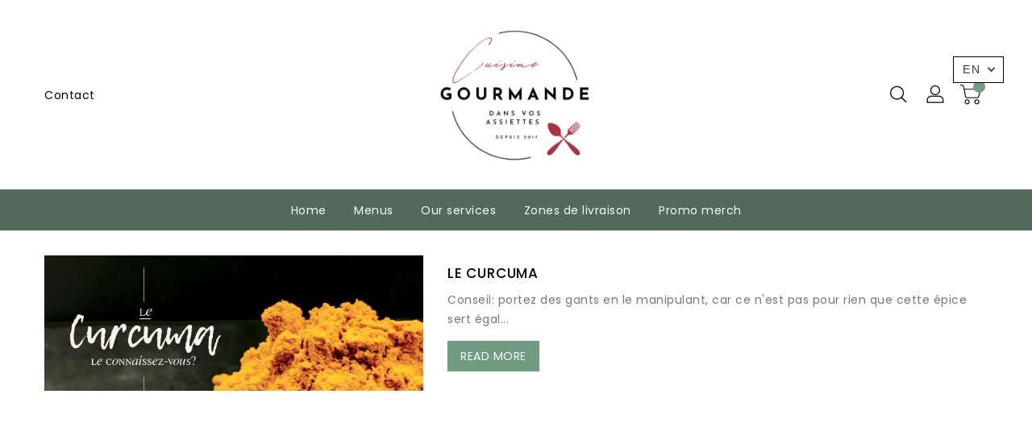

--- FILE ---
content_type: text/css
request_url: https://cuisine-gourmande.ca/cdn/shop/t/4/assets/custom.scss.css?v=178696982596179211331767790394
body_size: 29398
content:
._1fragemgc._1fragemf0._16s97g730{display:none!important}#shopify-section-16199165901b2b2d1d{margin-top:170px}h1.article__title{text-align:center;margin-top:40px;font-size:2.28571em}@media (max-width: 991px){#header-layout2 .mobile-width{background-color:#000!important}}div#shopify-section-1618517416d28e79ca{background-color:#f6f7f8!important;padding:250px 0 70px!important}div#shopify-section-aboutus-page p,div#shopify-section-aboutus-page .title-container .heading,div#shopify-section-aboutus-page .service-title{color:#fff!important;text-align:center}div#shopify-section-aboutus-page .about-btn{text-align:center}div#shopify-section-aboutus-page .list-Aboutus-info{color:#fff!important;text-align:center}div#shopify-section-aboutus-page{background-color:#b6becc;padding-bottom:100px;margin-bottom:-50px}#header-layout2 #top-menu>li>a span.new{background:#9f2d16 none repeat scroll 0 0!important}#header-layout2 #top-menu>li>a span.new:before{border-top:5px solid #9f2d16!important}.nouveau-compte p{text-align:center;width:500px;display:block;margin:20px auto 50px}.nouveau-compte a{color:#9f2d16}div#notify-me-wrapper,.breadcrumb-container.lazy a,.breadcrumb-container.lazy span{display:none!important}body.template-page.pagefly\.b895728b.button-square div#shopify-section-footer_layout4 .site-footer{margin-top:0!important}@media (max-width: 543px){div#shopify-section-1618517416d28e79ca{background-color:#f6f7f8!important;padding:50px 0!important}#shopify-section-1618517488778c9d9b .bgimage{background-image:url(/cdn/shop/files/slider-cuisinegourmande3_copy.jpg?v=1619449667);background-color:transparent!important}.faq-content{background-color:#fff9!important;padding-top:20px;padding-bottom:20px}.ishislider #ishislideshow-carousel .slider-content .sub-title{font-size:25px!important;line-height:24px!important}.ishislider #ishislideshow-carousel .slider-content .sub-title{font-size:12px;margin-bottom:5px}#ishislideshow-carousel .col-xs-5{width:100%!important}.ishislider #ishislideshow-carousel .slider-content .main-title{font-size:25px!important;display:block;width:300px;margin:0 auto}.ishislider #ishislideshow-carousel .slider-content{text-align:center}.slider-content.col-md-5.col-sm-6.col-xs-5.slider-content-left.left{text-align:center!important}.ishislider #ishislideshow-carousel .slider-content{padding-bottom:25px!important}}#shopify-section-blog-template{margin-top:30px}.template-collection .normal_main_content{margin-bottom:20px;margin-top:30px}.product-template__container{margin-top:30px}.page-container{padding-top:0!important}.collection-grid-item:hover .collection-grid-item__title-wrapper .collection-grid-item__title{opacity:100;color:#9f2d16}#shopify-section-footer_layout4 .store-desc,#shopify-section-1609147523a0c435ac h2{color:#fff}.testimonial-img{display:none!important}.ishi-testimonial-section .ishitestimonial .ishitestimonials-carousel .ishitestimonials-container.testimonial_style2{margin-top:0!important;padding-top:25px!important}#header-layout1 #header .nav-header{padding:0 55px;position:relative;background:#709d82;border-bottom:1px solid rgba(255,255,255,.1)}@media (max-width: 1500px){#header-layout1 #header .nav-header{padding:0 30px}}@media (max-width: 1300px){#header-layout1 #header .nav-header{padding:0}}@media (max-width: 991px){#header-layout1 #header .nav-header{text-align:center;padding:5px 0;overflow:hidden}}@media (min-width: 992px){#header-layout1 #header .nav-header{display:flex;align-items:center}}#header-layout1 #header .header-block{padding:11px 15px;text-align:left}@media (max-width: 991px){#header-layout1 #header .header-block{padding:4px 15px;text-align:center}}#header-layout1 #header .header-block .announcement-bar{text-align:left;display:inline-block;vertical-align:middle}#header-layout1 #header .header-block .announcement-bar .announcement-title{color:#fff;font-size:14px;font-weight:600;line-height:20px;display:inline-block;vertical-align:middle}#header-layout1 #header .header-block .announcement-bar .announcement-text{display:inline-block;vertical-align:middle;font-size:14px;font-weight:300;line-height:20px;color:#fff}#header-layout1 #header .header-block .ishiemailblock{position:relative;text-align:left;display:inline-block;vertical-align:middle}@media (min-width: 768px){#header-layout1 #header .header-block .ishiemailblock{padding-right:20px;margin-right:20px}}#header-layout1 #header .header-block .ishiemailblock .email-title{color:#fff;font-size:14px;font-weight:600;display:inline-block;line-height:20px;vertical-align:middle}#header-layout1 #header .header-block .ishiemailblock .email-num{display:inline-block;vertical-align:middle;font-size:14px;font-weight:300;line-height:20px;-webkit-transition:all .5s;-moz-transition:all .5s;-o-transition:all .5s;transition:all .5s;color:#fff}#header-layout1 #header .header-block .ishiemailblock .email-num:hover{color:#fff}#header-layout1 #header .header-block>div{position:relative}@media (min-width: 768px){#header-layout1 #header .header-block>div:after{position:absolute;content:"";right:0;left:auto;top:0;background:#ffffff1a;height:20px;width:1px}}#header-layout1 #header .header-block>div:last-child:after{display:none}#header-layout1 #header .desktop-user-info{text-align:right;position:relative}@media (max-width: 991px){#header-layout1 #header .desktop-user-info{text-align:center}}#header-layout1 #header .desktop-user-info .user_info,#header-layout1 #header .desktop-user-info .checkout,#header-layout1 #header .desktop-user-info .wishlist,#header-layout1 #header .desktop-user-info .contact{display:inline-block;vertical-align:middle;padding:11px 8px;position:relative;-webkit-transition:all .5s;-moz-transition:all .5s;-o-transition:all .5s;transition:all .5s}@media (max-width: 991px){#header-layout1 #header .desktop-user-info .user_info,#header-layout1 #header .desktop-user-info .checkout,#header-layout1 #header .desktop-user-info .wishlist,#header-layout1 #header .desktop-user-info .contact{padding:4px 8px}}@media (max-width: 767px){#header-layout1 #header .desktop-user-info .user_info,#header-layout1 #header .desktop-user-info .checkout,#header-layout1 #header .desktop-user-info .wishlist,#header-layout1 #header .desktop-user-info .contact{padding:4px 6px}}#header-layout1 #header .desktop-user-info .user_info a,#header-layout1 #header .desktop-user-info .checkout a,#header-layout1 #header .desktop-user-info .wishlist a,#header-layout1 #header .desktop-user-info .contact a{color:#fff;font-weight:400;font-size:14px;line-height:22px;letter-spacing:.5px;-webkit-transition:all .5s;-moz-transition:all .5s;-o-transition:all .5s;transition:all .5s}#header-layout1 #header .desktop-user-info div{position:relative}#header-layout1 #header .desktop-user-info div:after{content:"";position:absolute;right:-3px;top:14px;background:#ffffff1a;width:1px;height:16px}@media (max-width: 991px){#header-layout1 #header .desktop-user-info div:after{top:8px}}@media (min-width: 992px){#header-layout1 #header .desktop-user-info div:last-child{padding-right:0}}#header-layout1 #header .desktop-user-info div:last-child:after{display:none}#header-layout1 #header .header-top{padding:17px 55px;background:#fff;position:relative;text-align:center}@media (max-width: 1500px){#header-layout1 #header .header-top{padding:17px 30px}}@media (max-width: 1300px){#header-layout1 #header .header-top{padding:17px 0}}@media (min-width: 992px){#header-layout1 #header .header-top{display:flex;align-items:center}}@media (max-width: 991px){#header-layout1 #header .header-top{overflow:hidden;padding:25px 0}}#header-layout1 #header .header-logo-section{position:relative;text-align:left}@media (max-width: 991px){#header-layout1 #header .header-logo-section{text-align:center}}#header-layout1 #header .header-logo-section .header__logo{margin:0}#header-layout1 #header .header-logo-section .header__logo a{display:inline-block}#header-layout1 #header .header-logo-section .header__logo a.site-header__logo-link{color:#000;font-weight:400;font-size:18px}#header-layout1 #_desktop_search,#header-layout1 #_mobile_search{cursor:pointer;position:relative;padding:0;display:inline-block}@media (max-width: 991px){#header-layout1 #_desktop_search,#header-layout1 #_mobile_search{padding:5px 0}}#header-layout1 #_desktop_search .search-toggle,#header-layout1 #_mobile_search .search-toggle{width:40px;height:40px;display:block;-webkit-transition:all .5s;-moz-transition:all .5s;-o-transition:all .5s;transition:all .5s;cursor:pointer}#header-layout1 #_desktop_search .search-toggle svg,#header-layout1 #_mobile_search .search-toggle svg{fill:#000;-webkit-transition:all .5s;-moz-transition:all .5s;-o-transition:all .5s;transition:all .5s}@media (max-width: 991px){#header-layout1 #_desktop_search .search-toggle svg,#header-layout1 #_mobile_search .search-toggle svg{fill:#fff}}@media (min-width: 992px){#header-layout1 #_desktop_search .search-toggle:hover svg,#header-layout1 #_mobile_search .search-toggle:hover svg{fill:#709d82}}#header-layout1 #_desktop_search .search-info,#header-layout1 #_mobile_search .search-info{position:absolute;right:0;top:50px;z-index:99}#header-layout1 #_desktop_search .search-info form,#header-layout1 #_mobile_search .search-info form{width:100%;max-width:400px}#header-layout1 #_desktop_search .search-info form .search-tag,#header-layout1 #_mobile_search .search-info form .search-tag{display:none}#header-layout1 #_desktop_search .search-info .search__input,#header-layout1 #_mobile_search .search-info .search__input{min-width:280px;width:100%;border:1px solid #e7e7e7;border-radius:0;height:40px;padding:5px 40px 5px 15px;margin:0;background:#fff;text-transform:capitalize;font-size:14px;font-weight:400;letter-spacing:.8px;color:#777}@media (max-width: 375px){#header-layout1 #_desktop_search .search-info .search__input,#header-layout1 #_mobile_search .search-info .search__input{min-width:220px}}#header-layout1 #_desktop_search .search-info .search__input:hover+.btn--link,#header-layout1 #_mobile_search .search-info .search__input:hover+.btn--link{opacity:1}#header-layout1 #_desktop_search .search-info .search__input::-moz-placeholder,#header-layout1 #_mobile_search .search-info .search__input::-moz-placeholder{color:#777;opacity:1}#header-layout1 #_desktop_search .search-info .search__input::-webkit-input-placeholder,#header-layout1 #_mobile_search .search-info .search__input::-webkit-input-placeholder{color:#777;opacity:1}#header-layout1 #_desktop_search .search-info .search__input:focus,#header-layout1 #_mobile_search .search-info .search__input:focus{background:#fff}#header-layout1 #_desktop_search .search-info .search-header__submit,#header-layout1 #_mobile_search .search-info .search-header__submit{position:absolute;right:0;top:0;border:none;background:transparent;height:40px;width:40px;font-size:15px;font-weight:400;color:#000;line-height:35px;text-align:center;padding:0;outline:none;z-index:11;-ms-transition:all .5s;-webkit-transition:all .5s;-moz-transition:all .5s;-o-transition:all .5s;transition:all .5s}#header-layout1 #_desktop_search .search-info .search-header__submit:place-holder,#header-layout1 #_mobile_search .search-info .search-header__submit:place-holder{opacity:1}#header-layout1 #_desktop_search .search-info .search-header__submit.btn--link:hover,#header-layout1 #_desktop_search .search-info .search-header__submit.btn--link:focus,#header-layout1 #_mobile_search .search-info .search-header__submit.btn--link:hover,#header-layout1 #_mobile_search .search-info .search-header__submit.btn--link:focus{opacity:1}#header-layout1 #_desktop_search .search-info .search-header__submit .icon__fallback-text,#header-layout1 #_mobile_search .search-info .search-header__submit .icon__fallback-text{display:none;color:#fff;position:unset!important;height:35px;width:auto;line-height:32px;font-size:16px;-webkit-transition:all .5s;-moz-transition:all .5s;-o-transition:all .5s;transition:all .5s}@media (max-width: 543px){#header-layout1 #_desktop_search .search-info .search-header__submit .icon__fallback-text,#header-layout1 #_mobile_search .search-info .search-header__submit .icon__fallback-text{font-size:14px}}#header-layout1 #_desktop_search .search-info .search-header__submit .search-logo,#header-layout1 #_mobile_search .search-info .search-header__submit .search-logo{display:block}#header-layout1 #_desktop_search .search-info .search-header__submit .search-logo i,#header-layout1 #_mobile_search .search-info .search-header__submit .search-logo i{color:#222}#header-layout1 #_desktop_search .search-info .search-header__submit .search-logo:hover i,#header-layout1 #_mobile_search .search-info .search-header__submit .search-logo:hover i{color:#709d82}#header-layout1 #_desktop_search .search-info .search-results li a img,#header-layout1 #_mobile_search .search-info .search-results li a img{border:1px solid #e9e9e9}#header-layout1 #_desktop_search .search-info .search-results li a .price,#header-layout1 #_mobile_search .search-info .search-results li a .price{padding-top:0}#header-layout1 #_desktop_user_info,#header-layout1 #_mobile_user_info{cursor:pointer;padding:0;position:relative;display:inline-block;-webkit-transition:all .5s;-moz-transition:all .5s;-o-transition:all .5s;transition:all .5s}@media (max-width: 991px){#header-layout1 #_desktop_user_info,#header-layout1 #_mobile_user_info{padding:5px 0}}@media (min-width: 992px){#header-layout1 #_desktop_user_info:hover .userinfo-title .userinfo-toggle svg,#header-layout1 #_mobile_user_info:hover .userinfo-title .userinfo-toggle svg{fill:#709d82}}#header-layout1 #_desktop_user_info:hover #userinfo-container,#header-layout1 #_mobile_user_info:hover #userinfo-container{top:80%;visibility:visible;opacity:1}@media (max-width: 991px){#header-layout1 #_desktop_user_info:hover #userinfo-container,#header-layout1 #_mobile_user_info:hover #userinfo-container{top:100%}}#header-layout1 #_desktop_user_info .userinfo-title,#header-layout1 #_mobile_user_info .userinfo-title{cursor:pointer}#header-layout1 #_desktop_user_info .userinfo-title .userinfo-toggle,#header-layout1 #_mobile_user_info .userinfo-title .userinfo-toggle{width:40px;height:40px;display:inline-block;vertical-align:middle}#header-layout1 #_desktop_user_info .userinfo-title .userinfo-toggle svg,#header-layout1 #_mobile_user_info .userinfo-title .userinfo-toggle svg{fill:#000;display:inline-block;vertical-align:middle;-webkit-transition:all .5s;-moz-transition:all .5s;-o-transition:all .5s;transition:all .5s}@media (max-width: 991px){#header-layout1 #_desktop_user_info .userinfo-title .userinfo-toggle svg,#header-layout1 #_mobile_user_info .userinfo-title .userinfo-toggle svg{fill:#fff}}#header-layout1 #_desktop_user_info .userinfo-title .user-content,#header-layout1 #_mobile_user_info .userinfo-title .user-content{display:inline-block;vertical-align:middle;padding:5px}@media (max-width: 767px){#header-layout1 #_desktop_user_info .userinfo-title .user-content,#header-layout1 #_mobile_user_info .userinfo-title .user-content{display:none}}#header-layout1 #_desktop_user_info .header-title,#header-layout1 #_mobile_user_info .header-title{position:relative;cursor:pointer}#header-layout1 #_desktop_user_info .header-title .header-heading,#header-layout1 #_mobile_user_info .header-title .header-heading{font-size:16px;padding-right:25px}#header-layout1 #_desktop_user_info .header-title .navbar-toggler i,#header-layout1 #_mobile_user_info .header-title .navbar-toggler i{position:absolute;top:0;right:0}#header-layout1 #_desktop_cart,#header-layout1 #_mobile_cart{text-align:right;white-space:nowrap;position:relative;padding:0;display:inline-block}@media (max-width: 991px){#header-layout1 #_desktop_cart,#header-layout1 #_mobile_cart{padding:5px 10px 5px 0}}@media (min-width: 992px){#header-layout1 #_desktop_cart:hover .cart-display .cart-title .cart-logo svg,#header-layout1 #_mobile_cart:hover .cart-display .cart-title .cart-logo svg{fill:#709d82}}#header-layout1 #_desktop_cart .cart-display,#header-layout1 #_mobile_cart .cart-display{position:relative}#header-layout1 #_desktop_cart .cart-display .cart-title,#header-layout1 #_mobile_cart .cart-display .cart-title{cursor:pointer}#header-layout1 #_desktop_cart .cart-display .cart-title .cart-logo,#header-layout1 #_mobile_cart .cart-display .cart-title .cart-logo{width:40px;height:40px;display:inline-block;vertical-align:middle;-webkit-transition:all .5s;-moz-transition:all .5s;-o-transition:all .5s;transition:all .5s}@media (max-width: 991px){#header-layout1 #_desktop_cart .cart-display .cart-title .cart-logo,#header-layout1 #_mobile_cart .cart-display .cart-title .cart-logo{height:40px;width:40px;border:0}}#header-layout1 #_desktop_cart .cart-display .cart-title .cart-logo svg,#header-layout1 #_mobile_cart .cart-display .cart-title .cart-logo svg{fill:#000;-webkit-transition:all .5s;-moz-transition:all .5s;-o-transition:all .5s;transition:all .5s}@media (max-width: 991px){#header-layout1 #_desktop_cart .cart-display .cart-title .cart-logo svg,#header-layout1 #_mobile_cart .cart-display .cart-title .cart-logo svg{fill:#fff}}#header-layout1 #_desktop_cart .cart-display .cart-title .cart-qty,#header-layout1 #_mobile_cart .cart-display .cart-title .cart-qty{background-color:#709d82;border-radius:50%;color:#fff;font-size:11px;font-weight:400;height:15px;left:auto;position:absolute;right:3px;text-align:center;top:2px;width:15px;line-height:15px;-webkit-transition:all .5s;-moz-transition:all .5s;-o-transition:all .5s;transition:all .5s}@media (max-width: 991px){#header-layout1 #_desktop_cart .cart-display .cart-title .cart-qty,#header-layout1 #_mobile_cart .cart-display .cart-title .cart-qty{background-color:#fff;border-radius:50%;color:#709d82;top:4px;right:6px;width:14px;line-height:14px;height:14px}}#header-layout1 #_desktop_cart .cart-display .cart-title .cart-price,#header-layout1 #_mobile_cart .cart-display .cart-title .cart-price{display:none}#header-layout1 #_desktop_cart .cart-display .cart-title .cart-price .sub-title,#header-layout1 #_mobile_cart .cart-display .cart-title .cart-price .sub-title{text-align:left;color:#666;display:block;font-size:13px;margin-top:2px}@media (max-width: 1199px){#header-layout1 #_desktop_cart .cart-display .cart-title .cart-price .sub-title,#header-layout1 #_mobile_cart .cart-display .cart-title .cart-price .sub-title{font-size:12px}}@media (max-width: 991px){#header-layout1 #_desktop_cart .cart-display .cart-title .cart-price .cart-qty,#header-layout1 #_mobile_cart .cart-display .cart-title .cart-price .cart-qty{background-color:#000;border-radius:50%;color:#fff;font-size:11px;height:15px;left:auto;line-height:14px;position:absolute;right:18px;text-align:center;top:10px;width:15px}}#header-layout1 #_desktop_cart .cart-display .cart-title .cart-price .main-title,#header-layout1 #_mobile_cart .cart-display .cart-title .cart-price .main-title{display:block;position:relative;font-size:14px;color:#000;font-weight:500;-webkit-transition:all .3s;-moz-transition:all .3s;-o-transition:all .3s;transition:all .3s}@media (max-width: 991px){#header-layout1 #_desktop_cart .cart-display .cart-title .cart-price .main-title,#header-layout1 #_mobile_cart .cart-display .cart-title .cart-price .main-title{display:none}}@media (min-width: 992px) and (max-width: 1199px){#header-layout1 #_desktop_cart .cart-display .cart-title .cart-price .main-title,#header-layout1 #_mobile_cart .cart-display .cart-title .cart-price .main-title{font-size:13px}}#header-layout1 #_desktop_cart .cart-display .cart-dropdown-inner,#header-layout1 #_mobile_cart .cart-display .cart-dropdown-inner{position:absolute;z-index:18;width:350px;right:0;top:50px;background:#fff none repeat scroll 0 0;border:1px solid #ebebeb;font-family:Poppins;left:auto;text-align:left;line-height:1.25;-webkit-transition:all .5s;-moz-transition:all .5s;-o-transition:all .5s;transition:all .5s}@media (max-width: 991px){#header-layout1 #_desktop_cart .cart-display .cart-dropdown-inner,#header-layout1 #_mobile_cart .cart-display .cart-dropdown-inner{top:45px;width:300px}}#header-layout1 #_desktop_cart .cart-display .cart-dropdown-inner .product-list,#header-layout1 #_mobile_cart .cart-display .cart-dropdown-inner .product-list{max-height:252px;padding:10px}#header-layout1 #_desktop_cart .cart-display .cart-dropdown-inner .product-list .product,#header-layout1 #_mobile_cart .cart-display .cart-dropdown-inner .product-list .product{padding-bottom:10px;position:relative;display:block;overflow:hidden}#header-layout1 #_desktop_cart .cart-display .cart-dropdown-inner .product-list .product:hover,#header-layout1 #_mobile_cart .cart-display .cart-dropdown-inner .product-list .product:hover{color:#000}#header-layout1 #_desktop_cart .cart-display .cart-dropdown-inner .product-list .product:last-child,#header-layout1 #_mobile_cart .cart-display .cart-dropdown-inner .product-list .product:last-child{padding-bottom:0}#header-layout1 #_desktop_cart .cart-display .cart-dropdown-inner .product-list .product .product-img,#header-layout1 #_mobile_cart .cart-display .cart-dropdown-inner .product-list .product .product-img{width:85px;display:inline-block;float:left;border:1px solid #eeeeee}#header-layout1 #_desktop_cart .cart-display .cart-dropdown-inner .product-list .product .product-data,#header-layout1 #_mobile_cart .cart-display .cart-dropdown-inner .product-list .product .product-data{overflow:hidden;text-align:left;padding:5px 15px}#header-layout1 #_desktop_cart .cart-display .cart-dropdown-inner .product-list .product .product-data span,#header-layout1 #_mobile_cart .cart-display .cart-dropdown-inner .product-list .product .product-data span{display:block;cursor:pointer;padding-top:4px}#header-layout1 #_desktop_cart .cart-display .cart-dropdown-inner .product-list .product .product-data .product-title,#header-layout1 #_mobile_cart .cart-display .cart-dropdown-inner .product-list .product .product-data .product-title{white-space:normal;font-weight:400;color:#000}#header-layout1 #_desktop_cart .cart-display .cart-dropdown-inner .product-list .product .product-data .product-title:hover,#header-layout1 #_mobile_cart .cart-display .cart-dropdown-inner .product-list .product .product-data .product-title:hover{color:#709d82}#header-layout1 #_desktop_cart .cart-display .cart-dropdown-inner .product-list .product a.remove,#header-layout1 #_mobile_cart .cart-display .cart-dropdown-inner .product-list .product a.remove{position:absolute;top:0;right:0;cursor:pointer}#header-layout1 #_desktop_cart .cart-display .cart-dropdown-inner .product-list .product a.remove i,#header-layout1 #_mobile_cart .cart-display .cart-dropdown-inner .product-list .product a.remove i{font-size:20px;color:#000}#header-layout1 #_desktop_cart .cart-display .cart-dropdown-inner .product-list .product a.remove i:hover,#header-layout1 #_mobile_cart .cart-display .cart-dropdown-inner .product-list .product a.remove i:hover{color:#709d82}#header-layout1 #_desktop_cart .cart-display .cart-dropdown-inner .cart__footer,#header-layout1 #_mobile_cart .cart-display .cart-dropdown-inner .cart__footer{padding:15px;border-top:1px solid #eee;display:block;position:relative;overflow:hidden}@media (max-width: 543px){#header-layout1 #_desktop_cart .cart-display .cart-dropdown-inner .cart__footer,#header-layout1 #_mobile_cart .cart-display .cart-dropdown-inner .cart__footer{padding:15px 10px}}#header-layout1 #_desktop_cart .cart-display .cart-dropdown-inner .cart__footer .grid__item,#header-layout1 #_mobile_cart .cart-display .cart-dropdown-inner .cart__footer .grid__item{width:100%;font-size:16px;float:left;overflow:hidden}#header-layout1 #_desktop_cart .cart-display .cart-dropdown-inner .cart__footer .grid__item .cart__subtotal,#header-layout1 #_mobile_cart .cart-display .cart-dropdown-inner .cart__footer .grid__item .cart__subtotal{float:right}#header-layout1 #_desktop_cart .cart-display .cart-dropdown-inner .cart__footer .grid__item .cart-links,#header-layout1 #_mobile_cart .cart-display .cart-dropdown-inner .cart__footer .grid__item .cart-links{text-align:center}#header-layout1 #_desktop_cart .cart-display .cart-dropdown-inner .cart__footer .grid__item .cart-links .btn,#header-layout1 #_mobile_cart .cart-display .cart-dropdown-inner .cart__footer .grid__item .cart-links .btn{-webkit-transition:all .4s;-moz-transition:all .4s;-o-transition:all .4s;transition:all .4s}#header-layout1 #_desktop_cart .cart-display .cart-dropdown-inner .cart__footer .grid__item .cart-links .btn.view-cart,#header-layout1 #_mobile_cart .cart-display .cart-dropdown-inner .cart__footer .grid__item .cart-links .btn.view-cart{background-color:#363d39;border-color:#363d39;color:#fff}#header-layout1 #_desktop_cart .cart-display .cart-dropdown-inner .cart__footer .grid__item .cart-links .btn.view-cart:hover,#header-layout1 #_desktop_cart .cart-display .cart-dropdown-inner .cart__footer .grid__item .cart-links .btn.view-cart:focus,#header-layout1 #_mobile_cart .cart-display .cart-dropdown-inner .cart__footer .grid__item .cart-links .btn.view-cart:hover,#header-layout1 #_mobile_cart .cart-display .cart-dropdown-inner .cart__footer .grid__item .cart-links .btn.view-cart:focus{background-color:#709d82;border-color:#709d82;color:#fff}#header-layout1 #_desktop_cart .cart-display .cart-dropdown-inner .cart__empty,#header-layout1 #_mobile_cart .cart-display .cart-dropdown-inner .cart__empty{padding:10px;color:#999}#header-layout1 .header-right{text-align:right;order:3}@media (max-width: 991px){#header-layout1 .header-right{display:none}}#header-layout1 #mobile_top_menu_wrapper{position:fixed;top:0;left:0;width:300px;bottom:0;background:#fff;z-index:9999;overflow-y:auto;overflow-x:auto}#header-layout1 #mobile_top_menu_wrapper #top_menu_closer{cursor:pointer;padding:15px 15px 10px;text-align:right}#header-layout1 #mobile_top_menu_wrapper #top_menu_closer i{font-size:24px;color:#000}#header-layout1 #mobile_top_menu_wrapper #_mobile_top_menu{padding:0 15px}#header-layout1 #mobile_top_menu_wrapper #top-menu{margin-bottom:0;text-align:left;display:block;padding:0}#header-layout1 #mobile_top_menu_wrapper .top-menu .collapse-icons[aria-expanded=true] .add{display:none}#header-layout1 #mobile_top_menu_wrapper .top-menu .collapse-icons[aria-expanded=true] .remove{display:block}#header-layout1 #mobile_top_menu_wrapper .top-menu .collapse-icons .remove{display:none}#header-layout1 #mobile_top_menu_wrapper .top-menu .navbar-toggler{display:inline-block;padding:0;position:absolute;right:0;cursor:pointer;color:#333}#header-layout1 #mobile_top_menu_wrapper .top-menu .navbar-toggler i{font-size:24px}#header-layout1 #mobile_top_menu_wrapper .top-menu a{padding:0;margin:0}#header-layout1 #mobile_top_menu_wrapper .top-menu .collapse{display:none}#header-layout1 #mobile_top_menu_wrapper .top-menu .collapse.in{display:block}#header-layout1 #mobile_top_menu_wrapper .top-menu .sub-menu{box-shadow:none;z-index:inherit;display:block;position:static;overflow:hidden;margin-left:0;width:100%;min-width:100%;border:none}#header-layout1 #mobile_top_menu_wrapper .top-menu .sub-menu.collapse{display:none}#header-layout1 #mobile_top_menu_wrapper .top-menu .sub-menu.collapse.in{display:block}#header-layout1 #mobile_top_menu_wrapper .top-menu .sub-menu ul{margin:0;padding:0}#header-layout1 #mobile_top_menu_wrapper .top-menu .sub-menu ul>li{float:none;margin:0}#header-layout1 #mobile_top_menu_wrapper .top-menu .sub-menu ul>li a{text-transform:none}#header-layout1 #mobile_top_menu_wrapper .top-menu .sub-menu ul{padding:10px 0 0 15px}#header-layout1 #mobile_top_menu_wrapper .top-menu .sub-menu .mainmenu-dropdown li a{display:inline-block}#header-layout1 #mobile_top_menu_wrapper .top-menu .sub-menu .mainmenu-dropdown .sub-category .top-menu .category{padding:10px 0 5px}#header-layout1 #mobile_top_menu_wrapper .top-menu .sub-menu .mainmenu-dropdown .sub-category .top-menu .category a{font-size:14px}#header-layout1 #mobile_top_menu_wrapper .top-menu .popover{border-radius:0}#header-layout1 .mobile-menu-overlay{background-color:#00000080;height:100%;left:0;opacity:0;position:fixed;top:0;transition:opacity .2s,visibility 0ms .2s;visibility:hidden;width:100%;z-index:998;-webkit-transition:all .5s;-moz-transition:all .5s;-o-transition:all .5s;transition:all .5s}#header-layout1 .mobile-menu-overlay.active{opacity:1;visibility:visible}@media (max-width: 991px){#header-layout1 .mobile-width{background-color:#709d82;border-top:0}}#header-layout1 .mobile-width .mobile_search{padding:0!important}#header-layout1 .mobile-width .mobile-width-left{float:left;padding:5px}#header-layout1 .mobile-width .mobile-width-left #menu-icon{cursor:pointer;width:40px;height:40px}#header-layout1 .mobile-width .mobile-width-left #menu-icon svg{fill:#fff}#header-layout1 .mobile-width .mobile-width-right{float:right}#header-layout1 .mobile-width .mobile-width-right>div{float:right!important}#header-layout1 .megamenu-header{float:none;text-align:center;padding:0}#header-layout1 #_desktop_top_menu{padding:0}#header-layout1 #_desktop_top_menu #top-menu .sub-menu{top:70%;left:15px;border:none;width:auto;z-index:18;overflow:hidden;padding:15px;border-radius:0;visibility:hidden;text-align:center;-webkit-transition:all .5s;-moz-transition:all .5s;-o-transition:all .5s;transition:all .5s;transform:translateY(60px);-webkit-transform:translateY(60px);-ms-transform:translateY(60px);-o-transform:translateY(60px);-moz-transform:translateY(60px)}#header-layout1 #_desktop_top_menu #top-menu .sub-menu.collapse{opacity:0;box-shadow:0 0 0 1px #0000001a}#header-layout1 #_desktop_top_menu #top-menu>li:hover:hover .sub-menu{top:100%;opacity:1;transform:translateY(0);visibility:visible}#header-layout1 #top-menu h3{position:relative;margin:0;letter-spacing:.5px;font-family:Poppins;font-size:17px;font-weight:500}@media (max-width: 991px){#header-layout1 #top-menu h3{font-size:15px;font-weight:400}}#header-layout1 #top-menu>li{display:inline-block;vertical-align:middle;position:relative}#header-layout1 #top-menu>li:last-child .dropdown-item:after{display:none}@media (max-width: 991px){#header-layout1 #top-menu>li{display:block;padding:15px 0;border-bottom:1px solid #eee}#header-layout1 #top-menu>li:last-child{border-bottom:none}}#header-layout1 #top-menu>li .dropdown-item{white-space:normal}#header-layout1 #top-menu>li>a{display:block;padding:15px;position:relative}@media (max-width: 991px){#header-layout1 #top-menu>li>a{display:inline-block;vertical-align:middle;padding:15px}}@media screen and (min-width: 1200px) and (max-width: 1399px){#header-layout1 #top-menu>li>a{padding:15px 10px}}@media screen and (min-width: 992px) and (max-width: 1199px){#header-layout1 #top-menu>li>a{padding:15px 5px}}#header-layout1 #top-menu>li>a .title{color:#000;font-weight:400;font-size:15px;line-height:18px;font-family:Poppins;-webkit-transition:all .5s;-moz-transition:all .5s;-o-transition:all .5s;transition:all .5s}@media screen and (min-width: 992px) and (max-width: 1199px){#header-layout1 #top-menu>li>a .title{font-size:14px}}@media (max-width: 991px){#header-layout1 #top-menu>li>a .title{float:left;color:#000;line-height:20px;font-weight:400;font-size:16px}}#header-layout1 #top-menu>li>a i{display:none}#header-layout1 #top-menu>li>a span{background:red none repeat scroll 0 0;border-radius:2px;font-family:Poppins;font-size:8px;font-weight:500;padding:2px 4px;position:absolute;top:4px;letter-spacing:.5px;color:#fff;line-height:8px;right:1px;z-index:5}@media (max-width: 1199px){#header-layout1 #top-menu>li>a span{right:-7px;top:3px}}@media (max-width: 991px){#header-layout1 #top-menu>li>a span{display:none}}@media (max-width: 991px){#header-layout1 #top-menu>li>a span{padding:0 3px;top:0;float:right;left:auto;right:0;position:relative;margin:0 6px}}#header-layout1 #top-menu>li>a span.new{background:#666 none repeat scroll 0 0}@media (min-width: 992px){#header-layout1 #top-menu>li>a span.new:before{border-top:5px solid #666666}}#header-layout1 #top-menu>li>a span.sale{background:#7fbc1e none repeat scroll 0 0}@media (min-width: 992px){#header-layout1 #top-menu>li>a span.sale:before{border-top:5px solid #7fbc1e}}@media (min-width: 992px){#header-layout1 #top-menu>li>a span:before{content:"";position:absolute;bottom:-4px;left:0;width:0;height:0;border:0 solid transparent;border-top-width:0px;border-right-width:0px;border-top-style:solid;border-top-color:transparent;border-left-width:0px;border-right-width:6px;border-top:5px solid #ff0000;-moz-transform:scale(.9999)}}@media (min-width: 992px){#header-layout1 #top-menu>li>a:hover .title{color:#709d82}}#header-layout1 .top-menu.mainmenu-dropdown{display:block;overflow:hidden}#header-layout1 .top-menu.mainmenu-dropdown .sub-category{text-align:left;width:200px;float:left;margin-bottom:0}@media (max-width: 991px){#header-layout1 .top-menu.mainmenu-dropdown .sub-category{padding:10px 0}}#header-layout1 .top-menu.mainmenu-dropdown .sub-category>a{padding-bottom:4px;margin-bottom:17px;position:relative}#header-layout1 .top-menu.mainmenu-dropdown .sub-category>a:before{border-top:1px solid #ddd;bottom:-7px;content:"";position:absolute;left:0;width:50%}@media (max-width: 991px){#header-layout1 .top-menu.mainmenu-dropdown .sub-category>a:before{display:none}}#header-layout1 .top-menu.mainmenu-dropdown .sub-category>a .inner-title{color:#000}#header-layout1 .top-menu.mainmenu-dropdown .sub-category>a h3{color:#709d82;display:block;text-transform:capitalize;font-weight:400;font-size:14px}@media (min-width: 992px){#header-layout1 .top-menu.mainmenu-dropdown .sub-category>a h3{font-size:15px}}#header-layout1 .top-menu.mainmenu-dropdown .sub-category ul .category:last-child a{padding-bottom:0}#header-layout1 .top-menu.mainmenu-dropdown li a{font-family:Poppins;padding-bottom:12px;font-size:14px;display:block;color:#666;font-weight:400}@media (max-width: 991px){#header-layout1 .top-menu.mainmenu-dropdown li a{color:#000}}@media (min-width: 992px){#header-layout1 .top-menu.mainmenu-dropdown li a:hover{color:#000}}#header-layout1 .top-menu .collapse{display:inherit}#header-layout1 .top-menu .popover{max-width:inherit}#header-layout1 .img-container{clear:both;margin-top:20px}@media (max-width: 991px){#header-layout1 .img-container{display:none}}#header-layout1 .grid__item--header_layout1{padding:0}#header-layout1 .grid__item--header_layout1 .grid-view-item__image-container{position:relative;width:100%;overflow:hidden;display:block}#header-layout1 .grid__item--header_layout1 .grid-view-item__image-container .grid-view-item__image-wrapper{width:130px;margin:0}#header-layout1 .grid__item--header_layout1 .grid-view-item__image-container .grid-view-item__image-wrapper a{padding:0}#header-layout1 .grid__item--header_layout1 .grid-view-item__image-container .grid-view-item__image-wrapper a img{border:1px solid #e9e9e9;position:relative}#header-layout1 .grid__item--header_layout1 .grid-view-item__image-container .product-description{text-align:left;margin-top:5px}#header-layout1 .grid__item--header_layout1 .grid-view-item__image-container .product-description .product-detail .grid-view-item__title{display:block;color:#222;font-size:15px;text-transform:capitalize;font-weight:600;margin-bottom:3px;line-height:18px}#header-layout1 .grid__item--header_layout1 .grid-view-item__image-container .product-description a{padding-bottom:0!important}#header-layout1 .grid__item--header_layout1 .grid-view-item__image-container .product-description .grid-view-item__meta{font-family:Poppins;font-size:14px;font-weight:400}#header-layout1 .grid__item--header_layout1 .grid-view-item__image-container .product-description .grid-view-item__meta .regular{color:#666;font-size:14px;font-weight:400;margin:0 3px}#header-layout1 .grid__item--header_layout1 .grid-view-item__image-container .product-description .grid-view-item__meta .is-bold{color:#709d82;text-decoration:none;font-size:16px;font-weight:600}#header-layout1 .grid__item--header_layout1 .grid-view-item__image-container .product-description .grid-view-item__meta .discount-percentage{margin:0 4px;color:#709d82;text-decoration:none;display:none}#header-layout1 .grid__item--header_layout1 .grid-view-item__image-container .product-description .grid-view-item__meta .discount-percentage span,#header-layout1 .grid__item--header_layout1 .grid-view-item__image-container .product-description .grid-view-item__meta .visually-hidden,#header-layout1 .grid__item--header_layout1 .grid-view-item__image-container .product-description .grid-view-item__meta .product-price__sold-out{display:none}#header-layout2 #header .header-top{padding:20px 0;background:#fff;position:relative;text-align:center;z-index:1}@media (min-width: 544px){#header-layout2 #header .header-top>.page-width>.row{display:flex;align-items:center}}@media (max-width: 991px){#header-layout2 #header .header-top{overflow:hidden;padding:25px 0;z-index:unset}}#header-layout2 #header .desktop-user-info{text-align:left;position:relative;order:1}@media (max-width: 991px){#header-layout2 #header .desktop-user-info{text-align:right}}@media (max-width: 543px){#header-layout2 #header .desktop-user-info{margin-top:15px;text-align:center;width:100%}}#header-layout2 #header .desktop-user-info .user_info,#header-layout2 #header .desktop-user-info .checkout,#header-layout2 #header .desktop-user-info .wishlist,#header-layout2 #header .desktop-user-info .contact{display:inline-block;vertical-align:middle;padding:11px 8px;position:relative;-webkit-transition:all .5s;-moz-transition:all .5s;-o-transition:all .5s;transition:all .5s}@media (max-width: 991px){#header-layout2 #header .desktop-user-info .user_info,#header-layout2 #header .desktop-user-info .checkout,#header-layout2 #header .desktop-user-info .wishlist,#header-layout2 #header .desktop-user-info .contact{padding:6px 8px}}@media (max-width: 767px){#header-layout2 #header .desktop-user-info .user_info,#header-layout2 #header .desktop-user-info .checkout,#header-layout2 #header .desktop-user-info .wishlist,#header-layout2 #header .desktop-user-info .contact{padding:4px 6px}}#header-layout2 #header .desktop-user-info .user_info a,#header-layout2 #header .desktop-user-info .checkout a,#header-layout2 #header .desktop-user-info .wishlist a,#header-layout2 #header .desktop-user-info .contact a{color:#000;font-weight:400;font-size:14px;line-height:22px;letter-spacing:.5px;-webkit-transition:all .5s;-moz-transition:all .5s;-o-transition:all .5s;transition:all .5s}#header-layout2 #header .desktop-user-info .user_info a:hover,#header-layout2 #header .desktop-user-info .checkout a:hover,#header-layout2 #header .desktop-user-info .wishlist a:hover,#header-layout2 #header .desktop-user-info .contact a:hover{color:#709d82}#header-layout2 #header .desktop-user-info div{position:relative}#header-layout2 #header .desktop-user-info div:after{content:"";position:absolute;right:-3px;top:14px;background:#0000001a;width:1px;height:16px}@media (max-width: 991px){#header-layout2 #header .desktop-user-info div:after{top:10px}}@media (max-width: 767px){#header-layout2 #header .desktop-user-info div:after{top:8px}}@media (min-width: 544px) and (max-width: 991px){#header-layout2 #header .desktop-user-info div:last-child{padding-right:0}}#header-layout2 #header .desktop-user-info div:last-child:after{display:none}@media (min-width: 992px){#header-layout2 #header .desktop-user-info div:first-child{padding-left:0}}#header-layout2 #header .header-logo-section{position:relative;text-align:center}@media (min-width: 992px){#header-layout2 #header .header-logo-section{order:2}}@media (max-width: 991px){#header-layout2 #header .header-logo-section{text-align:left}}@media (max-width: 543px){#header-layout2 #header .header-logo-section{text-align:center;width:100%}}#header-layout2 #header .header-logo-section .header__logo{margin:0}#header-layout2 #header .header-logo-section .header__logo a{display:inline-block}#header-layout2 #header .header-logo-section .header__logo a.site-header__logo-link{color:#000;font-weight:400;font-size:18px}#header-layout2 #header .header-logo-section.logo-left{text-align:left}@media (max-width: 991px){#header-layout2 #header .header-logo-section.logo-left{text-align:center}}#header-layout2 #_desktop_search,#header-layout2 #_mobile_search{cursor:pointer;position:relative;padding:0;display:inline-block}@media (max-width: 991px){#header-layout2 #_desktop_search,#header-layout2 #_mobile_search{padding:5px 0}}#header-layout2 #_desktop_search .search-toggle,#header-layout2 #_mobile_search .search-toggle{width:40px;height:40px;display:block;-webkit-transition:all .5s;-moz-transition:all .5s;-o-transition:all .5s;transition:all .5s;cursor:pointer}#header-layout2 #_desktop_search .search-toggle svg,#header-layout2 #_mobile_search .search-toggle svg{fill:#000;-webkit-transition:all .5s;-moz-transition:all .5s;-o-transition:all .5s;transition:all .5s}@media (max-width: 991px){#header-layout2 #_desktop_search .search-toggle svg,#header-layout2 #_mobile_search .search-toggle svg{fill:#fff}}@media (min-width: 992px){#header-layout2 #_desktop_search .search-toggle:hover svg,#header-layout2 #_mobile_search .search-toggle:hover svg{fill:#709d82}}#header-layout2 #_desktop_search .search-info,#header-layout2 #_mobile_search .search-info{position:absolute;right:0;top:50px;z-index:99}#header-layout2 #_desktop_search .search-info form,#header-layout2 #_mobile_search .search-info form{width:100%;max-width:400px}#header-layout2 #_desktop_search .search-info form .search-tag,#header-layout2 #_mobile_search .search-info form .search-tag{display:none}#header-layout2 #_desktop_search .search-info .search__input,#header-layout2 #_mobile_search .search-info .search__input{min-width:280px;width:100%;border:1px solid #e7e7e7;border-radius:0;height:40px;padding:5px 40px 5px 15px;margin:0;background:#fff;text-transform:capitalize;font-size:14px;font-weight:400;letter-spacing:.8px;color:#777}@media (max-width: 375px){#header-layout2 #_desktop_search .search-info .search__input,#header-layout2 #_mobile_search .search-info .search__input{min-width:220px}}#header-layout2 #_desktop_search .search-info .search__input:hover+.btn--link,#header-layout2 #_mobile_search .search-info .search__input:hover+.btn--link{opacity:1}#header-layout2 #_desktop_search .search-info .search__input::-moz-placeholder,#header-layout2 #_mobile_search .search-info .search__input::-moz-placeholder{color:#777;opacity:1}#header-layout2 #_desktop_search .search-info .search__input::-webkit-input-placeholder,#header-layout2 #_mobile_search .search-info .search__input::-webkit-input-placeholder{color:#777;opacity:1}#header-layout2 #_desktop_search .search-info .search__input:focus,#header-layout2 #_mobile_search .search-info .search__input:focus{background:#fff}#header-layout2 #_desktop_search .search-info .search-header__submit,#header-layout2 #_mobile_search .search-info .search-header__submit{position:absolute;right:0;top:0;border:none;background:transparent;height:40px;width:40px;font-size:15px;font-weight:400;color:#000;line-height:35px;text-align:center;padding:0;outline:none;z-index:11;-ms-transition:all .5s;-webkit-transition:all .5s;-moz-transition:all .5s;-o-transition:all .5s;transition:all .5s}#header-layout2 #_desktop_search .search-info .search-header__submit:place-holder,#header-layout2 #_mobile_search .search-info .search-header__submit:place-holder{opacity:1}#header-layout2 #_desktop_search .search-info .search-header__submit.btn--link:hover,#header-layout2 #_desktop_search .search-info .search-header__submit.btn--link:focus,#header-layout2 #_mobile_search .search-info .search-header__submit.btn--link:hover,#header-layout2 #_mobile_search .search-info .search-header__submit.btn--link:focus{opacity:1}#header-layout2 #_desktop_search .search-info .search-header__submit .icon__fallback-text,#header-layout2 #_mobile_search .search-info .search-header__submit .icon__fallback-text{display:none;color:#fff;position:unset!important;height:35px;width:auto;line-height:32px;font-size:16px;-webkit-transition:all .5s;-moz-transition:all .5s;-o-transition:all .5s;transition:all .5s}@media (max-width: 543px){#header-layout2 #_desktop_search .search-info .search-header__submit .icon__fallback-text,#header-layout2 #_mobile_search .search-info .search-header__submit .icon__fallback-text{font-size:14px}}#header-layout2 #_desktop_search .search-info .search-header__submit .search-logo,#header-layout2 #_mobile_search .search-info .search-header__submit .search-logo{display:block}#header-layout2 #_desktop_search .search-info .search-header__submit .search-logo i,#header-layout2 #_mobile_search .search-info .search-header__submit .search-logo i{color:#222}#header-layout2 #_desktop_search .search-info .search-header__submit .search-logo:hover i,#header-layout2 #_mobile_search .search-info .search-header__submit .search-logo:hover i{color:#709d82}#header-layout2 #_desktop_search .search-info .search-results li a img,#header-layout2 #_mobile_search .search-info .search-results li a img{border:1px solid #e9e9e9}#header-layout2 #_desktop_search .search-info .search-results li a .price,#header-layout2 #_mobile_search .search-info .search-results li a .price{padding-top:0}#header-layout2 #_desktop_user_info,#header-layout2 #_mobile_user_info{cursor:pointer;padding:0;position:relative;display:inline-block;-webkit-transition:all .5s;-moz-transition:all .5s;-o-transition:all .5s;transition:all .5s}@media (max-width: 991px){#header-layout2 #_desktop_user_info,#header-layout2 #_mobile_user_info{padding:5px 0}}@media (min-width: 992px){#header-layout2 #_desktop_user_info:hover .userinfo-title .userinfo-toggle svg,#header-layout2 #_mobile_user_info:hover .userinfo-title .userinfo-toggle svg{fill:#709d82}}#header-layout2 #_desktop_user_info:hover #userinfo-container,#header-layout2 #_mobile_user_info:hover #userinfo-container{top:80%;visibility:visible;opacity:1}@media (max-width: 991px){#header-layout2 #_desktop_user_info:hover #userinfo-container,#header-layout2 #_mobile_user_info:hover #userinfo-container{top:100%}}#header-layout2 #_desktop_user_info .userinfo-title,#header-layout2 #_mobile_user_info .userinfo-title{cursor:pointer}#header-layout2 #_desktop_user_info .userinfo-title .userinfo-toggle,#header-layout2 #_mobile_user_info .userinfo-title .userinfo-toggle{width:40px;height:40px;display:inline-block;vertical-align:middle}#header-layout2 #_desktop_user_info .userinfo-title .userinfo-toggle svg,#header-layout2 #_mobile_user_info .userinfo-title .userinfo-toggle svg{fill:#000;display:inline-block;vertical-align:middle;-webkit-transition:all .5s;-moz-transition:all .5s;-o-transition:all .5s;transition:all .5s}@media (max-width: 991px){#header-layout2 #_desktop_user_info .userinfo-title .userinfo-toggle svg,#header-layout2 #_mobile_user_info .userinfo-title .userinfo-toggle svg{fill:#fff}}#header-layout2 #_desktop_user_info .userinfo-title .user-content,#header-layout2 #_mobile_user_info .userinfo-title .user-content{display:inline-block;vertical-align:middle;padding:5px}@media (max-width: 767px){#header-layout2 #_desktop_user_info .userinfo-title .user-content,#header-layout2 #_mobile_user_info .userinfo-title .user-content{display:none}}#header-layout2 #_desktop_user_info .header-title,#header-layout2 #_mobile_user_info .header-title{position:relative;cursor:pointer}#header-layout2 #_desktop_user_info .header-title .header-heading,#header-layout2 #_mobile_user_info .header-title .header-heading{font-size:16px;padding-right:25px}#header-layout2 #_desktop_user_info .header-title .navbar-toggler i,#header-layout2 #_mobile_user_info .header-title .navbar-toggler i{position:absolute;top:0;right:0}#header-layout2 #_desktop_cart,#header-layout2 #_mobile_cart{text-align:right;white-space:nowrap;position:relative;padding:0;display:inline-block}@media (max-width: 991px){#header-layout2 #_desktop_cart,#header-layout2 #_mobile_cart{padding:5px 10px 5px 0}}@media (min-width: 992px){#header-layout2 #_desktop_cart:hover .cart-display .cart-title .cart-logo svg,#header-layout2 #_mobile_cart:hover .cart-display .cart-title .cart-logo svg{fill:#709d82}}#header-layout2 #_desktop_cart .cart-display,#header-layout2 #_mobile_cart .cart-display{position:relative}#header-layout2 #_desktop_cart .cart-display .cart-title,#header-layout2 #_mobile_cart .cart-display .cart-title{cursor:pointer}#header-layout2 #_desktop_cart .cart-display .cart-title .cart-logo,#header-layout2 #_mobile_cart .cart-display .cart-title .cart-logo{width:40px;height:40px;display:inline-block;vertical-align:middle;-webkit-transition:all .5s;-moz-transition:all .5s;-o-transition:all .5s;transition:all .5s}@media (max-width: 991px){#header-layout2 #_desktop_cart .cart-display .cart-title .cart-logo,#header-layout2 #_mobile_cart .cart-display .cart-title .cart-logo{height:40px;width:40px;border:0}}#header-layout2 #_desktop_cart .cart-display .cart-title .cart-logo svg,#header-layout2 #_mobile_cart .cart-display .cart-title .cart-logo svg{fill:#000;-webkit-transition:all .5s;-moz-transition:all .5s;-o-transition:all .5s;transition:all .5s}@media (max-width: 991px){#header-layout2 #_desktop_cart .cart-display .cart-title .cart-logo svg,#header-layout2 #_mobile_cart .cart-display .cart-title .cart-logo svg{fill:#fff}}#header-layout2 #_desktop_cart .cart-display .cart-title .cart-qty,#header-layout2 #_mobile_cart .cart-display .cart-title .cart-qty{background-color:#709d82;border-radius:50%;color:#fff;font-size:11px;font-weight:400;height:15px;left:auto;position:absolute;right:3px;text-align:center;top:2px;width:15px;line-height:15px;-webkit-transition:all .5s;-moz-transition:all .5s;-o-transition:all .5s;transition:all .5s}@media (max-width: 991px){#header-layout2 #_desktop_cart .cart-display .cart-title .cart-qty,#header-layout2 #_mobile_cart .cart-display .cart-title .cart-qty{background-color:#fff;border-radius:50%;color:#709d82;top:4px;right:6px;width:14px;line-height:14px;height:14px}}#header-layout2 #_desktop_cart .cart-display .cart-title .cart-price,#header-layout2 #_mobile_cart .cart-display .cart-title .cart-price{display:none}#header-layout2 #_desktop_cart .cart-display .cart-title .cart-price .sub-title,#header-layout2 #_mobile_cart .cart-display .cart-title .cart-price .sub-title{text-align:left;color:#666;display:block;font-size:13px;margin-top:2px}@media (max-width: 1199px){#header-layout2 #_desktop_cart .cart-display .cart-title .cart-price .sub-title,#header-layout2 #_mobile_cart .cart-display .cart-title .cart-price .sub-title{font-size:12px}}@media (max-width: 991px){#header-layout2 #_desktop_cart .cart-display .cart-title .cart-price .cart-qty,#header-layout2 #_mobile_cart .cart-display .cart-title .cart-price .cart-qty{background-color:#000;border-radius:50%;color:#fff;font-size:11px;height:15px;left:auto;line-height:14px;position:absolute;right:18px;text-align:center;top:10px;width:15px}}#header-layout2 #_desktop_cart .cart-display .cart-title .cart-price .main-title,#header-layout2 #_mobile_cart .cart-display .cart-title .cart-price .main-title{display:block;position:relative;font-size:14px;color:#000;font-weight:500;-webkit-transition:all .3s;-moz-transition:all .3s;-o-transition:all .3s;transition:all .3s}@media (max-width: 991px){#header-layout2 #_desktop_cart .cart-display .cart-title .cart-price .main-title,#header-layout2 #_mobile_cart .cart-display .cart-title .cart-price .main-title{display:none}}@media (min-width: 992px) and (max-width: 1199px){#header-layout2 #_desktop_cart .cart-display .cart-title .cart-price .main-title,#header-layout2 #_mobile_cart .cart-display .cart-title .cart-price .main-title{font-size:13px}}#header-layout2 #_desktop_cart .cart-display .cart-dropdown-inner,#header-layout2 #_mobile_cart .cart-display .cart-dropdown-inner{position:absolute;z-index:18;width:350px;right:0;top:50px;background:#fff none repeat scroll 0 0;border:1px solid #ebebeb;font-family:Poppins;left:auto;text-align:left;line-height:1.25;-webkit-transition:all .5s;-moz-transition:all .5s;-o-transition:all .5s;transition:all .5s}@media (max-width: 991px){#header-layout2 #_desktop_cart .cart-display .cart-dropdown-inner,#header-layout2 #_mobile_cart .cart-display .cart-dropdown-inner{top:45px;width:300px}}#header-layout2 #_desktop_cart .cart-display .cart-dropdown-inner .product-list,#header-layout2 #_mobile_cart .cart-display .cart-dropdown-inner .product-list{max-height:252px;padding:10px}#header-layout2 #_desktop_cart .cart-display .cart-dropdown-inner .product-list .product,#header-layout2 #_mobile_cart .cart-display .cart-dropdown-inner .product-list .product{padding-bottom:10px;position:relative;display:block;overflow:hidden}#header-layout2 #_desktop_cart .cart-display .cart-dropdown-inner .product-list .product:hover,#header-layout2 #_mobile_cart .cart-display .cart-dropdown-inner .product-list .product:hover{color:#000}#header-layout2 #_desktop_cart .cart-display .cart-dropdown-inner .product-list .product:last-child,#header-layout2 #_mobile_cart .cart-display .cart-dropdown-inner .product-list .product:last-child{padding-bottom:0}#header-layout2 #_desktop_cart .cart-display .cart-dropdown-inner .product-list .product .product-img,#header-layout2 #_mobile_cart .cart-display .cart-dropdown-inner .product-list .product .product-img{width:85px;display:inline-block;float:left;border:1px solid #eeeeee}#header-layout2 #_desktop_cart .cart-display .cart-dropdown-inner .product-list .product .product-data,#header-layout2 #_mobile_cart .cart-display .cart-dropdown-inner .product-list .product .product-data{overflow:hidden;text-align:left;padding:5px 15px}#header-layout2 #_desktop_cart .cart-display .cart-dropdown-inner .product-list .product .product-data span,#header-layout2 #_mobile_cart .cart-display .cart-dropdown-inner .product-list .product .product-data span{display:block;cursor:pointer;padding-top:4px}#header-layout2 #_desktop_cart .cart-display .cart-dropdown-inner .product-list .product .product-data .product-title,#header-layout2 #_mobile_cart .cart-display .cart-dropdown-inner .product-list .product .product-data .product-title{white-space:normal;font-weight:400;color:#000}#header-layout2 #_desktop_cart .cart-display .cart-dropdown-inner .product-list .product .product-data .product-title:hover,#header-layout2 #_mobile_cart .cart-display .cart-dropdown-inner .product-list .product .product-data .product-title:hover{color:#709d82}#header-layout2 #_desktop_cart .cart-display .cart-dropdown-inner .product-list .product a.remove,#header-layout2 #_mobile_cart .cart-display .cart-dropdown-inner .product-list .product a.remove{position:absolute;top:0;right:0;cursor:pointer}#header-layout2 #_desktop_cart .cart-display .cart-dropdown-inner .product-list .product a.remove i,#header-layout2 #_mobile_cart .cart-display .cart-dropdown-inner .product-list .product a.remove i{font-size:20px;color:#000}#header-layout2 #_desktop_cart .cart-display .cart-dropdown-inner .product-list .product a.remove i:hover,#header-layout2 #_mobile_cart .cart-display .cart-dropdown-inner .product-list .product a.remove i:hover{color:#709d82}#header-layout2 #_desktop_cart .cart-display .cart-dropdown-inner .cart__footer,#header-layout2 #_mobile_cart .cart-display .cart-dropdown-inner .cart__footer{padding:15px;border-top:1px solid #eee;display:block;position:relative;overflow:hidden}@media (max-width: 543px){#header-layout2 #_desktop_cart .cart-display .cart-dropdown-inner .cart__footer,#header-layout2 #_mobile_cart .cart-display .cart-dropdown-inner .cart__footer{padding:15px 10px}}#header-layout2 #_desktop_cart .cart-display .cart-dropdown-inner .cart__footer .grid__item,#header-layout2 #_mobile_cart .cart-display .cart-dropdown-inner .cart__footer .grid__item{width:100%;font-size:16px;float:left;overflow:hidden}#header-layout2 #_desktop_cart .cart-display .cart-dropdown-inner .cart__footer .grid__item .cart__subtotal,#header-layout2 #_mobile_cart .cart-display .cart-dropdown-inner .cart__footer .grid__item .cart__subtotal{float:right}#header-layout2 #_desktop_cart .cart-display .cart-dropdown-inner .cart__footer .grid__item .cart-links,#header-layout2 #_mobile_cart .cart-display .cart-dropdown-inner .cart__footer .grid__item .cart-links{text-align:center}#header-layout2 #_desktop_cart .cart-display .cart-dropdown-inner .cart__footer .grid__item .cart-links .btn,#header-layout2 #_mobile_cart .cart-display .cart-dropdown-inner .cart__footer .grid__item .cart-links .btn{-webkit-transition:all .4s;-moz-transition:all .4s;-o-transition:all .4s;transition:all .4s}#header-layout2 #_desktop_cart .cart-display .cart-dropdown-inner .cart__footer .grid__item .cart-links .btn.view-cart,#header-layout2 #_mobile_cart .cart-display .cart-dropdown-inner .cart__footer .grid__item .cart-links .btn.view-cart{background-color:#363d39;border-color:#363d39;color:#fff}#header-layout2 #_desktop_cart .cart-display .cart-dropdown-inner .cart__footer .grid__item .cart-links .btn.view-cart:hover,#header-layout2 #_desktop_cart .cart-display .cart-dropdown-inner .cart__footer .grid__item .cart-links .btn.view-cart:focus,#header-layout2 #_mobile_cart .cart-display .cart-dropdown-inner .cart__footer .grid__item .cart-links .btn.view-cart:hover,#header-layout2 #_mobile_cart .cart-display .cart-dropdown-inner .cart__footer .grid__item .cart-links .btn.view-cart:focus{background-color:#709d82;border-color:#709d82;color:#fff}#header-layout2 #_desktop_cart .cart-display .cart-dropdown-inner .cart__empty,#header-layout2 #_mobile_cart .cart-display .cart-dropdown-inner .cart__empty{padding:10px;color:#999}#header-layout2 .header-right{text-align:right}@media (min-width: 992px){#header-layout2 .header-right{order:3}}@media (max-width: 991px){#header-layout2 .header-right{display:none}}#header-layout2 #mobile_top_menu_wrapper{position:fixed;top:0;left:0;width:300px;bottom:0;background:#fff;z-index:9999;overflow-y:auto;overflow-x:auto}#header-layout2 #mobile_top_menu_wrapper #top_menu_closer{cursor:pointer;padding:15px 15px 10px;text-align:right}#header-layout2 #mobile_top_menu_wrapper #top_menu_closer i{font-size:24px;color:#000}#header-layout2 #mobile_top_menu_wrapper #_mobile_top_menu{padding:0 15px}#header-layout2 #mobile_top_menu_wrapper #top-menu{margin-bottom:0;text-align:left;display:block;padding:0}#header-layout2 #mobile_top_menu_wrapper .top-menu .collapse-icons[aria-expanded=true] .add{display:none}#header-layout2 #mobile_top_menu_wrapper .top-menu .collapse-icons[aria-expanded=true] .remove{display:block}#header-layout2 #mobile_top_menu_wrapper .top-menu .collapse-icons .remove{display:none}#header-layout2 #mobile_top_menu_wrapper .top-menu .navbar-toggler{display:inline-block;padding:0;position:absolute;right:0;cursor:pointer;color:#333}#header-layout2 #mobile_top_menu_wrapper .top-menu .navbar-toggler i{font-size:24px}#header-layout2 #mobile_top_menu_wrapper .top-menu a{padding:0;margin:0}#header-layout2 #mobile_top_menu_wrapper .top-menu .collapse{display:none}#header-layout2 #mobile_top_menu_wrapper .top-menu .collapse.in{display:block}#header-layout2 #mobile_top_menu_wrapper .top-menu .sub-menu{box-shadow:none;z-index:inherit;display:block;position:static;overflow:hidden;margin-left:0;width:100%;min-width:100%;border:none}#header-layout2 #mobile_top_menu_wrapper .top-menu .sub-menu.collapse{display:none}#header-layout2 #mobile_top_menu_wrapper .top-menu .sub-menu.collapse.in{display:block}#header-layout2 #mobile_top_menu_wrapper .top-menu .sub-menu ul{margin:0;padding:0}#header-layout2 #mobile_top_menu_wrapper .top-menu .sub-menu ul>li{float:none;margin:0}#header-layout2 #mobile_top_menu_wrapper .top-menu .sub-menu ul>li a{text-transform:none}#header-layout2 #mobile_top_menu_wrapper .top-menu .sub-menu ul{padding:10px 0 0 15px}#header-layout2 #mobile_top_menu_wrapper .top-menu .sub-menu .mainmenu-dropdown li a{display:inline-block}#header-layout2 #mobile_top_menu_wrapper .top-menu .sub-menu .mainmenu-dropdown .sub-category .top-menu .category{padding:10px 0 5px}#header-layout2 #mobile_top_menu_wrapper .top-menu .sub-menu .mainmenu-dropdown .sub-category .top-menu .category a{font-size:14px}#header-layout2 #mobile_top_menu_wrapper .top-menu .popover{border-radius:0}#header-layout2 .mobile-menu-overlay{background-color:#00000080;height:100%;left:0;opacity:0;position:fixed;top:0;transition:opacity .2s,visibility 0ms .2s;visibility:hidden;width:100%;z-index:998;-webkit-transition:all .5s;-moz-transition:all .5s;-o-transition:all .5s;transition:all .5s}#header-layout2 .mobile-menu-overlay.active{opacity:1;visibility:visible}@media (max-width: 991px){#header-layout2 .mobile-width{background-color:#709d82}}#header-layout2 .mobile-width .mobile_search{padding:0!important}#header-layout2 .mobile-width .mobile-width-left{float:left;padding:5px}#header-layout2 .mobile-width .mobile-width-left #menu-icon{cursor:pointer;width:40px;height:40px}#header-layout2 .mobile-width .mobile-width-left #menu-icon svg{fill:#fff}#header-layout2 .mobile-width .mobile-width-right{float:right}#header-layout2 .mobile-width .mobile-width-right>div{float:right!important}#header-layout2 .navfullwidth{background-color:#52695c;border-top:1px solid rgba(255,255,255,.1)}@media (max-width: 991px){#header-layout2 .navfullwidth{display:none}}#header-layout2 #shopify-section-Ishi_megamenu{float:none;text-align:center}#header-layout2 #_desktop_top_menu{padding:0}#header-layout2 #_desktop_top_menu #top-menu .sub-menu{top:70%;left:15px;border:none;width:auto;z-index:18;overflow:hidden;padding:15px;border-radius:0;visibility:hidden;text-align:center;-webkit-transition:all .5s;-moz-transition:all .5s;-o-transition:all .5s;transition:all .5s;transform:translateY(60px);-webkit-transform:translateY(60px);-ms-transform:translateY(60px);-o-transform:translateY(60px);-moz-transform:translateY(60px)}#header-layout2 #_desktop_top_menu #top-menu .sub-menu.collapse{opacity:0;box-shadow:0 0 0 1px #0000001a}#header-layout2 #_desktop_top_menu #top-menu>li:hover:hover .sub-menu{top:100%;opacity:1;transform:translateY(0);visibility:visible}#header-layout2 #top-menu h3{position:relative;margin:0;letter-spacing:.5px;font-family:Poppins;font-size:17px;font-weight:500}@media (max-width: 991px){#header-layout2 #top-menu h3{font-size:15px;font-weight:400}}#header-layout2 #top-menu>li{display:inline-block;vertical-align:middle;position:relative}#header-layout2 #top-menu>li:last-child .dropdown-item:after{display:none}@media (max-width: 991px){#header-layout2 #top-menu>li{display:block;padding:15px 0;border-bottom:1px solid #eee}#header-layout2 #top-menu>li:last-child{border-bottom:none}}#header-layout2 #top-menu>li .dropdown-item{white-space:normal}#header-layout2 #top-menu>li>a{display:block;padding:15px;position:relative}@media (max-width: 991px){#header-layout2 #top-menu>li>a{display:inline-block;vertical-align:middle;padding:15px}}@media (min-width: 992px) and (max-width: 1199px){#header-layout2 #top-menu>li>a{padding:15px 10px}}#header-layout2 #top-menu>li>a .title{color:#fff;font-weight:400;font-size:14px;line-height:20px;font-family:Poppins;-webkit-transition:all .5s;-moz-transition:all .5s;-o-transition:all .5s;transition:all .5s}@media (max-width: 991px){#header-layout2 #top-menu>li>a .title{float:left;color:#000;line-height:20px;font-weight:400;font-size:16px}}#header-layout2 #top-menu>li>a i{display:none}#header-layout2 #top-menu>li>a span{background:red none repeat scroll 0 0;border-radius:2px;font-family:Poppins;font-size:8px;font-weight:500;padding:2px 4px;position:absolute;top:4px;letter-spacing:.5px;color:#fff;line-height:8px;right:1px;z-index:0}@media (max-width: 1199px){#header-layout2 #top-menu>li>a span{right:-7px;top:3px}}@media (max-width: 991px){#header-layout2 #top-menu>li>a span{display:none}}@media (max-width: 991px){#header-layout2 #top-menu>li>a span{padding:0 3px;top:0;float:right;left:auto;right:0;position:relative;margin:0 6px}}#header-layout2 #top-menu>li>a span.new{background:#666 none repeat scroll 0 0}@media (min-width: 992px){#header-layout2 #top-menu>li>a span.new:before{border-top:5px solid #666666}}#header-layout2 #top-menu>li>a span.sale{background:#7fbc1e none repeat scroll 0 0}@media (min-width: 992px){#header-layout2 #top-menu>li>a span.sale:before{border-top:5px solid #7fbc1e}}@media (min-width: 992px){#header-layout2 #top-menu>li>a span:before{content:"";position:absolute;bottom:-4px;left:0;width:0;height:0;border:0 solid transparent;border-top-width:0px;border-right-width:0px;border-top-style:solid;border-top-color:transparent;border-left-width:0px;border-right-width:6px;border-top:5px solid #ff0000;-moz-transform:scale(.9999)}}@media (min-width: 992px){#header-layout2 #top-menu>li>a:hover .title{color:#709d82}}#header-layout2 .top-menu.mainmenu-dropdown{display:block;overflow:hidden}#header-layout2 .top-menu.mainmenu-dropdown .sub-category{text-align:left;width:200px;float:left;margin-bottom:0}@media (max-width: 991px){#header-layout2 .top-menu.mainmenu-dropdown .sub-category{padding:10px 0}}#header-layout2 .top-menu.mainmenu-dropdown .sub-category>a{padding-bottom:4px;margin-bottom:17px;position:relative}#header-layout2 .top-menu.mainmenu-dropdown .sub-category>a:before{border-top:1px solid #ddd;bottom:-7px;content:"";position:absolute;left:0;width:50%}@media (max-width: 991px){#header-layout2 .top-menu.mainmenu-dropdown .sub-category>a:before{display:none}}#header-layout2 .top-menu.mainmenu-dropdown .sub-category>a .inner-title{color:#000}#header-layout2 .top-menu.mainmenu-dropdown .sub-category>a h3{color:#709d82;display:block;text-transform:capitalize;font-weight:400;font-size:14px}@media (min-width: 992px){#header-layout2 .top-menu.mainmenu-dropdown .sub-category>a h3{font-size:15px}}#header-layout2 .top-menu.mainmenu-dropdown .sub-category ul .category:last-child a{padding-bottom:0}#header-layout2 .top-menu.mainmenu-dropdown li a{font-family:Poppins;padding-bottom:12px;font-size:14px;display:block;color:#666;font-weight:400}@media (max-width: 991px){#header-layout2 .top-menu.mainmenu-dropdown li a{color:#000}}@media (min-width: 992px){#header-layout2 .top-menu.mainmenu-dropdown li a:hover{color:#000}}#header-layout2 .top-menu .collapse{display:inherit}#header-layout2 .top-menu .popover{max-width:inherit}#header-layout2 .img-container{clear:both;margin-top:20px}@media (max-width: 991px){#header-layout2 .img-container{display:none}}#header-layout2 .grid__item--Ishi_megamenu{padding:0}#header-layout2 .grid__item--Ishi_megamenu .grid-view-item__image-container{position:relative;width:100%;overflow:hidden;display:block}#header-layout2 .grid__item--Ishi_megamenu .grid-view-item__image-container .grid-view-item__image-wrapper{width:130px;margin:0}#header-layout2 .grid__item--Ishi_megamenu .grid-view-item__image-container .grid-view-item__image-wrapper a{padding:0}#header-layout2 .grid__item--Ishi_megamenu .grid-view-item__image-container .grid-view-item__image-wrapper a img{border:1px solid #e9e9e9;position:relative}#header-layout2 .grid__item--Ishi_megamenu .grid-view-item__image-container .product-description{text-align:left;margin-top:5px}#header-layout2 .grid__item--Ishi_megamenu .grid-view-item__image-container .product-description .product-detail .grid-view-item__title{display:block;color:#222;font-size:15px;text-transform:capitalize;font-weight:600;margin-bottom:3px;line-height:18px}#header-layout2 .grid__item--Ishi_megamenu .grid-view-item__image-container .product-description a{padding-bottom:0!important}#header-layout2 .grid__item--Ishi_megamenu .grid-view-item__image-container .product-description .grid-view-item__meta{font-family:Poppins;font-size:14px;font-weight:400}#header-layout2 .grid__item--Ishi_megamenu .grid-view-item__image-container .product-description .grid-view-item__meta .regular{color:#666;font-size:14px;font-weight:400;margin:0 3px}#header-layout2 .grid__item--Ishi_megamenu .grid-view-item__image-container .product-description .grid-view-item__meta .is-bold{color:#709d82;text-decoration:none;font-size:16px;font-weight:600}#header-layout2 .grid__item--Ishi_megamenu .grid-view-item__image-container .product-description .grid-view-item__meta .discount-percentage{margin:0 4px;color:#709d82;text-decoration:none;display:none}#header-layout2 .grid__item--Ishi_megamenu .grid-view-item__image-container .product-description .grid-view-item__meta .discount-percentage span,#header-layout2 .grid__item--Ishi_megamenu .grid-view-item__image-container .product-description .grid-view-item__meta .visually-hidden,#header-layout2 .grid__item--Ishi_megamenu .grid-view-item__image-container .product-description .grid-view-item__meta .product-price__sold-out{display:none}#header-layout3 #header .offer-block{background:#709d82}#header-layout3 #header .offer-block .offer-background{width:100%;display:block;position:relative;padding:10px 0;text-align:center}#header-layout3 #header .offer-block .offer-background .offer-inner{width:60%;margin:0 auto}@media (max-width: 991px){#header-layout3 #header .offer-block .offer-background .offer-inner{width:80%}}@media (max-width: 767px){#header-layout3 #header .offer-block .offer-background .offer-inner{width:90%}}#header-layout3 #header .offer-block .offer-background .offer-inner .ishiofferblock-container .heading{font-size:13px;font-weight:400;line-height:20px;text-transform:unset;letter-spacing:0;padding:5px 0;color:#fff}#header-layout3 #header .offer-block .owl-nav{margin:0}@media (max-width: 767px){#header-layout3 #header .offer-block .owl-nav{margin-top:15px;display:none}}#header-layout3 #header .offer-block .owl-nav .owl-prev,#header-layout3 #header .offer-block .owl-nav .owl-next{position:absolute;top:0;left:-40px;right:auto;background:transparent;width:30px;height:30px}@media (max-width: 767px){#header-layout3 #header .offer-block .owl-nav .owl-prev,#header-layout3 #header .offer-block .owl-nav .owl-next{position:unset}}#header-layout3 #header .offer-block .owl-nav .owl-prev i,#header-layout3 #header .offer-block .owl-nav .owl-next i{width:30px;height:30px;line-height:30px}#header-layout3 #header .offer-block .owl-nav .owl-prev i:before,#header-layout3 #header .offer-block .owl-nav .owl-next i:before{width:30px;height:30px;line-height:30px;color:#fff}#header-layout3 #header .offer-block .owl-nav .owl-next{left:auto;right:-40px}#header-layout3 #header .offer-block .close{font-size:26px;color:#fff;position:absolute;right:15px;top:12px;opacity:1;font-weight:400}@media (max-width: 543px){#header-layout3 #header .offer-block .close{top:3px;bottom:auto}}#header-layout3 #header .header-top{padding:20px 0;background:#fff;position:relative;text-align:center}@media (min-width: 992px){#header-layout3 #header .header-top>.page-width>.row{display:flex;align-items:center}}@media (max-width: 991px){#header-layout3 #header .header-top{overflow:hidden;position:unset;padding:25px 0}}@media (min-width: 992px){.template-index #header-layout3 #header .header-top{position:absolute;left:0;right:0;z-index:9;background:transparent}}#header-layout3 #header .header-logo-section{position:relative;text-align:left}@media (max-width: 991px){#header-layout3 #header .header-logo-section{text-align:center}}#header-layout3 #header .header-logo-section .header__logo{margin:0}#header-layout3 #header .header-logo-section .header__logo a{display:inline-block}#header-layout3 #header .header-logo-section .header__logo a.site-header__logo-link{color:#000;font-weight:400;font-size:18px}@media (min-width: 992px){.template-index #header-layout3 #header .header-logo-section .header__logo a.site-header__logo-link{color:#000}}#header-layout3 #_desktop_search,#header-layout3 #_mobile_search{cursor:pointer;position:relative;padding:0;display:inline-block}@media (max-width: 991px){#header-layout3 #_desktop_search,#header-layout3 #_mobile_search{padding:5px 0}}#header-layout3 #_desktop_search .search-toggle,#header-layout3 #_mobile_search .search-toggle{width:40px;height:40px;display:block;-webkit-transition:all .5s;-moz-transition:all .5s;-o-transition:all .5s;transition:all .5s;cursor:pointer}#header-layout3 #_desktop_search .search-toggle svg,#header-layout3 #_mobile_search .search-toggle svg{fill:#000;-webkit-transition:all .2s;-moz-transition:all .2s;-o-transition:all .2s;transition:all .2s}@media (min-width: 992px){.template-index #header-layout3 #_desktop_search .search-toggle svg,.template-index #header-layout3 #_mobile_search .search-toggle svg{fill:#000}}@media (max-width: 991px){#header-layout3 #_desktop_search .search-toggle svg,#header-layout3 #_mobile_search .search-toggle svg{fill:#fff}}@media (min-width: 992px){.template-index #header-layout3 #_desktop_search .search-toggle:hover svg,.template-index #header-layout3 #_mobile_search .search-toggle:hover svg{fill:#709d82}#header-layout3 #_desktop_search .search-toggle:hover svg,#header-layout3 #_mobile_search .search-toggle:hover svg{fill:#709d82}}#header-layout3 #_desktop_search .search-info,#header-layout3 #_mobile_search .search-info{position:absolute;right:0;top:50px;z-index:99}#header-layout3 #_desktop_search .search-info form,#header-layout3 #_mobile_search .search-info form{width:100%;max-width:400px}#header-layout3 #_desktop_search .search-info form .search-tag,#header-layout3 #_mobile_search .search-info form .search-tag{display:none}#header-layout3 #_desktop_search .search-info .search__input,#header-layout3 #_mobile_search .search-info .search__input{min-width:280px;width:100%;border:1px solid #e7e7e7;border-radius:0;height:40px;padding:5px 40px 5px 15px;margin:0;background:#fff;text-transform:capitalize;font-size:14px;font-weight:400;letter-spacing:.8px;color:#777}@media (max-width: 375px){#header-layout3 #_desktop_search .search-info .search__input,#header-layout3 #_mobile_search .search-info .search__input{min-width:220px}}#header-layout3 #_desktop_search .search-info .search__input:hover+.btn--link,#header-layout3 #_mobile_search .search-info .search__input:hover+.btn--link{opacity:1}#header-layout3 #_desktop_search .search-info .search__input::-moz-placeholder,#header-layout3 #_mobile_search .search-info .search__input::-moz-placeholder{color:#777;opacity:1}#header-layout3 #_desktop_search .search-info .search__input::-webkit-input-placeholder,#header-layout3 #_mobile_search .search-info .search__input::-webkit-input-placeholder{color:#777;opacity:1}#header-layout3 #_desktop_search .search-info .search__input:focus,#header-layout3 #_mobile_search .search-info .search__input:focus{background:#fff}#header-layout3 #_desktop_search .search-info .search-header__submit,#header-layout3 #_mobile_search .search-info .search-header__submit{position:absolute;right:0;top:0;border:none;background:transparent;height:40px;width:40px;font-size:15px;font-weight:400;color:#000;line-height:35px;text-align:center;padding:0;outline:none;z-index:11;-ms-transition:all .5s;-webkit-transition:all .5s;-moz-transition:all .5s;-o-transition:all .5s;transition:all .5s}#header-layout3 #_desktop_search .search-info .search-header__submit:place-holder,#header-layout3 #_mobile_search .search-info .search-header__submit:place-holder{opacity:1}#header-layout3 #_desktop_search .search-info .search-header__submit.btn--link:hover,#header-layout3 #_desktop_search .search-info .search-header__submit.btn--link:focus,#header-layout3 #_mobile_search .search-info .search-header__submit.btn--link:hover,#header-layout3 #_mobile_search .search-info .search-header__submit.btn--link:focus{opacity:1}#header-layout3 #_desktop_search .search-info .search-header__submit .icon__fallback-text,#header-layout3 #_mobile_search .search-info .search-header__submit .icon__fallback-text{display:none;color:#fff;position:unset!important;height:35px;width:auto;line-height:32px;font-size:16px;-webkit-transition:all .5s;-moz-transition:all .5s;-o-transition:all .5s;transition:all .5s}@media (max-width: 543px){#header-layout3 #_desktop_search .search-info .search-header__submit .icon__fallback-text,#header-layout3 #_mobile_search .search-info .search-header__submit .icon__fallback-text{font-size:14px}}#header-layout3 #_desktop_search .search-info .search-header__submit .search-logo,#header-layout3 #_mobile_search .search-info .search-header__submit .search-logo{display:block}#header-layout3 #_desktop_search .search-info .search-header__submit .search-logo i,#header-layout3 #_mobile_search .search-info .search-header__submit .search-logo i{color:#222}#header-layout3 #_desktop_search .search-info .search-header__submit .search-logo:hover i,#header-layout3 #_mobile_search .search-info .search-header__submit .search-logo:hover i{color:#709d82}#header-layout3 #_desktop_search .search-info .search-results li a img,#header-layout3 #_mobile_search .search-info .search-results li a img{border:1px solid #e9e9e9}#header-layout3 #_desktop_search .search-info .search-results li a .price,#header-layout3 #_mobile_search .search-info .search-results li a .price{padding-top:0}#header-layout3 #_desktop_user_info,#header-layout3 #_mobile_user_info{cursor:pointer;padding:0;position:relative;display:inline-block;-webkit-transition:all .5s;-moz-transition:all .5s;-o-transition:all .5s;transition:all .5s}@media (max-width: 991px){#header-layout3 #_desktop_user_info,#header-layout3 #_mobile_user_info{padding:5px 0}}@media (min-width: 992px){.template-index #header-layout3 #_desktop_user_info:hover .userinfo-title .userinfo-toggle svg,.template-index #header-layout3 #_mobile_user_info:hover .userinfo-title .userinfo-toggle svg{fill:#709d82}#header-layout3 #_desktop_user_info:hover .userinfo-title .userinfo-toggle svg,#header-layout3 #_mobile_user_info:hover .userinfo-title .userinfo-toggle svg{fill:#709d82}}#header-layout3 #_desktop_user_info:hover #userinfo-container,#header-layout3 #_mobile_user_info:hover #userinfo-container{top:80%;visibility:visible;opacity:1}@media (max-width: 991px){#header-layout3 #_desktop_user_info:hover #userinfo-container,#header-layout3 #_mobile_user_info:hover #userinfo-container{top:100%}}#header-layout3 #_desktop_user_info .userinfo-title,#header-layout3 #_mobile_user_info .userinfo-title{cursor:pointer}#header-layout3 #_desktop_user_info .userinfo-title .userinfo-toggle,#header-layout3 #_mobile_user_info .userinfo-title .userinfo-toggle{width:40px;height:40px;display:inline-block;vertical-align:middle}#header-layout3 #_desktop_user_info .userinfo-title .userinfo-toggle svg,#header-layout3 #_mobile_user_info .userinfo-title .userinfo-toggle svg{fill:#000;display:inline-block;vertical-align:middle;-webkit-transition:all .2s;-moz-transition:all .2s;-o-transition:all .2s;transition:all .2s}@media (min-width: 992px){.template-index #header-layout3 #_desktop_user_info .userinfo-title .userinfo-toggle svg,.template-index #header-layout3 #_mobile_user_info .userinfo-title .userinfo-toggle svg{fill:#000}}@media (max-width: 991px){#header-layout3 #_desktop_user_info .userinfo-title .userinfo-toggle svg,#header-layout3 #_mobile_user_info .userinfo-title .userinfo-toggle svg{fill:#fff}}#header-layout3 #_desktop_user_info .userinfo-title .user-content,#header-layout3 #_mobile_user_info .userinfo-title .user-content{display:inline-block;vertical-align:middle;padding:5px}@media (max-width: 767px){#header-layout3 #_desktop_user_info .userinfo-title .user-content,#header-layout3 #_mobile_user_info .userinfo-title .user-content{display:none}}#header-layout3 #_desktop_user_info .header-title,#header-layout3 #_mobile_user_info .header-title{position:relative;cursor:pointer}#header-layout3 #_desktop_user_info .header-title .header-heading,#header-layout3 #_mobile_user_info .header-title .header-heading{font-size:16px;padding-right:25px}#header-layout3 #_desktop_user_info .header-title .navbar-toggler i,#header-layout3 #_mobile_user_info .header-title .navbar-toggler i{position:absolute;top:0;right:0}#header-layout3 #_desktop_cart,#header-layout3 #_mobile_cart{text-align:right;white-space:nowrap;position:relative;padding:0;display:inline-block}@media (max-width: 991px){#header-layout3 #_desktop_cart,#header-layout3 #_mobile_cart{padding:5px 10px 5px 0}}@media (min-width: 992px){.template-index #header-layout3 #_desktop_cart:hover .cart-display .cart-title .cart-logo svg,.template-index #header-layout3 #_mobile_cart:hover .cart-display .cart-title .cart-logo svg{fill:#709d82}#header-layout3 #_desktop_cart:hover .cart-display .cart-title .cart-logo svg,#header-layout3 #_mobile_cart:hover .cart-display .cart-title .cart-logo svg{fill:#709d82}}#header-layout3 #_desktop_cart .cart-display,#header-layout3 #_mobile_cart .cart-display{position:relative}#header-layout3 #_desktop_cart .cart-display .cart-title,#header-layout3 #_mobile_cart .cart-display .cart-title{cursor:pointer}#header-layout3 #_desktop_cart .cart-display .cart-title .cart-logo,#header-layout3 #_mobile_cart .cart-display .cart-title .cart-logo{width:40px;height:40px;display:inline-block;vertical-align:middle;-webkit-transition:all .5s;-moz-transition:all .5s;-o-transition:all .5s;transition:all .5s}@media (max-width: 991px){#header-layout3 #_desktop_cart .cart-display .cart-title .cart-logo,#header-layout3 #_mobile_cart .cart-display .cart-title .cart-logo{height:40px;width:40px;border:0}}#header-layout3 #_desktop_cart .cart-display .cart-title .cart-logo svg,#header-layout3 #_mobile_cart .cart-display .cart-title .cart-logo svg{fill:#000;-webkit-transition:all .2s;-moz-transition:all .2s;-o-transition:all .2s;transition:all .2s}@media (min-width: 992px){.template-index #header-layout3 #_desktop_cart .cart-display .cart-title .cart-logo svg,.template-index #header-layout3 #_mobile_cart .cart-display .cart-title .cart-logo svg{fill:#000}}@media (max-width: 991px){#header-layout3 #_desktop_cart .cart-display .cart-title .cart-logo svg,#header-layout3 #_mobile_cart .cart-display .cart-title .cart-logo svg{fill:#fff}}#header-layout3 #_desktop_cart .cart-display .cart-title .cart-qty,#header-layout3 #_mobile_cart .cart-display .cart-title .cart-qty{background-color:#709d82;border-radius:50%;color:#fff;font-size:11px;font-weight:400;height:15px;left:auto;position:absolute;right:3px;text-align:center;top:2px;width:15px;line-height:15px;-webkit-transition:all .5s;-moz-transition:all .5s;-o-transition:all .5s;transition:all .5s}@media (max-width: 991px){#header-layout3 #_desktop_cart .cart-display .cart-title .cart-qty,#header-layout3 #_mobile_cart .cart-display .cart-title .cart-qty{background-color:#fff;border-radius:50%;color:#709d82;top:4px;right:6px;width:14px;line-height:14px;height:14px}}#header-layout3 #_desktop_cart .cart-display .cart-title .cart-price,#header-layout3 #_mobile_cart .cart-display .cart-title .cart-price{display:none}#header-layout3 #_desktop_cart .cart-display .cart-title .cart-price .sub-title,#header-layout3 #_mobile_cart .cart-display .cart-title .cart-price .sub-title{text-align:left;color:#666;display:block;font-size:13px;margin-top:2px}@media (max-width: 1199px){#header-layout3 #_desktop_cart .cart-display .cart-title .cart-price .sub-title,#header-layout3 #_mobile_cart .cart-display .cart-title .cart-price .sub-title{font-size:12px}}@media (max-width: 991px){#header-layout3 #_desktop_cart .cart-display .cart-title .cart-price .cart-qty,#header-layout3 #_mobile_cart .cart-display .cart-title .cart-price .cart-qty{background-color:#000;border-radius:50%;color:#fff;font-size:11px;height:15px;left:auto;line-height:14px;position:absolute;right:18px;text-align:center;top:10px;width:15px}}#header-layout3 #_desktop_cart .cart-display .cart-title .cart-price .main-title,#header-layout3 #_mobile_cart .cart-display .cart-title .cart-price .main-title{display:block;position:relative;font-size:14px;color:#000;font-weight:500;-webkit-transition:all .3s;-moz-transition:all .3s;-o-transition:all .3s;transition:all .3s}@media (max-width: 991px){#header-layout3 #_desktop_cart .cart-display .cart-title .cart-price .main-title,#header-layout3 #_mobile_cart .cart-display .cart-title .cart-price .main-title{display:none}}@media (min-width: 992px) and (max-width: 1199px){#header-layout3 #_desktop_cart .cart-display .cart-title .cart-price .main-title,#header-layout3 #_mobile_cart .cart-display .cart-title .cart-price .main-title{font-size:13px}}#header-layout3 #_desktop_cart .cart-display .cart-dropdown-inner,#header-layout3 #_mobile_cart .cart-display .cart-dropdown-inner{position:absolute;z-index:18;width:350px;right:0;top:50px;background:#fff none repeat scroll 0 0;border:1px solid #ebebeb;font-family:Poppins;left:auto;text-align:left;line-height:1.25;-webkit-transition:all .5s;-moz-transition:all .5s;-o-transition:all .5s;transition:all .5s}@media (max-width: 991px){#header-layout3 #_desktop_cart .cart-display .cart-dropdown-inner,#header-layout3 #_mobile_cart .cart-display .cart-dropdown-inner{top:45px;width:300px}}#header-layout3 #_desktop_cart .cart-display .cart-dropdown-inner .product-list,#header-layout3 #_mobile_cart .cart-display .cart-dropdown-inner .product-list{max-height:252px;padding:10px}#header-layout3 #_desktop_cart .cart-display .cart-dropdown-inner .product-list .product,#header-layout3 #_mobile_cart .cart-display .cart-dropdown-inner .product-list .product{padding-bottom:10px;position:relative;display:block;overflow:hidden}#header-layout3 #_desktop_cart .cart-display .cart-dropdown-inner .product-list .product:hover,#header-layout3 #_mobile_cart .cart-display .cart-dropdown-inner .product-list .product:hover{color:#000}#header-layout3 #_desktop_cart .cart-display .cart-dropdown-inner .product-list .product:last-child,#header-layout3 #_mobile_cart .cart-display .cart-dropdown-inner .product-list .product:last-child{padding-bottom:0}#header-layout3 #_desktop_cart .cart-display .cart-dropdown-inner .product-list .product .product-img,#header-layout3 #_mobile_cart .cart-display .cart-dropdown-inner .product-list .product .product-img{width:85px;display:inline-block;float:left;border:1px solid #eeeeee}#header-layout3 #_desktop_cart .cart-display .cart-dropdown-inner .product-list .product .product-data,#header-layout3 #_mobile_cart .cart-display .cart-dropdown-inner .product-list .product .product-data{overflow:hidden;text-align:left;padding:5px 15px}#header-layout3 #_desktop_cart .cart-display .cart-dropdown-inner .product-list .product .product-data span,#header-layout3 #_mobile_cart .cart-display .cart-dropdown-inner .product-list .product .product-data span{display:block;cursor:pointer;padding-top:4px}#header-layout3 #_desktop_cart .cart-display .cart-dropdown-inner .product-list .product .product-data .product-title,#header-layout3 #_mobile_cart .cart-display .cart-dropdown-inner .product-list .product .product-data .product-title{white-space:normal;font-weight:400;color:#000}#header-layout3 #_desktop_cart .cart-display .cart-dropdown-inner .product-list .product .product-data .product-title:hover,#header-layout3 #_mobile_cart .cart-display .cart-dropdown-inner .product-list .product .product-data .product-title:hover{color:#709d82}#header-layout3 #_desktop_cart .cart-display .cart-dropdown-inner .product-list .product a.remove,#header-layout3 #_mobile_cart .cart-display .cart-dropdown-inner .product-list .product a.remove{position:absolute;top:0;right:0;cursor:pointer}#header-layout3 #_desktop_cart .cart-display .cart-dropdown-inner .product-list .product a.remove i,#header-layout3 #_mobile_cart .cart-display .cart-dropdown-inner .product-list .product a.remove i{font-size:20px;color:#000}#header-layout3 #_desktop_cart .cart-display .cart-dropdown-inner .product-list .product a.remove i:hover,#header-layout3 #_mobile_cart .cart-display .cart-dropdown-inner .product-list .product a.remove i:hover{color:#709d82}#header-layout3 #_desktop_cart .cart-display .cart-dropdown-inner .cart__footer,#header-layout3 #_mobile_cart .cart-display .cart-dropdown-inner .cart__footer{padding:15px;border-top:1px solid #eee;display:block;position:relative;overflow:hidden}@media (max-width: 543px){#header-layout3 #_desktop_cart .cart-display .cart-dropdown-inner .cart__footer,#header-layout3 #_mobile_cart .cart-display .cart-dropdown-inner .cart__footer{padding:15px 10px}}#header-layout3 #_desktop_cart .cart-display .cart-dropdown-inner .cart__footer .grid__item,#header-layout3 #_mobile_cart .cart-display .cart-dropdown-inner .cart__footer .grid__item{width:100%;font-size:16px;float:left;overflow:hidden}#header-layout3 #_desktop_cart .cart-display .cart-dropdown-inner .cart__footer .grid__item .cart__subtotal,#header-layout3 #_mobile_cart .cart-display .cart-dropdown-inner .cart__footer .grid__item .cart__subtotal{float:right}#header-layout3 #_desktop_cart .cart-display .cart-dropdown-inner .cart__footer .grid__item .cart-links,#header-layout3 #_mobile_cart .cart-display .cart-dropdown-inner .cart__footer .grid__item .cart-links{text-align:center}#header-layout3 #_desktop_cart .cart-display .cart-dropdown-inner .cart__footer .grid__item .cart-links .btn,#header-layout3 #_mobile_cart .cart-display .cart-dropdown-inner .cart__footer .grid__item .cart-links .btn{-webkit-transition:all .4s;-moz-transition:all .4s;-o-transition:all .4s;transition:all .4s}#header-layout3 #_desktop_cart .cart-display .cart-dropdown-inner .cart__footer .grid__item .cart-links .btn.view-cart,#header-layout3 #_mobile_cart .cart-display .cart-dropdown-inner .cart__footer .grid__item .cart-links .btn.view-cart{background-color:#363d39;border-color:#363d39;color:#fff}#header-layout3 #_desktop_cart .cart-display .cart-dropdown-inner .cart__footer .grid__item .cart-links .btn.view-cart:hover,#header-layout3 #_desktop_cart .cart-display .cart-dropdown-inner .cart__footer .grid__item .cart-links .btn.view-cart:focus,#header-layout3 #_mobile_cart .cart-display .cart-dropdown-inner .cart__footer .grid__item .cart-links .btn.view-cart:hover,#header-layout3 #_mobile_cart .cart-display .cart-dropdown-inner .cart__footer .grid__item .cart-links .btn.view-cart:focus{background-color:#709d82;border-color:#709d82;color:#fff}#header-layout3 #_desktop_cart .cart-display .cart-dropdown-inner .cart__empty,#header-layout3 #_mobile_cart .cart-display .cart-dropdown-inner .cart__empty{padding:10px;color:#999}#header-layout3 .header-right{text-align:right;order:3}@media (max-width: 1199px){#header-layout3 .header-right{padding-left:0}}@media (max-width: 991px){#header-layout3 .header-right{display:none}}#header-layout3 #mobile_top_menu_wrapper{position:fixed;top:0;left:0;width:300px;bottom:0;background:#fff;z-index:9999;overflow-y:auto;overflow-x:auto}#header-layout3 #mobile_top_menu_wrapper #top_menu_closer{cursor:pointer;padding:15px 15px 10px;text-align:right}#header-layout3 #mobile_top_menu_wrapper #top_menu_closer i{font-size:24px;color:#000}#header-layout3 #mobile_top_menu_wrapper #_mobile_top_menu{padding:0 15px}#header-layout3 #mobile_top_menu_wrapper #top-menu{margin-bottom:0;text-align:left;display:block;padding:0}#header-layout3 #mobile_top_menu_wrapper .top-menu .collapse-icons[aria-expanded=true] .add{display:none}#header-layout3 #mobile_top_menu_wrapper .top-menu .collapse-icons[aria-expanded=true] .remove{display:block}#header-layout3 #mobile_top_menu_wrapper .top-menu .collapse-icons .remove{display:none}#header-layout3 #mobile_top_menu_wrapper .top-menu .navbar-toggler{display:inline-block;padding:0;position:absolute;right:0;cursor:pointer;color:#333}#header-layout3 #mobile_top_menu_wrapper .top-menu .navbar-toggler i{font-size:24px}#header-layout3 #mobile_top_menu_wrapper .top-menu a{padding:0;margin:0}#header-layout3 #mobile_top_menu_wrapper .top-menu .collapse{display:none}#header-layout3 #mobile_top_menu_wrapper .top-menu .collapse.in{display:block}#header-layout3 #mobile_top_menu_wrapper .top-menu .sub-menu{box-shadow:none;z-index:inherit;display:block;position:static;overflow:hidden;margin-left:0;width:100%;min-width:100%;border:none}#header-layout3 #mobile_top_menu_wrapper .top-menu .sub-menu.collapse{display:none}#header-layout3 #mobile_top_menu_wrapper .top-menu .sub-menu.collapse.in{display:block}#header-layout3 #mobile_top_menu_wrapper .top-menu .sub-menu ul{margin:0;padding:0}#header-layout3 #mobile_top_menu_wrapper .top-menu .sub-menu ul>li{float:none;margin:0}#header-layout3 #mobile_top_menu_wrapper .top-menu .sub-menu ul>li a{text-transform:none}#header-layout3 #mobile_top_menu_wrapper .top-menu .sub-menu ul{padding:10px 0 0 15px}#header-layout3 #mobile_top_menu_wrapper .top-menu .sub-menu .mainmenu-dropdown li a{display:inline-block}#header-layout3 #mobile_top_menu_wrapper .top-menu .sub-menu .mainmenu-dropdown .sub-category .top-menu .category{padding:10px 0 5px}#header-layout3 #mobile_top_menu_wrapper .top-menu .sub-menu .mainmenu-dropdown .sub-category .top-menu .category a{font-size:14px}#header-layout3 #mobile_top_menu_wrapper .top-menu .popover{border-radius:0}#header-layout3 .mobile-menu-overlay{background-color:#00000080;height:100%;left:0;opacity:0;position:fixed;top:0;transition:opacity .2s,visibility 0ms .2s;visibility:hidden;width:100%;z-index:998;-webkit-transition:all .5s;-moz-transition:all .5s;-o-transition:all .5s;transition:all .5s}#header-layout3 .mobile-menu-overlay.active{opacity:1;visibility:visible}@media (max-width: 991px){#header-layout3 .mobile-width{background-color:#709d82;border-top:0}}#header-layout3 .mobile-width .mobile_search{padding:0!important}#header-layout3 .mobile-width .mobile-width-left{float:left;padding:5px}#header-layout3 .mobile-width .mobile-width-left #menu-icon{cursor:pointer;width:40px;height:40px}#header-layout3 .mobile-width .mobile-width-left #menu-icon svg{fill:#fff}#header-layout3 .mobile-width .mobile-width-right{float:right}#header-layout3 .mobile-width .mobile-width-right>div{float:right!important}#header-layout3 .megamenu-header{float:none;text-align:center;padding:0}#header-layout3 #_desktop_top_menu{padding:0}#header-layout3 #_desktop_top_menu #top-menu .sub-menu{top:70%;left:15px;border:none;width:auto;z-index:18;overflow:hidden;padding:15px;border-radius:0;visibility:hidden;text-align:center;-webkit-transition:all .5s;-moz-transition:all .5s;-o-transition:all .5s;transition:all .5s;transform:translateY(60px);-webkit-transform:translateY(60px);-ms-transform:translateY(60px);-o-transform:translateY(60px);-moz-transform:translateY(60px)}#header-layout3 #_desktop_top_menu #top-menu .sub-menu.collapse{opacity:0;box-shadow:0 0 0 1px #0000001a}#header-layout3 #_desktop_top_menu #top-menu>li:hover:hover .sub-menu{top:100%;opacity:1;transform:translateY(0);visibility:visible}#header-layout3 #top-menu h3{position:relative;margin:0;letter-spacing:.5px;font-family:Poppins;font-size:17px;font-weight:500}@media (max-width: 991px){#header-layout3 #top-menu h3{font-size:15px;font-weight:400}}#header-layout3 #top-menu>li{display:inline-block;vertical-align:middle;position:relative}#header-layout3 #top-menu>li:last-child .dropdown-item:after{display:none}@media (max-width: 991px){#header-layout3 #top-menu>li{display:block;padding:15px 0;border-bottom:1px solid #eee}#header-layout3 #top-menu>li:last-child{border-bottom:none}}#header-layout3 #top-menu>li .dropdown-item{white-space:normal}#header-layout3 #top-menu>li>a{display:block;padding:15px 10px;position:relative}@media (max-width: 991px){#header-layout3 #top-menu>li>a{display:inline-block;vertical-align:middle;padding:15px}}@media screen and (min-width: 992px) and (max-width: 1199px){#header-layout3 #top-menu>li>a{padding:15px 5px}}#header-layout3 #top-menu>li>a .title{color:#000;font-weight:400;font-size:15px;line-height:18px;font-family:Poppins;-webkit-transition:all .2s;-moz-transition:all .2s;-o-transition:all .2s;transition:all .2s}@media (min-width: 992px){.template-index #header-layout3 #top-menu>li>a .title{color:#000}}@media screen and (min-width: 992px) and (max-width: 1199px){#header-layout3 #top-menu>li>a .title{font-size:14px}}@media (max-width: 991px){#header-layout3 #top-menu>li>a .title{float:left;color:#000;line-height:20px;font-weight:400;font-size:16px}}#header-layout3 #top-menu>li>a i{display:none}#header-layout3 #top-menu>li>a span{background:red none repeat scroll 0 0;border-radius:2px;font-family:Poppins;font-size:8px;font-weight:500;padding:2px 4px;position:absolute;top:4px;letter-spacing:.5px;color:#fff;line-height:8px;right:1px;z-index:5}@media (max-width: 1199px){#header-layout3 #top-menu>li>a span{right:-7px;top:3px}}@media (max-width: 991px){#header-layout3 #top-menu>li>a span{display:none}}@media (max-width: 991px){#header-layout3 #top-menu>li>a span{padding:0 3px;top:0;float:right;left:auto;right:0;position:relative;margin:0 6px}}#header-layout3 #top-menu>li>a span.new{background:#666 none repeat scroll 0 0}@media (min-width: 992px){#header-layout3 #top-menu>li>a span.new:before{border-top:5px solid #666666}}#header-layout3 #top-menu>li>a span.sale{background:#7fbc1e none repeat scroll 0 0}@media (min-width: 992px){#header-layout3 #top-menu>li>a span.sale:before{border-top:5px solid #7fbc1e}}@media (min-width: 992px){#header-layout3 #top-menu>li>a span:before{content:"";position:absolute;bottom:-4px;left:0;width:0;height:0;border:0 solid transparent;border-top-width:0px;border-right-width:0px;border-top-style:solid;border-top-color:transparent;border-left-width:0px;border-right-width:6px;border-top:5px solid #ff0000;-moz-transform:scale(.9999)}}@media (min-width: 992px){#header-layout3 #top-menu>li>a:hover .title{color:#709d82}}@media (min-width: 992px) and (min-width: 992px){.template-index #header-layout3 #top-menu>li>a:hover .title{color:#709d82}}#header-layout3 .top-menu.mainmenu-dropdown{display:block;overflow:hidden}#header-layout3 .top-menu.mainmenu-dropdown .sub-category{text-align:left;width:200px;float:left;margin-bottom:0}@media (max-width: 991px){#header-layout3 .top-menu.mainmenu-dropdown .sub-category{padding:10px 0}}#header-layout3 .top-menu.mainmenu-dropdown .sub-category>a{padding-bottom:4px;margin-bottom:17px;position:relative}#header-layout3 .top-menu.mainmenu-dropdown .sub-category>a:before{border-top:1px solid #ddd;bottom:-7px;content:"";position:absolute;left:0;width:50%}@media (max-width: 991px){#header-layout3 .top-menu.mainmenu-dropdown .sub-category>a:before{display:none}}#header-layout3 .top-menu.mainmenu-dropdown .sub-category>a .inner-title{color:#000}#header-layout3 .top-menu.mainmenu-dropdown .sub-category>a h3{color:#709d82;display:block;text-transform:capitalize;font-weight:400;font-size:14px}@media (min-width: 992px){#header-layout3 .top-menu.mainmenu-dropdown .sub-category>a h3{font-size:15px}}#header-layout3 .top-menu.mainmenu-dropdown .sub-category ul .category:last-child a{padding-bottom:0}#header-layout3 .top-menu.mainmenu-dropdown li a{font-family:Poppins;padding-bottom:12px;font-size:14px;display:block;color:#666;font-weight:400}@media (max-width: 991px){#header-layout3 .top-menu.mainmenu-dropdown li a{color:#000}}@media (min-width: 992px){#header-layout3 .top-menu.mainmenu-dropdown li a:hover{color:#000}}#header-layout3 .top-menu .collapse{display:inherit}#header-layout3 .top-menu .popover{max-width:inherit}#header-layout3 .img-container{clear:both;margin-top:20px}@media (max-width: 991px){#header-layout3 .img-container{display:none}}#header-layout3 .grid__item--header_layout3{padding:0}#header-layout3 .grid__item--header_layout3 .grid-view-item__image-container{position:relative;width:100%;overflow:hidden;display:block}#header-layout3 .grid__item--header_layout3 .grid-view-item__image-container .grid-view-item__image-wrapper{width:130px;margin:0}#header-layout3 .grid__item--header_layout3 .grid-view-item__image-container .grid-view-item__image-wrapper a{padding:0}#header-layout3 .grid__item--header_layout3 .grid-view-item__image-container .grid-view-item__image-wrapper a img{border:1px solid #e9e9e9;position:relative}#header-layout3 .grid__item--header_layout3 .grid-view-item__image-container .product-description{text-align:left;margin-top:5px}#header-layout3 .grid__item--header_layout3 .grid-view-item__image-container .product-description .product-detail .grid-view-item__title{display:block;color:#222;font-size:15px;text-transform:capitalize;font-weight:600;margin-bottom:3px;line-height:18px}#header-layout3 .grid__item--header_layout3 .grid-view-item__image-container .product-description a{padding-bottom:0!important}#header-layout3 .grid__item--header_layout3 .grid-view-item__image-container .product-description .grid-view-item__meta{font-family:Poppins;font-size:14px;font-weight:400}#header-layout3 .grid__item--header_layout3 .grid-view-item__image-container .product-description .grid-view-item__meta .regular{color:#666;font-size:14px;font-weight:400;margin:0 3px}#header-layout3 .grid__item--header_layout3 .grid-view-item__image-container .product-description .grid-view-item__meta .is-bold{color:#709d82;text-decoration:none;font-size:16px;font-weight:600}#header-layout3 .grid__item--header_layout3 .grid-view-item__image-container .product-description .grid-view-item__meta .discount-percentage{margin:0 4px;color:#709d82;text-decoration:none;display:none}#header-layout3 .grid__item--header_layout3 .grid-view-item__image-container .product-description .grid-view-item__meta .discount-percentage span,#header-layout3 .grid__item--header_layout3 .grid-view-item__image-container .product-description .grid-view-item__meta .visually-hidden,#header-layout3 .grid__item--header_layout3 .grid-view-item__image-container .product-description .grid-view-item__meta .product-price__sold-out{display:none}@media (min-width: 1501px){.template-index #header-layout4{position:absolute;left:0;right:0;top:0;z-index:1}}#header-layout4 #header .nav-header{background:transparent;min-height:50px}@media (min-width: 1501px){.template-index #header-layout4 #header .nav-header{background:#709d82}}#header-layout4 #header .nav-header .header-block{padding:10px 0;position:relative;border-bottom:1px solid rgba(0,0,0,.1)}@media (min-width: 1501px){.template-index #header-layout4 #header .nav-header .header-block{border:none}}#header-layout4 #header .nav-header .header-block .icon{fill:#000;width:30px;height:30px;display:inline-block;vertical-align:middle}@media (min-width: 1501px){.template-index #header-layout4 #header .nav-header .header-block .icon{fill:#fff}}@media (max-width: 767px){#header-layout4 #header .nav-header .header-block .icon{display:none}}#header-layout4 #header .nav-header .header-block .text{color:#000;font-size:14px;font-weight:400;line-height:24px;display:inline-block;vertical-align:middle}@media (min-width: 1501px){.template-index #header-layout4 #header .nav-header .header-block .text{color:#fff}}#header-layout4 #header .header-top{position:relative;text-align:center;z-index:1}@media (min-width: 992px){#header-layout4 #header .header-top>.page-width{padding-top:20px}}@media (min-width: 992px){.template-index #header-layout4 #header .header-top>.page-width{background:#fff;border-radius:5px}}@media (min-width: 544px){#header-layout4 #header .header-top>.page-width>.row{display:flex;align-items:center}}@media (max-width: 991px){#header-layout4 #header .header-top{overflow:hidden;padding:25px 0;z-index:unset}}#header-layout4 #header .desktop-user-info{text-align:left;position:relative;order:1}@media (max-width: 991px){#header-layout4 #header .desktop-user-info{text-align:right}}@media (max-width: 543px){#header-layout4 #header .desktop-user-info{margin-top:15px;text-align:center;width:100%}}#header-layout4 #header .desktop-user-info .user_info,#header-layout4 #header .desktop-user-info .checkout,#header-layout4 #header .desktop-user-info .wishlist,#header-layout4 #header .desktop-user-info .contact{display:inline-block;vertical-align:middle;padding:11px 8px;position:relative;-webkit-transition:all .5s;-moz-transition:all .5s;-o-transition:all .5s;transition:all .5s}@media (max-width: 991px){#header-layout4 #header .desktop-user-info .user_info,#header-layout4 #header .desktop-user-info .checkout,#header-layout4 #header .desktop-user-info .wishlist,#header-layout4 #header .desktop-user-info .contact{padding:6px 8px}}@media (max-width: 767px){#header-layout4 #header .desktop-user-info .user_info,#header-layout4 #header .desktop-user-info .checkout,#header-layout4 #header .desktop-user-info .wishlist,#header-layout4 #header .desktop-user-info .contact{padding:4px 6px}}#header-layout4 #header .desktop-user-info .user_info a,#header-layout4 #header .desktop-user-info .checkout a,#header-layout4 #header .desktop-user-info .wishlist a,#header-layout4 #header .desktop-user-info .contact a{color:#000;font-weight:400;font-size:14px;line-height:22px;letter-spacing:.5px;-webkit-transition:all .5s;-moz-transition:all .5s;-o-transition:all .5s;transition:all .5s}#header-layout4 #header .desktop-user-info .user_info a:hover,#header-layout4 #header .desktop-user-info .checkout a:hover,#header-layout4 #header .desktop-user-info .wishlist a:hover,#header-layout4 #header .desktop-user-info .contact a:hover{color:#709d82}#header-layout4 #header .desktop-user-info div{position:relative}#header-layout4 #header .desktop-user-info div:after{content:"";position:absolute;right:-3px;top:14px;background:#0000001a;width:1px;height:16px}@media (max-width: 991px){#header-layout4 #header .desktop-user-info div:after{top:10px}}@media (max-width: 767px){#header-layout4 #header .desktop-user-info div:after{top:8px}}@media (min-width: 544px) and (max-width: 991px){#header-layout4 #header .desktop-user-info div:last-child{padding-right:0}}#header-layout4 #header .desktop-user-info div:last-child:after{display:none}@media (min-width: 992px){#header-layout4 #header .desktop-user-info div:first-child{padding-left:0}}#header-layout4 #header .header-logo-section{position:relative;text-align:center}@media (min-width: 992px){#header-layout4 #header .header-logo-section{order:2}}@media (max-width: 991px){#header-layout4 #header .header-logo-section{text-align:left}}@media (max-width: 543px){#header-layout4 #header .header-logo-section{text-align:center;width:100%}}#header-layout4 #header .header-logo-section .header__logo{margin:0}#header-layout4 #header .header-logo-section .header__logo a{display:inline-block}#header-layout4 #header .header-logo-section .header__logo a.site-header__logo-link{color:#000;font-weight:400;font-size:18px}#header-layout4 #header .header-logo-section.logo-left{text-align:left}@media (max-width: 991px){#header-layout4 #header .header-logo-section.logo-left{text-align:center}}#header-layout4 #_desktop_search,#header-layout4 #_mobile_search{cursor:pointer;position:relative;padding:0;display:inline-block}@media (max-width: 991px){#header-layout4 #_desktop_search,#header-layout4 #_mobile_search{padding:5px 0}}#header-layout4 #_desktop_search .search-toggle,#header-layout4 #_mobile_search .search-toggle{width:40px;height:40px;display:block;-webkit-transition:all .5s;-moz-transition:all .5s;-o-transition:all .5s;transition:all .5s;cursor:pointer}#header-layout4 #_desktop_search .search-toggle svg,#header-layout4 #_mobile_search .search-toggle svg{fill:#000;-webkit-transition:all .5s;-moz-transition:all .5s;-o-transition:all .5s;transition:all .5s}@media (max-width: 991px){#header-layout4 #_desktop_search .search-toggle svg,#header-layout4 #_mobile_search .search-toggle svg{fill:#fff}}@media (min-width: 992px){#header-layout4 #_desktop_search .search-toggle:hover svg,#header-layout4 #_mobile_search .search-toggle:hover svg{fill:#709d82}}#header-layout4 #_desktop_search .search-info,#header-layout4 #_mobile_search .search-info{position:absolute;right:0;top:50px;z-index:99}#header-layout4 #_desktop_search .search-info form,#header-layout4 #_mobile_search .search-info form{width:100%;max-width:400px}#header-layout4 #_desktop_search .search-info form .search-tag,#header-layout4 #_mobile_search .search-info form .search-tag{display:none}#header-layout4 #_desktop_search .search-info .search__input,#header-layout4 #_mobile_search .search-info .search__input{min-width:280px;width:100%;border:1px solid #e7e7e7;border-radius:0;height:40px;padding:5px 40px 5px 15px;margin:0;background:#fff;text-transform:capitalize;font-size:14px;font-weight:400;letter-spacing:.8px;color:#777}@media (max-width: 375px){#header-layout4 #_desktop_search .search-info .search__input,#header-layout4 #_mobile_search .search-info .search__input{min-width:220px}}#header-layout4 #_desktop_search .search-info .search__input:hover+.btn--link,#header-layout4 #_mobile_search .search-info .search__input:hover+.btn--link{opacity:1}#header-layout4 #_desktop_search .search-info .search__input::-moz-placeholder,#header-layout4 #_mobile_search .search-info .search__input::-moz-placeholder{color:#777;opacity:1}#header-layout4 #_desktop_search .search-info .search__input::-webkit-input-placeholder,#header-layout4 #_mobile_search .search-info .search__input::-webkit-input-placeholder{color:#777;opacity:1}#header-layout4 #_desktop_search .search-info .search__input:focus,#header-layout4 #_mobile_search .search-info .search__input:focus{background:#fff}#header-layout4 #_desktop_search .search-info .search-header__submit,#header-layout4 #_mobile_search .search-info .search-header__submit{position:absolute;right:0;top:0;border:none;background:transparent;height:40px;width:40px;font-size:15px;font-weight:400;color:#000;line-height:35px;text-align:center;padding:0;outline:none;z-index:11;-ms-transition:all .5s;-webkit-transition:all .5s;-moz-transition:all .5s;-o-transition:all .5s;transition:all .5s}#header-layout4 #_desktop_search .search-info .search-header__submit:place-holder,#header-layout4 #_mobile_search .search-info .search-header__submit:place-holder{opacity:1}#header-layout4 #_desktop_search .search-info .search-header__submit.btn--link:hover,#header-layout4 #_desktop_search .search-info .search-header__submit.btn--link:focus,#header-layout4 #_mobile_search .search-info .search-header__submit.btn--link:hover,#header-layout4 #_mobile_search .search-info .search-header__submit.btn--link:focus{opacity:1}#header-layout4 #_desktop_search .search-info .search-header__submit .icon__fallback-text,#header-layout4 #_mobile_search .search-info .search-header__submit .icon__fallback-text{display:none;color:#fff;position:unset!important;height:35px;width:auto;line-height:32px;font-size:16px;-webkit-transition:all .5s;-moz-transition:all .5s;-o-transition:all .5s;transition:all .5s}@media (max-width: 543px){#header-layout4 #_desktop_search .search-info .search-header__submit .icon__fallback-text,#header-layout4 #_mobile_search .search-info .search-header__submit .icon__fallback-text{font-size:14px}}#header-layout4 #_desktop_search .search-info .search-header__submit .search-logo,#header-layout4 #_mobile_search .search-info .search-header__submit .search-logo{display:block}#header-layout4 #_desktop_search .search-info .search-header__submit .search-logo i,#header-layout4 #_mobile_search .search-info .search-header__submit .search-logo i{color:#222}#header-layout4 #_desktop_search .search-info .search-header__submit .search-logo:hover i,#header-layout4 #_mobile_search .search-info .search-header__submit .search-logo:hover i{color:#709d82}#header-layout4 #_desktop_search .search-info .search-results li a img,#header-layout4 #_mobile_search .search-info .search-results li a img{border:1px solid #e9e9e9}#header-layout4 #_desktop_search .search-info .search-results li a .price,#header-layout4 #_mobile_search .search-info .search-results li a .price{padding-top:0}#header-layout4 #_desktop_user_info,#header-layout4 #_mobile_user_info{cursor:pointer;padding:0;position:relative;display:inline-block;-webkit-transition:all .5s;-moz-transition:all .5s;-o-transition:all .5s;transition:all .5s}@media (max-width: 991px){#header-layout4 #_desktop_user_info,#header-layout4 #_mobile_user_info{padding:5px 0}}@media (min-width: 992px){#header-layout4 #_desktop_user_info:hover .userinfo-title .userinfo-toggle svg,#header-layout4 #_mobile_user_info:hover .userinfo-title .userinfo-toggle svg{fill:#709d82}}#header-layout4 #_desktop_user_info:hover #userinfo-container,#header-layout4 #_mobile_user_info:hover #userinfo-container{top:80%;visibility:visible;opacity:1}@media (max-width: 991px){#header-layout4 #_desktop_user_info:hover #userinfo-container,#header-layout4 #_mobile_user_info:hover #userinfo-container{top:100%}}#header-layout4 #_desktop_user_info .userinfo-title,#header-layout4 #_mobile_user_info .userinfo-title{cursor:pointer}#header-layout4 #_desktop_user_info .userinfo-title .userinfo-toggle,#header-layout4 #_mobile_user_info .userinfo-title .userinfo-toggle{width:40px;height:40px;display:inline-block;vertical-align:middle}#header-layout4 #_desktop_user_info .userinfo-title .userinfo-toggle svg,#header-layout4 #_mobile_user_info .userinfo-title .userinfo-toggle svg{fill:#000;display:inline-block;vertical-align:middle;-webkit-transition:all .5s;-moz-transition:all .5s;-o-transition:all .5s;transition:all .5s}@media (max-width: 991px){#header-layout4 #_desktop_user_info .userinfo-title .userinfo-toggle svg,#header-layout4 #_mobile_user_info .userinfo-title .userinfo-toggle svg{fill:#fff}}#header-layout4 #_desktop_user_info .userinfo-title .user-content,#header-layout4 #_mobile_user_info .userinfo-title .user-content{display:inline-block;vertical-align:middle;padding:5px}@media (max-width: 767px){#header-layout4 #_desktop_user_info .userinfo-title .user-content,#header-layout4 #_mobile_user_info .userinfo-title .user-content{display:none}}#header-layout4 #_desktop_user_info .header-title,#header-layout4 #_mobile_user_info .header-title{position:relative;cursor:pointer}#header-layout4 #_desktop_user_info .header-title .header-heading,#header-layout4 #_mobile_user_info .header-title .header-heading{font-size:16px;padding-right:25px}#header-layout4 #_desktop_user_info .header-title .navbar-toggler i,#header-layout4 #_mobile_user_info .header-title .navbar-toggler i{position:absolute;top:0;right:0}#header-layout4 #_desktop_cart,#header-layout4 #_mobile_cart{text-align:right;white-space:nowrap;position:relative;padding:0;display:inline-block}@media (max-width: 991px){#header-layout4 #_desktop_cart,#header-layout4 #_mobile_cart{padding:5px 10px 5px 0}}@media (min-width: 992px){#header-layout4 #_desktop_cart:hover .cart-display .cart-title .cart-logo svg,#header-layout4 #_mobile_cart:hover .cart-display .cart-title .cart-logo svg{fill:#709d82}}#header-layout4 #_desktop_cart .cart-display,#header-layout4 #_mobile_cart .cart-display{position:relative}#header-layout4 #_desktop_cart .cart-display .cart-title,#header-layout4 #_mobile_cart .cart-display .cart-title{cursor:pointer}#header-layout4 #_desktop_cart .cart-display .cart-title .cart-logo,#header-layout4 #_mobile_cart .cart-display .cart-title .cart-logo{width:40px;height:40px;display:inline-block;vertical-align:middle;-webkit-transition:all .5s;-moz-transition:all .5s;-o-transition:all .5s;transition:all .5s}@media (max-width: 991px){#header-layout4 #_desktop_cart .cart-display .cart-title .cart-logo,#header-layout4 #_mobile_cart .cart-display .cart-title .cart-logo{height:40px;width:40px;border:0}}#header-layout4 #_desktop_cart .cart-display .cart-title .cart-logo svg,#header-layout4 #_mobile_cart .cart-display .cart-title .cart-logo svg{fill:#000;-webkit-transition:all .5s;-moz-transition:all .5s;-o-transition:all .5s;transition:all .5s}@media (max-width: 991px){#header-layout4 #_desktop_cart .cart-display .cart-title .cart-logo svg,#header-layout4 #_mobile_cart .cart-display .cart-title .cart-logo svg{fill:#fff}}#header-layout4 #_desktop_cart .cart-display .cart-title .cart-qty,#header-layout4 #_mobile_cart .cart-display .cart-title .cart-qty{background-color:#709d82;border-radius:50%;color:#fff;font-size:11px;font-weight:400;height:15px;left:auto;position:absolute;right:3px;text-align:center;top:2px;width:15px;line-height:15px;-webkit-transition:all .5s;-moz-transition:all .5s;-o-transition:all .5s;transition:all .5s}@media (max-width: 991px){#header-layout4 #_desktop_cart .cart-display .cart-title .cart-qty,#header-layout4 #_mobile_cart .cart-display .cart-title .cart-qty{background-color:#fff;border-radius:50%;color:#709d82;top:4px;right:6px;width:14px;line-height:14px;height:14px}}#header-layout4 #_desktop_cart .cart-display .cart-title .cart-price,#header-layout4 #_mobile_cart .cart-display .cart-title .cart-price{display:none}#header-layout4 #_desktop_cart .cart-display .cart-title .cart-price .sub-title,#header-layout4 #_mobile_cart .cart-display .cart-title .cart-price .sub-title{text-align:left;color:#666;display:block;font-size:13px;margin-top:2px}@media (max-width: 1199px){#header-layout4 #_desktop_cart .cart-display .cart-title .cart-price .sub-title,#header-layout4 #_mobile_cart .cart-display .cart-title .cart-price .sub-title{font-size:12px}}@media (max-width: 991px){#header-layout4 #_desktop_cart .cart-display .cart-title .cart-price .cart-qty,#header-layout4 #_mobile_cart .cart-display .cart-title .cart-price .cart-qty{background-color:#000;border-radius:50%;color:#fff;font-size:11px;height:15px;left:auto;line-height:14px;position:absolute;right:18px;text-align:center;top:10px;width:15px}}#header-layout4 #_desktop_cart .cart-display .cart-title .cart-price .main-title,#header-layout4 #_mobile_cart .cart-display .cart-title .cart-price .main-title{display:block;position:relative;font-size:14px;color:#000;font-weight:500;-webkit-transition:all .3s;-moz-transition:all .3s;-o-transition:all .3s;transition:all .3s}@media (max-width: 991px){#header-layout4 #_desktop_cart .cart-display .cart-title .cart-price .main-title,#header-layout4 #_mobile_cart .cart-display .cart-title .cart-price .main-title{display:none}}@media (min-width: 992px) and (max-width: 1199px){#header-layout4 #_desktop_cart .cart-display .cart-title .cart-price .main-title,#header-layout4 #_mobile_cart .cart-display .cart-title .cart-price .main-title{font-size:13px}}#header-layout4 #_desktop_cart .cart-display .cart-dropdown-inner,#header-layout4 #_mobile_cart .cart-display .cart-dropdown-inner{position:absolute;z-index:18;width:350px;right:0;top:50px;background:#fff none repeat scroll 0 0;border:1px solid #ebebeb;font-family:Poppins;left:auto;text-align:left;line-height:1.25;-webkit-transition:all .5s;-moz-transition:all .5s;-o-transition:all .5s;transition:all .5s}@media (max-width: 991px){#header-layout4 #_desktop_cart .cart-display .cart-dropdown-inner,#header-layout4 #_mobile_cart .cart-display .cart-dropdown-inner{top:45px;width:300px}}#header-layout4 #_desktop_cart .cart-display .cart-dropdown-inner .product-list,#header-layout4 #_mobile_cart .cart-display .cart-dropdown-inner .product-list{max-height:252px;padding:10px}#header-layout4 #_desktop_cart .cart-display .cart-dropdown-inner .product-list .product,#header-layout4 #_mobile_cart .cart-display .cart-dropdown-inner .product-list .product{padding-bottom:10px;position:relative;display:block;overflow:hidden}#header-layout4 #_desktop_cart .cart-display .cart-dropdown-inner .product-list .product:hover,#header-layout4 #_mobile_cart .cart-display .cart-dropdown-inner .product-list .product:hover{color:#000}#header-layout4 #_desktop_cart .cart-display .cart-dropdown-inner .product-list .product:last-child,#header-layout4 #_mobile_cart .cart-display .cart-dropdown-inner .product-list .product:last-child{padding-bottom:0}#header-layout4 #_desktop_cart .cart-display .cart-dropdown-inner .product-list .product .product-img,#header-layout4 #_mobile_cart .cart-display .cart-dropdown-inner .product-list .product .product-img{width:85px;display:inline-block;float:left;border:1px solid #eeeeee}#header-layout4 #_desktop_cart .cart-display .cart-dropdown-inner .product-list .product .product-data,#header-layout4 #_mobile_cart .cart-display .cart-dropdown-inner .product-list .product .product-data{overflow:hidden;text-align:left;padding:5px 15px}#header-layout4 #_desktop_cart .cart-display .cart-dropdown-inner .product-list .product .product-data span,#header-layout4 #_mobile_cart .cart-display .cart-dropdown-inner .product-list .product .product-data span{display:block;cursor:pointer;padding-top:4px}#header-layout4 #_desktop_cart .cart-display .cart-dropdown-inner .product-list .product .product-data .product-title,#header-layout4 #_mobile_cart .cart-display .cart-dropdown-inner .product-list .product .product-data .product-title{white-space:normal;font-weight:400;color:#000}#header-layout4 #_desktop_cart .cart-display .cart-dropdown-inner .product-list .product .product-data .product-title:hover,#header-layout4 #_mobile_cart .cart-display .cart-dropdown-inner .product-list .product .product-data .product-title:hover{color:#709d82}#header-layout4 #_desktop_cart .cart-display .cart-dropdown-inner .product-list .product a.remove,#header-layout4 #_mobile_cart .cart-display .cart-dropdown-inner .product-list .product a.remove{position:absolute;top:0;right:0;cursor:pointer}#header-layout4 #_desktop_cart .cart-display .cart-dropdown-inner .product-list .product a.remove i,#header-layout4 #_mobile_cart .cart-display .cart-dropdown-inner .product-list .product a.remove i{font-size:20px;color:#000}#header-layout4 #_desktop_cart .cart-display .cart-dropdown-inner .product-list .product a.remove i:hover,#header-layout4 #_mobile_cart .cart-display .cart-dropdown-inner .product-list .product a.remove i:hover{color:#709d82}#header-layout4 #_desktop_cart .cart-display .cart-dropdown-inner .cart__footer,#header-layout4 #_mobile_cart .cart-display .cart-dropdown-inner .cart__footer{padding:15px;border-top:1px solid #eee;display:block;position:relative;overflow:hidden}@media (max-width: 543px){#header-layout4 #_desktop_cart .cart-display .cart-dropdown-inner .cart__footer,#header-layout4 #_mobile_cart .cart-display .cart-dropdown-inner .cart__footer{padding:15px 10px}}#header-layout4 #_desktop_cart .cart-display .cart-dropdown-inner .cart__footer .grid__item,#header-layout4 #_mobile_cart .cart-display .cart-dropdown-inner .cart__footer .grid__item{width:100%;font-size:16px;float:left;overflow:hidden}#header-layout4 #_desktop_cart .cart-display .cart-dropdown-inner .cart__footer .grid__item .cart__subtotal,#header-layout4 #_mobile_cart .cart-display .cart-dropdown-inner .cart__footer .grid__item .cart__subtotal{float:right}#header-layout4 #_desktop_cart .cart-display .cart-dropdown-inner .cart__footer .grid__item .cart-links,#header-layout4 #_mobile_cart .cart-display .cart-dropdown-inner .cart__footer .grid__item .cart-links{text-align:center}#header-layout4 #_desktop_cart .cart-display .cart-dropdown-inner .cart__footer .grid__item .cart-links .btn,#header-layout4 #_mobile_cart .cart-display .cart-dropdown-inner .cart__footer .grid__item .cart-links .btn{-webkit-transition:all .4s;-moz-transition:all .4s;-o-transition:all .4s;transition:all .4s}#header-layout4 #_desktop_cart .cart-display .cart-dropdown-inner .cart__footer .grid__item .cart-links .btn.view-cart,#header-layout4 #_mobile_cart .cart-display .cart-dropdown-inner .cart__footer .grid__item .cart-links .btn.view-cart{background-color:#363d39;border-color:#363d39;color:#fff}#header-layout4 #_desktop_cart .cart-display .cart-dropdown-inner .cart__footer .grid__item .cart-links .btn.view-cart:hover,#header-layout4 #_desktop_cart .cart-display .cart-dropdown-inner .cart__footer .grid__item .cart-links .btn.view-cart:focus,#header-layout4 #_mobile_cart .cart-display .cart-dropdown-inner .cart__footer .grid__item .cart-links .btn.view-cart:hover,#header-layout4 #_mobile_cart .cart-display .cart-dropdown-inner .cart__footer .grid__item .cart-links .btn.view-cart:focus{background-color:#709d82;border-color:#709d82;color:#fff}#header-layout4 #_desktop_cart .cart-display .cart-dropdown-inner .cart__empty,#header-layout4 #_mobile_cart .cart-display .cart-dropdown-inner .cart__empty{padding:10px;color:#999}#header-layout4 .header-right{text-align:right;order:3}@media (max-width: 991px){#header-layout4 .header-right{display:none}}#header-layout4 #mobile_top_menu_wrapper{position:fixed;top:0;left:0;width:300px;bottom:0;background:#fff;z-index:9999;overflow-y:auto;overflow-x:auto}#header-layout4 #mobile_top_menu_wrapper #top_menu_closer{cursor:pointer;padding:15px 15px 10px;text-align:right}#header-layout4 #mobile_top_menu_wrapper #top_menu_closer i{font-size:24px;color:#000}#header-layout4 #mobile_top_menu_wrapper #_mobile_top_menu{padding:0 15px}#header-layout4 #mobile_top_menu_wrapper #top-menu{margin-bottom:0;text-align:left;display:block;padding:0}#header-layout4 #mobile_top_menu_wrapper .top-menu .collapse-icons[aria-expanded=true] .add{display:none}#header-layout4 #mobile_top_menu_wrapper .top-menu .collapse-icons[aria-expanded=true] .remove{display:block}#header-layout4 #mobile_top_menu_wrapper .top-menu .collapse-icons .remove{display:none}#header-layout4 #mobile_top_menu_wrapper .top-menu .navbar-toggler{display:inline-block;padding:0;position:absolute;right:0;cursor:pointer;color:#333}#header-layout4 #mobile_top_menu_wrapper .top-menu .navbar-toggler i{font-size:24px}#header-layout4 #mobile_top_menu_wrapper .top-menu a{padding:0;margin:0}#header-layout4 #mobile_top_menu_wrapper .top-menu .collapse{display:none}#header-layout4 #mobile_top_menu_wrapper .top-menu .collapse.in{display:block}#header-layout4 #mobile_top_menu_wrapper .top-menu .sub-menu{box-shadow:none;z-index:inherit;display:block;position:static;overflow:hidden;margin-left:0;width:100%;min-width:100%;border:none}#header-layout4 #mobile_top_menu_wrapper .top-menu .sub-menu.collapse{display:none}#header-layout4 #mobile_top_menu_wrapper .top-menu .sub-menu.collapse.in{display:block}#header-layout4 #mobile_top_menu_wrapper .top-menu .sub-menu ul{margin:0;padding:0}#header-layout4 #mobile_top_menu_wrapper .top-menu .sub-menu ul>li{float:none;margin:0}#header-layout4 #mobile_top_menu_wrapper .top-menu .sub-menu ul>li a{text-transform:none}#header-layout4 #mobile_top_menu_wrapper .top-menu .sub-menu ul{padding:10px 0 0 15px}#header-layout4 #mobile_top_menu_wrapper .top-menu .sub-menu .mainmenu-dropdown li a{display:inline-block}#header-layout4 #mobile_top_menu_wrapper .top-menu .sub-menu .mainmenu-dropdown .sub-category .top-menu .category{padding:10px 0 5px}#header-layout4 #mobile_top_menu_wrapper .top-menu .sub-menu .mainmenu-dropdown .sub-category .top-menu .category a{font-size:14px}#header-layout4 #mobile_top_menu_wrapper .top-menu .popover{border-radius:0}#header-layout4 .mobile-menu-overlay{background-color:#00000080;height:100%;left:0;opacity:0;position:fixed;top:0;transition:opacity .2s,visibility 0ms .2s;visibility:hidden;width:100%;z-index:998;-webkit-transition:all .5s;-moz-transition:all .5s;-o-transition:all .5s;transition:all .5s}#header-layout4 .mobile-menu-overlay.active{opacity:1;visibility:visible}@media (max-width: 991px){#header-layout4 .mobile-width{background-color:#709d82}}#header-layout4 .mobile-width .mobile_search{padding:0!important}#header-layout4 .mobile-width .mobile-width-left{float:left;padding:5px}#header-layout4 .mobile-width .mobile-width-left #menu-icon{cursor:pointer;width:40px;height:40px}#header-layout4 .mobile-width .mobile-width-left #menu-icon svg{fill:#fff}#header-layout4 .mobile-width .mobile-width-right{float:right}#header-layout4 .mobile-width .mobile-width-right>div{float:right!important}#header-layout4 .megamenu-header{float:none;text-align:center;margin-top:20px;border-top:1px solid rgba(255,255,255,.1);background-color:#52695c}#header-layout4 #_desktop_top_menu{padding:0}#header-layout4 #_desktop_top_menu #top-menu .sub-menu{top:70%;left:15px;border:none;width:auto;z-index:18;overflow:hidden;padding:15px;border-radius:0;visibility:hidden;text-align:center;-webkit-transition:all .5s;-moz-transition:all .5s;-o-transition:all .5s;transition:all .5s;transform:translateY(60px);-webkit-transform:translateY(60px);-ms-transform:translateY(60px);-o-transform:translateY(60px);-moz-transform:translateY(60px)}#header-layout4 #_desktop_top_menu #top-menu .sub-menu.collapse{opacity:0;box-shadow:0 0 0 1px #0000001a}#header-layout4 #_desktop_top_menu #top-menu>li:hover:hover .sub-menu{top:100%;opacity:1;transform:translateY(0);visibility:visible}#header-layout4 #top-menu h3{position:relative;margin:0;letter-spacing:.5px;font-family:Poppins;font-size:17px;font-weight:500}@media (max-width: 991px){#header-layout4 #top-menu h3{font-size:15px;font-weight:400}}#header-layout4 #top-menu>li{display:inline-block;vertical-align:middle;position:relative}#header-layout4 #top-menu>li:last-child .dropdown-item:after{display:none}@media (max-width: 991px){#header-layout4 #top-menu>li{display:block;padding:15px 0;border-bottom:1px solid #eee}#header-layout4 #top-menu>li:last-child{border-bottom:none}}#header-layout4 #top-menu>li .dropdown-item{white-space:normal}#header-layout4 #top-menu>li>a{display:block;padding:15px;position:relative}@media (max-width: 991px){#header-layout4 #top-menu>li>a{display:inline-block;vertical-align:middle;padding:15px}}@media screen and (min-width: 992px) and (max-width: 1199px){#header-layout4 #top-menu>li>a{padding:15px 10px}}#header-layout4 #top-menu>li>a .title{color:#fff;font-weight:400;font-size:14px;line-height:20px;font-family:Poppins;-webkit-transition:all .5s;-moz-transition:all .5s;-o-transition:all .5s;transition:all .5s}@media (max-width: 991px){#header-layout4 #top-menu>li>a .title{float:left;color:#000;line-height:20px;font-weight:400;font-size:16px}}#header-layout4 #top-menu>li>a i{display:none}#header-layout4 #top-menu>li>a span{background:red none repeat scroll 0 0;border-radius:2px;font-family:Poppins;font-size:8px;font-weight:500;padding:2px 4px;position:absolute;top:4px;letter-spacing:.5px;color:#fff;line-height:8px;right:1px;z-index:0}@media (max-width: 1199px){#header-layout4 #top-menu>li>a span{right:-7px;top:3px}}@media (max-width: 991px){#header-layout4 #top-menu>li>a span{display:none}}@media (max-width: 991px){#header-layout4 #top-menu>li>a span{padding:0 3px;top:0;float:right;left:auto;right:0;position:relative;margin:0 6px}}#header-layout4 #top-menu>li>a span.new{background:#666 none repeat scroll 0 0}@media (min-width: 992px){#header-layout4 #top-menu>li>a span.new:before{border-top:5px solid #666666}}#header-layout4 #top-menu>li>a span.sale{background:#7fbc1e none repeat scroll 0 0}@media (min-width: 992px){#header-layout4 #top-menu>li>a span.sale:before{border-top:5px solid #7fbc1e}}@media (min-width: 992px){#header-layout4 #top-menu>li>a span:before{content:"";position:absolute;bottom:-4px;left:0;width:0;height:0;border:0 solid transparent;border-top-width:0px;border-right-width:0px;border-top-style:solid;border-top-color:transparent;border-left-width:0px;border-right-width:6px;border-top:5px solid #ff0000;-moz-transform:scale(.9999)}}@media (min-width: 992px){#header-layout4 #top-menu>li>a:hover .title{color:#709d82}}#header-layout4 .top-menu.mainmenu-dropdown{display:block;overflow:hidden}#header-layout4 .top-menu.mainmenu-dropdown .sub-category{text-align:left;width:200px;float:left;margin-bottom:0}@media (max-width: 991px){#header-layout4 .top-menu.mainmenu-dropdown .sub-category{padding:10px 0}}#header-layout4 .top-menu.mainmenu-dropdown .sub-category>a{padding-bottom:4px;margin-bottom:17px;position:relative}#header-layout4 .top-menu.mainmenu-dropdown .sub-category>a:before{border-top:1px solid #ddd;bottom:-7px;content:"";position:absolute;left:0;width:50%}@media (max-width: 991px){#header-layout4 .top-menu.mainmenu-dropdown .sub-category>a:before{display:none}}#header-layout4 .top-menu.mainmenu-dropdown .sub-category>a .inner-title{color:#000}#header-layout4 .top-menu.mainmenu-dropdown .sub-category>a h3{color:#709d82;display:block;text-transform:capitalize;font-weight:400;font-size:14px}@media (min-width: 992px){#header-layout4 .top-menu.mainmenu-dropdown .sub-category>a h3{font-size:15px}}#header-layout4 .top-menu.mainmenu-dropdown .sub-category ul .category:last-child a{padding-bottom:0}#header-layout4 .top-menu.mainmenu-dropdown li a{font-family:Poppins;padding-bottom:12px;font-size:14px;display:block;color:#666;font-weight:400}@media (max-width: 991px){#header-layout4 .top-menu.mainmenu-dropdown li a{color:#000}}@media (min-width: 992px){#header-layout4 .top-menu.mainmenu-dropdown li a:hover{color:#000}}#header-layout4 .top-menu .collapse{display:inherit}#header-layout4 .top-menu .popover{max-width:inherit}#header-layout4 .img-container{clear:both;margin-top:20px}@media (max-width: 991px){#header-layout4 .img-container{display:none}}#header-layout4 .grid__item--header_layout4{padding:0}#header-layout4 .grid__item--header_layout4 .grid-view-item__image-container{position:relative;width:100%;overflow:hidden;display:block}#header-layout4 .grid__item--header_layout4 .grid-view-item__image-container .grid-view-item__image-wrapper{width:130px;margin:0}#header-layout4 .grid__item--header_layout4 .grid-view-item__image-container .grid-view-item__image-wrapper a{padding:0}#header-layout4 .grid__item--header_layout4 .grid-view-item__image-container .grid-view-item__image-wrapper a img{border:1px solid #e9e9e9;position:relative}#header-layout4 .grid__item--header_layout4 .grid-view-item__image-container .product-description{text-align:left;margin-top:5px}#header-layout4 .grid__item--header_layout4 .grid-view-item__image-container .product-description .product-detail .grid-view-item__title{display:block;color:#222;font-size:15px;text-transform:capitalize;font-weight:600;margin-bottom:3px;line-height:18px}#header-layout4 .grid__item--header_layout4 .grid-view-item__image-container .product-description a{padding-bottom:0!important}#header-layout4 .grid__item--header_layout4 .grid-view-item__image-container .product-description .grid-view-item__meta{font-family:Poppins;font-size:14px;font-weight:400}#header-layout4 .grid__item--header_layout4 .grid-view-item__image-container .product-description .grid-view-item__meta .regular{color:#666;font-size:14px;font-weight:400;margin:0 3px}#header-layout4 .grid__item--header_layout4 .grid-view-item__image-container .product-description .grid-view-item__meta .is-bold{color:#709d82;text-decoration:none;font-size:16px;font-weight:600}#header-layout4 .grid__item--header_layout4 .grid-view-item__image-container .product-description .grid-view-item__meta .discount-percentage{margin:0 4px;color:#709d82;text-decoration:none;display:none}#header-layout4 .grid__item--header_layout4 .grid-view-item__image-container .product-description .grid-view-item__meta .discount-percentage span,#header-layout4 .grid__item--header_layout4 .grid-view-item__image-container .product-description .grid-view-item__meta .visually-hidden,#header-layout4 .grid__item--header_layout4 .grid-view-item__image-container .product-description .grid-view-item__meta .product-price__sold-out{display:none}.header-top.fixed-header,.navfullwidth.fixed-header,.mobile-width.fixed-header{position:fixed!important;border:none!important;margin:0!important;top:0;left:0;width:100%;max-width:100%;z-index:8999;right:0;padding:0;box-shadow:0 0 4px 2px #0000001a;animation:slide-down .7s;-moz-animation:slide-down .7s;-webkit-animation:slide-down .7s;-o-animation:slide-down .7s;overflow:visible}.header-top.fixed-header{padding-top:10px!important;padding-bottom:10px!important;background:#fff!important}#header-layout3 .fixed-header #top-menu>li>a .title{color:#000}#header-layout3 .fixed-header #top-menu>li>a:hover .title{color:#709d82}#header-layout3 .fixed-header #_desktop_search .search-toggle svg{fill:#000}#header-layout3 .fixed-header #_desktop_search .search-toggle:hover svg{fill:#709d82}#header-layout3 .fixed-header #_desktop_user_info .userinfo-title .userinfo-toggle svg{fill:#000}#header-layout3 .fixed-header #_desktop_user_info .userinfo-title .userinfo-toggle:hover svg{fill:#709d82}#header-layout3 .fixed-header #_desktop_cart .cart-display .cart-title .cart-logo svg{fill:#000}#header-layout3 .fixed-header #_desktop_cart:hover .cart-display .cart-title .cart-logo svg{fill:#709d82}.ishislider{position:relative}.ishislider #ishislideshow-carousel .owl-nav{margin-bottom:0;margin-top:0}@media (max-width: 767px){.ishislider #ishislideshow-carousel .owl-nav{display:none}}.ishislider #ishislideshow-carousel .owl-nav .owl-prev,.ishislider #ishislideshow-carousel .owl-nav .owl-next{position:absolute;padding:0;top:46%;box-shadow:none;margin:4px;right:auto;border:0;display:inline-block;height:40px;width:40px;background-color:#709d82;opacity:0;filter:alpha(opacity=0);-webkit-transition:all .5s;-moz-transition:all .5s;-o-transition:all .5s;transition:all .5s;color:#fff}@media (max-width: 991px){.ishislider #ishislideshow-carousel .owl-nav .owl-prev,.ishislider #ishislideshow-carousel .owl-nav .owl-next{top:40%}}.ishislider #ishislideshow-carousel .owl-nav .owl-prev:hover,.ishislider #ishislideshow-carousel .owl-nav .owl-next:hover{background-color:#363d39;box-shadow:0 0 10px 5px #ffffff1a}.ishislider #ishislideshow-carousel .owl-nav .owl-prev i,.ishislider #ishislideshow-carousel .owl-nav .owl-next i{line-height:40px;height:40px;width:40px}.ishislider #ishislideshow-carousel .owl-nav .owl-prev i:before,.ishislider #ishislideshow-carousel .owl-nav .owl-next i:before{color:#fff;line-height:40px;height:40px;width:40px}.ishislider #ishislideshow-carousel .owl-nav .owl-prev:hover i:before,.ishislider #ishislideshow-carousel .owl-nav .owl-next:hover i:before{color:#fff}.ishislider #ishislideshow-carousel .owl-nav .owl-prev:hover i:after,.ishislider #ishislideshow-carousel .owl-nav .owl-next:hover i:after{color:#fff}.ishislider #ishislideshow-carousel .owl-nav .owl-next{right:60px;left:auto}.ishislider #ishislideshow-carousel .owl-nav .owl-prev{left:60px;right:auto}.ishislider #ishislideshow-carousel .owl-dots{position:absolute;bottom:14px;right:0;left:0;margin:0 auto;text-align:center;-webkit-transition:all .3s;-moz-transition:all .3s;-o-transition:all .3s;transition:all .3s}.ishislider #ishislideshow-carousel .owl-dots .owl-dot{display:inline-block;vertical-align:middle;margin:0 2px}.ishislider #ishislideshow-carousel .owl-dots .owl-dot span{width:12px;height:12px;background:transparent;border:1px solid #709d82;margin:0 3px;display:block;-webkit-transition:all .3s;-moz-transition:all .3s;-o-transition:all .3s;transition:all .3s}.ishislider #ishislideshow-carousel .owl-dots .owl-dot.active span,.ishislider #ishislideshow-carousel .owl-dots .owl-dot:hover span{background:#709d82;border-color:#709d82}.ishislider #ishislideshow-carousel:hover .owl-nav .owl-prev,.ishislider #ishislideshow-carousel:hover .owl-nav .owl-next{opacity:1}.ishislider #ishislideshow-carousel:hover .owl-nav .owl-prev{left:20px}.ishislider #ishislideshow-carousel:hover .owl-nav .owl-next{right:20px}.ishislider #ishislideshow-carousel .slideshow__link{display:flex;align-items:center}.ishislider #ishislideshow-carousel .page-width{position:absolute;left:0;right:0}@media (min-width: 1500px){.ishislider #ishislideshow-carousel .page-width{max-width:1400px}}.ishislider #ishislideshow-carousel .slider-content{padding:0}.ishislider #ishislideshow-carousel .slider-content .sub-title{font-size:34px;text-transform:unset;line-height:34px;margin-bottom:20px;letter-spacing:.8px}@media (max-width: 1499px){.ishislider #ishislideshow-carousel .slider-content .sub-title{font-size:28px;line-height:30px}}@media (max-width: 1199px){.ishislider #ishislideshow-carousel .slider-content .sub-title{font-size:24px;line-height:26px;margin-bottom:15px}}@media (max-width: 991px){.ishislider #ishislideshow-carousel .slider-content .sub-title{font-size:20px;line-height:22px;margin-bottom:10px}}@media (max-width: 767px){.ishislider #ishislideshow-carousel .slider-content .sub-title{font-size:16px;line-height:18px}}@media (max-width: 543px){.ishislider #ishislideshow-carousel .slider-content .sub-title{font-size:14px;line-height:16px}}@media (max-width: 415px){.ishislider #ishislideshow-carousel .slider-content .sub-title{font-size:13px}}@media (max-width: 380px){.ishislider #ishislideshow-carousel .slider-content .sub-title{font-size:12px;margin-bottom:5px}}@media (max-width: 350px){.ishislider #ishislideshow-carousel .slider-content .sub-title{font-size:11px}}.ishislider #ishislideshow-carousel .slider-content .main-title{font-size:74px;text-transform:unset;line-height:80px;margin-bottom:27px;letter-spacing:.7px;font-weight:700;font-family:Poppins}@media (max-width: 1499px){.ishislider #ishislideshow-carousel .slider-content .main-title{font-size:62px;line-height:70px}}@media (max-width: 1199px){.ishislider #ishislideshow-carousel .slider-content .main-title{font-size:48px;line-height:54px;margin-bottom:20px}}@media (max-width: 991px){.ishislider #ishislideshow-carousel .slider-content .main-title{font-size:38px;line-height:44px;margin-bottom:15px}}@media (max-width: 767px){.ishislider #ishislideshow-carousel .slider-content .main-title{font-size:26px;line-height:36px}}@media (max-width: 543px){.ishislider #ishislideshow-carousel .slider-content .main-title{font-size:22px;line-height:30px}}@media (max-width: 480px){.ishislider #ishislideshow-carousel .slider-content .main-title{font-size:20px;line-height:24px}}@media (max-width: 415px){.ishislider #ishislideshow-carousel .slider-content .main-title{font-size:18px;line-height:22px;margin-bottom:12px}}@media (max-width: 380px){.ishislider #ishislideshow-carousel .slider-content .main-title{font-size:16px;line-height:20px;margin-bottom:10px}}@media (max-width: 350px){.ishislider #ishislideshow-carousel .slider-content .main-title{font-size:14px;line-height:18px}}.ishislider #ishislideshow-carousel .slider-content .desc{font-size:16px;line-height:24px;margin-bottom:50px;letter-spacing:.5px;font-weight:400;font-family:Poppins}@media (max-width: 1499px){.ishislider #ishislideshow-carousel .slider-content .desc{font-size:15px}}@media (max-width: 1199px){.ishislider #ishislideshow-carousel .slider-content .desc{font-size:14px;margin-bottom:35px}}@media (max-width: 991px){.ishislider #ishislideshow-carousel .slider-content .desc{line-height:22px;margin-bottom:30px}}@media (max-width: 767px){.ishislider #ishislideshow-carousel .slider-content .desc{display:none}}.ishislider #ishislideshow-carousel .slider-content .desc p{font-size:16px}@media (max-width: 1499px){.ishislider #ishislideshow-carousel .slider-content .desc p{font-size:15px}}@media (max-width: 1199px){.ishislider #ishislideshow-carousel .slider-content .desc p{font-size:14px}}@media (max-width: 767px){.ishislider #ishislideshow-carousel .slider-content .slider-btn{font-size:13px;padding:8px 17px}}@media (max-width: 543px){.ishislider #ishislideshow-carousel .slider-content .slider-btn{font-size:11px;padding:7px 15px}}@media (max-width: 415px){.ishislider #ishislideshow-carousel .slider-content .slider-btn{font-size:9px;padding:5px 10px}}.ishislider #ishislideshow-carousel .owl-item.active .sub-title{-webkit-animation-duration:1s;animation-duration:1s;-webkit-animation-fill-mode:both;animation-fill-mode:both;animation-name:fadeInDown;animation-delay:.7s}.ishislider #ishislideshow-carousel .owl-item.active .main-title{-webkit-animation-duration:1s;animation-duration:1s;-webkit-animation-fill-mode:both;animation-fill-mode:both;animation-name:fadeInDown;animation-delay:.6s}.ishislider #ishislideshow-carousel .owl-item.active .desc{-webkit-animation-duration:1s;animation-duration:1s;-webkit-animation-fill-mode:both;animation-fill-mode:both;animation-name:fadeInDown;animation-delay:.5s}.ishislider #ishislideshow-carousel .owl-item.active .slider-btn{-webkit-animation-duration:1s;animation-duration:1s;-webkit-animation-fill-mode:both;animation-fill-mode:both;animation-name:fadeInDown;animation-delay:.4s}.ishi-product-section .ishiproduct-block .grid__item:nth-child(3n+1){clear:left}@media (max-width: 991px){.ishi-product-section .ishiproduct-block .grid__item:nth-child(3n+1){clear:none}.ishi-product-section .ishiproduct-block .grid__item:nth-child(odd){clear:left}}@media (max-width: 543px){.ishi-product-section .ishiproduct-block .grid__item:nth-child(odd){clear:none}}.products-display a:hover{color:#000}.products-display .product-desc{display:none}.products-display .grid__item,.products-display .list__item{-webkit-transition:all .5s;-moz-transition:all .5s;-ms-transition:all .5s;-o-transition:all .5s;transition:all .5s;padding:15px}@media (max-width: 543px){.products-display .grid__item,.products-display .list__item{width:100%}}.products-display .grid__item .grid-view-item,.products-display .list__item .grid-view-item{overflow:hidden;background:#eef4f0}.products-display .grid__item .grid-view-item.grid-view-item--sold-out .grid-view-item__image-container .grid-view-item__image-wrapper .image-inner,.products-display .list__item .grid-view-item.grid-view-item--sold-out .grid-view-item__image-container .grid-view-item__image-wrapper .image-inner{position:relative}.products-display .grid__item .grid-view-item.grid-view-item--sold-out .grid-view-item__image-container .grid-view-item__image-wrapper .image-inner .outstock-overlay,.products-display .list__item .grid-view-item.grid-view-item--sold-out .grid-view-item__image-container .grid-view-item__image-wrapper .image-inner .outstock-overlay{position:absolute;background:#9f2d16;text-align:center;padding:40px;width:auto;color:#fff;display:block;font-size:30px;font-weight:600;border-radius:4px;top:140px;right:85px;line-height:8px;-webkit-transition:all .6s;-moz-transition:all .6s;-ms-transition:all .6s;-o-transition:all .6s;transition:all .6s}.products-display .grid__item .grid-view-item .grid-view-item__image-container,.products-display .list__item .grid-view-item .grid-view-item__image-container{-webkit-transition:all .5s;-moz-transition:all .5s;-ms-transition:all .5s;-o-transition:all .5s;transition:all .5s}@media (max-width: 543px){.products-display .grid__item .grid-view-item .grid-view-item__image-container,.products-display .list__item .grid-view-item .grid-view-item__image-container{max-width:100%}}.products-display .grid__item .grid-view-item .grid-view-item__image-container .grid-view-item__image-wrapper,.products-display .list__item .grid-view-item .grid-view-item__image-container .grid-view-item__image-wrapper{overflow:hidden;position:relative;margin:0;border-radius:0}.products-display .grid__item .grid-view-item .grid-view-item__image-container .grid-view-item__image-wrapper .grid-view-item__image,.products-display .list__item .grid-view-item .grid-view-item__image-container .grid-view-item__image-wrapper .grid-view-item__image{position:relative;top:0}.products-display .grid__item .grid-view-item .grid-view-item__image-container .grid-view-item__image-wrapper img,.products-display .list__item .grid-view-item .grid-view-item__image-container .grid-view-item__image-wrapper img{margin:0 auto;max-width:100%;width:100%;-webkit-transition:all .5s;-moz-transition:all .5s;-ms-transition:all .5s;-o-transition:all .5s;transition:all .5s}.products-display .grid__item .grid-view-item .grid-view-item__image-container .grid-view-item__image-wrapper .outstock-overlay,.products-display .list__item .grid-view-item .grid-view-item__image-container .grid-view-item__image-wrapper .outstock-overlay{display:none}.products-display .grid__item .grid-view-item .grid-view-item__image-container .grid-view-item__image-wrapper .spr-badge,.products-display .list__item .grid-view-item .grid-view-item__image-container .grid-view-item__image-wrapper .spr-badge{position:absolute;left:0;right:0;margin:0 auto;text-align:center;bottom:10px;-webkit-transition:all .5s;-moz-transition:all .5s;-ms-transition:all .5s;-o-transition:all .5s;transition:all .5s}.products-display .grid__item .grid-view-item .grid-view-item__image-container .grid-view-item__image-wrapper a,.products-display .list__item .grid-view-item .grid-view-item__image-container .grid-view-item__image-wrapper a{display:block;position:relative;overflow:hidden}.products-display .grid__item .grid-view-item .grid-view-item__image-container .grid-view-item__image-wrapper a .image-inner,.products-display .list__item .grid-view-item .grid-view-item__image-container .grid-view-item__image-wrapper a .image-inner{background-color:#fff}@media (max-width: 767px){.products-display .grid__item .grid-view-item .grid-view-item__image-container .grid-view-item__image-wrapper.position-center .spr-badge,.products-display .list__item .grid-view-item .grid-view-item__image-container .grid-view-item__image-wrapper.position-center .spr-badge{bottom:60px}}@media (max-width: 767px){.products-display .grid__item .grid-view-item .grid-view-item__image-container .grid-view-item__image-wrapper.position-center .product-block-hover,.products-display .list__item .grid-view-item .grid-view-item__image-container .grid-view-item__image-wrapper.position-center .product-block-hover{position:unset;display:block;margin-bottom:10px}}.products-display .grid__item .grid-view-item .grid-view-item__image-container .product-description,.products-display .list__item .grid-view-item .grid-view-item__image-container .product-description{margin-bottom:0;text-align:center;position:relative;padding:15px 5px}.products-display .grid__item .grid-view-item .grid-view-item__image-container .product-description .product-detail,.products-display .list__item .grid-view-item .grid-view-item__image-container .product-description .product-detail{margin-bottom:5px;-webkit-transition:all .5s;-moz-transition:all .5s;-ms-transition:all .5s;-o-transition:all .5s;transition:all .5s}.products-display .grid__item .grid-view-item .grid-view-item__image-container .product-description .product-detail .grid-view-item__title,.products-display .list__item .grid-view-item .grid-view-item__image-container .product-description .product-detail .grid-view-item__title{color:#222;text-decoration:none;font-weight:600;font-size:16px;line-height:18px;font-family:Poppins;text-transform:capitalize;margin:0}@media (max-width: 767px){.products-display .grid__item .grid-view-item .grid-view-item__image-container .product-description .product-detail .grid-view-item__title,.products-display .list__item .grid-view-item .grid-view-item__image-container .product-description .product-detail .grid-view-item__title{font-size:15px}}.products-display .grid__item .grid-view-item .grid-view-item__image-container .product-description .grid-view-item__meta,.products-display .list__item .grid-view-item .grid-view-item__image-container .product-description .grid-view-item__meta{font-family:Poppins;color:#000;font-size:14px;font-weight:400;margin-bottom:0;-webkit-transition:all .5s;-moz-transition:all .5s;-o-transition:all .5s;transition:all .5s}.products-display .grid__item .grid-view-item .grid-view-item__image-container .product-description .grid-view-item__meta .regular,.products-display .list__item .grid-view-item .grid-view-item__image-container .product-description .grid-view-item__meta .regular{position:relative;color:#666;font-size:14px;font-weight:400;font-family:Poppins;letter-spacing:0;display:inline-block;vertical-align:middle;margin:0 3px}.products-display .grid__item .grid-view-item .grid-view-item__image-container .product-description .grid-view-item__meta .discount-percentage,.products-display .list__item .grid-view-item .grid-view-item__image-container .product-description .grid-view-item__meta .discount-percentage{color:#000;display:inline-block;vertical-align:middle;margin:0 3px;display:none}.products-display .grid__item .grid-view-item .grid-view-item__image-container .product-description .grid-view-item__meta .discount-percentage span,.products-display .list__item .grid-view-item .grid-view-item__image-container .product-description .grid-view-item__meta .discount-percentage span{display:none}.products-display .grid__item .grid-view-item .grid-view-item__image-container .product-description .grid-view-item__meta .is-bold,.products-display .list__item .grid-view-item .grid-view-item__image-container .product-description .grid-view-item__meta .is-bold{color:#709d82;display:inline-block;vertical-align:middle;font-size:16px;font-weight:600;letter-spacing:0}.products-display .grid__item .grid-view-item .grid-view-item__image-container .product-description .grid-view-item__meta .product-price__price,.products-display .list__item .grid-view-item .grid-view-item__image-container .product-description .grid-view-item__meta .product-price__price{display:inline-block;vertical-align:middle}.products-display .grid__item .grid-view-item .grid-view-item__image-container .product-description .grid-view-item__meta .product-price__sold-out,.products-display .list__item .grid-view-item .grid-view-item__image-container .product-description .grid-view-item__meta .product-price__sold-out{display:none}@media (min-width: 768px){.products-display .grid__item .grid-view-item:hover .extra-img,.products-display .list__item .grid-view-item:hover .extra-img{opacity:1;-moz-transform:scale(1,1);-webkit-transform:scale(1,1);-o-transform:scale(1,1);-ms-transform:scale(1,1);transform:scale(1);-webkit-transition:all .5s;-moz-transition:all .5s;-ms-transition:all .5s;-o-transition:all .5s;transition:all .5s}}@media (min-width: 768px){.products-display .grid__item .grid-view-item:hover.grid-view-item--sold-out .grid-view-item__image-container .image-inner .outstock-overlay,.products-display .list__item .grid-view-item:hover.grid-view-item--sold-out .grid-view-item__image-container .image-inner .outstock-overlay{opacity:0;-webkit-transform:translateX(100px);-moz-transform:translateX(100px);-ms-transform:translateX(100px);-o-transform:translateX(100px);transform:translate(100px)}}@media (min-width: 768px){.products-display .grid__item .grid-view-item:hover .position-center .spr-badge,.products-display .list__item .grid-view-item:hover .position-center .spr-badge{opacity:0}}@media (min-width: 768px){.products-display .grid__item .grid-view-item:hover .position-center .button-position-center,.products-display .list__item .grid-view-item:hover .position-center .button-position-center{opacity:1}}@media (min-width: 768px){.products-display .grid__item .grid-view-item:hover .thumbnail-buttons .quick-view,.products-display .grid__item .grid-view-item:hover .thumbnail-buttons .add-to-wishlist,.products-display .list__item .grid-view-item:hover .thumbnail-buttons .quick-view,.products-display .list__item .grid-view-item:hover .thumbnail-buttons .add-to-wishlist{opacity:1;-webkit-transform:translateX(0);-moz-transform:translateX(0);-ms-transform:translateX(0);-o-transform:translateX(0);transform:translate(0)}}.products-display .grid__item .spr-badge,.products-display .list__item .spr-badge{margin-bottom:0}.products-display .grid__item .spr-badge i,.products-display .list__item .spr-badge i{position:relative;opacity:1;height:15px;width:15px;display:inline-block;top:0;vertical-align:top;font-style:normal}.products-display .grid__item .spr-badge i.spr-icon:after,.products-display .list__item .spr-badge i.spr-icon:after{content:"\f005";font-family:FontAwesome;color:#ccc;font-size:14px;-webkit-transition:all .7s;-moz-transition:all .7s;-ms-transition:all .7s;-o-transition:all .7s;transition:all .7s}.products-display .grid__item .spr-badge i.spr-icon-star-empty:before,.products-display .list__item .spr-badge i.spr-icon-star-empty:before{display:none!important}.products-display .grid__item .spr-badge i.spr-icon-star:before,.products-display .grid__item .spr-badge i.spr-icon-star-half-alt:before,.products-display .list__item .spr-badge i.spr-icon-star:before,.products-display .list__item .spr-badge i.spr-icon-star-half-alt:before{display:none!important;content:"\f005";font-family:FontAwesome;color:#fec42d;position:absolute;left:0;right:0;top:30px;font-size:14px;-webkit-transition:all .7s;-moz-transition:all .7s;-ms-transition:all .7s;-o-transition:all .7s;transition:all .7s}.products-display .grid__item .spr-badge i.spr-icon-star:after,.products-display .grid__item .spr-badge i.spr-icon-star-half-alt:after,.products-display .list__item .spr-badge i.spr-icon-star:after,.products-display .list__item .spr-badge i.spr-icon-star-half-alt:after{content:"\f005";font-family:FontAwesome;color:#fec42d;font-size:14px;-webkit-transition:all .7s;-moz-transition:all .7s;-ms-transition:all .7s;-o-transition:all .7s;transition:all .7s}.products-display .grid__item .spr-badge i.spr-icon-star-half-alt:before,.products-display .list__item .spr-badge i.spr-icon-star-half-alt:before{content:"\f123"}.products-display .grid__item .spr-badge i.spr-icon-star-half-alt:after,.products-display .list__item .spr-badge i.spr-icon-star-half-alt:after{content:"\f123"}.products-display .grid__item .thumbnail-buttons,.products-display .list__item .thumbnail-buttons{position:absolute;left:auto;right:10px;top:10px;cursor:pointer;z-index:2;-webkit-transition:all .5s;-moz-transition:all .5s;-o-transition:all .5s;transition:all .5s}.products-display .grid__item .thumbnail-buttons .quick-view,.products-display .grid__item .thumbnail-buttons .add-to-wishlist,.products-display .list__item .thumbnail-buttons .quick-view,.products-display .list__item .thumbnail-buttons .add-to-wishlist{display:block;margin-bottom:5px}@media (min-width: 768px){.products-display .grid__item .thumbnail-buttons .quick-view,.products-display .grid__item .thumbnail-buttons .add-to-wishlist,.products-display .list__item .thumbnail-buttons .quick-view,.products-display .list__item .thumbnail-buttons .add-to-wishlist{opacity:0;-webkit-transform:translateX(100px);-moz-transform:translateX(100px);-ms-transform:translateX(100px);-o-transform:translateX(100px);transform:translate(100px);-webkit-transition:all .5s;-moz-transition:all .5s;-o-transition:all .5s;transition:all .5s}}.products-display .grid__item .thumbnail-buttons .quick-view a,.products-display .grid__item .thumbnail-buttons .quick-view button,.products-display .grid__item .thumbnail-buttons .add-to-wishlist a,.products-display .grid__item .thumbnail-buttons .add-to-wishlist button,.products-display .list__item .thumbnail-buttons .quick-view a,.products-display .list__item .thumbnail-buttons .quick-view button,.products-display .list__item .thumbnail-buttons .add-to-wishlist a,.products-display .list__item .thumbnail-buttons .add-to-wishlist button{width:40px;display:inline-block;vertical-align:middle;height:40px;box-shadow:0 0 4px 2px #0000001a;position:relative;border:0;background-color:#fff;padding:0}@media (max-width: 543px){.products-display .grid__item .thumbnail-buttons .quick-view a,.products-display .grid__item .thumbnail-buttons .quick-view button,.products-display .grid__item .thumbnail-buttons .add-to-wishlist a,.products-display .grid__item .thumbnail-buttons .add-to-wishlist button,.products-display .list__item .thumbnail-buttons .quick-view a,.products-display .list__item .thumbnail-buttons .quick-view button,.products-display .list__item .thumbnail-buttons .add-to-wishlist a,.products-display .list__item .thumbnail-buttons .add-to-wishlist button{width:34px;height:34px}}.products-display .grid__item .thumbnail-buttons .quick-view a svg,.products-display .grid__item .thumbnail-buttons .quick-view button svg,.products-display .grid__item .thumbnail-buttons .add-to-wishlist a svg,.products-display .grid__item .thumbnail-buttons .add-to-wishlist button svg,.products-display .list__item .thumbnail-buttons .quick-view a svg,.products-display .list__item .thumbnail-buttons .quick-view button svg,.products-display .list__item .thumbnail-buttons .add-to-wishlist a svg,.products-display .list__item .thumbnail-buttons .add-to-wishlist button svg{fill:#38493f}.products-display .grid__item .thumbnail-buttons .quick-view a span,.products-display .grid__item .thumbnail-buttons .quick-view button span,.products-display .grid__item .thumbnail-buttons .add-to-wishlist a span,.products-display .grid__item .thumbnail-buttons .add-to-wishlist button span,.products-display .list__item .thumbnail-buttons .quick-view a span,.products-display .list__item .thumbnail-buttons .quick-view button span,.products-display .list__item .thumbnail-buttons .add-to-wishlist a span,.products-display .list__item .thumbnail-buttons .add-to-wishlist button span{display:none}.products-display .grid__item .thumbnail-buttons .quick-view:hover button,.products-display .grid__item .thumbnail-buttons .quick-view:hover a,.products-display .grid__item .thumbnail-buttons .add-to-wishlist:hover button,.products-display .grid__item .thumbnail-buttons .add-to-wishlist:hover a,.products-display .list__item .thumbnail-buttons .quick-view:hover button,.products-display .list__item .thumbnail-buttons .quick-view:hover a,.products-display .list__item .thumbnail-buttons .add-to-wishlist:hover button,.products-display .list__item .thumbnail-buttons .add-to-wishlist:hover a{background-color:#709d82}.products-display .grid__item .thumbnail-buttons .quick-view:hover button svg,.products-display .grid__item .thumbnail-buttons .quick-view:hover a svg,.products-display .grid__item .thumbnail-buttons .add-to-wishlist:hover button svg,.products-display .grid__item .thumbnail-buttons .add-to-wishlist:hover a svg,.products-display .list__item .thumbnail-buttons .quick-view:hover button svg,.products-display .list__item .thumbnail-buttons .quick-view:hover a svg,.products-display .list__item .thumbnail-buttons .add-to-wishlist:hover button svg,.products-display .list__item .thumbnail-buttons .add-to-wishlist:hover a svg{fill:#fff}@media (min-width: 768px){.products-display .grid__item .thumbnail-buttons .add-to-wishlist,.products-display .list__item .thumbnail-buttons .add-to-wishlist{transition-delay:.2s}}.products-display .grid__item .thumbnail-buttons .add-to-wishlist .tooltip-label,.products-display .list__item .thumbnail-buttons .add-to-wishlist .tooltip-label{display:none}.products-display .grid__item .thumbnail-buttons .add-to-wishlist .loader-btn,.products-display .list__item .thumbnail-buttons .add-to-wishlist .loader-btn{border:none;padding:0;background-color:transparent}.products-display .grid__item .thumbnail-buttons .add-to-wishlist .loader-btn a,.products-display .list__item .thumbnail-buttons .add-to-wishlist .loader-btn a{display:block;background-color:#709d82}.products-display .grid__item .thumbnail-buttons .add-to-wishlist .loader-btn a:after,.products-display .list__item .thumbnail-buttons .add-to-wishlist .loader-btn a:after{display:none}.products-display .grid__item .thumbnail-buttons .add-to-wishlist .loader-btn i,.products-display .list__item .thumbnail-buttons .add-to-wishlist .loader-btn i{display:block;color:#fff;position:relative;top:0}.products-display .grid__item .thumbnail-buttons .add-to-wishlist .loader-btn i:before,.products-display .list__item .thumbnail-buttons .add-to-wishlist .loader-btn i:before{top:0;line-height:40px;color:#fff}@media (max-width: 543px){.products-display .grid__item .thumbnail-buttons .add-to-wishlist .loader-btn i:before,.products-display .list__item .thumbnail-buttons .add-to-wishlist .loader-btn i:before{line-height:34px}}.products-display .grid__item .thumbnail-buttons .add-to-wishlist i,.products-display .list__item .thumbnail-buttons .add-to-wishlist i{display:none}.products-display .grid__item .product-block-hover,.products-display .list__item .product-block-hover{position:absolute;bottom:10px;cursor:pointer;z-index:2;-webkit-transition:all .5s;-moz-transition:all .5s;-o-transition:all .5s;transition:all .5s}.products-display .grid__item .product-block-hover a,.products-display .grid__item .product-block-hover button,.products-display .list__item .product-block-hover a,.products-display .list__item .product-block-hover button{width:54px;display:inline-block;vertical-align:middle;height:54px;box-shadow:none;position:relative;border:0;background-color:#709d82;padding:0}@media (max-width: 543px){.products-display .grid__item .product-block-hover a,.products-display .grid__item .product-block-hover button,.products-display .list__item .product-block-hover a,.products-display .list__item .product-block-hover button{width:44px;height:44px}}.products-display .grid__item .product-block-hover a svg,.products-display .grid__item .product-block-hover button svg,.products-display .list__item .product-block-hover a svg,.products-display .list__item .product-block-hover button svg{fill:#fff}.products-display .grid__item .product-block-hover a span,.products-display .grid__item .product-block-hover button span,.products-display .list__item .product-block-hover a span,.products-display .list__item .product-block-hover button span{display:none;color:#fff;line-height:22px}.products-display .grid__item .product-block-hover .nm-cartmain .nm-addToCart.adding,.products-display .list__item .product-block-hover .nm-cartmain .nm-addToCart.adding{background-color:#363d39;z-index:1}.products-display .grid__item .product-block-hover .nm-cartmain .nm-addToCart.adding:focus,.products-display .list__item .product-block-hover .nm-cartmain .nm-addToCart.adding:focus{background-color:#363d39;border-color:#363d39}.products-display .grid__item .product-block-hover .nm-cartmain .nm-addToCart.adding span,.products-display .grid__item .product-block-hover .nm-cartmain .nm-addToCart.adding svg,.products-display .list__item .product-block-hover .nm-cartmain .nm-addToCart.adding span,.products-display .list__item .product-block-hover .nm-cartmain .nm-addToCart.adding svg{opacity:0}.products-display .grid__item .product-block-hover .nm-cartmain .nm-addToCart.adding:before,.products-display .list__item .product-block-hover .nm-cartmain .nm-addToCart.adding:before{position:absolute;content:"\f1ce";font-family:FontAwesome;color:#fff;width:54px;height:54px;line-height:54px;top:0;left:0;right:0;margin:0 auto;-webkit-animation:spin 2s infinite linear;-moz-animation:spin 2s infinite linear;-o-animation:spin 2s infinite linear;animation:spin 2s infinite linear}@media (max-width: 543px){.products-display .grid__item .product-block-hover .nm-cartmain .nm-addToCart.adding:before,.products-display .list__item .product-block-hover .nm-cartmain .nm-addToCart.adding:before{width:44px;height:44px;line-height:44px}}.products-display .grid__item .product-block-hover .product-form,.products-display .list__item .product-block-hover .product-form{margin:0;vertical-align:middle}.products-display .grid__item .product-block-hover .add_to_cart_main .add-to-cart .product-form__item--quantity,.products-display .grid__item .product-block-hover .add_to_cart_main .add-to-cart .product-selector,.products-display .list__item .product-block-hover .add_to_cart_main .add-to-cart .product-form__item--quantity,.products-display .list__item .product-block-hover .add_to_cart_main .add-to-cart .product-selector,.products-display .grid__item .product-block-hover .product-form__input,.products-display .list__item .product-block-hover .product-form__input{display:none}.products-display .grid__item .product-block-hover .product-form__item,.products-display .list__item .product-block-hover .product-form__item{padding:0;margin:0}.products-display .grid__item .product-block-hover:hover button,.products-display .grid__item .product-block-hover:hover a,.products-display .list__item .product-block-hover:hover button,.products-display .list__item .product-block-hover:hover a{background-color:#363d39}.products-display .grid__item .product-block-hover:hover button svg,.products-display .grid__item .product-block-hover:hover a svg,.products-display .list__item .product-block-hover:hover button svg,.products-display .list__item .product-block-hover:hover a svg{fill:#fff}.products-display .grid__item .product-block-hover:hover button span,.products-display .grid__item .product-block-hover:hover a span,.products-display .list__item .product-block-hover:hover button span,.products-display .list__item .product-block-hover:hover a span{color:#fff}.products-display .grid__item .product-block-hover.button-position-left,.products-display .list__item .product-block-hover.button-position-left{left:10px;right:auto}.products-display .grid__item .product-block-hover.button-position-right,.products-display .list__item .product-block-hover.button-position-right{left:auto;right:10px}.products-display .grid__item .product-block-hover.button-position-center,.products-display .list__item .product-block-hover.button-position-center{display:inline-block;vertical-align:middle;left:0;right:0;text-align:center}@media (min-width: 768px){.products-display .grid__item .product-block-hover.button-position-center,.products-display .list__item .product-block-hover.button-position-center{opacity:0}}.products-display .grid__item .product-block-hover.button-position-center a,.products-display .grid__item .product-block-hover.button-position-center button,.products-display .list__item .product-block-hover.button-position-center a,.products-display .list__item .product-block-hover.button-position-center button{display:inline-block;vertical-align:middle;position:relative;border:0;width:auto;height:auto;padding:9px 25px}.products-display .grid__item .product-block-hover.button-position-center a svg,.products-display .grid__item .product-block-hover.button-position-center button svg,.products-display .list__item .product-block-hover.button-position-center a svg,.products-display .list__item .product-block-hover.button-position-center button svg{display:none}.products-display .grid__item .product-block-hover.button-position-center a span,.products-display .grid__item .product-block-hover.button-position-center button span,.products-display .list__item .product-block-hover.button-position-center a span,.products-display .list__item .product-block-hover.button-position-center button span{display:block}.products-display .grid__item .product-block-hover.button-position-center .nm-cartmain .nm-addToCart.adding:before,.products-display .list__item .product-block-hover.button-position-center .nm-cartmain .nm-addToCart.adding:before{position:absolute;content:"\f1ce";font-family:FontAwesome;color:#fff;width:40px;height:40px;line-height:40px;top:0;left:0;right:0;margin:0 auto;-webkit-animation:spin 2s infinite linear;-moz-animation:spin 2s infinite linear;-o-animation:spin 2s infinite linear;animation:spin 2s infinite linear}.products-display .grid__item .product-flags .sale,.products-display .list__item .product-flags .sale{position:absolute;top:10px;color:#fff;height:40px;width:40px;left:10px;border-radius:50%;background:#7fbc1e;text-align:center;font-size:10px;font-weight:600;padding:12px 4px;-webkit-transition:all .5s;-moz-transition:all .5s;-ms-transition:all .5s;-o-transition:all .5s;transition:all .5s}@media (max-width: 543px){.products-display .grid__item .product-flags .sale,.products-display .list__item .product-flags .sale{height:auto;width:auto;padding:3px 5px;border-radius:4px}}.products-display .grid__item .grid-view-item.grid-view-item--sold-out .main-img,.products-display .list__item .grid-view-item.grid-view-item--sold-out .main-img{opacity:1}@media (min-width: 768px){.products-display .grid__item .grid-view-item.grid-view-item--sold-out:hover .main-img,.products-display .list__item .grid-view-item.grid-view-item--sold-out:hover .main-img,.products-display .grid__item .grid-view-item.grid-view-item--sold-out:hover .extra-img,.products-display .list__item .grid-view-item.grid-view-item--sold-out:hover .extra-img{opacity:1}}.products-display .grid__item .main-img,.products-display .list__item .main-img{-webkit-transition:all .7s;-moz-transition:all .7s;-ms-transition:all .7s;-o-transition:all .7s;transition:all .7s}.products-display .grid__item .extra-img,.products-display .list__item .extra-img{left:0;position:absolute;right:0;top:0;opacity:0;width:100%;-moz-transform:scale(0,1);-webkit-transform:scale(0,1);-o-transform:scale(0,1);-ms-transform:scale(0,1);transform:scaleX(0);-webkit-transition:all .7s;-moz-transition:all .7s;-ms-transition:all .7s;-o-transition:all .7s;transition:all .7s}.products-display .list__item{padding:15px}.products-display .list__item .grid-view-item{border:0;background:transparent}.products-display .list__item .grid-view-item .grid-view-item__image-container{margin-bottom:0;border-radius:0;border:0}.products-display .list__item .grid-view-item .grid-view-item__image-container .grid-view-item__image-wrapper{padding:0}@media (min-width: 544px){.products-display .list__item .grid-view-item .grid-view-item__image-container .grid-view-item__image-wrapper{margin-bottom:0}}.products-display .list__item .grid-view-item .grid-view-item__image-container .grid-view-item__image-wrapper .outstock-overlay{opacity:0}.products-display .list__item .grid-view-item .grid-view-item__image-container .grid-view-item__image-wrapper a{position:relative}.products-display .list__item .grid-view-item .grid-view-item__image-container .grid-view-item__image-wrapper .spr-badge{opacity:1;bottom:10px}@media (max-width: 767px){.products-display .list__item .grid-view-item .grid-view-item__image-container .grid-view-item__image-wrapper.position-center .spr-badge{bottom:65px}}@media (max-width: 767px){.products-display .list__item .grid-view-item .grid-view-item__image-container .grid-view-item__image-wrapper.position-center .product-block-hover{margin-top:15px;margin-bottom:0}}.products-display .list__item .grid-view-item .grid-view-item__image-container .product-description{text-align:left;background:none;margin-top:0}@media (min-width: 768px){.products-display .list__item .grid-view-item .grid-view-item__image-container .product-description{padding-left:25px}}@media (max-width: 767px){.products-display .list__item .grid-view-item .grid-view-item__image-container .product-description{text-align:center;padding-bottom:0;padding-top:15px}}.products-display .list__item .grid-view-item .grid-view-item__image-container .product-description .product-detail{margin-bottom:10px}.products-display .list__item .grid-view-item .grid-view-item__image-container .product-description .product-desc{margin-bottom:12px;color:#666;font-size:14px;letter-spacing:.8px;line-height:22px}.products-display .list__item .grid-view-item .grid-view-item__image-container .product-description .grid-view-item__meta{margin-bottom:10px}.products-display .list__item .grid-view-item .grid-view-item__image-container .product-description .product-block-hover{position:unset}.products-display .list__item .grid-view-item .grid-view-item__image-container .thumbnail-buttons{position:unset;text-align:left;display:inline-block}@media (max-width: 767px){.products-display .list__item .grid-view-item .grid-view-item__image-container .thumbnail-buttons{margin-bottom:5px}}.products-display .list__item .grid-view-item .grid-view-item__image-container .thumbnail-buttons .quick-view,.products-display .list__item .grid-view-item .grid-view-item__image-container .thumbnail-buttons .add-to-wishlist{display:inline-block;vertical-align:middle;margin:0}@media (min-width: 768px){.products-display .list__item .grid-view-item .grid-view-item__image-container .thumbnail-buttons .quick-view,.products-display .list__item .grid-view-item .grid-view-item__image-container .thumbnail-buttons .add-to-wishlist{opacity:1;-moz-transform:scale(1);-webkit-transform:scale(1);-o-transform:scale(1);-ms-transform:scale(1);-webkit-transform:rotateX(0deg);-moz-transform:rotateX(0deg);-ms-transform:rotateX(0deg);-o-transform:rotateX(0deg);transform:rotateX(0);-webkit-transform:translateY(0);-moz-transform:translateY(0);-ms-transform:translateY(0);-o-transform:translateY(0);transform:translateY(0)}}.template-collection .products-display .grid__item:nth-child(3n+1){clear:left}@media (max-width: 1199px){.template-collection .products-display .grid__item:nth-child(3n+1){clear:none}.template-collection .products-display .grid__item:nth-child(odd){clear:left}}@media (max-width: 543px){.template-collection .products-display .grid__item:nth-child(odd){clear:none}}@media screen and (min-width: 750px) and (max-width: 767px){.template-collection .products-display .medium-up--one-third{width:50%}}.template-collection .normal_main_content{margin-bottom:20px}.template-collection .normal_main_content .product_empty{padding-left:15px;margin-bottom:20px}.ishi-instagram-block .ishiinstagram{overflow:hidden;position:relative}.ishi-instagram-block .ishiinstagram .home-title{position:relative}.ishi-instagram-block .ishiinstagram .home-title a{display:block;font-size:40px;line-height:40px;letter-spacing:0px;font-weight:700;color:#222;font-family:Poppins;text-transform:unset;position:relative;margin-bottom:25px;padding-bottom:25px}@media (max-width: 1199px){.ishi-instagram-block .ishiinstagram .home-title a{font-size:36px;line-height:36px}}@media (max-width: 991px){.ishi-instagram-block .ishiinstagram .home-title a{font-size:30px;line-height:30px}}@media (max-width: 767px){.ishi-instagram-block .ishiinstagram .home-title a{font-size:26px;line-height:26px}}@media (max-width: 543px){.ishi-instagram-block .ishiinstagram .home-title a{margin-bottom:20px;padding-bottom:20px}}.ishi-instagram-block .ishiinstagram .home-title a:before{position:absolute;content:"";width:80px;height:4px;background:#709d82;bottom:0;left:0;right:0;margin:0 auto}.ishi-instagram-block .ishiinstagram .home-title a span{font-size:16px;display:block;line-height:24px;letter-spacing:8px;font-weight:500;margin-bottom:12px;font-family:Poppins;color:#709d82}@media (max-width: 991px){.ishi-instagram-block .ishiinstagram .home-title a span{letter-spacing:5px}}@media (max-width: 767px){.ishi-instagram-block .ishiinstagram .home-title a span{letter-spacing:3px}}@media (max-width: 543px){.ishi-instagram-block .ishiinstagram .home-title a span{font-size:14px;margin-bottom:8px}}.ishi-instagram-block .ishiinstagram #instafeed,.ishi-instagram-block .ishiinstagram #instafeed .instaitem{position:relative}.ishi-instagram-block .ishiinstagram #instafeed .instaitem a{display:block;position:relative;overflow:hidden;-webkit-transition:all .5s;-moz-transition:all .5s;-o-transition:all .5s;transition:all .5s}.ishi-instagram-block .ishiinstagram #instafeed .instaitem a .image-overlay{background:#ffffff40;position:absolute;width:94%;height:94%;top:0;right:0;left:0;bottom:0;margin:auto;overflow:hidden;opacity:0;transition:all 1.1s;-webkit-transition:all 1.1s;-moz-transition:all 1.1s;-ms-transition:all 1.1s;-o-transition:all 1.1s}.ishi-instagram-block .ishiinstagram #instafeed .instaitem a .image-overlay:before,.ishi-instagram-block .ishiinstagram #instafeed .instaitem a .image-overlay:after{content:"";width:0;height:2px;position:absolute;transition:all .2s linear;background:#ffffff80;left:50%;top:0;transition-duration:.6s;z-index:1;transition:all 1.1s;-webkit-transition:all 1.1s;-moz-transition:all 1.1s;-ms-transition:all 1.1s;-o-transition:all 1.1s}.ishi-instagram-block .ishiinstagram #instafeed .instaitem a .image-overlay:after{left:50%;bottom:0;top:auto}.ishi-instagram-block .ishiinstagram #instafeed .instaitem a .image-overlay span:before,.ishi-instagram-block .ishiinstagram #instafeed .instaitem a .image-overlay span:after{content:"";width:2px;height:0;position:absolute;transition:all .2s linear;background:#ffffff80;left:0;top:50%;transition-duration:.6s;z-index:1;transition:all 1.1s;-webkit-transition:all 1.1s;-moz-transition:all 1.1s;-ms-transition:all 1.1s;-o-transition:all 1.1s}.ishi-instagram-block .ishiinstagram #instafeed .instaitem a .image-overlay span:after{right:0;left:auto;top:50%}.ishi-instagram-block .ishiinstagram #instafeed .instaitem a img{max-width:100%;-webkit-transform-style:unset;transform-style:unset;transition:all 1.5s;-webkit-transition:all 1.5s;-moz-transition:all 1.5s;-ms-transition:all 1.5s;-o-transition:all 1.5s}.ishi-instagram-block .ishiinstagram #instafeed .instaitem a .instagram{position:absolute;top:50%;left:0;right:0;text-align:center;margin:-10px auto 0;z-index:99;-webkit-transform:scale(0);-moz-transform:scale(0);-ms-transform:scale(0);-o-transform:scale(0);transform:scale(0);-webkit-transition:all .5s;-moz-transition:all .5s;-o-transition:all .5s;transition:all .5s}.ishi-instagram-block .ishiinstagram #instafeed .instaitem a .instagram i{font-size:30px;color:#fff;display:inline-block;vertical-align:middle;width:24px;height:24px;line-height:24px;border-radius:30px;-webkit-transition:all .5s;-moz-transition:all .5s;-o-transition:all .5s;transition:all .5s}.ishi-instagram-block .ishiinstagram #instafeed .instaitem a .instagram i:hover{background:#d6249f;background:radial-gradient(circle at 30% 107%,#fdf497 0% 5%,#fd5949 45%,#d6249f 60%,#285aeb 90%);box-shadow:0 3px 10px #00000040}.ishi-instagram-block .ishiinstagram #instafeed .instaitem .text-container{position:absolute;bottom:0;display:block;padding:10px;width:100%;opacity:0;-webkit-transition:all .5s;-moz-transition:all .5s;-o-transition:all .5s;transition:all .5s;font-size:14px;font-weight:400;font-family:Poppins;color:#fff}@media (max-width: 991px){.ishi-instagram-block .ishiinstagram #instafeed .instaitem .text-container{opacity:1}}.ishi-instagram-block .ishiinstagram #instafeed .instaitem .text-container .likes{float:left;display:inline-block;margin-left:10px;position:relative;margin-bottom:5px}.ishi-instagram-block .ishiinstagram #instafeed .instaitem .text-container .comments{float:right;display:inline-block;margin-right:10px;position:relative;margin-bottom:5px}.ishi-instagram-block .ishiinstagram #instafeed .instaitem .text-container i{display:block;font-size:16px;color:#fff;display:inline-block;padding-right:5px;padding-left:8px;-webkit-transition:all .5s;-moz-transition:all .5s;-o-transition:all .5s;transition:all .5s}.ishi-instagram-block .ishiinstagram #instafeed .instaitem:hover .image-overlay:before,.ishi-instagram-block .ishiinstagram #instafeed .instaitem:hover .image-overlay:after{width:100%;left:0}.ishi-instagram-block .ishiinstagram #instafeed .instaitem:hover .image-overlay span:before,.ishi-instagram-block .ishiinstagram #instafeed .instaitem:hover .image-overlay span:after{height:100%;top:0}.ishi-instagram-block .ishiinstagram #instafeed .instaitem:hover a .image-overlay{opacity:1}.ishi-instagram-block .ishiinstagram #instafeed .instaitem:hover a img{transform:scale(1.5);-moz-transform:scale(1.5);-webkit-transform:scale(1.5);-o-transform:scale(1.5);-ms-transform:scale(1.5)}.ishi-instagram-block .ishiinstagram #instafeed .instaitem:hover a .instagram{display:block;-webkit-transform:scale(1);-moz-transform:scale(1);-ms-transform:scale(1);-o-transform:scale(1);transform:scale(1)}.ishi-instagram-block .ishiinstagram #instafeed .instaitem:hover .text-container{opacity:1}.ishi-instagram-block .ishiinstagram #instafeed .instahover a img{-webkit-filter:grayscale(70%);-moz-filter:grayscale(70%);-ms-filter:grayscale(70%);-o-filter:grayscale(70%);filter:grayscale(70%)}.ishi-smartblog-section{overflow:hidden}.ishi-smartblog-section .smartblog .products_block_inner{position:relative}.ishi-smartblog-section .smartblog .products_block_inner #smartblog-carousel .sds_blog_post{padding:15px 15px 0}.ishi-smartblog-section .smartblog .products_block_inner #smartblog-carousel .sds_blog_post:hover .blog_post .news_module_image_holder a img{-webkit-transform-style:unset;transform-style:unset;transform:scale(1.26);-webkit-transform:scale(1.26);-ms-transform:scale(1.26);-o-transform:scale(1.26);-moz-transform:scale(1.26);opacity:.8}.ishi-smartblog-section .smartblog .products_block_inner #smartblog-carousel .sds_blog_post:hover .blog_post .news_module_image_holder .blogicons{opacity:1}.ishi-smartblog-section .smartblog .products_block_inner #smartblog-carousel .sds_blog_post .blog_post{position:relative;display:inline-block;vertical-align:middle;text-align:center}.ishi-smartblog-section .smartblog .products_block_inner #smartblog-carousel .sds_blog_post .blog_post .news_module_image_holder{display:block;max-width:100%;position:relative;margin-bottom:0;background:#fff}.ishi-smartblog-section .smartblog .products_block_inner #smartblog-carousel .sds_blog_post .blog_post .news_module_image_holder a{position:relative;display:block;overflow:hidden}.ishi-smartblog-section .smartblog .products_block_inner #smartblog-carousel .sds_blog_post .blog_post .news_module_image_holder img{transition:all 1.5s;-webkit-transition:all 1.5s;-moz-transition:all 1.5s;-ms-transition:all 1.5s;-o-transition:all 1.5s;max-width:100%}.ishi-smartblog-section .smartblog .products_block_inner #smartblog-carousel .sds_blog_post .blog_post .news_module_image_holder .smartblogdate{position:absolute;left:10px;top:10px;width:70px;height:80px;text-align:center;background:#fff}@media (max-width: 543px){.ishi-smartblog-section .smartblog .products_block_inner #smartblog-carousel .sds_blog_post .blog_post .news_module_image_holder .smartblogdate{height:72px}}.ishi-smartblog-section .smartblog .products_block_inner #smartblog-carousel .sds_blog_post .blog_post .news_module_image_holder .smartblogdate .blog_date{margin:0;display:block;padding:4px 10px}.ishi-smartblog-section .smartblog .products_block_inner #smartblog-carousel .sds_blog_post .blog_post .news_module_image_holder .smartblogdate .blog_date i{display:none;font-size:18px;margin-right:8px;vertical-align:middle}.ishi-smartblog-section .smartblog .products_block_inner #smartblog-carousel .sds_blog_post .blog_post .news_module_image_holder .smartblogdate .blog_date .date .day_date{font-size:40px;line-height:37px;font-weight:400;letter-spacing:0;color:#888;font-family:Poppins;border-bottom:1px solid #eee;margin-bottom:5px;display:block;padding-bottom:5px}@media (max-width: 543px){.ishi-smartblog-section .smartblog .products_block_inner #smartblog-carousel .sds_blog_post .blog_post .news_module_image_holder .smartblogdate .blog_date .date .day_date{font-size:30px;line-height:32px}}.ishi-smartblog-section .smartblog .products_block_inner #smartblog-carousel .sds_blog_post .blog_post .news_module_image_holder .smartblogdate .blog_date .date .day_month{font-size:14px;line-height:20px;font-weight:400;color:#709d82}.ishi-smartblog-section .smartblog .products_block_inner #smartblog-carousel .sds_blog_post .blog_post .news_module_image_holder .smartblogdate .blog_date .date .day_year{display:none}.ishi-smartblog-section .smartblog .products_block_inner #smartblog-carousel .sds_blog_post .blog_post .blog_content{padding:20px 15px 0;text-align:center;margin:0}@media (max-width: 750px){.ishi-smartblog-section .smartblog .products_block_inner #smartblog-carousel .sds_blog_post .blog_post .blog_content{float:none}}.ishi-smartblog-section .smartblog .products_block_inner #smartblog-carousel .sds_blog_post .blog_post .blog_content .smartbloginfo{background-color:transparent;margin:0 0 15px;-webkit-transition:all .5s;-moz-transition:all .5s;-o-transition:all .5s;transition:all .5s}.ishi-smartblog-section .smartblog .products_block_inner #smartblog-carousel .sds_blog_post .blog_post .blog_content .smartbloginfo .comment,.ishi-smartblog-section .smartblog .products_block_inner #smartblog-carousel .sds_blog_post .blog_post .blog_content .smartbloginfo .author{display:inline-block;vertical-align:middle;font-size:14px;color:#709d82;letter-spacing:.28px;font-weight:400;margin:0 10px 0 0}@media (max-width: 543px){.ishi-smartblog-section .smartblog .products_block_inner #smartblog-carousel .sds_blog_post .blog_post .blog_content .smartbloginfo .comment,.ishi-smartblog-section .smartblog .products_block_inner #smartblog-carousel .sds_blog_post .blog_post .blog_content .smartbloginfo .author{font-size:13px}}.ishi-smartblog-section .smartblog .products_block_inner #smartblog-carousel .sds_blog_post .blog_post .blog_content .smartbloginfo .comment i,.ishi-smartblog-section .smartblog .products_block_inner #smartblog-carousel .sds_blog_post .blog_post .blog_content .smartbloginfo .author i{font-size:14px;margin-right:3px;color:#709d82;font-weight:600}@media (max-width: 543px){.ishi-smartblog-section .smartblog .products_block_inner #smartblog-carousel .sds_blog_post .blog_post .blog_content .smartbloginfo .comment i,.ishi-smartblog-section .smartblog .products_block_inner #smartblog-carousel .sds_blog_post .blog_post .blog_content .smartbloginfo .author i{font-size:12px}}.ishi-smartblog-section .smartblog .products_block_inner #smartblog-carousel .sds_blog_post .blog_post .blog_content .smartbloginfo .comment a,.ishi-smartblog-section .smartblog .products_block_inner #smartblog-carousel .sds_blog_post .blog_post .blog_content .smartbloginfo .author a{color:#709d82}.ishi-smartblog-section .smartblog .products_block_inner #smartblog-carousel .sds_blog_post .blog_post .blog_content .sds_post_title{margin-bottom:15px}.ishi-smartblog-section .smartblog .products_block_inner #smartblog-carousel .sds_blog_post .blog_post .blog_content .sds_post_title a{font-size:18px;font-weight:500;letter-spacing:.4px;text-transform:capitalize;font-family:Poppins;color:#222}@media (max-width: 543px){.ishi-smartblog-section .smartblog .products_block_inner #smartblog-carousel .sds_blog_post .blog_post .blog_content .sds_post_title a{font-size:16px}}.ishi-smartblog-section .smartblog .products_block_inner #smartblog-carousel .sds_blog_post .blog_post .blog_content .desc{margin-bottom:0;font-size:14px;font-weight:400;color:#888;line-height:24px}.ishi-smartblog-section .smartblog .products_block_inner #smartblog-carousel .sds_blog_post .blog_post .blog_content .desc .readmore{display:inline-block;font-size:14px;font-weight:400;padding:0;color:#888;border:0;text-decoration:underline;background:none;position:relative;-webkit-transition:all .5s;-moz-transition:all .5s;-ms-transition:all .5s;-o-transition:all .5s}.smartblog-container .grid__item{float:unset}.smartblog-container .section-header .article__title{font-size:22px;text-transform:uppercase;color:#000;font-weight:500;margin-bottom:20px;letter-spacing:.8px}.smartblog-container .section-header>span{font-size:15px;display:inline-block;margin-right:20px;position:relative;text-transform:capitalize;color:#777;margin-bottom:30px;padding:0;line-height:normal}.smartblog-container .section-header>span:before{display:none}@media (max-width: 543px){.smartblog-container .section-header>span{display:block;margin-right:0;margin-bottom:20px}}.smartblog-container .section-header>span i{padding-right:10px;color:#709d82}.smartblog-container .article__grid-image-wrapper{margin-bottom:30px;display:block;overflow:hidden}.smartblog-container .rte{font-size:15px;text-align:center;line-height:25px;letter-spacing:.5px;color:#333}.smartblog-container .share_this_blog{text-align:center}.smartblog-container .share_this_blog a{float:none}.smartblog-container textarea:focus{border-color:#d8dcdc!important}.smartblog-container .comment-form .grid>div{display:block;width:100%}.smartblog-container .comment-form .grid label{color:#333;font-weight:500}.smartblog-container .comment-form .grid input{height:45px}.smartblog-container .available-comment{display:block;width:100%}.smartblog-container .available-comment .h3{font-size:18px}.smartblog-container .available-comment #comments,.smartblog-container .available-comment #comments li{position:relative}.smartblog-container .available-comment #comments li .comment-img{background:url(//cuisine-gourmande.ca/cdn/shop/t/4/assets/comment-blog.jpg?v=72130053099716583031670961925);background-position:0 0;background-repeat:no-repeat;height:60px;width:60px;top:0;left:0;overflow:hidden;display:inline-block;float:left;position:relative;margin-right:20px}.smartblog-container .available-comment #comments li .comment-inner{overflow:hidden;position:relative}.smartblog-container .available-comment #comments .comments{position:relative;display:inline-block}.smartblog-container .available-comment #comments .comments .comment__meta>span{display:block}.smartblog-container .available-comment #comments .comments .comment__meta>span.author{font-weight:600}.smartblog-container .available-comment #comments .comments .comment__meta>span.author:before{display:none}.smartblog-container .available-comment #comments .comments .comment__content{text-align:left}.smart-form{background:#fff;padding:15px 20px 10px}.smart-user{background:#fff;padding:20px}@media (min-width: 992px){.blog--list-view{margin:0 -15px}}@media (max-width: 991px){.blog--list-view .pagination{padding:0}}.sdsarticleCat{display:block;width:100%;overflow:hidden;margin-bottom:30px;text-align:left}@media (max-width: 991px){.sdsarticleCat{text-align:center}}@media (max-width: 543px){.sdsarticleCat{text-align:left}}@media (max-width: 991px){.sdsarticleCat .articleContent,.sdsarticleCat .smartblog-desc{padding:0}}.sdsarticleCat .smartblog-desc{position:relative;font-family:Poppins;font-size:14px;color:#000;font-weight:400}@media (max-width: 991px){.sdsarticleCat .smartblog-desc{padding:15px 0 0}}.sdsarticleCat .smartblog-desc i{margin-right:5px;color:#709d82}.sdsarticleCat .smartblog-desc .article__author{margin:0;letter-spacing:1px;text-transform:capitalize}.sdsarticleCat .smartblog-desc .article__author i{color:#709d82}.sdsarticleCat .smartblog-desc .article__title{margin:12px 0;line-height:18px}@media screen and (min-width: 992px) and (max-width: 1199px){.sdsarticleCat .smartblog-desc .article__title{line-height:20px;margin:10px 0}}.sdsarticleCat .smartblog-desc .article__title a{font-size:17px;text-transform:uppercase;font-weight:500;text-decoration:none;font-family:Poppins;letter-spacing:.8px;color:#000}@media screen and (min-width: 992px) and (max-width: 1199px){.sdsarticleCat .smartblog-desc .article__title a{font-size:17px}}.sdsarticleCat .smartblog-desc .blog-details{margin-bottom:10px}.sdsarticleCat .smartblog-desc .blog-details .article__date{margin-bottom:0}.sdsarticleCat .smartblog-desc .blog-details span{font-size:15px;display:inline-block;vertical-align:middle;margin-right:10px;position:relative;text-transform:capitalize;color:#777;line-height:25px}@media screen and (min-width: 992px) and (max-width: 1199px){.sdsarticleCat .smartblog-desc .blog-details span{line-height:20px;font-size:14px}}.sdsarticleCat .smartblog-desc .blog_description{margin-bottom:15px;color:#777;line-height:24px}@media screen and (min-width: 992px) and (max-width: 1199px){.sdsarticleCat .smartblog-desc .blog_description{line-height:20px}}.sdsarticleCat .smartblog-desc .r_more{text-decoration:none;font-size:14px;font-weight:400;padding:8px 15px;display:inline-block;vertical-align:middle;-webkit-transition:all .5s;-moz-transition:all .5s;-o-transition:all .5s;transition:all .5s}@media (min-width: 992px){.ishi-aboutus-section .ishiaboutusblock .about_style1,.ishi-aboutus-section .ishiaboutusblock .about_style2,.ishi-aboutus-section .ishiaboutusblock .about_style3{display:flex;align-items:center}}.ishi-aboutus-section .ishiaboutusblock .about-image-wrapper{text-align:center}.ishi-aboutus-section .ishiaboutusblock .about-image-wrapper .image-wrapper{position:relative;display:block;-webkit-transition:all .5s;-moz-transition:all .5s;-o-transition:all .5s;transition:all .5s}@media (max-width: 991px){.ishi-aboutus-section .ishiaboutusblock .about-image-wrapper .image-wrapper{margin-bottom:20px}}@media (max-width: 991px){.ishi-aboutus-section .ishiaboutusblock .text-wrapper .about-text-block{text-align:center!important}}.ishi-aboutus-section .ishiaboutusblock .text-wrapper .about-text-block .description{margin-bottom:25px;color:#777}@media (max-width: 543px){.ishi-aboutus-section .ishiaboutusblock .text-wrapper .about-text-block .description{margin-bottom:20px}}.ishi-aboutus-section .ishiaboutusblock .text-wrapper .about-text-block .description p{margin-bottom:10px;line-height:24px;letter-spacing:.5px;font-size:15px;font-weight:400}.ishi-aboutus-section .ishiaboutusblock .text-wrapper .about-text-block .category_list{margin-bottom:20px;overflow:hidden;clear:both}.ishi-aboutus-section .ishiaboutusblock .text-wrapper .about-text-block .category_list .list-item{overflow:hidden;clear:both}@media (max-width: 991px){.ishi-aboutus-section .ishiaboutusblock .text-wrapper .about-text-block .category_list .list-item{text-align:center}}@media (max-width: 400px){.ishi-aboutus-section .ishiaboutusblock .text-wrapper .about-text-block .category_list .list-item{text-align:left}}.ishi-aboutus-section .ishiaboutusblock .text-wrapper .about-text-block .category_list .list-item li{font-size:15px;letter-spacing:.5px;font-weight:500;margin-bottom:10px;font-family:Poppins;color:#666;padding:0 10px 0 18px;position:relative;line-height:24px}@media (min-width: 992px){.ishi-aboutus-section .ishiaboutusblock .text-wrapper .about-text-block .category_list .list-item li{width:50%;float:left}}@media (max-width: 991px){.ishi-aboutus-section .ishiaboutusblock .text-wrapper .about-text-block .category_list .list-item li{display:inline-block}}@media (max-width: 400px){.ishi-aboutus-section .ishiaboutusblock .text-wrapper .about-text-block .category_list .list-item li{display:block}}.ishi-aboutus-section .ishiaboutusblock .text-wrapper .about-text-block .category_list .list-item li:before{position:absolute;content:"";width:8px;height:8px;border-radius:50%;background:#709d82;top:8px;left:0}@media (max-width: 991px){.ishi-aboutus-section .ishiaboutusblock .category_list .list-item{text-align:center}}@media (max-width: 400px){.ishi-aboutus-section .ishiaboutusblock .category_list .list-item{text-align:left}}.ishi-aboutus-section .ishiaboutusblock .category_list .list-item .category-title{font-size:24px;letter-spacing:.5px;font-weight:600;margin-bottom:20px;font-family:Poppins;color:#222;line-height:24px}@media (max-width: 991px){.ishi-aboutus-section .ishiaboutusblock .category_list .list-item .category-title{font-size:20px}}.ishi-aboutus-section .ishiaboutusblock .category_list .list-item li{font-size:15px;letter-spacing:.5px;font-weight:500;margin-bottom:10px;font-family:Poppins;color:#666;padding:0 0 0 18px;position:relative;line-height:24px}@media (max-width: 991px){.ishi-aboutus-section .ishiaboutusblock .category_list .list-item li{display:inline-block;padding:0 10px 0 18px}}@media (max-width: 400px){.ishi-aboutus-section .ishiaboutusblock .category_list .list-item li{display:block}}.ishi-aboutus-section .ishiaboutusblock .category_list .list-item li:before{position:absolute;content:"";width:8px;height:8px;border-radius:50%;background:#709d82;top:8px;left:0}@media (max-width: 991px){.ishi-aboutus-section .ishiaboutusblock .about_style1 .about-image-wrapper .image-wrapper{margin-bottom:20px}}@media (max-width: 991px){.ishi-aboutus-section .ishiaboutusblock .about_style2 .about-image-wrapper .image-wrapper{margin-top:20px}}@media (max-width: 991px){.ishi-aboutus-section .ishiaboutusblock .about_style3 .text-wrapper .about-text-block{margin-bottom:20px}}.ishi-features-section .features-block.featuresimage{background-position:center;background-repeat:no-repeat;background-size:cover}@media (min-width: 768px){.ishi-features-section .features-block .section-header{margin-bottom:60px}}@media (max-width: 767px){.ishi-features-section .features-block .section-header{margin-bottom:30px}}.ishi-features-section .features-block .ishifeaturesblock_content{text-align:center}@media (min-width: 992px){.ishi-features-section .features-block .ishifeaturesblock_content{display:flex;align-items:center}}.ishi-features-section .features-block .ishifeaturesblock_content .ishifeaturesblock-container{text-align:center;margin-bottom:50px;padding:0 50px}@media (max-width: 1199px){.ishi-features-section .features-block .ishifeaturesblock_content .ishifeaturesblock-container{padding:0 30px}}@media (max-width: 991px){.ishi-features-section .features-block .ishifeaturesblock_content .ishifeaturesblock-container{padding:0;margin-bottom:20px}}@media (max-width: 543px){.ishi-features-section .features-block .ishifeaturesblock_content .ishifeaturesblock-container{padding:0 15%}}@media (max-width: 400px){.ishi-features-section .features-block .ishifeaturesblock_content .ishifeaturesblock-container{padding:0 10%}}@media (max-width: 350px){.ishi-features-section .features-block .ishifeaturesblock_content .ishifeaturesblock-container{padding:0}}.ishi-features-section .features-block .ishifeaturesblock_content .ishifeaturesblock-container .image-inner{min-width:50px;min-height:50px;display:flex;margin:auto auto 10px;align-items:center;justify-content:center;-webkit-transition:all .5s;-moz-transition:all .5s;-o-transition:all .5s;transition:all .5s}.ishi-features-section .features-block .ishifeaturesblock_content .ishifeaturesblock-container .features-title{font-size:20px;font-weight:600;margin-bottom:10px;-webkit-transition:all .5s;-moz-transition:all .5s;-o-transition:all .5s;transition:all .5s}@media (max-width: 991px){.ishi-features-section .features-block .ishifeaturesblock_content .ishifeaturesblock-container .features-title{font-size:18px}}@media (max-width: 543px){.ishi-features-section .features-block .ishifeaturesblock_content .ishifeaturesblock-container .features-title{font-size:16px}}.ishi-features-section .features-block .ishifeaturesblock_content .ishifeaturesblock-container .features-subtitle{font-size:14px;font-weight:400;line-height:24px;letter-spacing:.5px}.ishi-features-section .features-block .ishifeaturesblock_content .ishifeaturesblock-container .features-subtitle p{font-size:14px}.ishi-features-section .features-block .ishifeaturesblock_content .ishifeaturesblock-container:last-child{margin:0}@media (min-width: 768px){.ishi-features-section .features-block .ishifeaturesblock_content .ishifeaturesblock-container:hover .image-inner{transform:rotateY(360deg);-webkit-transition:rotateY(360deg);-moz-transition:rotateY(360deg);-o-transition:rotateY(360deg)}.ishi-features-section .features-block .ishifeaturesblock_content .ishifeaturesblock-container:hover .features-title{letter-spacing:.9px}}.ishi-features-section .features-block .features_style1 .ishifeaturesblock_content .features-left{order:1}@media (max-width: 543px){.ishi-features-section .features-block .features_style1 .ishifeaturesblock_content .features-left{width:100%;margin-bottom:20px}}.ishi-features-section .features-block .features_style1 .ishifeaturesblock_content .features-right{order:3}@media (max-width: 543px){.ishi-features-section .features-block .features_style1 .ishifeaturesblock_content .features-right{width:100%}}.ishi-features-section .features-block .features_style1 .ishifeaturesblock_content .banner-center{order:2}@media (max-width: 991px){.ishi-features-section .features-block .features_style1 .ishifeaturesblock_content .banner-center .banner-img{margin-bottom:30px}}.ishi-features-section .features-block .features_style2 .ishifeaturesblock-container{margin-bottom:30px;padding:0 15px}@media (min-width: 544px){.ishi-features-section .features-block .features_style2 .ishifeaturesblock-container:nth-child(odd){clear:left}}.ishi-features-section .features-block .features_style2 .ishifeaturesblock-container .item-inner{border-radius:10px;padding:30px 15px}.ishi-features-section .features-block .features_style2 .ishifeaturesblock-container .item-inner .features-title{font-size:18px}@media (min-width: 992px) and (max-width: 1199px){.ishi-features-section .features-block .features_style2 .ishifeaturesblock-container .item-inner .features-title{font-size:15px}}@media (max-width: 543px){.ishi-features-section .features-block .features_style2 .ishifeaturesblock-container .item-inner .features-title{font-size:16px}}.ishi-features-section .features-block .features_style2 .ishifeaturesblock-container .item-inner .features-subtitle{line-height:22px}@media (max-width: 543px){.ishi-features-section .features-block .features_style2 .ishifeaturesblock-container .item-inner{padding:30px 15%}}@media (max-width: 400px){.ishi-features-section .features-block .features_style2 .ishifeaturesblock-container .item-inner{padding:30px 10%}}@media (max-width: 350px){.ishi-features-section .features-block .features_style2 .ishifeaturesblock-container .item-inner{padding:30px 15px}}@media (min-width: 544px){.ishi-features-section .features-block .features_style2 .ishifeaturesblock-container:nth-child(3){margin-bottom:0}}@media (max-width: 543px){.ishi-features-section .features-block .features_style2 .ishifeaturesblock-container{width:100%}}@media (max-width: 991px){.ishi-features-section .features-block .features_style2 .banner-center .banner-img{margin-bottom:30px}}.ishi-features-section .features-block .features_style3 .ishifeaturesblock_content{display:block}.ishi-features-section .features-block .features_style3 .ishifeaturesblock-container{margin-bottom:0;padding:0 15px}@media (max-width: 991px){.ishi-features-section .features-block .features_style3 .ishifeaturesblock-container{margin-bottom:20px}.ishi-features-section .features-block .features_style3 .ishifeaturesblock-container:nth-child(3),.ishi-features-section .features-block .features_style3 .ishifeaturesblock-container:nth-child(4){margin-bottom:0}}@media (min-width: 544px) and (max-width: 991px){.ishi-features-section .features-block .features_style3 .ishifeaturesblock-container:nth-child(odd){clear:left}}@media (max-width: 543px){.ishi-features-section .features-block .features_style3 .ishifeaturesblock-container{width:100%;padding:0 15%}.ishi-features-section .features-block .features_style3 .ishifeaturesblock-container:nth-child(3){margin-bottom:20px}}@media (max-width: 400px){.ishi-features-section .features-block .features_style3 .ishifeaturesblock-container{padding:0 10%}}@media (max-width: 350px){.ishi-features-section .features-block .features_style3 .ishifeaturesblock-container{padding:0 15px}}.ishi-features-section .features-block .features_style3 .ishifeaturesblock-container .item-inner .features-title{font-size:18px}@media (max-width: 543px){.ishi-features-section .features-block .features_style3 .ishifeaturesblock-container .item-inner .features-title{font-size:16px}}.ishi-features-section .features-block .features_style3 .ishifeaturesblock-container .item-inner .features-subtitle{line-height:22px}.ishi-service-section .ishiservices{text-align:center;position:relative;z-index:1}.ishi-service-section .ishiservices.bgimage{background-position:center;background-repeat:no-repeat;background-size:cover}.ishi-service-section .ishiservices .ishiservices-content{display:block;overflow:hidden;position:relative;text-align:center;margin:0 auto}@media (min-width: 768px){.ishi-service-section .ishiservices .section-header{margin-bottom:60px}}@media (max-width: 767px){.ishi-service-section .ishiservices .section-header{margin-bottom:30px}}.ishi-service-section .ishiservices .service-block{display:block;overflow:hidden}.ishi-service-section .ishiservices .services{text-align:center;cursor:pointer;-webkit-transition:all .5s;-moz-transition:all .5s;-o-transition:all .5s;transition:all .5s}@media (max-width: 991px){.ishi-service-section .ishiservices .services{margin-bottom:20px}.ishi-service-section .ishiservices .services:nth-child(3),.ishi-service-section .ishiservices .services:nth-child(4){margin-bottom:0}}@media (max-width: 543px){.ishi-service-section .ishiservices .services{width:100%;padding:0 15%}.ishi-service-section .ishiservices .services:nth-child(3){margin-bottom:20px}}@media (max-width: 400px){.ishi-service-section .ishiservices .services{padding:0 10%}}@media (max-width: 350px){.ishi-service-section .ishiservices .services{padding:0 15px}}.ishi-service-section .ishiservices .services .service-img-outer{display:block;text-align:center;margin:0 auto 10px;position:relative}.ishi-service-section .ishiservices .services .service-img{position:relative;display:inline-block;vertical-align:middle;text-align:center;display:flex;margin:auto;align-items:center;justify-content:center;min-height:50px;min-width:50px;overflow:hidden;-webkit-transition:all .5s;-moz-transition:all .5s;-o-transition:all .5s;transition:all .5s}.ishi-service-section .ishiservices .services .service-text{display:block;text-align:center}.ishi-service-section .ishiservices .services .service-text .service-title{font-size:18px;font-weight:600;margin:0 0 5px;letter-spacing:0;-webkit-transition:all .5s;-moz-transition:all .5s;-o-transition:all .5s;transition:all .5s}@media (max-width: 767px){.ishi-service-section .ishiservices .services .service-text .service-title{font-size:16px}}.ishi-service-section .ishiservices .services .service-text .service-desc{font-weight:400;font-size:14px;line-height:24px;letter-spacing:.42px;-webkit-transition:all .5s;-moz-transition:all .5s;-o-transition:all .5s;transition:all .5s}@media (min-width: 768px){.ishi-service-section .ishiservices .services:hover .service-img{transform:rotateY(360deg);-webkit-transition:rotateY(360deg);-moz-transition:rotateY(360deg);-o-transition:rotateY(360deg)}}.ishi-faq-section .faq-block.bgimage{background-position:center;background-repeat:no-repeat;background-size:cover}@media (max-width: 991px){.ishi-faq-section .faq-block .faq-content .section-header{text-align:center!important}}.ishi-faq-section .faq-block .faq-content .faqblock-container{list-style:unset;border-radius:0;background:transparent}.ishi-faq-section .faq-block .faq-content .faqblock-container .panel-heading{cursor:pointer!important}.ishi-faq-section .faq-block .faq-content .faqblock-container .panel-heading .text-container{background-color:transparent;display:block;position:relative;padding:20px 0}@media (max-width: 543px){.ishi-faq-section .faq-block .faq-content .faqblock-container .panel-heading .text-container{padding:15px 0}}.ishi-faq-section .faq-block .faq-content .faqblock-container .panel-heading .text-container:before{content:"\f106";position:absolute;top:20px;right:10px;font-family:FontAwesome;font-weight:400;font-style:normal;font-size:20px;line-height:1;letter-spacing:normal;text-transform:none}@media (max-width: 543px){.ishi-faq-section .faq-block .faq-content .faqblock-container .panel-heading .text-container:before{font-size:18px}}.ishi-faq-section .faq-block .faq-content .faqblock-container .panel-heading .text-container .category-count{font-size:18px;font-weight:600;line-height:20px;margin-right:8px;display:inline-block}@media (max-width: 543px){.ishi-faq-section .faq-block .faq-content .faqblock-container .panel-heading .text-container .category-count{margin-right:1px}}.ishi-faq-section .faq-block .faq-content .faqblock-container .panel-heading .text-container .faq-title{font-size:18px;font-weight:600;line-height:20px;margin-bottom:0;letter-spacing:.2px;display:inline-block;vertical-align:middle}@media (max-width: 767px){.ishi-faq-section .faq-block .faq-content .faqblock-container .panel-heading .text-container .faq-title{font-size:14px}}@media (max-width: 543px){.ishi-faq-section .faq-block .faq-content .faqblock-container .panel-heading .text-container .faq-title{padding-right:16px;line-height:20px}}.ishi-faq-section .faq-block .faq-content .faqblock-container .panel-heading .text-container .faq-title.line{position:relative;padding-left:18px}.ishi-faq-section .faq-block .faq-content .faqblock-container .panel-heading .text-container .faq-title.line:before{content:"-";position:absolute;top:0;left:0;color:#709d82;font-weight:600;font-style:normal;font-size:20px;line-height:1;letter-spacing:normal;text-transform:none}.ishi-faq-section .faq-block .faq-content .faqblock-container .panel-heading .text-container.collapsed:before{content:"\f107"}.ishi-faq-section .faq-block .faq-content .faqblock-container:first-child .panel-heading .text-container{border-top:0!important}.ishi-faq-section .faq-block .faq-content .faqblock-container .subtitle-container .panel-body{padding:0 0 20px}@media (max-width: 543px){.ishi-faq-section .faq-block .faq-content .faqblock-container .subtitle-container .panel-body{padding:0 0 15px}}.ishi-faq-section .faq-block .faq-content .faqblock-container .subtitle-container .faq-subtitle{font-size:14px;line-height:24px;font-weight:400;display:inline-block;margin-bottom:0;text-align:left}.ishi-faq-section .faq-block .faq-content .faqblock-container .subtitle-container ul,.ishi-faq-section .faq-block .faq-content .faqblock-container .subtitle-container ol{padding-left:18px;margin-top:8px}.ishi-faq-section .faq-block .faq-content .faqblock-container .subtitle-container ul li,.ishi-faq-section .faq-block .faq-content .faqblock-container .subtitle-container ol li{list-style:unset;font-size:14px;line-height:28px;font-weight:400;padding-left:3px}@media (max-width: 543px){.ishi-faq-section .faq-block .faq-content .faqblock-container .subtitle-container ul li,.ishi-faq-section .faq-block .faq-content .faqblock-container .subtitle-container ol li{padding-left:3px;margin-bottom:8px;line-height:22px}.ishi-faq-section .faq-block .faq-content .faqblock-container .subtitle-container ul li:last-child,.ishi-faq-section .faq-block .faq-content .faqblock-container .subtitle-container ol li:last-child{margin-bottom:0}}.ishi-faq-section .faq-block .faq-content.position-left{float:left;width:50%}@media (max-width: 991px){.ishi-faq-section .faq-block .faq-content.position-left{width:60%}}@media (max-width: 767px){.ishi-faq-section .faq-block .faq-content.position-left{width:100%}}.ishi-faq-section .faq-block .faq-content.position-right{float:right;width:50%}@media (max-width: 991px){.ishi-faq-section .faq-block .faq-content.position-right{width:60%}}@media (max-width: 767px){.ishi-faq-section .faq-block .faq-content.position-right{width:100%}}.ishi-faq-section .faq-block .faq-content.position-center{margin:auto;width:85%}@media (max-width: 991px){.ishi-faq-section .faq-block .faq-content.position-center{width:100%}}@media (min-width: 992px){.ishi-counter-section .ishicounterblock>.page-width>.row{display:flex;align-items:center}}.ishi-counter-section .ishicounterblock .counter-image-wrapper{text-align:center}.ishi-counter-section .ishicounterblock .counter-image-wrapper .image-wrapper{position:relative;display:block;-webkit-transition:all .5s;-moz-transition:all .5s;-o-transition:all .5s;transition:all .5s}@media (max-width: 991px){.ishi-counter-section .ishicounterblock .counter-image-wrapper .image-wrapper{margin-bottom:20px}}.ishi-counter-section .ishicounterblock .text-wrapper .counter-text-block{text-align:left}@media (max-width: 991px){.ishi-counter-section .ishicounterblock .text-wrapper .counter-text-block{text-align:center!important}}.ishi-counter-section .ishicounterblock .text-wrapper .counter-text-block .description{margin-bottom:25px;color:#777}@media (max-width: 543px){.ishi-counter-section .ishicounterblock .text-wrapper .counter-text-block .description{margin-bottom:20px}}.ishi-counter-section .ishicounterblock .text-wrapper .counter-text-block .description p{margin-bottom:10px;line-height:24px;letter-spacing:.5px;font-size:15px;font-weight:400}.ishi-counter-section .ishicounterblock .text-wrapper .counter-text-block .features-list{margin-bottom:25px}@media (max-width: 543px){.ishi-counter-section .ishicounterblock .text-wrapper .counter-text-block .features-list{margin-bottom:20px}}.ishi-counter-section .ishicounterblock .text-wrapper .counter-text-block .features-list .features-count{display:inline-block;vertical-align:middle;text-align:center;margin-right:15px}@media (max-width: 543px){.ishi-counter-section .ishicounterblock .text-wrapper .counter-text-block .features-list .features-count{margin-right:8px}}.ishi-counter-section .ishicounterblock .text-wrapper .counter-text-block .features-list .features-count .counter{font-size:40px;font-weight:600;position:relative;color:#222;min-width:100px;display:inline-block;vertical-align:middle;margin-bottom:20px;z-index:2}@media (max-width: 1199px){.ishi-counter-section .ishicounterblock .text-wrapper .counter-text-block .features-list .features-count .counter{font-size:36px;min-width:85px}}@media (max-width: 543px){.ishi-counter-section .ishicounterblock .text-wrapper .counter-text-block .features-list .features-count .counter{font-size:30px;min-width:70px}}@media (max-width: 400px){.ishi-counter-section .ishicounterblock .text-wrapper .counter-text-block .features-list .features-count .counter{font-size:26px;min-width:60px}}.ishi-counter-section .ishicounterblock .text-wrapper .counter-text-block .features-list .features-count .counter:before{content:"";position:absolute;top:30px;bottom:0;left:0;right:0;height:40px;z-index:-1;background:#f7f7f7;transform:skew(-20deg);transition:all .5s ease-in-out}@media (max-width: 1199px){.ishi-counter-section .ishicounterblock .text-wrapper .counter-text-block .features-list .features-count .counter:before{top:25px}}@media (max-width: 543px){.ishi-counter-section .ishicounterblock .text-wrapper .counter-text-block .features-list .features-count .counter:before{top:20px;height:35px}}@media (max-width: 400px){.ishi-counter-section .ishicounterblock .text-wrapper .counter-text-block .features-list .features-count .counter:before{top:15px;height:30px}}.ishi-counter-section .ishicounterblock .text-wrapper .counter-text-block .features-list .features-count .title{font-size:20px;font-weight:300;position:relative;color:#666;display:block}@media (max-width: 1199px){.ishi-counter-section .ishicounterblock .text-wrapper .counter-text-block .features-list .features-count .title{font-size:16px}}@media (max-width: 543px){.ishi-counter-section .ishicounterblock .text-wrapper .counter-text-block .features-list .features-count .title{font-size:14px}}@media (min-width: 768px){.ishi-counter-section .ishicounterblock .text-wrapper .counter-text-block .features-list .features-count:hover .counter:before{transform:skew(20deg)}}.ishi-testimonial-section .ishitestimonial{position:relative}.ishi-testimonial-section .ishitestimonial.bgimage{background-position:center;background-repeat:no-repeat;background-size:cover}@media (min-width: 768px){.ishi-testimonial-section .ishitestimonial .section-header{margin-bottom:45px}}@media (max-width: 767px){.ishi-testimonial-section .ishitestimonial .section-header{margin-bottom:30px}}.ishi-testimonial-section .ishitestimonial .ishitestimonials-carousel .ishitestimonials-container.testimonial_style1{text-align:center;padding:60px 30px}@media (max-width: 1199px){.ishi-testimonial-section .ishitestimonial .ishitestimonials-carousel .ishitestimonials-container.testimonial_style1{padding:40px 20px}}@media (max-width: 543px){.ishi-testimonial-section .ishitestimonial .ishitestimonials-carousel .ishitestimonials-container.testimonial_style1{padding:40px 15px}}.ishi-testimonial-section .ishitestimonial .ishitestimonials-carousel .ishitestimonials-container.testimonial_style1 .testimonial-img{display:inline-block;vertical-align:middle;min-width:80px;border-radius:50%;margin:0 auto 15px;overflow:hidden}@media (max-width: 543px){.ishi-testimonial-section .ishitestimonial .ishitestimonials-carousel .ishitestimonials-container.testimonial_style1 .testimonial-img{margin-bottom:15px}}.ishi-testimonial-section .ishitestimonial .ishitestimonials-carousel .ishitestimonials-container.testimonial_style1 .testimonial-img img{max-width:100%}.ishi-testimonial-section .ishitestimonial .ishitestimonials-carousel .ishitestimonials-container.testimonial_style1 .testimonial-img .placeholder-svg{width:80px}.ishi-testimonial-section .ishitestimonial .ishitestimonials-carousel .ishitestimonials-container.testimonial_style1 .user-ratting{margin-bottom:10px}.ishi-testimonial-section .ishitestimonial .ishitestimonials-carousel .ishitestimonials-container.testimonial_style1 .user-ratting .starrating i{position:relative;font-style:normal;display:inline-block}.ishi-testimonial-section .ishitestimonial .ishitestimonials-carousel .ishitestimonials-container.testimonial_style1 .user-ratting .starrating i.star-icon:after{content:"\f005";font-family:FontAwesome;color:#ccc;font-size:18px}.ishi-testimonial-section .ishitestimonial .ishitestimonials-carousel .ishitestimonials-container.testimonial_style1 .user-ratting .starrating i.starfill:after{content:"\f005";font-family:FontAwesome;color:#fec42d;font-size:18px}.ishi-testimonial-section .ishitestimonial .ishitestimonials-carousel .ishitestimonials-container.testimonial_style1 .user-name{position:relative;margin-bottom:5px;display:block;font-size:20px;line-height:22px;font-weight:600}.ishi-testimonial-section .ishitestimonial .ishitestimonials-carousel .ishitestimonials-container.testimonial_style1 .user-designation{display:block;font-weight:400;font-size:14px;color:#709d82}.ishi-testimonial-section .ishitestimonial .ishitestimonials-carousel .ishitestimonials-container.testimonial_style1 .user-description{margin-bottom:15px;line-height:24px;font-weight:400;font-size:14px;letter-spacing:0}.ishi-testimonial-section .ishitestimonial .ishitestimonials-carousel .ishitestimonials-container.testimonial_style1 .user-description p{font-size:14px}.ishi-testimonial-section .ishitestimonial .ishitestimonials-carousel .ishitestimonials-container.testimonial_style1 .user-description ul li{list-style:unset}.ishi-testimonial-section .ishitestimonial .ishitestimonials-carousel .ishitestimonials-container.testimonial_style2{text-align:left;padding:65px 50px 40px;margin-top:60px;position:relative}@media (max-width: 1199px){.ishi-testimonial-section .ishitestimonial .ishitestimonials-carousel .ishitestimonials-container.testimonial_style2{padding:65px 30px 40px}}@media (max-width: 767px){.ishi-testimonial-section .ishitestimonial .ishitestimonials-carousel .ishitestimonials-container.testimonial_style2{text-align:center;padding:40px 30px 30px;margin-top:0}}@media (max-width: 543px){.ishi-testimonial-section .ishitestimonial .ishitestimonials-carousel .ishitestimonials-container.testimonial_style2{padding:40px 15px 30px}}.ishi-testimonial-section .ishitestimonial .ishitestimonials-carousel .ishitestimonials-container.testimonial_style2 .testimonial-img{display:inline-block;vertical-align:middle;min-width:100px;border-radius:50%;margin:0 auto;border:5px solid #709d82;overflow:hidden;position:absolute;top:-60px;left:50px}@media (max-width: 1199px){.ishi-testimonial-section .ishitestimonial .ishitestimonials-carousel .ishitestimonials-container.testimonial_style2 .testimonial-img{left:30px}}@media (max-width: 767px){.ishi-testimonial-section .ishitestimonial .ishitestimonials-carousel .ishitestimonials-container.testimonial_style2 .testimonial-img{position:unset;margin-bottom:20px}}@media (max-width: 543px){.ishi-testimonial-section .ishitestimonial .ishitestimonials-carousel .ishitestimonials-container.testimonial_style2 .testimonial-img{margin-bottom:15px}}.ishi-testimonial-section .ishitestimonial .ishitestimonials-carousel .ishitestimonials-container.testimonial_style2 .testimonial-img img{max-width:100%}.ishi-testimonial-section .ishitestimonial .ishitestimonials-carousel .ishitestimonials-container.testimonial_style2 .testimonial-img .placeholder-svg{width:100px}.ishi-testimonial-section .ishitestimonial .ishitestimonials-carousel .ishitestimonials-container.testimonial_style2 .user-ratting{margin-top:10px}.ishi-testimonial-section .ishitestimonial .ishitestimonials-carousel .ishitestimonials-container.testimonial_style2 .user-ratting .starrating i{position:relative;font-style:normal;display:inline-block}.ishi-testimonial-section .ishitestimonial .ishitestimonials-carousel .ishitestimonials-container.testimonial_style2 .user-ratting .starrating i.star-icon:after{content:"\f005";font-family:FontAwesome;color:#ccc;font-size:18px}.ishi-testimonial-section .ishitestimonial .ishitestimonials-carousel .ishitestimonials-container.testimonial_style2 .user-ratting .starrating i.starfill:after{content:"\f005";font-family:FontAwesome;color:#fec42d;font-size:18px}.ishi-testimonial-section .ishitestimonial .ishitestimonials-carousel .ishitestimonials-container.testimonial_style2 .user-name{position:relative;display:inline-block;font-size:24px;line-height:24px;font-weight:600}@media (max-width: 543px){.ishi-testimonial-section .ishitestimonial .ishitestimonials-carousel .ishitestimonials-container.testimonial_style2 .user-name{font-size:20px;display:block;margin-bottom:5px}}.ishi-testimonial-section .ishitestimonial .ishitestimonials-carousel .ishitestimonials-container.testimonial_style2 .user-designation{display:inline-block;font-weight:400;font-size:14px;padding-left:6px;color:#709d82}@media (max-width: 543px){.ishi-testimonial-section .ishitestimonial .ishitestimonials-carousel .ishitestimonials-container.testimonial_style2 .user-designation{display:block}}.ishi-testimonial-section .ishitestimonial .ishitestimonials-carousel .ishitestimonials-container.testimonial_style2 .user-description{margin-bottom:15px;line-height:24px;font-weight:400;font-size:14px;letter-spacing:0}.ishi-testimonial-section .ishitestimonial .ishitestimonials-carousel .ishitestimonials-container.testimonial_style2 .user-description p{font-size:14px}.ishi-testimonial-section .ishitestimonial .ishitestimonials-carousel .ishitestimonials-container.testimonial_style2 .user-description ul li{list-style:unset}.ishi-testimonial-section .ishitestimonial .ishitestimonials-carousel .ishitestimonials-container.testimonial_style3{text-align:center;width:70%;margin:0 auto;padding:0x;background:transparent!important}@media (max-width: 991px){.ishi-testimonial-section .ishitestimonial .ishitestimonials-carousel .ishitestimonials-container.testimonial_style3{width:90%}}@media (max-width: 767px){.ishi-testimonial-section .ishitestimonial .ishitestimonials-carousel .ishitestimonials-container.testimonial_style3{width:100%}}.ishi-testimonial-section .ishitestimonial .ishitestimonials-carousel .ishitestimonials-container.testimonial_style3 .testimonial-img{display:inline-block;vertical-align:middle;min-width:100px;border-radius:50%;margin:0 auto 15px;overflow:hidden}@media (max-width: 543px){.ishi-testimonial-section .ishitestimonial .ishitestimonials-carousel .ishitestimonials-container.testimonial_style3 .testimonial-img{margin-bottom:15px}}.ishi-testimonial-section .ishitestimonial .ishitestimonials-carousel .ishitestimonials-container.testimonial_style3 .testimonial-img img{max-width:100%}.ishi-testimonial-section .ishitestimonial .ishitestimonials-carousel .ishitestimonials-container.testimonial_style3 .testimonial-img .placeholder-svg{width:100px}.ishi-testimonial-section .ishitestimonial .ishitestimonials-carousel .ishitestimonials-container.testimonial_style3 .user-ratting{margin-top:5px}.ishi-testimonial-section .ishitestimonial .ishitestimonials-carousel .ishitestimonials-container.testimonial_style3 .user-ratting .starrating i{position:relative;font-style:normal;display:inline-block}.ishi-testimonial-section .ishitestimonial .ishitestimonials-carousel .ishitestimonials-container.testimonial_style3 .user-ratting .starrating i.star-icon:after{content:"\f005";font-family:FontAwesome;color:#ccc;font-size:18px}.ishi-testimonial-section .ishitestimonial .ishitestimonials-carousel .ishitestimonials-container.testimonial_style3 .user-ratting .starrating i.starfill:after{content:"\f005";font-family:FontAwesome;color:#fec42d;font-size:18px}.ishi-testimonial-section .ishitestimonial .ishitestimonials-carousel .ishitestimonials-container.testimonial_style3 .user-name{position:relative;margin-bottom:5px;display:block;font-size:20px;line-height:22px;font-weight:600}.ishi-testimonial-section .ishitestimonial .ishitestimonials-carousel .ishitestimonials-container.testimonial_style3 .user-designation{display:block;font-weight:400;font-size:14px;color:#709d82}.ishi-testimonial-section .ishitestimonial .ishitestimonials-carousel .ishitestimonials-container.testimonial_style3 .user-description{margin-bottom:15px;line-height:28px;font-weight:400;font-size:14px;letter-spacing:0}.ishi-testimonial-section .ishitestimonial .ishitestimonials-carousel .ishitestimonials-container.testimonial_style3 .user-description p{font-size:14px}.ishi-testimonial-section .ishitestimonial .ishitestimonials-carousel .ishitestimonials-container.testimonial_style3 .user-description ul li{list-style:unset}@media (min-width: 992px){.ishi-testimonial-section .ishitestimonial .testiminial-style3 .owl-nav{margin:0}.ishi-testimonial-section .ishitestimonial .testiminial-style3 .owl-nav .owl-prev,.ishi-testimonial-section .ishitestimonial .testiminial-style3 .owl-nav .owl-next{position:absolute;top:25%;margin:0}.ishi-testimonial-section .ishitestimonial .testiminial-style3 .owl-nav .owl-prev{left:10%;right:auto}.ishi-testimonial-section .ishitestimonial .testiminial-style3 .owl-nav .owl-next{left:auto;right:10%}}.manufacturer-block{border-radius:10px}.manufacturer-block .manufacturer-carousel{text-align:center}.manufacturer-block .manufacturer-carousel .logo-bar__item{cursor:pointer;display:inline-block;vertical-align:middle;-moz-transform:rotateY(0deg);-webkit-transform:rotateY(0deg);-o-transform:rotateY(0deg);-ms-transform:rotateY(0deg);transform:rotateY(0);transition:all 1s;-webkit-transition:all 1s;-moz-transition:all 1s;-o-transition:all 1s}.manufacturer-block .manufacturer-carousel .logo-bar__item:hover{-moz-transform:rotateY(360deg);-webkit-transform:rotateY(360deg);-o-transform:rotateY(360deg);-ms-transform:rotateY(360deg);transform:rotateY(360deg)}.manufacturer-block .manufacturer-carousel .owl-nav{margin-top:15px}.ishi-bannerwithtimer-section .bannerwithtimer{position:relative;clear:both}.ishi-bannerwithtimer-section .bannerwithtimer .timer-content{position:relative}@media (max-width: 1199px){.ishi-bannerwithtimer-section .bannerwithtimer .timer-content{display:flex;align-items:center}}@media (max-width: 767px){.ishi-bannerwithtimer-section .bannerwithtimer .timer-content{display:block}}.ishi-bannerwithtimer-section .bannerwithtimer .timer-content .timer-image{position:absolute;left:auto;right:0;top:0;z-index:1}@media (max-width: 1199px){.ishi-bannerwithtimer-section .bannerwithtimer .timer-content .timer-image{position:unset;text-align:center}}.ishi-bannerwithtimer-section .bannerwithtimer .timer-content .timer-image .image-wrapper{position:relative;display:block;-webkit-transition:all .5s;-moz-transition:all .5s;-o-transition:all .5s;transition:all .5s}.ishi-bannerwithtimer-section .bannerwithtimer .timer-content .timer-text-block{text-align:left;padding-left:10%}@media (max-width: 1199px){.ishi-bannerwithtimer-section .bannerwithtimer .timer-content .timer-text-block{padding-left:0}}@media (max-width: 767px){.ishi-bannerwithtimer-section .bannerwithtimer .timer-content .timer-text-block{text-align:center;margin-bottom:20px}}.ishi-bannerwithtimer-section .bannerwithtimer .timer-content .timer-text-block .title{font-size:40px;line-height:40px;letter-spacing:0px;font-weight:700;font-family:Poppins;position:relative;margin-bottom:25px}@media (max-width: 1199px){.ishi-bannerwithtimer-section .bannerwithtimer .timer-content .timer-text-block .title{font-size:36px;line-height:36px}}@media (max-width: 991px){.ishi-bannerwithtimer-section .bannerwithtimer .timer-content .timer-text-block .title{font-size:30px;line-height:30px}}@media (max-width: 767px){.ishi-bannerwithtimer-section .bannerwithtimer .timer-content .timer-text-block .title{font-size:26px;line-height:30px}}.ishi-bannerwithtimer-section .bannerwithtimer .timer-content .timer-text-block .description{margin-bottom:25px}@media (max-width: 543px){.ishi-bannerwithtimer-section .bannerwithtimer .timer-content .timer-text-block .description{margin-bottom:20px}}.ishi-bannerwithtimer-section .bannerwithtimer .timer-content .timer-text-block .description p{margin-bottom:10px;line-height:24px;letter-spacing:.5px;font-size:15px;font-weight:400}.ishi-bannerwithtimer-section .bannerwithtimer .timer-content .timer-text-block #bannercountdown{margin-bottom:25px}.ishi-bannerwithtimer-section .bannerwithtimer .timer-content .timer-text-block #bannercountdown .countdown{display:inline-block;vertical-align:middle;text-align:center;min-width:45px;margin-right:20px}@media (max-width: 991px){.ishi-bannerwithtimer-section .bannerwithtimer .timer-content .timer-text-block #bannercountdown .countdown{min-width:35px;margin:0 10px}}.ishi-bannerwithtimer-section .bannerwithtimer .timer-content .timer-text-block #bannercountdown .countdown .data{font-size:34px;line-height:34px;letter-spacing:0px;font-weight:600;position:relative}@media (max-width: 991px){.ishi-bannerwithtimer-section .bannerwithtimer .timer-content .timer-text-block #bannercountdown .countdown .data{font-size:28px;line-height:28px}}.ishi-bannerwithtimer-section .bannerwithtimer .timer-content .timer-text-block #bannercountdown .countdown .data:after{position:absolute;left:auto;right:-17px;content:":";top:-2px;font-size:30px;font-weight:700}.ishi-bannerwithtimer-section .bannerwithtimer .timer-content .timer-text-block #bannercountdown .countdown:last-child .data:after{display:none}.ishi-singleproduct-section .product-single-right #productcountdown{margin-bottom:15px}.ishi-singleproduct-section .product-single-right #productcountdown .countdown{display:inline-block;vertical-align:middle;text-align:center;width:60px;margin-right:10px;background:#f5f7f9;border-radius:5px;height:60px;padding:5px 0;position:relative}@media (max-width: 543px){.ishi-singleproduct-section .product-single-right #productcountdown .countdown{margin-right:8px}}.ishi-singleproduct-section .product-single-right #productcountdown .countdown .data{font-size:24px;line-height:28px;letter-spacing:0px;font-weight:600;position:relative;color:#000}@media (max-width: 543px){.ishi-singleproduct-section .product-single-right #productcountdown .countdown .data{font-size:24px}}.ishi-singleproduct-section .product-single-right #productcountdown .countdown .text{font-size:13px;line-height:20px;letter-spacing:0px;font-weight:400;position:relative;color:#666}.ishi-singleproduct-section .product-single-right #productcountdown .countdown:last-child:after{display:none}.ishi-singleproduct-section .quantity-cart{margin-bottom:0}.ishi-singleproduct-section .quantity-cart .product-form__item--quantity>div,.ishi-singleproduct-section .quantity-cart .cart-qty-btns>div{color:#fff;background:#000;border:1px solid black}.ishi-singleproduct-section .quantity-cart .product-form__item--quantity>div:hover,.ishi-singleproduct-section .quantity-cart .product-form__item--quantity>div:focus,.ishi-singleproduct-section .quantity-cart .cart-qty-btns>div:hover,.ishi-singleproduct-section .quantity-cart .cart-qty-btns>div:focus{color:#fff}.ishi-singleproduct-section .quantity-cart .product-form__item--quantity .quantity,.ishi-singleproduct-section .quantity-cart .cart-qty-btns .quantity{color:#fff;background:#000;border-top:1px solid black;border-bottom:1px solid black;border-left:1px solid rgba(255,255,255,.2);border-right:1px solid rgba(255,255,255,.2)}.ishi-singleproduct-section .product-tab{border:none;margin-bottom:0}@media (max-width: 767px){.ishi-singleproduct-section .product-tab{margin-top:0}}.ishi-singleproduct-section .product-tab .tab-id{display:block;line-height:unset;position:relative}.ishi-singleproduct-section .product-tab .tab-id:after{position:absolute;content:"";left:0;right:0;top:auto;bottom:-1px;background:#eee;width:100%;height:1px}.ishi-singleproduct-section .product-tab .tab-id li{margin:0}.ishi-singleproduct-section .product-tab .tab-id li.active a{background:transparent;color:#000;border-bottom:3px solid black}.ishi-singleproduct-section .product-tab .tab-id li a{padding:15px 30px;display:block;font-size:16px;text-transform:capitalize;background:transparent;color:#000;border-bottom:3px solid transparent}.ishi-singleproduct-section .product-tab .tab-id li a:hover,.ishi-singleproduct-section .product-tab .tab-id li a:focus{background:transparent;color:#000;border-bottom:3px solid black}.ishi-singleproduct-section .product-tab .tab-id li a:after{display:none}@media (max-width: 1199px){.ishi-singleproduct-section .product-tab .tab-id li a{padding:15px 25px}}@media (max-width: 991px){.ishi-singleproduct-section .product-tab .tab-id li a{padding:15px 20px}}@media (max-width: 767px){.ishi-singleproduct-section .product-tab .tab-id li a{padding:15px;font-size:15px}}@media (max-width: 543px){.ishi-singleproduct-section .product-tab .tab-id li a{padding:10px;display:inline-block}}.ishi-singleproduct-section .product-tab .tab-content{padding:15px 30px 0;margin:0}@media (max-width: 767px){.ishi-singleproduct-section .product-tab .tab-content{padding:15px 15px 0}}.ishi-singleproduct-section .product-tab .contact-form-bottom{max-width:800px;margin:auto}.ishi-featuredproduct-section{position:fixed;bottom:0;left:0;right:0;z-index:999;background:#fff;top:auto;box-shadow:0 0 10px 5px #0000000d;border-top:1px solid #e5e5e5}.ishi-featuredproduct-section .ishi_featured-product{padding:10px 0;display:flex;align-items:center}.ishi-featuredproduct-section .ishi_featured-product .ishi_featured-left{width:100px}.ishi-featuredproduct-section .ishi_featured-product .ishi_featured-left .product-single__photo-wrapper .product-single__photo{margin:0}.ishi-featuredproduct-section .ishi_featured-product .ishi_featured-left .product-single__photo-wrapper .product-single__photo img{border:1px solid #eee}.ishi-featuredproduct-section .ishi_featured-product .ishi_featured-right{padding-left:15px;width:100%;display:flex;align-items:center;justify-content:space-between}@media (max-width: 543px){.ishi-featuredproduct-section .ishi_featured-product .ishi_featured-right{display:block}}.ishi-featuredproduct-section .ishi_featured-product .ishi_featured-right .title-price .product-single__title{font-size:18px;font-weight:400;margin-bottom:5px}@media (max-width: 1199px){.ishi-featuredproduct-section .ishi_featured-product .ishi_featured-right .title-price .product-single__title{font-size:16px}}@media (max-width: 767px){.ishi-featuredproduct-section .ishi_featured-product .ishi_featured-right .title-price .product-single__title{font-size:15px}}@media (max-width: 543px){.ishi-featuredproduct-section .ishi_featured-product .ishi_featured-right .title-price .product-single__title{font-size:14px}}.ishi-featuredproduct-section .ishi_featured-product .ishi_featured-right .title-price .price-product .product-single__price{margin:0}.ishi-featuredproduct-section .ishi_featured-product .ishi_featured-right .title-price .price-product .product-single__price .product-price__price,.ishi-featuredproduct-section .ishi_featured-product .ishi_featured-right .title-price .price-product .product-single__price .is-bold{font-size:18px;font-weight:500;color:#709d82}@media (max-width: 1199px){.ishi-featuredproduct-section .ishi_featured-product .ishi_featured-right .title-price .price-product .product-single__price .product-price__price,.ishi-featuredproduct-section .ishi_featured-product .ishi_featured-right .title-price .price-product .product-single__price .is-bold{font-size:16px}}@media (max-width: 767px){.ishi-featuredproduct-section .ishi_featured-product .ishi_featured-right .title-price .price-product .product-single__price .product-price__price,.ishi-featuredproduct-section .ishi_featured-product .ishi_featured-right .title-price .price-product .product-single__price .is-bold{font-size:15px}}@media (max-width: 543px){.ishi-featuredproduct-section .ishi_featured-product .ishi_featured-right .title-price .price-product .product-single__price .product-price__price,.ishi-featuredproduct-section .ishi_featured-product .ishi_featured-right .title-price .price-product .product-single__price .is-bold{font-size:14px}}.ishi-featuredproduct-section .ishi_featured-product .ishi_featured-right .title-price .price-product .product-single__price .regular-price{font-size:18px;font-weight:400;color:#666}@media (max-width: 1199px){.ishi-featuredproduct-section .ishi_featured-product .ishi_featured-right .title-price .price-product .product-single__price .regular-price{font-size:16px}}@media (max-width: 767px){.ishi-featuredproduct-section .ishi_featured-product .ishi_featured-right .title-price .price-product .product-single__price .regular-price{font-size:14px}}@media (max-width: 543px){.ishi-featuredproduct-section .ishi_featured-product .ishi_featured-right .title-price .price-product .product-single__price .regular-price{font-size:13px}}.ishi-featuredproduct-section .ishi_featured-product .ishi_featured-right form{margin:0;display:block;width:auto}.ishi-featuredproduct-section .ishi_featured-product .ishi_featured-right form .product-form__item{width:unset;vertical-align:middle;display:inline-block;float:unset;margin:0}@media (max-width: 543px){.ishi-featuredproduct-section .ishi_featured-product .ishi_featured-right form .product-form__item{padding:0}}.ishi-featuredproduct-section .ishi_featured-product .ishi_featured-right form .product-form__item .addToCart{padding:14px 30px}@media (max-width: 543px){.ishi-featuredproduct-section .ishi_featured-product .ishi_featured-right form .product-form__item .addToCart{padding:14px 20px}}@media (max-width: 543px){.ishi-featuredproduct-section .ishi_featured-product .ishi_featured-right form .product-form__item .addToCart{padding:2px 0 0;font-size:14px;background:transparent;border:none;color:#000;font-weight:400;border-bottom:1px solid #333;border-radius:0}}@media (max-width: 767px){.ishi-featuredproduct-section .ishi_featured-product .ishi_featured-right form .product-form__item.product-form__item--quantity{display:none}}@media (max-width: 991px){.ishi-featuredproduct-section .ishi_featured-product .ishi_featured-right form .selector-wrapper{display:none}}.ishi-featuredproduct-section .ishi_featured-product .ishi_featured-right form .selector-wrapper select{min-width:120px;height:50px;width:100%;background-image:url(//cuisine-gourmande.ca/cdn/shop/t/4/assets/dropdown-sprite.png?v=23516386153762416671670961925);background-repeat:no-repeat;background-position:right 18px center;background-color:#fff;text-indent:.01px;text-overflow:"";cursor:pointer;outline:none;color:#888;border:1px solid #e9e9e9}.ishi-featuredproduct-section .ishi_featured-product .ishi_featured-right form .selector-wrapper select .veriant-option{outline:none}.ishi-featuredproduct-section .ishi_featured-product .ishi_featured-right form .product-info{display:inline-block;vertical-align:bottom}.ishi-featuredproduct-section .close{font-size:26px;color:#fff;position:absolute;right:10px;top:-15px;opacity:1;font-weight:400;background:#000;width:30px;height:30px;border-radius:50%;box-shadow:0 0 10px 3px #0000001a}@media (max-width: 543px){.ishi-featuredproduct-section .close{width:25px;height:25px;font-size:19px;right:5px;top:5px}}#footer-layout1 .footerimage{background-position:center;background-repeat:no-repeat;background-size:cover}#footer-layout1 .footer-color{background:#363d39;border-top:1px solid rgba(255,255,255,.1)}#footer-layout1 .site-footer{position:relative;margin-top:40px}@media (max-width: 991px){#footer-layout1 .site-footer{margin-top:30px}}#footer-layout1 .site-footer a,#footer-layout1 .site-footer p{font-size:14px;margin-bottom:0;font-weight:400;font-family:Poppins;line-height:24px;color:#fff;transition:all .5s ease-in-out;-webkit-transition:all .5s ease-in-out;-moz-transition:all .5s ease-in-out;-o-transition:all .5s ease-in-out}#footer-layout1 .site-footer a:hover{color:#709d82}#footer-layout1 .site-footer .footer-block:last-child .footer-title{margin-bottom:0}#footer-layout1 .site-footer .footer-heading{margin:0 0 20px;text-align:left;color:#fff;text-transform:unset;font-size:18px;font-weight:500;letter-spacing:0px;cursor:pointer;font-family:Poppins}@media screen and (min-width: 992px) and (max-width: 1199px){#footer-layout1 .site-footer .footer-heading{font-size:16px}}#footer-layout1 .site-footer .footer-title{display:block;width:100%;overflow:hidden;cursor:pointer}#footer-layout1 .site-footer .footer-title .navbar-toggler i{color:#fff}#footer-layout1 .site-footer .block-heading{margin-bottom:12px;color:#fff;text-transform:unset;font-size:18px;font-weight:500;letter-spacing:0px;font-family:Poppins;cursor:pointer}#footer-layout1 .site-footer .site-footer__linklist-item{margin-bottom:13px;position:relative}@media (min-width: 992px){#footer-layout1 .site-footer .site-footer__linklist-item:last-child{margin-bottom:0}}#footer-layout1 .site-footer .store-info-block .ishistoreinfo-inner{text-align:center;margin-bottom:25px}@media (min-width: 992px){#footer-layout1 .site-footer .store-info-block .ishistoreinfo-inner{text-align:left;margin-bottom:0}}#footer-layout1 .site-footer .store-info-block .ishistoreinfo-inner .store-img{display:block;overflow:hidden;margin-bottom:25px}#footer-layout1 .site-footer .store-info-block .ishistoreinfo-inner .store-img a.site-header__logo-link{font-size:18px;line-height:30px;font-weight:500;color:#fff}#footer-layout1 .site-footer .store-info-block .ishistoreinfo-inner .store-img .feature-row__item{text-align:center}@media (min-width: 992px){#footer-layout1 .site-footer .store-info-block .ishistoreinfo-inner .store-img .feature-row__item{text-align:left}}#footer-layout1 .site-footer .store-info-block .ishistoreinfo-inner .store-img .feature-row__image-wrapper{margin:auto}#footer-layout1 .site-footer .store-info-block .ishistoreinfo-inner .store-img img{max-width:100%;max-height:100%;margin:0}@media (max-width: 991px){#footer-layout1 .site-footer .store-info-block .ishistoreinfo-inner .store-img img{margin:auto}}#footer-layout1 .site-footer .store-info-block .ishistoreinfo-inner .store-desc p,#footer-layout1 .site-footer .store-info-block .ishistoreinfo-inner .store-desc ul,#footer-layout1 .site-footer .store-info-block .ishistoreinfo-inner .store-desc ol{color:#fff}#footer-layout1 .site-footer .store-info-block .ishistoreinfo-inner .store-desc ul li,#footer-layout1 .site-footer .store-info-block .ishistoreinfo-inner .store-desc ol li{list-style:unset;margin-bottom:0}#footer-layout1 .site-footer .store-info-block .follow-us{text-align:left;margin-top:20px}@media (max-width: 991px){#footer-layout1 .site-footer .store-info-block .follow-us{margin-bottom:25px;margin-top:0;text-align:center}}#footer-layout1 .site-footer .store-info-block .follow-us .social-media-blocks .social_text{display:block}#footer-layout1 .site-footer .store-info-block .follow-us .social-media-blocks .header-social ul li{cursor:pointer;display:inline-block;vertical-align:middle;height:34px;width:34px;line-height:32px;margin:1px;background:#709d82;border-radius:50%;text-align:center;position:relative;-webkit-transition:all .4s;-moz-transition:all .4s;-o-transition:all .4s;transition:all .4s}#footer-layout1 .site-footer .store-info-block .follow-us .social-media-blocks .header-social ul li .social-icons__link{text-align:center;margin:0 auto;text-decoration:none}#footer-layout1 .site-footer .store-info-block .follow-us .social-media-blocks .header-social ul li .social-icons__link .icon__-text{display:none}#footer-layout1 .site-footer .store-info-block .follow-us .social-media-blocks .header-social ul li .social-icons__link i{display:inline-block;vertical-align:middle;font-family:FontAwesome;font-weight:400;font-size:14px;color:#fff;position:relative;left:0;top:0;-webkit-transition:all .5s;-moz-transition:all .5s;-o-transition:all .5s;transition:all .5s}#footer-layout1 .site-footer .store-info-block .follow-us .social-media-blocks .header-social ul li.facebook{background-color:#3b5999}#footer-layout1 .site-footer .store-info-block .follow-us .social-media-blocks .header-social ul li.twitter{background-color:#00aced}#footer-layout1 .site-footer .store-info-block .follow-us .social-media-blocks .header-social ul li.pinterest{background-color:#cb2027}#footer-layout1 .site-footer .store-info-block .follow-us .social-media-blocks .header-social ul li.instagram{background-color:#cc2366}#footer-layout1 .site-footer .store-info-block .follow-us .social-media-blocks .header-social ul li.tumblr{background-color:#f26522}#footer-layout1 .site-footer .store-info-block .follow-us .social-media-blocks .header-social ul li.snapchat{background-color:#3b5999}#footer-layout1 .site-footer .store-info-block .follow-us .social-media-blocks .header-social ul li.youtube{background-color:#d12121}#footer-layout1 .site-footer .store-info-block .follow-us .social-media-blocks .header-social ul li.vimeo{background-color:#00aced}#footer-layout1 .site-footer .store-info-block .follow-us .social-media-blocks .header-social ul li.rss{background-color:#f26522}#footer-layout1 .site-footer .store-info-block .follow-us .social-media-blocks .header-social ul li:hover{background:#709d82}#footer-layout1 .site-footer .store-info-block .follow-us .social-media-blocks .header-social ul li:hover a i{color:#fff}#footer-layout1 .site-footer .bottom-link-list a{display:block;overflow:hidden;position:relative;line-height:22px}#footer-layout1 .site-footer .bottom-link-list a:hover{color:#709d82}@media (max-width: 991px){#footer-layout1 .site-footer .bottom-link-list{display:block;width:100%;overflow:hidden}}#footer-layout1 .site-footer .bottom-link-list .site-footer__linklist-item{position:relative}#footer-layout1 .site-footer .contact-info{text-align:left;display:block;position:relative;cursor:pointer}#footer-layout1 .site-footer .contact-info .contact-info-inner ul i{height:45px;width:45px;border-radius:50%;line-height:45px;font-size:24px;text-align:center;vertical-align:middle;display:inline-block;background:#709d82;color:#fff;transition:all .4s ease 0s;-webkit-transition:all .4s ease 0s;-moz-transition:all .4s ease 0s;-o-transition:all .4s ease 0s}@media (max-width: 991px){#footer-layout1 .site-footer .contact-info .contact-info-inner ul i{margin-bottom:8px}}#footer-layout1 .site-footer .contact-info .contact-info-inner ul .content{display:inline-block;vertical-align:middle;overflow:hidden;text-align:left;padding-left:10px;width:80%}@media (max-width: 1199px){#footer-layout1 .site-footer .contact-info .contact-info-inner ul .content{width:75%}}@media (max-width: 991px){#footer-layout1 .site-footer .contact-info .contact-info-inner ul .content{display:block;padding:0;text-align:center;width:100%}}#footer-layout1 .site-footer .contact-info .contact-info-inner ul .content .title{font-size:18px;font-family:Poppins;font-weight:500;letter-spacing:.1px;line-height:20px;color:#fff;margin-bottom:5px}@media screen and (min-width: 992px) and (max-width: 1199px){#footer-layout1 .site-footer .contact-info .contact-info-inner ul .content .title{font-size:16px}}#footer-layout1 .site-footer .contact-info .contact-info-inner ul .content a,#footer-layout1 .site-footer .contact-info .contact-info-inner ul .content p{font-size:14px;font-weight:400}#footer-layout1 .site-footer .contact-info .contact-info-inner ul .site-footer__linklist-item{margin-bottom:20px;text-align:left;transition:all .4s ease 0s;-webkit-transition:all .4s ease 0s;-moz-transition:all .4s ease 0s;-o-transition:all .4s ease 0s}@media (max-width: 991px){#footer-layout1 .site-footer .contact-info .contact-info-inner ul .site-footer__linklist-item{text-align:center}}@media (max-width: 543px){#footer-layout1 .site-footer .contact-info .contact-info-inner ul .site-footer__linklist-item{width:100%}}#footer-layout1 .site-footer .contact-info .contact-info-inner ul .site-footer__linklist-item:hover i{background:#363d39;color:#fff}#footer-layout1 .site-footer .contact-info .contact-info-inner ul .site-footer__linklist-item.shop-email i{font-size:21px}@media (min-width: 992px){#footer-layout1 .site-footer .contact-info .contact-info-inner ul .site-footer__linklist-item:last-child{margin-bottom:0}}#footer-layout1 .site-footer .footer-container{display:block;overflow:hidden;padding:70px 0}@media (max-width: 991px){#footer-layout1 .site-footer .footer-container{padding:40px 0 30px}}#footer-layout1 .site-footer .footer-before{padding:35px 0}#footer-layout1 .site-footer .footer-before .block_newsletter{overflow:hidden;display:block}@media (min-width: 992px){#footer-layout1 .site-footer .footer-before .block_newsletter .ishinewsletter-container{display:flex;align-items:center}}@media (max-width: 991px){#footer-layout1 .site-footer .footer-before .block_newsletter .ishinewsletter-container{text-align:center}}@media (max-width: 991px){#footer-layout1 .site-footer .footer-before .block_newsletter .newsletter-content{text-align:center;margin-bottom:20px}}#footer-layout1 .site-footer .footer-before .block_newsletter .newsletter_icon{width:50px;height:50px;display:inline-block;vertical-align:middle}@media (max-width: 543px){#footer-layout1 .site-footer .footer-before .block_newsletter .newsletter_icon{display:block;margin:0 auto 15px}}#footer-layout1 .site-footer .footer-before .block_newsletter .newsletter_text{text-align:left;display:inline-block;vertical-align:middle;padding-left:15px}@media (max-width: 543px){#footer-layout1 .site-footer .footer-before .block_newsletter .newsletter_text{text-align:center;display:block;padding:0}}#footer-layout1 .site-footer .footer-before .block_newsletter .newsletter_text h2{font-size:22px;font-weight:700;margin-bottom:7px;letter-spacing:0;line-height:22px;position:relative;font-family:Poppins;text-transform:unset}#footer-layout1 .site-footer .footer-before .block_newsletter .newsletter_text .sub-heading{font-size:14px;line-height:20px;display:block;letter-spacing:0;font-weight:400}#footer-layout1 .site-footer .footer-before .block_newsletter .site-footer__newsletter{text-align:right;margin:0}@media (max-width: 991px){#footer-layout1 .site-footer .footer-before .block_newsletter .site-footer__newsletter{text-align:center}}#footer-layout1 .site-footer .footer-before .block_newsletter .site-footer__newsletter.newsletter-full{margin:auto;text-align:center}#footer-layout1 .site-footer .footer-before .block_newsletter .site-footer__newsletter form{position:relative;text-align:center}@media (max-width: 991px){#footer-layout1 .site-footer .footer-before .block_newsletter .site-footer__newsletter form{width:70%;margin:0 auto}}@media (max-width: 767px){#footer-layout1 .site-footer .footer-before .block_newsletter .site-footer__newsletter form{width:85%}}@media (max-width: 543px){#footer-layout1 .site-footer .footer-before .block_newsletter .site-footer__newsletter form{width:100%}}#footer-layout1 .site-footer .footer-before .block_newsletter .input-group{width:100%;background:transparent}#footer-layout1 .site-footer .footer-before .block_newsletter .input-group .input-group__field{width:100%;height:50px;border:none;color:#999;padding:10px 130px 10px 20px;background-color:#fff;font-family:Poppins;font-size:14px;font-weight:400}@media (max-width: 543px){#footer-layout1 .site-footer .footer-before .block_newsletter .input-group .input-group__field{padding-right:75px}}#footer-layout1 .site-footer .footer-before .block_newsletter .input-group .input-group__field::-moz-placeholder{color:#999;opacity:1}#footer-layout1 .site-footer .footer-before .block_newsletter .input-group .input-group__field::placeholder{color:#999;opacity:1}#footer-layout1 .site-footer .footer-before .block_newsletter .input-group .input-group__field:focus{color:#999}#footer-layout1 .site-footer .footer-before .block_newsletter .input-group .input-group__btn{right:0;top:0}#footer-layout1 .site-footer .footer-before .block_newsletter .input-group .input-group__btn .btn{background:#000;color:#fff;text-align:center;font-size:14px;font-weight:400;border:none;font-family:Poppins;height:50px;-webkit-transition:all .4s;-moz-transition:all .4s;-o-transition:all .4s;transition:all .4s}#footer-layout1 .site-footer .footer-before .block_newsletter .input-group .input-group__btn .btn>span{color:#fff;font-size:14px;font-weight:400;font-family:Poppins;letter-spacing:.5px}#footer-layout1 .site-footer .footer-before .block_newsletter .input-group .input-group__btn .btn:after{content:"\f003";font-family:FontAwesome;font-size:20px;line-height:18px;text-align:center;margin:0 auto;display:none}#footer-layout1 .site-footer .footer-before .block_newsletter .errors{padding:5px;margin-bottom:0}#footer-layout1 .site-footer .footer-bottom{display:block;overflow:hidden;padding:10px 0;background:#709d82}@media (min-width: 992px){#footer-layout1 .site-footer .footer-bottom .page-width .row{display:flex;align-items:center}}#footer-layout1 .site-footer .footer-bottom .footer-left{text-align:left}@media (max-width: 991px){#footer-layout1 .site-footer .footer-bottom .footer-left{text-align:center}}#footer-layout1 .site-footer .footer-bottom .footer-left .site-footer__copyright--bottom{padding:3px 0}@media (max-width: 991px){#footer-layout1 .site-footer .footer-bottom .footer-left .site-footer__copyright--bottom{padding:7px 0}}#footer-layout1 .site-footer .footer-bottom .footer-left .site-footer__copyright--bottom p{font-size:14px;color:#fff}#footer-layout1 .site-footer .footer-bottom .footer-right{text-align:right}@media (max-width: 991px){#footer-layout1 .site-footer .footer-bottom .footer-right{text-align:center}}#footer-layout1 .site-footer .footer-bottom .footer-right .payment-icons{cursor:default}@media (max-width: 991px){#footer-layout1 .site-footer .footer-bottom .footer-right .payment-icons{overflow:hidden;padding:7px 0}}#footer-layout1 .site-footer .footer-bottom .footer-right .payment-icons .logo-bar__item{display:inline-block;vertical-align:middle}#footer-layout1 .site-footer .footer-bottom .footer-right .payment-icons .logo-bar__item .logo-bar__link{width:44px;height:33px;padding:0;margin:0 2px;box-shadow:0 0 4px 1px #0000001a}@media (max-width: 543px){#footer-layout1 .site-footer .footer-bottom .footer-right .payment-icons .logo-bar__item .logo-bar__link{margin:0 1px}}#footer-layout1 .site-footer .footer-bottom .footer-right .payment-icons .logo-bar__item .logo-bar__link svg{background:#fff;border-radius:2px}#footer-layout1 .site-footer .footer-bottom .footer-right .payment-icons .logo-bar__item .logo-bar__link:hover{color:transparent}#footer-layout1 .site-footer .footer-bottom .footer-right .payment-icons .logo-bar__item img{cursor:pointer;transition:all .25s;max-width:100%}#footer-layout2 .footerimage{background-position:center;background-repeat:no-repeat;background-size:cover}#footer-layout2 .footer-color{background:#363d39;border-top:1px solid rgba(255,255,255,.1)}#footer-layout2 .site-footer{position:relative;margin-top:40px}@media (max-width: 991px){#footer-layout2 .site-footer{margin-top:30px}}#footer-layout2 .site-footer a,#footer-layout2 .site-footer p{font-size:14px;margin-bottom:0;font-weight:400;font-family:Poppins;line-height:24px;color:#fff;transition:all .5s ease-in-out;-webkit-transition:all .5s ease-in-out;-moz-transition:all .5s ease-in-out;-o-transition:all .5s ease-in-out}#footer-layout2 .site-footer a:hover{color:#709d82}#footer-layout2 .site-footer .footer-block:last-child .footer-title{margin-bottom:0}#footer-layout2 .site-footer .footer-heading{margin:0 0 20px;text-align:left;color:#fff;text-transform:unset;font-size:18px;font-weight:500;letter-spacing:0px;cursor:pointer;font-family:Poppins}@media screen and (min-width: 992px) and (max-width: 1199px){#footer-layout2 .site-footer .footer-heading{font-size:16px}}#footer-layout2 .site-footer .footer-title{display:block;width:100%;overflow:hidden;cursor:pointer}#footer-layout2 .site-footer .footer-title .navbar-toggler i{color:#fff}#footer-layout2 .site-footer .block-heading{margin-bottom:12px;color:#fff;text-transform:unset;font-size:18px;font-weight:500;letter-spacing:0px;font-family:Poppins;cursor:pointer}#footer-layout2 .site-footer .site-footer__linklist-item{margin-bottom:13px;position:relative}@media (min-width: 992px){#footer-layout2 .site-footer .site-footer__linklist-item:last-child{margin-bottom:0}}@media (min-width: 992px){#footer-layout2 .site-footer .bottom-link-list{width:16%}}#footer-layout2 .site-footer .bottom-link-list a{display:block;overflow:hidden;position:relative;line-height:22px}#footer-layout2 .site-footer .bottom-link-list a:hover{color:#709d82}@media (max-width: 991px){#footer-layout2 .site-footer .bottom-link-list{display:block;width:100%;overflow:hidden}}#footer-layout2 .site-footer .bottom-link-list .site-footer__linklist-item{position:relative}#footer-layout2 .site-footer .block_newsletter{overflow:hidden;display:block}@media (min-width: 992px){#footer-layout2 .site-footer .block_newsletter{width:27%}}@media (max-width: 991px){#footer-layout2 .site-footer .block_newsletter{margin-bottom:25px}}#footer-layout2 .site-footer .block_newsletter .newsletter_text{text-align:center}#footer-layout2 .site-footer .block_newsletter .newsletter_text .newsletter_icon{width:50px;height:50px;display:inline-block;vertical-align:middle;margin-bottom:15px}#footer-layout2 .site-footer .block_newsletter .newsletter_text .newsletter_icon svg{fill:#709d82}#footer-layout2 .site-footer .block_newsletter .newsletter_text h2{font-size:24px;font-weight:500;margin-bottom:15px;letter-spacing:0;line-height:24px;color:#fff;position:relative;font-family:Poppins;text-transform:unset}@media screen and (min-width: 992px) and (max-width: 1199px){#footer-layout2 .site-footer .block_newsletter .newsletter_text h2{font-size:20px}}@media (max-width: 767px){#footer-layout2 .site-footer .block_newsletter .newsletter_text h2{font-size:20px}}#footer-layout2 .site-footer .block_newsletter .follow-us{text-align:center;margin-bottom:20px}#footer-layout2 .site-footer .block_newsletter .follow-us .social-media-blocks .social_text{display:block}#footer-layout2 .site-footer .block_newsletter .follow-us .social-media-blocks .header-social ul li{cursor:pointer;display:inline-block;vertical-align:middle;height:32px;width:32px;line-height:30px;margin:0 1px;background:#709d82;border-radius:50%;text-align:center;position:relative;-webkit-transition:all .4s;-moz-transition:all .4s;-o-transition:all .4s;transition:all .4s}#footer-layout2 .site-footer .block_newsletter .follow-us .social-media-blocks .header-social ul li .social-icons__link{text-align:center;margin:0 auto;text-decoration:none}#footer-layout2 .site-footer .block_newsletter .follow-us .social-media-blocks .header-social ul li .social-icons__link .icon__-text{display:none}#footer-layout2 .site-footer .block_newsletter .follow-us .social-media-blocks .header-social ul li .social-icons__link i{display:inline-block;vertical-align:middle;font-family:FontAwesome;font-weight:400;font-size:14px;color:#fff;position:relative;left:0;top:0;-webkit-transition:all .5s;-moz-transition:all .5s;-o-transition:all .5s;transition:all .5s}#footer-layout2 .site-footer .block_newsletter .follow-us .social-media-blocks .header-social ul li.facebook{background-color:#3b5999}#footer-layout2 .site-footer .block_newsletter .follow-us .social-media-blocks .header-social ul li.facebook .social-icons__link i{content:"\f09a"}#footer-layout2 .site-footer .block_newsletter .follow-us .social-media-blocks .header-social ul li.twitter{background-color:#00aced}#footer-layout2 .site-footer .block_newsletter .follow-us .social-media-blocks .header-social ul li.twitter .social-icons__link i{content:"\f099"}#footer-layout2 .site-footer .block_newsletter .follow-us .social-media-blocks .header-social ul li.pinterest{background-color:#cb2027}#footer-layout2 .site-footer .block_newsletter .follow-us .social-media-blocks .header-social ul li.pinterest .social-icons__link i{content:"\f231"}#footer-layout2 .site-footer .block_newsletter .follow-us .social-media-blocks .header-social ul li.instagram{background-color:#cc2366}#footer-layout2 .site-footer .block_newsletter .follow-us .social-media-blocks .header-social ul li.instagram .social-icons__link i{content:"\f16d"}#footer-layout2 .site-footer .block_newsletter .follow-us .social-media-blocks .header-social ul li.tumblr{background-color:#f26522}#footer-layout2 .site-footer .block_newsletter .follow-us .social-media-blocks .header-social ul li.tumblr .social-icons__link i{content:""}#footer-layout2 .site-footer .block_newsletter .follow-us .social-media-blocks .header-social ul li.snapchat{background-color:#3b5999}#footer-layout2 .site-footer .block_newsletter .follow-us .social-media-blocks .header-social ul li.snapchat .social-icons__link i{content:""}#footer-layout2 .site-footer .block_newsletter .follow-us .social-media-blocks .header-social ul li.youtube{background-color:#d12121}#footer-layout2 .site-footer .block_newsletter .follow-us .social-media-blocks .header-social ul li.youtube .social-icons__link i{content:"\f16a"}#footer-layout2 .site-footer .block_newsletter .follow-us .social-media-blocks .header-social ul li.vimeo{background-color:#00aced}#footer-layout2 .site-footer .block_newsletter .follow-us .social-media-blocks .header-social ul li.vimeo .social-icons__link i{content:"\f27d"}#footer-layout2 .site-footer .block_newsletter .follow-us .social-media-blocks .header-social ul li.rss{background-color:#f26522}#footer-layout2 .site-footer .block_newsletter .follow-us .social-media-blocks .header-social ul li.rss .social-icons__link i{content:"\f09e"}#footer-layout2 .site-footer .block_newsletter .follow-us .social-media-blocks .header-social ul li:hover{background:#709d82}#footer-layout2 .site-footer .block_newsletter .follow-us .social-media-blocks .header-social ul li:hover a i{color:#fff}#footer-layout2 .site-footer .block_newsletter .site-footer__newsletter{margin:0 auto}#footer-layout2 .site-footer .block_newsletter .site-footer__newsletter form{position:relative;text-align:center;margin:0 auto}@media (max-width: 991px){#footer-layout2 .site-footer .block_newsletter .site-footer__newsletter form{width:70%;margin:0 auto}}@media (max-width: 543px){#footer-layout2 .site-footer .block_newsletter .site-footer__newsletter form{width:100%}}#footer-layout2 .site-footer .block_newsletter .input-group{width:100%;background:transparent}#footer-layout2 .site-footer .block_newsletter .input-group .input-group__field{width:100%;height:50px;border:1px solid rgba(255,255,255,.2);color:#999;padding:10px 50px 10px 20px;background-color:#fff;font-family:Poppins;font-size:14px;font-weight:400}#footer-layout2 .site-footer .block_newsletter .input-group .input-group__field::-moz-placeholder{color:#999;opacity:1}#footer-layout2 .site-footer .block_newsletter .input-group .input-group__field::placeholder{color:#999;opacity:1}#footer-layout2 .site-footer .block_newsletter .input-group .input-group__field:focus{color:#999}#footer-layout2 .site-footer .block_newsletter .input-group .input-group__btn{right:3px;top:3px}#footer-layout2 .site-footer .block_newsletter .input-group .input-group__btn .btn{height:44px;width:44px;text-align:center;font-size:14px;font-weight:400;border:none;font-family:Poppins;padding:0;-webkit-transition:all .4s;-moz-transition:all .4s;-o-transition:all .4s;transition:all .4s}#footer-layout2 .site-footer .block_newsletter .input-group .input-group__btn .btn>span{font-size:14px;font-weight:400;font-family:Poppins;letter-spacing:.5px;line-height:18px;display:none}#footer-layout2 .site-footer .block_newsletter .input-group .input-group__btn .btn:after{content:"\f003";font-family:FontAwesome;font-size:20px;line-height:18px;text-align:center;margin:0 auto;display:none}#footer-layout2 .site-footer .block_newsletter .errors{padding:5px;margin-bottom:0}#footer-layout2 .site-footer .contact-info{text-align:left;display:block;position:relative;cursor:pointer}#footer-layout2 .site-footer .contact-info .contact-info-inner ul i{height:45px;width:45px;border-radius:50%;line-height:45px;font-size:24px;text-align:center;vertical-align:middle;display:inline-block;background:#709d82;color:#fff;transition:all .4s ease 0s;-webkit-transition:all .4s ease 0s;-moz-transition:all .4s ease 0s;-o-transition:all .4s ease 0s}@media (max-width: 991px){#footer-layout2 .site-footer .contact-info .contact-info-inner ul i{margin-bottom:8px}}#footer-layout2 .site-footer .contact-info .contact-info-inner ul .content{display:inline-block;vertical-align:middle;overflow:hidden;text-align:left;padding-left:10px;width:80%}@media (max-width: 1199px){#footer-layout2 .site-footer .contact-info .contact-info-inner ul .content{width:75%}}@media (max-width: 991px){#footer-layout2 .site-footer .contact-info .contact-info-inner ul .content{display:block;padding:0;text-align:center;width:100%}}#footer-layout2 .site-footer .contact-info .contact-info-inner ul .content .title{font-size:18px;font-family:Poppins;font-weight:500;letter-spacing:.1px;line-height:20px;color:#fff;margin-bottom:5px}@media screen and (min-width: 992px) and (max-width: 1199px){#footer-layout2 .site-footer .contact-info .contact-info-inner ul .content .title{font-size:16px}}#footer-layout2 .site-footer .contact-info .contact-info-inner ul .content a,#footer-layout2 .site-footer .contact-info .contact-info-inner ul .content p{color:#fff;font-size:14px;font-weight:400}#footer-layout2 .site-footer .contact-info .contact-info-inner ul .site-footer__linklist-item{margin-bottom:20px;text-align:left;transition:all .4s ease 0s;-webkit-transition:all .4s ease 0s;-moz-transition:all .4s ease 0s;-o-transition:all .4s ease 0s}@media (max-width: 991px){#footer-layout2 .site-footer .contact-info .contact-info-inner ul .site-footer__linklist-item{text-align:center}}@media (max-width: 543px){#footer-layout2 .site-footer .contact-info .contact-info-inner ul .site-footer__linklist-item{width:100%}}#footer-layout2 .site-footer .contact-info .contact-info-inner ul .site-footer__linklist-item:hover i{background:#363d39;color:#fff}#footer-layout2 .site-footer .contact-info .contact-info-inner ul .site-footer__linklist-item.shop-email i{font-size:21px}@media (min-width: 992px){#footer-layout2 .site-footer .contact-info .contact-info-inner ul .site-footer__linklist-item:last-child{margin-bottom:0}}#footer-layout2 .site-footer .footer-container{display:block;overflow:hidden;padding:70px 0}@media (max-width: 991px){#footer-layout2 .site-footer .footer-container{padding:40px 0 30px}}#footer-layout2 .site-footer .footer-bottom{display:block;overflow:hidden;padding:10px 0;background:#709d82}@media (min-width: 992px){#footer-layout2 .site-footer .footer-bottom .page-width .row{display:flex;align-items:center}}#footer-layout2 .site-footer .footer-bottom .footer-left{text-align:left}@media (max-width: 991px){#footer-layout2 .site-footer .footer-bottom .footer-left{text-align:center}}#footer-layout2 .site-footer .footer-bottom .footer-left .site-footer__copyright--bottom{padding:3px 0}@media (max-width: 991px){#footer-layout2 .site-footer .footer-bottom .footer-left .site-footer__copyright--bottom{padding:7px 0}}#footer-layout2 .site-footer .footer-bottom .footer-left .site-footer__copyright--bottom p{font-size:14px;color:#fff}#footer-layout2 .site-footer .footer-bottom .footer-right{text-align:right}@media (max-width: 991px){#footer-layout2 .site-footer .footer-bottom .footer-right{text-align:center}}#footer-layout2 .site-footer .footer-bottom .footer-right .payment-icons{cursor:default}@media (max-width: 991px){#footer-layout2 .site-footer .footer-bottom .footer-right .payment-icons{overflow:hidden;padding:7px 0}}#footer-layout2 .site-footer .footer-bottom .footer-right .payment-icons .logo-bar__item{display:inline-block;vertical-align:middle}#footer-layout2 .site-footer .footer-bottom .footer-right .payment-icons .logo-bar__item .logo-bar__link{width:44px;height:33px;padding:0;margin:0 2px;box-shadow:0 0 4px 1px #0000001a}@media (max-width: 543px){#footer-layout2 .site-footer .footer-bottom .footer-right .payment-icons .logo-bar__item .logo-bar__link{margin:0 1px}}#footer-layout2 .site-footer .footer-bottom .footer-right .payment-icons .logo-bar__item .logo-bar__link svg{background:#fff;border-radius:2px}#footer-layout2 .site-footer .footer-bottom .footer-right .payment-icons .logo-bar__item .logo-bar__link:hover{color:transparent}#footer-layout2 .site-footer .footer-bottom .footer-right .payment-icons .logo-bar__item img{cursor:pointer;transition:all .25s;max-width:100%}#footer-layout3 .footerimage{background-position:center;background-repeat:no-repeat;background-size:cover}#footer-layout3 .footer-color{background:#363d39;border-top:1px solid rgba(255,255,255,.1)}#footer-layout3 .site-footer{position:relative;margin-top:40px}@media (max-width: 991px){#footer-layout3 .site-footer{margin-top:30px}}#footer-layout3 .site-footer a,#footer-layout3 .site-footer p{font-size:14px;margin-bottom:0;font-weight:400;font-family:Poppins;line-height:24px;color:#fff;transition:all .5s ease-in-out;-webkit-transition:all .5s ease-in-out;-moz-transition:all .5s ease-in-out;-o-transition:all .5s ease-in-out}#footer-layout3 .site-footer a:hover{color:#709d82}#footer-layout3 .site-footer .footer-container{display:block;overflow:hidden;padding:70px 0}@media (max-width: 991px){#footer-layout3 .site-footer .footer-container{padding:40px 0}}@media (max-width: 991px){#footer-layout3 .site-footer .contact-form{margin-bottom:40px}}#footer-layout3 .site-footer .contact-form .section-header{margin-bottom:40px}#footer-layout3 .site-footer .contact-form .section-header .subtitle{color:#709d82}#footer-layout3 .site-footer .contact-form .section-header .title{color:#fff}#footer-layout3 .site-footer .contact-form .section-header .title:before{background:#709d82}#footer-layout3 .site-footer .contact-form .form-field textarea,#footer-layout3 .site-footer .contact-form .form-field input{box-shadow:none;width:100%;font-size:15px;line-height:1.42857143;color:#555;border-color:#e9e9e9;padding:0 20px;margin-bottom:15px;transition:border-color ease-in-out .15s,box-shadow ease-in-out .15s}#footer-layout3 .site-footer .contact-form .form-field textarea:focus,#footer-layout3 .site-footer .contact-form .form-field input:focus{outline:0}#footer-layout3 .site-footer .contact-form .form-field input{height:45px}#footer-layout3 .site-footer .contact-form .form-field .form-group-area textarea{padding:12px 12px 0;height:140px}#footer-layout3 .site-footer .contact-form .submit-button{margin:0 auto;text-align:center}#footer-layout3 .site-footer .contact-form .submit-button .btn{color:#fff;background-color:#709d82;border:none;height:50px;display:inline-block;font-size:14px;width:auto;font-weight:300;padding:8px 20px;text-shadow:0 0;margin:0;white-space:nowrap;-webkit-transition:all .5s;-moz-transition:all .5s;-o-transition:all .5s;transition:all .5s}#footer-layout3 .site-footer .contact-form .submit-button .btn:hover,#footer-layout3 .site-footer .contact-form .submit-button .btn:focus{color:#fff;background-color:#363d39}#footer-layout3 .site-footer .block_newsletter{overflow:hidden;display:block;border:1px solid rgba(255,255,255,.15);padding:40px 15px}#footer-layout3 .site-footer .block_newsletter .section-header{margin-bottom:40px}#footer-layout3 .site-footer .block_newsletter .section-header .subtitle{color:#709d82}#footer-layout3 .site-footer .block_newsletter .section-header .title{color:#fff}#footer-layout3 .site-footer .block_newsletter .section-header .title:before{background:#709d82}#footer-layout3 .site-footer .block_newsletter .newsletter_text{text-align:center}#footer-layout3 .site-footer .block_newsletter .newsletter_text .newsletter_icon{width:50px;height:50px;display:inline-block;vertical-align:middle;margin-bottom:20px}#footer-layout3 .site-footer .block_newsletter .newsletter_text .newsletter_icon svg{fill:#709d82}#footer-layout3 .site-footer .block_newsletter .newsletter_text h2{font-size:22px;font-weight:700;letter-spacing:0;line-height:22px;color:#fff;position:relative;font-family:Poppins;text-transform:unset;margin-bottom:13px}@media (max-width: 767px){#footer-layout3 .site-footer .block_newsletter .newsletter_text h2{font-size:18px}}#footer-layout3 .site-footer .block_newsletter .newsletter_text .sub-heading{font-size:14px;line-height:20px;display:block;color:#fff;letter-spacing:0;font-weight:400;margin-bottom:20px}#footer-layout3 .site-footer .block_newsletter .site-footer__newsletter form{position:relative;text-align:center;width:85%;margin:0 auto}@media (max-width: 991px){#footer-layout3 .site-footer .block_newsletter .site-footer__newsletter form{width:70%;margin:0 auto}}@media (max-width: 543px){#footer-layout3 .site-footer .block_newsletter .site-footer__newsletter form{width:100%}}#footer-layout3 .site-footer .block_newsletter .input-group{width:100%;background:transparent}#footer-layout3 .site-footer .block_newsletter .input-group .input-group__field{width:100%;height:50px;border:1px solid #eee;color:#999;padding:10px 130px 10px 20px;background-color:#fff;font-family:Poppins;font-size:14px;font-weight:400}@media (max-width: 543px){#footer-layout3 .site-footer .block_newsletter .input-group .input-group__field{padding-right:75px}}#footer-layout3 .site-footer .block_newsletter .input-group .input-group__field::-moz-placeholder{color:#999;opacity:1}#footer-layout3 .site-footer .block_newsletter .input-group .input-group__field::placeholder{color:#999;opacity:1}#footer-layout3 .site-footer .block_newsletter .input-group .input-group__field:focus{color:#999}#footer-layout3 .site-footer .block_newsletter .input-group .input-group__btn{right:3px;top:3px}#footer-layout3 .site-footer .block_newsletter .input-group .input-group__btn .btn{text-align:center;font-size:14px;font-weight:400;border:none;font-family:Poppins;height:44px;-webkit-transition:all .4s;-moz-transition:all .4s;-o-transition:all .4s;transition:all .4s}#footer-layout3 .site-footer .block_newsletter .input-group .input-group__btn .btn>span{color:#fff;font-size:14px;font-weight:400;font-family:Poppins;letter-spacing:.5px}#footer-layout3 .site-footer .block_newsletter .input-group .input-group__btn .btn:after{content:"\f003";font-family:FontAwesome;font-size:20px;line-height:18px;text-align:center;margin:0 auto;display:none}#footer-layout3 .site-footer .block_newsletter .errors{padding:5px;margin-bottom:0}#footer-layout3 .site-footer .block_newsletter .follow-us{text-align:center;margin-top:20px}#footer-layout3 .site-footer .block_newsletter .follow-us .social-media-blocks .social_text{display:block}#footer-layout3 .site-footer .block_newsletter .follow-us .social-media-blocks .header-social ul li{cursor:pointer;display:inline-block;vertical-align:middle;height:34px;width:34px;line-height:32px;margin:0 1px;background:#709d82;border-radius:50%;text-align:center;position:relative;-webkit-transition:all .4s;-moz-transition:all .4s;-o-transition:all .4s;transition:all .4s}#footer-layout3 .site-footer .block_newsletter .follow-us .social-media-blocks .header-social ul li .social-icons__link{text-align:center;margin:0 auto;text-decoration:none}#footer-layout3 .site-footer .block_newsletter .follow-us .social-media-blocks .header-social ul li .social-icons__link .icon__-text{display:none}#footer-layout3 .site-footer .block_newsletter .follow-us .social-media-blocks .header-social ul li .social-icons__link i{display:inline-block;vertical-align:middle;font-family:FontAwesome;font-weight:400;font-size:14px;color:#fff;position:relative;left:0;top:0;-webkit-transition:all .5s;-moz-transition:all .5s;-o-transition:all .5s;transition:all .5s}#footer-layout3 .site-footer .block_newsletter .follow-us .social-media-blocks .header-social ul li.facebook{background-color:#3b5999}#footer-layout3 .site-footer .block_newsletter .follow-us .social-media-blocks .header-social ul li.twitter{background-color:#00aced}#footer-layout3 .site-footer .block_newsletter .follow-us .social-media-blocks .header-social ul li.pinterest{background-color:#cb2027}#footer-layout3 .site-footer .block_newsletter .follow-us .social-media-blocks .header-social ul li.instagram{background-color:#cc2366}#footer-layout3 .site-footer .block_newsletter .follow-us .social-media-blocks .header-social ul li.tumblr{background-color:#f26522}#footer-layout3 .site-footer .block_newsletter .follow-us .social-media-blocks .header-social ul li.snapchat{background-color:#3b5999}#footer-layout3 .site-footer .block_newsletter .follow-us .social-media-blocks .header-social ul li.youtube{background-color:#d12121}#footer-layout3 .site-footer .block_newsletter .follow-us .social-media-blocks .header-social ul li.vimeo{background-color:#00aced}#footer-layout3 .site-footer .block_newsletter .follow-us .social-media-blocks .header-social ul li.rss{background-color:#f26522}#footer-layout3 .site-footer .block_newsletter .follow-us .social-media-blocks .header-social ul li:hover{background:#709d82}#footer-layout3 .site-footer .block_newsletter .follow-us .social-media-blocks .header-social ul li:hover a i{color:#fff}#footer-layout3 .site-footer .footer-link{margin-top:50px}@media (max-width: 991px){#footer-layout3 .site-footer .footer-link{margin-top:35px}}#footer-layout3 .site-footer .footer-link .bottom-link-list{text-align:center;margin-top:5px}#footer-layout3 .site-footer .footer-link .bottom-link-list a{display:block;overflow:hidden;position:relative;line-height:22px}#footer-layout3 .site-footer .footer-link .bottom-link-list a:hover{color:#709d82}@media (max-width: 991px){#footer-layout3 .site-footer .footer-link .bottom-link-list{display:block;width:100%;overflow:hidden}}#footer-layout3 .site-footer .footer-link .bottom-link-list .site-footer__linklist-item{position:relative;display:inline-block;vertical-align:middle;padding:0 8px}#footer-layout3 .site-footer .footer-link .bottom-link-list .site-footer__linklist-item:after{position:absolute;content:"";left:auto;right:-2px;background:#fff3;width:1px;height:15px;top:4px}#footer-layout3 .site-footer .footer-link .bottom-link-list .site-footer__linklist-item:last-child:after{display:none}#footer-layout3 .site-footer .footer-bottom{display:block;overflow:hidden;padding:10px 0;background:#709d82}@media (min-width: 992px){#footer-layout3 .site-footer .footer-bottom .page-width .row{display:flex;align-items:center}}#footer-layout3 .site-footer .footer-bottom .footer-left{text-align:left}@media (max-width: 991px){#footer-layout3 .site-footer .footer-bottom .footer-left{text-align:center}}#footer-layout3 .site-footer .footer-bottom .footer-left .site-footer__copyright--bottom{padding:3px 0}@media (max-width: 991px){#footer-layout3 .site-footer .footer-bottom .footer-left .site-footer__copyright--bottom{padding:7px 0}}#footer-layout3 .site-footer .footer-bottom .footer-left .site-footer__copyright--bottom p{font-size:14px;color:#fff}#footer-layout3 .site-footer .footer-bottom .footer-right{text-align:right}@media (max-width: 991px){#footer-layout3 .site-footer .footer-bottom .footer-right{text-align:center}}#footer-layout3 .site-footer .footer-bottom .footer-right .payment-icons{cursor:default}@media (max-width: 991px){#footer-layout3 .site-footer .footer-bottom .footer-right .payment-icons{overflow:hidden;padding:7px 0}}#footer-layout3 .site-footer .footer-bottom .footer-right .payment-icons .logo-bar__item{display:inline-block;vertical-align:middle}#footer-layout3 .site-footer .footer-bottom .footer-right .payment-icons .logo-bar__item .logo-bar__link{width:44px;height:33px;padding:0;margin:0 2px;box-shadow:0 0 4px 1px #0000001a}@media (max-width: 543px){#footer-layout3 .site-footer .footer-bottom .footer-right .payment-icons .logo-bar__item .logo-bar__link{margin:0 1px}}#footer-layout3 .site-footer .footer-bottom .footer-right .payment-icons .logo-bar__item .logo-bar__link svg{background:#fff;border-radius:2px}#footer-layout3 .site-footer .footer-bottom .footer-right .payment-icons .logo-bar__item .logo-bar__link:hover{color:transparent}#footer-layout3 .site-footer .footer-bottom .footer-right .payment-icons .logo-bar__item img{cursor:pointer;transition:all .25s;max-width:100%}#footer-layout4 .footerimage{background-position:center;background-repeat:no-repeat;background-size:cover}#footer-layout4 .footer-color{background:#363d39;border-top:1px solid rgba(255,255,255,.1)}#footer-layout4 .site-footer{position:relative;margin-top:40px}@media (max-width: 991px){#footer-layout4 .site-footer{margin-top:30px}}#footer-layout4 .site-footer a,#footer-layout4 .site-footer p{font-size:14px;margin-bottom:0;font-weight:400;font-family:Poppins;line-height:24px;color:#fff;transition:all .5s ease-in-out;-webkit-transition:all .5s ease-in-out;-moz-transition:all .5s ease-in-out;-o-transition:all .5s ease-in-out}#footer-layout4 .site-footer a:hover{color:#709d82}#footer-layout4 .site-footer .footer-block:last-child .footer-title{margin-bottom:0}#footer-layout4 .site-footer .footer-heading{margin:0 0 20px;text-align:left;color:#fff;text-transform:unset;font-size:18px;font-weight:500;letter-spacing:0px;cursor:pointer;font-family:Poppins}@media screen and (min-width: 992px) and (max-width: 1199px){#footer-layout4 .site-footer .footer-heading{font-size:16px}}#footer-layout4 .site-footer .footer-title{display:block;width:100%;overflow:hidden;cursor:pointer}#footer-layout4 .site-footer .footer-title .navbar-toggler i{color:#fff}#footer-layout4 .site-footer .block-heading{margin-bottom:12px;color:#fff;text-transform:unset;font-size:18px;font-weight:500;letter-spacing:0px;font-family:Poppins;cursor:pointer}#footer-layout4 .site-footer .site-footer__linklist-item{margin-bottom:13px;position:relative}@media (min-width: 992px){#footer-layout4 .site-footer .site-footer__linklist-item:last-child{margin-bottom:0}}#footer-layout4 .site-footer .store-info-block .ishistoreinfo-inner{text-align:center;margin-bottom:20px}@media (min-width: 1200px){#footer-layout4 .site-footer .store-info-block .ishistoreinfo-inner{padding-right:40px}}@media (min-width: 992px){#footer-layout4 .site-footer .store-info-block .ishistoreinfo-inner{text-align:left;margin-bottom:0}}#footer-layout4 .site-footer .store-info-block .ishistoreinfo-inner .store-img{display:block;overflow:hidden;margin-bottom:25px}#footer-layout4 .site-footer .store-info-block .ishistoreinfo-inner .store-img a.site-header__logo-link{font-size:18px;line-height:30px;font-weight:500;color:#fff}#footer-layout4 .site-footer .store-info-block .ishistoreinfo-inner .store-img .feature-row__item{text-align:center}@media (min-width: 992px){#footer-layout4 .site-footer .store-info-block .ishistoreinfo-inner .store-img .feature-row__item{text-align:left}}#footer-layout4 .site-footer .store-info-block .ishistoreinfo-inner .store-img .feature-row__image-wrapper{margin:auto}#footer-layout4 .site-footer .store-info-block .ishistoreinfo-inner .store-img img{max-width:100%;max-height:100%;margin:0}@media (max-width: 991px){#footer-layout4 .site-footer .store-info-block .ishistoreinfo-inner .store-img img{margin:auto}}#footer-layout4 .site-footer .store-info-block .ishistoreinfo-inner .store-desc p,#footer-layout4 .site-footer .store-info-block .ishistoreinfo-inner .store-desc ul,#footer-layout4 .site-footer .store-info-block .ishistoreinfo-inner .store-desc ol{color:#fff}#footer-layout4 .site-footer .store-info-block .ishistoreinfo-inner .store-desc ul li,#footer-layout4 .site-footer .store-info-block .ishistoreinfo-inner .store-desc ol li{list-style:unset;margin-bottom:0}#footer-layout4 .site-footer .store-info-block .follow-us{text-align:left;margin-top:20px}@media (max-width: 991px){#footer-layout4 .site-footer .store-info-block .follow-us{text-align:center;margin-top:0;margin-bottom:25px}}#footer-layout4 .site-footer .store-info-block .follow-us .social-media-blocks .social_text{display:block}#footer-layout4 .site-footer .store-info-block .follow-us .social-media-blocks .header-social ul li{cursor:pointer;display:inline-block;vertical-align:middle;height:34px;width:34px;line-height:32px;margin:0 1px;background:#709d82;border-radius:50%;text-align:center;position:relative;-webkit-transition:all .4s;-moz-transition:all .4s;-o-transition:all .4s;transition:all .4s}#footer-layout4 .site-footer .store-info-block .follow-us .social-media-blocks .header-social ul li .social-icons__link{text-align:center;margin:0 auto;text-decoration:none}#footer-layout4 .site-footer .store-info-block .follow-us .social-media-blocks .header-social ul li .social-icons__link .icon__-text{display:none}#footer-layout4 .site-footer .store-info-block .follow-us .social-media-blocks .header-social ul li .social-icons__link i{display:inline-block;vertical-align:middle;font-family:FontAwesome;font-weight:400;font-size:14px;color:#fff;position:relative;left:0;top:0;-webkit-transition:all .5s;-moz-transition:all .5s;-o-transition:all .5s;transition:all .5s}#footer-layout4 .site-footer .store-info-block .follow-us .social-media-blocks .header-social ul li.facebook{background-color:#3b5999}#footer-layout4 .site-footer .store-info-block .follow-us .social-media-blocks .header-social ul li.twitter{background-color:#00aced}#footer-layout4 .site-footer .store-info-block .follow-us .social-media-blocks .header-social ul li.pinterest{background-color:#cb2027}#footer-layout4 .site-footer .store-info-block .follow-us .social-media-blocks .header-social ul li.instagram{background-color:#cc2366}#footer-layout4 .site-footer .store-info-block .follow-us .social-media-blocks .header-social ul li.tumblr{background-color:#f26522}#footer-layout4 .site-footer .store-info-block .follow-us .social-media-blocks .header-social ul li.snapchat{background-color:#3b5999}#footer-layout4 .site-footer .store-info-block .follow-us .social-media-blocks .header-social ul li.youtube{background-color:#d12121}#footer-layout4 .site-footer .store-info-block .follow-us .social-media-blocks .header-social ul li.vimeo{background-color:#00aced}#footer-layout4 .site-footer .store-info-block .follow-us .social-media-blocks .header-social ul li.rss{background-color:#f26522}#footer-layout4 .site-footer .store-info-block .follow-us .social-media-blocks .header-social ul li:hover{background:#709d82}#footer-layout4 .site-footer .store-info-block .follow-us .social-media-blocks .header-social ul li:hover a i{color:#fff}#footer-layout4 .site-footer .block_newsletter{overflow:hidden;display:block}@media (max-width: 991px){#footer-layout4 .site-footer .block_newsletter{margin-bottom:25px}}#footer-layout4 .site-footer .block_newsletter .newsletter_text{text-align:center}#footer-layout4 .site-footer .block_newsletter .newsletter_text .newsletter_icon{width:55px;height:55px;display:inline-block;vertical-align:middle;margin-bottom:17px}#footer-layout4 .site-footer .block_newsletter .newsletter_text .newsletter_icon svg{fill:#709d82}#footer-layout4 .site-footer .block_newsletter .newsletter_text h2{font-size:24px;font-weight:500;margin-bottom:15px;letter-spacing:0;line-height:24px;color:#fff;position:relative;font-family:Poppins;text-transform:unset}@media screen and (min-width: 992px) and (max-width: 1199px){#footer-layout4 .site-footer .block_newsletter .newsletter_text h2{font-size:20px}}@media (max-width: 767px){#footer-layout4 .site-footer .block_newsletter .newsletter_text h2{font-size:20px}}#footer-layout4 .site-footer .block_newsletter .newsletter_text .sub-heading{font-size:14px;line-height:20px;display:block;color:#fff;letter-spacing:0;font-weight:400;margin-bottom:20px}#footer-layout4 .site-footer .block_newsletter .site-footer__newsletter{margin:0 auto}#footer-layout4 .site-footer .block_newsletter .site-footer__newsletter form{position:relative;text-align:center;margin:0 auto}@media (min-width: 1200px){#footer-layout4 .site-footer .block_newsletter .site-footer__newsletter form{width:90%}}@media (max-width: 991px){#footer-layout4 .site-footer .block_newsletter .site-footer__newsletter form{width:70%;margin:0 auto}}@media (max-width: 543px){#footer-layout4 .site-footer .block_newsletter .site-footer__newsletter form{width:100%}}#footer-layout4 .site-footer .block_newsletter .input-group{width:100%;background:transparent}#footer-layout4 .site-footer .block_newsletter .input-group .input-group__field{width:100%;height:50px;border:1px solid rgba(255,255,255,.2);color:#999;padding:10px 50px 10px 20px;background-color:#fff;font-family:Poppins;font-size:14px;font-weight:400}#footer-layout4 .site-footer .block_newsletter .input-group .input-group__field::-moz-placeholder{color:#999;opacity:1}#footer-layout4 .site-footer .block_newsletter .input-group .input-group__field::placeholder{color:#999;opacity:1}#footer-layout4 .site-footer .block_newsletter .input-group .input-group__field:focus{color:#999}#footer-layout4 .site-footer .block_newsletter .input-group .input-group__btn{right:3px;top:3px}#footer-layout4 .site-footer .block_newsletter .input-group .input-group__btn .btn{height:44px;width:44px;text-align:center;font-size:14px;font-weight:400;border:none;font-family:Poppins;padding:0;-webkit-transition:all .4s;-moz-transition:all .4s;-o-transition:all .4s;transition:all .4s}#footer-layout4 .site-footer .block_newsletter .input-group .input-group__btn .btn>span{font-size:14px;font-weight:400;font-family:Poppins;letter-spacing:.5px;line-height:18px;display:none}#footer-layout4 .site-footer .block_newsletter .input-group .input-group__btn .btn:after{content:"\f003";font-family:FontAwesome;font-size:20px;line-height:18px;text-align:center;margin:0 auto;display:none}#footer-layout4 .site-footer .block_newsletter .errors{padding:5px;margin-bottom:0}#footer-layout4 .site-footer .contact-info{text-align:left;display:block;position:relative;cursor:pointer}@media (min-width: 1200px){#footer-layout4 .site-footer .contact-info .contact-info-inner{padding-left:40px}}#footer-layout4 .site-footer .contact-info .contact-info-inner ul i{height:45px;width:45px;border-radius:50%;line-height:45px;font-size:24px;text-align:center;vertical-align:middle;display:inline-block;background:#709d82;color:#fff;transition:all .4s ease 0s;-webkit-transition:all .4s ease 0s;-moz-transition:all .4s ease 0s;-o-transition:all .4s ease 0s}@media (max-width: 991px){#footer-layout4 .site-footer .contact-info .contact-info-inner ul i{margin-bottom:8px}}#footer-layout4 .site-footer .contact-info .contact-info-inner ul .content{display:inline-block;vertical-align:middle;overflow:hidden;text-align:left;padding-left:10px;width:80%}@media (max-width: 1199px){#footer-layout4 .site-footer .contact-info .contact-info-inner ul .content{width:75%}}@media (max-width: 991px){#footer-layout4 .site-footer .contact-info .contact-info-inner ul .content{display:block;padding:0;text-align:center;width:100%}}#footer-layout4 .site-footer .contact-info .contact-info-inner ul .content .title{font-size:18px;font-family:Poppins;font-weight:500;letter-spacing:.1px;line-height:20px;color:#fff;margin-bottom:5px}#footer-layout4 .site-footer .contact-info .contact-info-inner ul .content a,#footer-layout4 .site-footer .contact-info .contact-info-inner ul .content p{color:#fff;font-size:14px;font-weight:400}#footer-layout4 .site-footer .contact-info .contact-info-inner ul .site-footer__linklist-item{margin-bottom:20px;text-align:left;transition:all .4s ease 0s;-webkit-transition:all .4s ease 0s;-moz-transition:all .4s ease 0s;-o-transition:all .4s ease 0s}@media (max-width: 991px){#footer-layout4 .site-footer .contact-info .contact-info-inner ul .site-footer__linklist-item{text-align:center;margin-bottom:0}}@media (max-width: 543px){#footer-layout4 .site-footer .contact-info .contact-info-inner ul .site-footer__linklist-item{width:100%;margin-bottom:20px}}#footer-layout4 .site-footer .contact-info .contact-info-inner ul .site-footer__linklist-item:hover i{background:#363d39;color:#fff}#footer-layout4 .site-footer .contact-info .contact-info-inner ul .site-footer__linklist-item.shop-email i{font-size:21px}#footer-layout4 .site-footer .contact-info .contact-info-inner ul .site-footer__linklist-item:last-child{margin-bottom:0}#footer-layout4 .site-footer .footer-container{display:block;overflow:hidden;padding:70px 0}@media (max-width: 991px){#footer-layout4 .site-footer .footer-container{padding:40px 0}}#footer-layout4 .site-footer .footer-bottom{display:block;overflow:hidden;padding:10px 0;background:#709d82}@media (min-width: 992px){#footer-layout4 .site-footer .footer-bottom .page-width .row{display:flex;align-items:center}}#footer-layout4 .site-footer .footer-bottom .footer-left{text-align:left}@media (max-width: 991px){#footer-layout4 .site-footer .footer-bottom .footer-left{text-align:center}}#footer-layout4 .site-footer .footer-bottom .footer-left .site-footer__copyright--bottom{padding:3px 0}@media (max-width: 991px){#footer-layout4 .site-footer .footer-bottom .footer-left .site-footer__copyright--bottom{padding:7px 0}}#footer-layout4 .site-footer .footer-bottom .footer-left .site-footer__copyright--bottom p{font-size:14px;color:#fff}#footer-layout4 .site-footer .footer-bottom .footer-right{text-align:right}@media (max-width: 991px){#footer-layout4 .site-footer .footer-bottom .footer-right{text-align:center}}#footer-layout4 .site-footer .footer-bottom .footer-right .payment-icons{cursor:default}@media (max-width: 991px){#footer-layout4 .site-footer .footer-bottom .footer-right .payment-icons{overflow:hidden;padding:7px 0}}#footer-layout4 .site-footer .footer-bottom .footer-right .payment-icons .logo-bar__item{display:inline-block;vertical-align:middle}#footer-layout4 .site-footer .footer-bottom .footer-right .payment-icons .logo-bar__item .logo-bar__link{width:44px;height:33px;padding:0;margin:0 2px;box-shadow:0 0 4px 1px #0000001a}@media (max-width: 543px){#footer-layout4 .site-footer .footer-bottom .footer-right .payment-icons .logo-bar__item .logo-bar__link{margin:0 1px}}#footer-layout4 .site-footer .footer-bottom .footer-right .payment-icons .logo-bar__item .logo-bar__link svg{background:#fff;border-radius:2px}#footer-layout4 .site-footer .footer-bottom .footer-right .payment-icons .logo-bar__item .logo-bar__link:hover{color:transparent}#footer-layout4 .site-footer .footer-bottom .footer-right .payment-icons .logo-bar__item img{cursor:pointer;transition:all .25s;max-width:100%}.template-index #footer-layout1 .site-footer,.template-index #footer-layout3 .site-footer,.template-index #footer-layout2 .site-footer,.template-index #footer-layout4 .site-footer{margin:0}.template-index #footer-layout1 .site-footer,.template-index #footer-layout3 .site-footer,.template-index #footer-layout4 .site-footer{border:none}#shopify-section-Ishi_sidebar .sidebar-collection .products-display{padding:10px}#shopify-section-Ishi_sidebar .sidebar-collection .add-to-cart,#shopify-section-Ishi_sidebar .sidebar-collection .sca-qv-button,#shopify-section-Ishi_sidebar .sidebar-collection .flags{display:none!important}#shopify-section-Ishi_sidebar .left-column{display:block;border:1px solid #e9e9e9;margin-bottom:30px;background:#fff}@media (max-width: 991px){#shopify-section-Ishi_sidebar .left-column{display:block;margin-bottom:20px}}#shopify-section-Ishi_sidebar .left-column.banner{display:block}#shopify-section-Ishi_sidebar .left-column hr{margin:0}#shopify-section-Ishi_sidebar .left-column .grid--uniform .grid__item{padding:0}#shopify-section-Ishi_sidebar .left-column .products-display{clear:both}#shopify-section-Ishi_sidebar .left-column .products-display .grid__item .grid-view-item{position:relative;overflow:hidden;border:0;background:transparent}#shopify-section-Ishi_sidebar .left-column .products-display .grid__item .grid-view-item.grid-view-item--sold-out:hover .main-img{opacity:1}#shopify-section-Ishi_sidebar .left-column .products-display .grid__item .grid-view-item .grid-view-item__image-container{border:none;border-radius:0}#shopify-section-Ishi_sidebar .left-column .products-display .grid__item .grid-view-item .grid-view-item__image-container .grid-view-item__image-wrapper{float:left;margin-right:10px;padding-bottom:0;border:none}#shopify-section-Ishi_sidebar .left-column .products-display .grid__item .grid-view-item .grid-view-item__image-container .grid-view-item__image-wrapper .grid-view-item__image{border:1px solid #eeeeee}#shopify-section-Ishi_sidebar .left-column .products-display .grid__item .grid-view-item .grid-view-item__image-container .grid-view-item__image-wrapper .discount-percentage{display:none}#shopify-section-Ishi_sidebar .left-column .products-display .grid__item .grid-view-item .grid-view-item__image-container .product-description{overflow:hidden;padding:0;background:none;margin:0}#shopify-section-Ishi_sidebar .left-column .products-display .grid__item .grid-view-item .grid-view-item__image-container .product-description .product-detail{overflow:hidden;display:block;margin-bottom:4px}#shopify-section-Ishi_sidebar .left-column .products-display .grid__item .grid-view-item .grid-view-item__image-container .product-description .product-detail .grid-view-item__title{text-align:left;line-height:17px;font-size:15px;font-weight:400;margin:0 0 3px;font-family:Poppins}@media screen and (min-width: 992px) and (max-width: 1199px){#shopify-section-Ishi_sidebar .left-column .products-display .grid__item .grid-view-item .grid-view-item__image-container .product-description .product-detail .grid-view-item__title{font-size:13px}}#shopify-section-Ishi_sidebar .left-column .products-display .grid__item .grid-view-item .grid-view-item__image-container .product-description .grid-view-item__meta{text-align:left}#shopify-section-Ishi_sidebar .left-column .products-display .grid__item .grid-view-item .grid-view-item__image-container .product-description .grid-view-item__meta .is-bold{font-size:14px}#shopify-section-Ishi_sidebar .left-column .products-display .grid__item .grid-view-item .grid-view-item__image-container .product-description .grid-view-item__meta span{line-height:18px}#shopify-section-Ishi_sidebar .left-column .products-display .grid__item .grid-view-item .grid-view-item__image-container .product-description .grid-view-item__meta .product-price__sold-out{display:none}#shopify-section-Ishi_sidebar .left-column .products-display .grid__item .grid-view-item .grid-view-item__image-container .product-description .spr-badge{position:unset;opacity:1;text-align:left;margin-top:4px}#shopify-section-Ishi_sidebar .left-column .products-display .grid__item .grid-view-item:hover .grid-view-item__image-container{padding:0}#shopify-section-Ishi_sidebar .left-column .products-display .grid__item .grid-view-item:hover .grid-view-item__image-container a .product-detail,#shopify-section-Ishi_sidebar .left-column .products-display .grid__item .grid-view-item:hover .grid-view-item__meta,#shopify-section-Ishi_sidebar .left-column .products-display .grid__item .grid-view-item:hover .product-detail{opacity:1}@media (min-width: 992px){#shopify-section-Ishi_sidebar .left-column .left-inner.collapse{display:inherit}}#shopify-section-Ishi_sidebar .left-column .sidebar-title{font-size:16px;padding:15px;text-align:left;margin-bottom:8px;display:block;background:#f5f5f5;color:#000;font-family:Poppins;font-weight:400;letter-spacing:.5px;line-height:18px}@media screen and (min-width: 992px) and (max-width: 1199px){#shopify-section-Ishi_sidebar .left-column .sidebar-title{font-size:13px}}#shopify-section-Ishi_sidebar .left-column .sidebar-title:after,#shopify-section-Ishi_sidebar .left-column .sidebar-title:before{display:none}#shopify-section-Ishi_sidebar .left-column .sidebar-title a,#shopify-section-Ishi_sidebar .left-column .sidebar-title a:hover{color:#000}#shopify-section-Ishi_sidebar .left-column .grid-view-item__link{margin-bottom:0}@media (max-width: 767px){#shopify-section-Ishi_sidebar .left-column .grid-view-item__link{max-width:100%}}#shopify-section-Ishi_sidebar .left-column .grid__item--Ishi_sidebar{margin-bottom:15px;width:100%!important}#shopify-section-Ishi_sidebar .left-column .grid__item--Ishi_sidebar:last-child{margin-bottom:0}#shopify-section-Ishi_sidebar .left-column .view-all .view-all-btn{background:transparent;color:#7a7a7a;text-transform:capitalize;position:relative;float:right;padding:10px 31px 15px 0;border:none;letter-spacing:0em;margin:0}#shopify-section-Ishi_sidebar .left-column .view-all .view-all-btn i{top:8px;position:absolute;right:5px}#shopify-section-Ishi_sidebar .left-column .block-heading{float:none;vertical-align:middle;color:#000;border:none;font-size:16px;line-height:23px;font-weight:400;text-transform:uppercase;letter-spacing:1px;font-family:Poppins}#shopify-section-Ishi_sidebar .left-column .block-heading a{color:#000;font-weight:400}#shopify-section-Ishi_sidebar .left-column .left-title{padding:12px 15px;background:#f5f5f5;cursor:pointer;color:#000;line-height:0}#shopify-section-Ishi_sidebar .left-column .collapsed .navbar-toggler i.add{display:block}#shopify-section-Ishi_sidebar .left-column .collapsed .navbar-toggler i.remove,#shopify-section-Ishi_sidebar .left-column .navbar-toggler i.add{display:none}#shopify-section-Ishi_sidebar .left-column .navbar-toggler i.remove{display:block}#shopify-section-Ishi_sidebar .sidebar-categories .categories{padding:10px 15px;background:transparent}@media (min-width: 992px){#shopify-section-Ishi_sidebar .sidebar-categories .categories{display:inherit}}#shopify-section-Ishi_sidebar .sidebar-categories .categories .categories-items{padding:7px 0;background:transparent}#shopify-section-Ishi_sidebar .sidebar-categories .categories .dropdown-submenu{margin-top:12px}#shopify-section-Ishi_sidebar .sidebar-categories .categories .link-title{width:100%;font-weight:400;color:#232323;position:relative;font-size:14px;-webkit-transition:all .3s;-moz-transition:all .3s;-o-transition:all .3s;transition:all .3s;margin:0;letter-spacing:.5px;font-family:Poppins;text-transform:capitalize}#shopify-section-Ishi_sidebar .sidebar-categories .categories .link-title .collapse-icon i{float:right;border:medium none;font-size:15px;height:18px;padding:2px;width:18px;color:#000}#shopify-section-Ishi_sidebar .sidebar-categories .categories .link-title .collapsed .add{display:block}#shopify-section-Ishi_sidebar .sidebar-categories .categories .link-title .collapsed .remove,#shopify-section-Ishi_sidebar .sidebar-categories .categories .link-title .add{display:none}#shopify-section-Ishi_sidebar .sidebar-categories .categories .link-title .remove{display:block}#shopify-section-Ishi_sidebar .sidebar-categories .categories .category_submenu{padding:3px 3px 3px 15px}#shopify-section-Ishi_sidebar .sidebar-categories .categories .dropdown-item{color:#232323;letter-spacing:.5px;font-weight:400;font-size:14px;text-decoration:none}#shopify-section-Ishi_sidebar .collection-left .view-all{display:block;overflow:hidden}#shopify-section-Ishi_sidebar .collection-left .grid__item{width:100%}#shopify-section-Ishi_sidebar .banner{border:none}@media (max-width: 991px){#shopify-section-Ishi_sidebar .banner{text-align:center}}#shopify-section-Ishi_sidebar .banner .feature-row__image-wrapper{margin:0 auto;overflow:hidden}#shopify-section-Ishi_sidebar .banner .feature-row__image-wrapper a{display:block;position:relative;overflow:hidden;transition:all .5s;-webkit-transition:all .5s;-moz-transition:all .5s;-ms-transition:all .5s;-o-transition:all .5s}@media (max-width: 991px){#shopify-section-Ishi_sidebar .banner .feature-row__image-wrapper a{display:inline-block}}#shopify-section-Ishi_sidebar .banner .feature-row__image-wrapper a:after{background-color:#0000001a}#shopify-section-Ishi_sidebar .banner .feature-row__image-wrapper a .img-block{display:inline-block;overflow:hidden}#shopify-section-Ishi_sidebar .banner .feature-row__image-wrapper a .feature-row__image{transition:all .5s;-webkit-transition:all .5s;-moz-transition:all .5s;-ms-transition:all .5s;-o-transition:all .5s;width:100%}#shopify-section-Ishi_sidebar .banner .feature-row__item{text-align:unset}#shopify-section-Ishi_sidebar .tag-filter{width:100%}#shopify-section-Ishi_sidebar .tag-filter #SortTags a{display:inline-block;font-size:14px;color:#232323;letter-spacing:.5px;vertical-align:top;margin-bottom:5px}#shopify-section-Ishi_sidebar .tag-filter #SortTags a.selected{font-weight:600;color:#000}#shopify-section-Ishi_sidebar .tag-filter #SortTags a.selected .filter-box{position:relative}#shopify-section-Ishi_sidebar .tag-filter #SortTags a.selected .filter-box:after{content:"\f00c";font-family:fontawesome;font-size:12px;color:#333;font-weight:400;top:-3px;left:1px;position:absolute}#shopify-section-Ishi_sidebar .tag-filter #SortTags a span{margin-right:5px;margin-top:0;display:inline-block;vertical-align:middle}#shopify-section-Ishi_sidebar .tag-filter #filter-container{padding:10px 15px}#shopify-section-Ishi_sidebar .tag-filter #filter-container .clear-all{background:#333;border-color:#333;color:#fff;display:block;position:relative;font-size:14px;padding:10px 10px 10px 30px}#shopify-section-Ishi_sidebar .tag-filter #filter-container .clear-all:after{content:"\e5cd";position:absolute;left:24%;font-family:Material Icons}@media (max-width: 1199px){#shopify-section-Ishi_sidebar .tag-filter #filter-container .clear-all:after{left:10%}}@media (max-width: 991px){#shopify-section-Ishi_sidebar .tag-filter #filter-container .clear-all:after{left:39%}}@media (max-width: 767px){#shopify-section-Ishi_sidebar .tag-filter #filter-container .clear-all:after{left:36%}}@media (max-width: 543px){#shopify-section-Ishi_sidebar .tag-filter #filter-container .clear-all:after{left:23%}}#shopify-section-Ishi_sidebar .tag-filter #filter-container .color li{float:left;margin:5px 8px 0 0}#shopify-section-Ishi_sidebar .tag-filter #filter-container .color li .custom-checkbox{display:block}#shopify-section-Ishi_sidebar .tag-filter #filter-container .color li .custom-checkbox a.selected .filter-color{outline:1px solid white!important;outline-offset:-3px;opacity:1}#shopify-section-Ishi_sidebar .tag-filter #filter-container .color li .custom-checkbox .filter-color{width:32px;height:32px;box-shadow:5px 5px 5px #e0e0e0;opacity:.7;line-height:41px;text-align:center;display:inline-block;cursor:pointer;margin:0}#shopify-section-Ishi_sidebar .tag-filter #filter-container .size li{float:left;margin:5px 8px 0 0}#shopify-section-Ishi_sidebar .tag-filter #filter-container .size li .custom-checkbox{display:block}#shopify-section-Ishi_sidebar .tag-filter #filter-container .size li .custom-checkbox a:hover .filter-size,#shopify-section-Ishi_sidebar .tag-filter #filter-container .size li .custom-checkbox a.selected .filter-size{background-color:#709d82;color:#fff;border-color:transparent}#shopify-section-Ishi_sidebar .tag-filter #filter-container .size li .custom-checkbox .filter-size{width:40px;height:40px;margin:0;line-height:36px;border:1px solid #E3E3E3;text-align:center;color:#bbb;transition:.2s ease;cursor:pointer}#shopify-section-Ishi_sidebar .tag-filter #filter-container strong{color:#454545;font-weight:600;text-transform:uppercase;font-size:14px;line-height:28px;letter-spacing:.5px}#shopify-section-Ishi_sidebar .tag-filter #filter-container ul{padding:10px 0;display:block;width:100%;overflow:hidden}#shopify-section-Ishi_sidebar .tag-filter #filter-container ul:first-child{padding-top:0}#shopify-section-Ishi_sidebar .tag-filter #filter-container ul li .custom-checkbox .filter-box{margin-right:3px;display:inline-block;width:15px;height:15px;vertical-align:sub;cursor:pointer;border:1px solid #ddd;background:#fafafa none repeat scroll 0 0}.collection__main{padding-top:0}.size-chart-modal .modal-dialog{max-width:1100px;top:10%;width:100%}@media (max-width: 767px){.size-chart-modal .modal-dialog{width:unset}}.size-chart-modal .modal-header{padding-bottom:0}.size-chart-modal .modal-header button{color:#333;font-size:28px;font-weight:500;opacity:1}.size-chart-modal .modal-body{display:block;overflow:hidden;width:100%;color:#000;font-size:14px;padding:20px 30px 35px}@media (min-width: 992px){.size-chart-modal .modal-body{display:flex;align-items:center}}@media (max-width: 543px){.size-chart-modal .modal-body{display:inline-block;max-width:100%;overflow:hidden;margin:0;padding-left:10px;padding-right:10px}}.size-chart-modal .modal-body .modal-img{text-align:center;margin-bottom:30px}@media (min-width: 992px){.size-chart-modal .modal-body .modal-text{max-height:600px;overflow:auto}}@media (max-width: 543px){.size-chart-modal .modal-body .modal-text{overflow:hidden}}.size-chart-modal .modal-body .modal-text .custom_size_chart_des h4{font-size:16px;font-weight:600;line-height:26px}.size-chart-modal .modal-body .modal-text .custom_size_chart_des .custom-text-right-table table{border:1px solid #e9e9e9}.size-chart-modal .modal-body .modal-text .custom_size_chart_des .custom-text-right-table table thead>tr:first-child{background-color:#f1f1f1;color:#000;font-size:14px;font-weight:500;border:none}.size-chart-modal .modal-body .modal-text .custom_size_chart_des .custom-text-right-table table thead tr th{text-align:center;border:none;font-weight:600}.size-chart-modal .modal-body .modal-text .custom_size_chart_des .custom-text-right-table table tbody td{text-align:center}@media (max-width: 543px){.size-chart-modal .modal-body .modal-text .custom_size_chart_des .custom-text-right-table{max-width:100%;overflow:auto;display:block;margin-bottom:12px}}.size-chart-modal .modal-body .modal-text .custom_size_chart_des .custom-text-right p{color:#666;font-weight:400;line-height:26px;letter-spacing:.1px}.size-chart-modal .modal-body .modal-text .custom_size_chart_des .custom-text-right p strong{font-weight:500;margin-right:3px;color:#000;font-size:14px;letter-spacing:.4px}.size-chart-modal .modal-header{border:none}.size-chart-modal .modal-footer{padding:0}.product-single{color:#777;font-weight:400}.product-single .product-single-left{background:#fff}@media (min-width: 768px){.product-single .product-single-left{position:sticky;top:80px}}.product-single .product-single-left .product-single__title{color:#000;font-weight:400;text-transform:capitalize;padding-bottom:0;font-size:26px;border-bottom:0;margin-bottom:20px;padding-top:0;line-height:26px;letter-spacing:.1px;text-align:left}@media (max-width: 543px){.product-single .product-single-left .product-single__title{font-size:22px;line-height:28px}}.product-single .product-single-left .price-product{text-align:left}.product-single .product-single-left .price-product .product-single__price-product-template{margin-bottom:20px}.product-single .product-single-left .price-product .product-single__price-product-template.visibility-hidden{display:none}.product-single .product-single-left .price-product .product-price__price{color:#000;font-weight:500;margin:0 2px;font-size:20px;text-align:left;vertical-align:middle}.product-single .product-single-left .price-product .regular-price{font-weight:400;line-height:20px;color:#666;margin:0 5px;font-size:18px}.product-single .product-single-left .single-left{position:relative}.product-single .product-single-left .single-left .product-single__photo{margin:0 auto;min-height:1px;width:100%;height:100%;position:relative;border:1px solid #eeeeee}.product-single .product-single-left .zoomImg{cursor:crosshair}.product-single .product-single-right .dynamic-checkout{padding:0 5px;margin-top:8px;margin-bottom:26px}.product-single .product-single-right .dynamic-checkout .shopify-payment-button__button{font-size:14px;font-weight:400;padding:17px 40px;opacity:1;background-color:#363d39;border-color:#363d39;color:#fff;text-transform:uppercase;-webkit-transition:all .5s;-moz-transition:all .5s;-o-transition:all .5s;transition:all .5s}.product-single .product-single-right .dynamic-checkout .shopify-payment-button__button:hover{background-color:#709d82;border-color:#709d82;color:#fff}.product-single .product-single-right .dynamic-checkout .shopify-payment-button__button--hidden{display:none}.product-single .product-single-right .product-single__meta .product-single__title{color:#000;font-weight:400;text-transform:capitalize;padding-bottom:0;font-size:30px;border-bottom:0;margin-bottom:12px;padding-top:10px;font-family:Poppins;line-height:1.1;letter-spacing:.1px}@media (max-width: 1199px){.product-single .product-single-right .product-single__meta .product-single__title{font-size:26px}}.product-single .product-single-right .product-single__meta .review{margin-bottom:16px}@media (max-width: 767px){.product-single .product-single-right .product-single__meta .review{margin-bottom:12px}}.product-single .product-single-right .product-single__meta .review .no-review{color:#666;font-weight:400;margin-left:6px;vertical-align:middle}.product-single .product-single-right .product-single__meta .review .spr-badge{display:inline-block;vertical-align:middle}.product-single .product-single-right .product-single__meta .review .spr-badge i{position:relative;opacity:1;height:14px;width:16px;line-height:20px;display:inline-block;top:0;vertical-align:top;font-style:normal}.product-single .product-single-right .product-single__meta .review .spr-badge i.spr-icon:after{content:"\f005";font-family:FontAwesome;color:#ccc;font-size:14px;-webkit-transition:all .7s;-moz-transition:all .7s;-ms-transition:all .7s;-o-transition:all .7s;transition:all .7s}.product-single .product-single-right .product-single__meta .review .spr-badge i.spr-icon-star-empty:before{display:none!important}.product-single .product-single-right .product-single__meta .review .spr-badge i.spr-icon-star:before,.product-single .product-single-right .product-single__meta .review .spr-badge i.spr-icon-star-half-alt:before{display:none}.product-single .product-single-right .product-single__meta .review .spr-badge i.spr-icon-star:after,.product-single .product-single-right .product-single__meta .review .spr-badge i.spr-icon-star-half-alt:after{content:"\f005";font-family:FontAwesome;color:#fec42d;font-size:14px;-webkit-transition:all .7s;-moz-transition:all .7s;-ms-transition:all .7s;-o-transition:all .7s;transition:all .7s}@media (max-width: 767px){.product-single .product-single-right .product-single__meta .review .spr-badge i.spr-icon-star:after,.product-single .product-single-right .product-single__meta .review .spr-badge i.spr-icon-star-half-alt:after{content:"\f005";color:#fec42d}}.product-single .product-single-right .product-single__meta .review .write_comment{text-decoration:none;color:#777;font-weight:500;position:relative;margin:0 0 0 7px;vertical-align:middle}.product-single .product-single-right .product-single__meta .review .write_comment i{font-size:14px;padding-left:5px;position:relative;top:2px;display:none}.product-single .product-single-right .product-single__meta .review .write_comment:after{content:"";background:url(//cuisine-gourmande.ca/cdn/shop/t/4/assets/write-review.png?2746) no-repeat center;height:10px;width:10px;position:absolute;right:0;top:4px;margin-right:-15px;display:none}.product-single .product-single-right .product-single__meta .price-product{margin-bottom:17px}.product-single .product-single-right .product-single__meta .product-single__price{color:#709d82;font-weight:500;font-size:24px;margin-bottom:0;padding-left:0;line-height:23px;display:inline-block;vertical-align:middle}.product-single .product-single-right .product-single__meta .product-single__price.visibility-hidden{display:none}.product-single .product-single-right .product-single__meta .product-single__price .discount-percentage{color:#709d82;font-size:15px;background:#f3f3f3;padding:5px 13px;font-weight:500;line-height:14px;margin:0;display:none}.product-single .product-single-right .product-single__meta .product-single__price #ComparePrice-product-template{color:#888;font-size:18px;vertical-align:bottom}.product-single .product-single-right .product-single__meta .product-single__price #ProductPrice-product-template,.product-single .product-single-right .product-single__meta .product-single__price .product-price__price{color:#709d82;font-weight:500;margin:0}.product-single .product-single-right .product-single__meta .product-single__price .regular-price{color:#666;font-size:20px}.product-single .product-single-right .product-single__meta .product-single__price .product-price__sale{color:#709d82;margin:0;line-height:23px}.product-single .product-single-right .product-single__meta .product-single__price .product-price__sale #ComparePrice-product-template{color:#666;margin:0 5px}.product-single .product-single-right .product-single__meta .product-single__price .product-price__sale #ProductPrice-product-template{margin:0;font-weight:500}.product-single .product-single-right .product-single__meta .wishlist-chart{margin:15px 0}.product-single .product-single-right .product-single__meta .add-to-wishlist{display:inline-block;vertical-align:middle;line-height:20px;margin-left:0}.product-single .product-single-right .product-single__meta .add-to-wishlist i{font-size:14px;margin-right:8px;color:#777}.product-single .product-single-right .product-single__meta .add-to-wishlist i:before{content:"\f004"}.product-single .product-single-right .product-single__meta .add-to-wishlist .btn{padding:0;background-color:transparent;border-color:transparent;box-shadow:none;color:#000}.product-single .product-single-right .product-single__meta .add-to-wishlist .btn:hover{background-color:transparent;border-color:transparent;color:#666}.product-single .product-single-right .product-single__meta .add-to-wishlist .btn:active{box-shadow:none}.product-single .product-single-right .product-single__meta .add-to-wishlist span{font-size:14px;text-transform:capitalize}.product-single .product-single-right .product-single__meta .add-to-wishlist .loader-btn a span{display:inline-block;opacity:1;color:#000}.product-single .product-single-right .product-single__meta .add-to-wishlist .loader-btn i{color:#000}.product-single .product-single-right .product-single__meta .add-to-wishlist .loader-btn i:before{content:"\f1ce"}.product-single .product-single-right .product-single__meta .size-chart{padding:0;width:auto;border:none;margin-left:20px;text-transform:capitalize;font-size:15px;background:none;box-shadow:none;color:#000}.product-single .product-single-right .product-single__meta .size-chart svg{width:27px;height:auto;margin-top:-2px;vertical-align:middle;margin-right:9px}.product-single .product-single-right .product-single__meta .size-chart svg path{fill:#777;-webkit-transition:all .5s;-moz-transition:all .5s;-o-transition:all .5s;transition:all .5s}.product-single .product-single-right .product-single__meta .size-chart:hover,.product-single .product-single-right .product-single__meta .size-chart:focus{background-color:transparent;color:#666;box-shadow:none}.product-single .product-single-right .product-single__meta .size-chart:hover svg path,.product-single .product-single-right .product-single__meta .size-chart:focus svg path{fill:#777}.product-single .product-single-right .product-single__meta .product-single__vendor,.product-single .product-single-right .product-single__meta .available-stock,.product-single .product-single-right .product-single__meta .variant-sku,.product-single .product-single-right .product-single__meta #sold-out{color:#666;font-size:14px;text-transform:capitalize;letter-spacing:.2px;margin:0 0 8px;font-weight:500}.product-single .product-single-right .product-single__meta .product-single__vendor span,.product-single .product-single-right .product-single__meta .available-stock span,.product-single .product-single-right .product-single__meta .variant-sku span,.product-single .product-single-right .product-single__meta #sold-out span{font-weight:400;margin-left:10px}.product-single .product-single-right .product-single__meta .product-single__vendor{margin-bottom:5px}.product-single .product-single-right .product-single__meta .product-single__vendor.available{margin-bottom:17px}.product-single .product-single-right .product-single__meta #sold-out{text-transform:unset;display:block;width:100%;padding:20px 0;border-top:1px solid #dddddd;border-bottom:1px solid #dddddd;margin-bottom:22px}.product-single .product-single-right .product-single__meta #sold-out .notify-msg{text-align:left;width:91%;margin:0;line-height:22px;font-weight:400;font-size:14px;color:#666}.product-single .product-single-right .product-single__meta #sold-out .notify-msg.first{margin-bottom:20px}.product-single .product-single-right .product-single__meta #sold-out .notify-msg .sold-msg{color:#666;font-weight:600}.product-single .product-single-right .product-single__meta #sold-out .notify-price{display:block;overflow:hidden;margin-bottom:15px;text-align:left}.product-single .product-single-right .product-single__meta #sold-out .notify-price #notify-me-wrapper{float:none}@media (max-width: 1199px){.product-single .product-single-right .product-single__meta #sold-out .notify-price #notify-me-wrapper{float:none;text-align:left;margin-bottom:20px}}.product-single .product-single-right .product-single__meta #sold-out .notify-price #notify-me-wrapper .styled-input{max-width:200px;border:1px solid #dddddd;background:#fff;height:40px;display:inline-block;vertical-align:middle;color:#000;text-align:left;box-shadow:none;font-size:14px;font-weight:400}.product-single .product-single-right .product-single__meta #sold-out .notify-price #notify-me-wrapper .styled-input:focus{border-color:#ddd;background:#fff;box-shadow:none}.product-single .product-single-right .product-single__meta #sold-out .notify-price #notify-me-wrapper .styled-submit{height:40px;display:inline-block;vertical-align:middle;padding:9px 35px;margin-top:0}@media (max-width: 991px){.product-single .product-single-right .product-single__meta #sold-out .notify-price #notify-me-wrapper .styled-submit{padding:9px 24px}}@media (max-width: 350px){.product-single .product-single-right .product-single__meta #sold-out .notify-price #notify-me-wrapper .styled-submit{padding:9px 15px}}.product-single .product-single-right .product-single__meta #sold-out .notify-price .product-regular,.product-single .product-single-right .product-single__meta #sold-out .notify-price .product-discount{float:right;line-height:40px}@media (max-width: 1199px){.product-single .product-single-right .product-single__meta #sold-out .notify-price .product-regular,.product-single .product-single-right .product-single__meta #sold-out .notify-price .product-discount{float:none;text-align:center;line-height:unset}}.product-single .product-single-right .product-single__meta #sold-out .notify-price .product-regular #ProductPrice-product-template,.product-single .product-single-right .product-single__meta #sold-out .notify-price .product-regular #ComparePrice-product-template,.product-single .product-single-right .product-single__meta #sold-out .notify-price .product-regular #Save,.product-single .product-single-right .product-single__meta #sold-out .notify-price .product-discount #ProductPrice-product-template,.product-single .product-single-right .product-single__meta #sold-out .notify-price .product-discount #ComparePrice-product-template,.product-single .product-single-right .product-single__meta #sold-out .notify-price .product-discount #Save{color:#000;font-weight:400;font-size:21px;margin:0}.product-single .product-single-right .product-single__meta #sold-out .notify-price .product-regular #ComparePrice-product-template,.product-single .product-single-right .product-single__meta #sold-out .notify-price .product-discount #ComparePrice-product-template{color:#666;margin-right:5px}.product-single .product-single-right .product-single__meta #sold-out .notify-price .product-regular #Save,.product-single .product-single-right .product-single__meta #sold-out .notify-price .product-discount #Save{color:#709d82;margin:0 5px}.product-single .product-single-right .product-single__meta #sold-out .notify-price .product-regular #ProductPrice-product-template{font-size:24px}.product-single .product-single-right .product-single__meta .available-stock{display:none;position:relative;margin:10px 0;padding-left:5px}.product-single .product-single-right .product-single__meta .instock,.product-single .product-single-right .product-single__meta .outstock{display:inline-block;font-weight:600;vertical-align:middle;color:#232323}.product-single .product-single-right .product-single__meta .instock i,.product-single .product-single-right .product-single__meta .outstock i{line-height:22px;display:inline-block;vertical-align:middle}.product-single .product-single-right .product-single__meta .instock{display:none!important}.product-single .product-single-right .product-single__meta .product-available{color:#4cbb6c}.product-single .product-single-right .product-single__meta .product-unavailable{color:#ff9a52}.product-single .product-single-right .product-single__meta .product-single__description{color:#333;margin-bottom:15px;color:#323;font-weight:300;font-size:14px;letter-spacing:.8px;line-height:20px}.product-single .product-single-right .product-single__meta .product-form{margin-bottom:0}.product-single .product-single-right .product-single__meta .product-form .selector-wrapper{width:38.35%;float:left;position:relative}@media (max-width: 1199px){.product-single .product-single-right .product-single__meta .product-form .selector-wrapper{width:40%}}@media (max-width: 991px){.product-single .product-single-right .product-single__meta .product-form .selector-wrapper{width:50%}}@media (max-width: 375px){.product-single .product-single-right .product-single__meta .product-form .selector-wrapper{width:64%}}.product-single .product-single-right .product-single__meta .product-form .selector-wrapper select{height:45px;width:100%;background-image:url(//cuisine-gourmande.ca/cdn/shop/t/4/assets/dropdown-sprite.png?v=23516386153762416671670961925);background-repeat:no-repeat;background-position:right 18px center;background-color:#fff;text-indent:.01px;text-overflow:"";cursor:pointer;outline:none;color:#888;border:1px solid #e9e9e9}.product-single .product-single-right .product-single__meta .product-form .selector-wrapper select .veriant-option{outline:none}.product-single .product-single-right .product-single__meta .product-form .selector-wrapper label{font-size:16px}.product-single .product-single-right .product-single__meta .product-form label{font-weight:600}.product-single .product-single-right .product-single__meta .quantity-cart{display:block;width:100%;display:inline-flex;align-items:flex-end;margin-bottom:26px}.product-single .product-single-right .product-single__meta .quantity-cart .product-form__item{margin-bottom:0!important}.product-single .product-single-right .product-single__meta .product-selection .product-info{display:inline-block;padding:0;margin-top:5px}.product-single .product-single-right .product-single__meta .product-selection .product-info.product-soldout{display:none}@media (max-width: 1199px){.product-single .product-single-right .product-single__meta .product-selection .product-info.product-sale .product-single__price{float:none;line-height:unset;margin-bottom:20px}}.product-single .product-single-right .product-single__meta .product-selection .product-form__item{margin-bottom:26px}.product-single .product-single-right .product-single__meta .product-selection .product-form__item label{display:block;font-size:14px;line-height:14px;margin-bottom:10px}.product-single .product-single-right .product-single__meta .product-selection .product-form__item.product-form__item--quantity{display:inline-block;width:auto!important;clear:both}.product-single .product-single-right .product-single__meta .product-selection .item_info{display:block}.product-single .product-single-right .product-single__meta .product-selection .product-form__item--submit,.product-single .product-single-right .product-single__meta .product-selection .available-stock{float:left;width:auto;margin-right:0}.product-single .product-single-right .product-single__meta .product-selection .product-form__item--submit{margin-bottom:0;width:100%}.product-single .product-single-right .product-single__meta .product-selection .product-form__item--submit .addToCart{display:inline-block;vertical-align:middle;margin-bottom:0}.product-single .product-single-right .product-single__meta .product-selection .product-form__item--submit .addToCart{width:100%}.product-single .product-single-right .product-single__meta .product-selection .product-form__item--submit .addToCart .btn{margin-right:10px}.product-single .product-single-right .product-single__meta .product-selection .product-form__item--submit .btn{padding:9px 35px;height:50px;font-size:14px;letter-spacing:.5px}@media (max-width: 543px){.product-single .product-single-right .product-single__meta .product-selection .product-form__item--submit .btn{padding:9px 25px}}.product-single .product-single-right .product-single__meta .trusted-img{margin-bottom:25px}.product-single .product-single-right .product-single__meta .share_this_btn{margin-bottom:20px}.product-single .product-single-right .product-single__meta .share_this_btn a{transition:all .3s ease-in-out;transform:translateY(0)}.product-single .product-single-right .product-single__meta .share_this_btn a>span{height:25px!important;width:25px!important}.product-single .product-single-right .product-single__meta .share_this_btn a .at-icon{height:25px!important;width:25px!important}.product-single .product-single-right .product-single__meta .share_this_btn a:hover{transform:translateY(-3px)}.product-single .product-single-right .product-single__meta .share_this_btn a.addthis_button_compact:hover{transform:translateY(0)}.product-single .product-single-right .product-single__meta .share_this_btn .at-icon-wrapper{background-color:transparent!important}.product-single .product-single-right .product-single__meta .share_this_btn .at-icon-wrapper svg{fill:#777}.product-single .product-single-right .product-single__meta .share_this_btn .addthis_toolbox a{margin-right:3px;margin-bottom:0}.product-single .product-single-right .product-single__meta .block-reassurence-tab{margin-bottom:20px}.product-single .product-single-right .product-single__meta .block-reassurence-tab li{margin-bottom:7px}.product-single .product-single-right .product-single__meta .block-reassurence-tab li:last-child{margin-bottom:0}.product-single .product-single-right .product-single__meta .block-reassurence-tab li .block-reassurance-item{padding:20px 30px;border:none;background:#f8f8f8;margin-bottom:10px}.product-single .product-single-right .product-single__meta .block-reassurence-tab li .block-reassurance-item img{opacity:.9;margin-right:5px}.product-single .product-single-right .product-single__meta .block-reassurence-tab li .block-reassurance-item .title{text-transform:capitalize;font-size:15px;color:#000;font-weight:500;position:relative;padding-right:10px;margin-right:5px;font-family:Poppins}.product-single .product-single-right .product-single__meta .block-reassurence-tab li .block-reassurance-item .title:after{content:"";height:1px;width:7px;background:#0000004d;position:absolute;right:-4px;top:14px}.product-single .product-single-right .product-single__meta .block-reassurence-tab li .block-reassurance-item .sub-title{color:#888;font-weight:400;font-size:14px;font-family:Poppins;font-style:italic}.product-single .product-single-right .ishi-progress-content{margin-bottom:20px}.product-single .product-single-right .ishi-progress-content .quantity-value{display:flex;align-items:center;font-size:15px;font-weight:500}.product-single .product-single-right .ishi-progress-content .quantity-value .variant_quantity{padding:5px;color:#709d82;font-weight:700;animation:blink-animation 1s steps(5,start) infinite}.product-single .product-single-right .ishi-progress-content #ishi-progress-bar{height:12px;width:70%;position:relative;border-radius:10px;background:#e1e1e1;box-shadow:1px 1px 2px #0003}.product-single .product-single-right .ishi-progress-content #ishi-progress-bar>span{display:block;height:100%;border-radius:10px;background:-webkit-linear-gradient(left,#ff3d12 0%,#edd728 100%);position:relative;overflow:hidden}@keyframes blink-animation{to{visibility:hidden}}@-webkit-keyframes blink-animation{to{visibility:hidden}}.styled-input{min-width:200px;padding:10px 15px}.product-tab{margin:50px auto;text-align:center;border:1px solid #e9e9e9;background-color:#fff}@media (max-width: 991px){.product-tab{margin:20px auto 40px}}.product-tab>div{padding:15px;text-align:left;line-height:26px;color:#787878;margin-bottom:20px;letter-spacing:.1px;font-weight:500;font-size:15px;overflow:hidden}@media (max-width: 543px){.product-tab>div{margin-bottom:18px;padding:5px;line-height:24px}.product-tab>div .spr-summary{text-align:left}}.product-tab>div p{font-size:15px!important}.product-tab #desc>h4,.product-tab .custom-desc>h4{color:#000;font-weight:600;letter-spacing:.2px;margin-bottom:14px;font-size:16px}.product-tab #desc>ul,.product-tab #desc>ol,.product-tab .custom-desc>ul,.product-tab .custom-desc>ol{margin-bottom:18px;padding-left:26px}.product-tab #desc>ul li,.product-tab #desc>ol li,.product-tab .custom-desc>ul li,.product-tab .custom-desc>ol li{list-style:unset;padding-left:3px}.product-tab #desc>ul li:marker,.product-tab #desc>ol li:marker,.product-tab .custom-desc>ul li:marker,.product-tab .custom-desc>ol li:marker{line-height:14px}@media (max-width: 543px){.product-tab #desc>ul li,.product-tab #desc>ol li,.product-tab .custom-desc>ul li,.product-tab .custom-desc>ol li{margin-bottom:6px}.product-tab #desc>ul li:last-child,.product-tab #desc>ol li:last-child,.product-tab .custom-desc>ul li:last-child,.product-tab .custom-desc>ol li:last-child{margin-bottom:0}}.product-tab #desc blockquote,.product-tab .custom-desc blockquote{text-align:left;line-height:26px;color:#787878;margin-bottom:0;letter-spacing:.2px;font-weight:500;font-size:14px;border-left:3px solid #e5e5e5;margin-left:15px}@media (max-width: 543px){.product-tab #desc blockquote,.product-tab .custom-desc blockquote{margin-left:8px;padding:0 0 0 15px}}.product-tab .tabs{border-bottom:none;margin-bottom:10px;text-align:center;line-height:40px;position:relative;display:inline-block}.product-tab .tab-id li{display:inline-block;vertical-align:top;float:none;text-transform:uppercase;margin:-1px 0 0 12px}@media (max-width: 1199px){.product-tab .tab-id li{margin-left:4px;margin-top:0}}@media (max-width: 767px){.product-tab .tab-id li{margin:7px 0 0 5px}}@media (max-width: 543px){.product-tab .tab-id li{display:block;margin:7px 0}}.product-tab .tab-id li:first-child{margin-left:0}.product-tab .tab-id li:last-child{margin-bottom:0}.product-tab .tab-id li.active a{border-color:transparent;background:transparent;color:#fff}.product-tab .tab-id li.active a:after{height:100%;-webkit-transition:all .58s;-moz-transition:all .58s;-o-transition:all .58s;transition:all .58s;transition-delay:.08s}.product-tab .tab-id li a{color:#000;padding:8px 12px;border:1px solid transparent;background:#f5f5f5;letter-spacing:1px;text-decoration:none;-webkit-transition:all .9s;-moz-transition:all .9s;-o-transition:all .9s;transition:all .9s;font-size:14px;font-weight:500;border-radius:0;position:relative;z-index:1}@media (max-width: 1199px){.product-tab .tab-id li a{padding:8px 9px;letter-spacing:.2px;font-size:13px}}.product-tab .tab-id li a:after{content:"";position:absolute;top:0;left:0;width:100%;height:0%;z-index:-1;background-color:#000;-webkit-transition:all .58s;-moz-transition:all .58s;-o-transition:all .58s;transition:all .58s;transition-delay:.08s;transition-timing-function:ease;-webkit-transition-timing-function:cubic-bezier(.75,0,.125,1);transition-timing-function:cubic-bezier(.75,0,.125,1)}@media (max-width: 767px){.product-tab .tab-id li a{font-size:13px;padding:8px 10px;letter-spacing:.1px}}.product-tab .tab-id li a:hover,.product-tab .tab-id li a:focus{border-color:transparent;background:transparent;color:#fff}.product-tab .tab-id li a:hover:after,.product-tab .tab-id li a:focus:after{height:100%;-webkit-transition:all .58s;-moz-transition:all .58s;-o-transition:all .58s;transition:all .58s;transition-delay:.08s}.product-tab #shopify-product-reviews{margin:0}.product-tab #product-review .spr-container .spr-header .spr-header-title,.product-tab #product-review .spr-container .spr-content .spr-header-title{display:none}.product-tab #product-review .spr-container .spr-header .spr-starrating i:before,.product-tab #product-review .spr-container .spr-header .spr-starratings i:before,.product-tab #product-review .spr-container .spr-content .spr-starrating i:before,.product-tab #product-review .spr-container .spr-content .spr-starratings i:before{font-size:14px;width:16px;content:"\f005";font-family:FontAwesome}.product-tab #product-review .spr-container .spr-header .spr-icon-star:before,.product-tab #product-review .spr-container .spr-content .spr-icon-star:before{content:"\f005"!important;font-family:FontAwesome}@media (max-width: 543px){.product-tab #product-review .spr-container .spr-header .spr-summary-actions,.product-tab #product-review .spr-container .spr-content .spr-summary-actions{width:100%;display:inline-block;text-align:left}}.product-tab #product-review .spr-container .spr-header .spr-summary-actions a,.product-tab #product-review .spr-container .spr-content .spr-summary-actions a{-moz-user-select:none;-ms-user-select:none;-webkit-user-select:none;user-select:none;-webkit-appearance:none;-moz-appearance:none;appearance:none;display:inline-block;width:auto;text-decoration:none;text-align:center;vertical-align:middle;cursor:pointer;padding:10px 18px;background-color:#709d82;color:#fff;border:1px solid #709d82;text-transform:uppercase;white-space:normal;font-size:14px;line-height:20px;letter-spacing:.5px;font-weight:400;outline:none;-webkit-transition:all .5s;-moz-transition:all .5s;-o-transition:all .5s;transition:all .5s}@media (max-width: 543px){.product-tab #product-review .spr-container .spr-header .spr-summary-actions a,.product-tab #product-review .spr-container .spr-content .spr-summary-actions a{margin-top:20px;float:none;display:inline-block}}.product-tab #product-review .spr-container .spr-header .spr-summary-actions a:hover,.product-tab #product-review .spr-container .spr-content .spr-summary-actions a:hover{background-color:#363d39;color:#fff;border-color:#363d39}.product-tab #product-review .spr-container .spr-content .spr-form-review-rating a{opacity:1;width:19px}.product-tab #product-review .spr-container .spr-content .spr-form-review-rating a:before{font-size:14px;content:"\f005";font-family:FontAwesome}.product-tab #product-review .spr-container .spr-content .spr-form-review-rating a.spr-icon-star:before{color:#fec42d!important;content:"\f005"!important;font-family:FontAwesome}.product-tab #product-review .spr-container .spr-content .spr-form-review-rating a.spr-icon-star-empty:before{color:#ccc!important;content:"\f005"!important;font-family:FontAwesome}.product-tab #product-review .spr-container .spr-content .spr-form-review-rating a.spr-icon-star-hover:before{color:#fec42d!important;content:"\f005"!important;font-family:FontAwesome}.product-tab #product-review .spr-container .spr-content .spr-form-actions .spr-button-primary{text-transform:uppercase}.product-tab #product-review .spr-container .spr-review-reportreview{font-size:13px;line-height:16px;color:#777;float:left;font-weight:600;-webkit-transition:all .4s;-moz-transition:all .4s;-o-transition:all .4s;transition:all .4s}.product-tab #product-review .spr-container .spr-review-reportreview:hover{color:#000}.product-tab #product-review .spr-container .spr-review-header-title{font-size:15px;font-weight:500;color:#000;margin-bottom:7px}.product-tab #product-review .spr-container .spr-review-content{margin:0 0 20px}.product-tab #product-review .spr-container .spr-review-content .spr-review-content-body{line-height:24px;word-wrap:break-word}.product-tab #product-review .spr-container .spr-review-header-byline{font-style:normal;font-size:13px;opacity:1;color:#787878;font-weight:500;margin-bottom:12px}.product-tab #product-review .spr-container .spr-review-header-byline strong{font-weight:500}.product-tab #product-review .spr-container{border:none;padding:0}.product-tab #product-review .spr-review,.product-tab #product-review .spr-form{border-color:#e3e3e3}.product-tab #product-review .spr-form form fieldset input{height:45px}.product-tab #shipping .policy>div{line-height:20px;margin-bottom:15px}.product-tab #shipping .policy>div:last-child{margin-bottom:0}.product-tab #shipping .title{font-weight:600;color:#000;font-family:Poppins;letter-spacing:1px;font-size:19px;display:none}.product-tab #shipping .inner-content>h4{font-size:15px;font-weight:600;color:#000}.product-template__container .related{margin-bottom:0}.product-template__container .related .section-header{text-align:center;margin:0}.product-template__container .related .section-header>h2{margin-bottom:25px}@media (max-width: 767px){.product-template__container .related .section-header>h2{margin-bottom:10px}}@media (max-width: 543px){.product-template__container .related .section-header>h2{margin-bottom:20px}}.template-product .return-link-wrapper a{margin:0}#shopify-section-Ishi_relatedproductsblock{margin-top:50px}@media (max-width: 991px){#shopify-section-Ishi_relatedproductsblock{margin-bottom:30px}}#shopify-section-Ishi_relatedproductsblock .owl-nav{margin-top:15px}@media (max-width: 543px){#shopify-section-Ishi_relatedproductsblock .owl-nav{margin-top:25px}}#slidetop{background:#709d82 none repeat scroll 0 0;box-shadow:0 0 10px 4px #fff3;color:transparent;bottom:20px;cursor:pointer;height:40px;overflow:hidden;padding:6px;position:fixed;right:20px;text-align:center;width:40px;z-index:99999;opacity:1;display:none;-webkit-transition:all .5s;-moz-transition:all .5s;-o-transition:all .5s;transition:all .5s}#slidetop:after{content:"\e5ce";display:inline-block;color:#fff;font-family:material icons;font-size:26px;left:0;position:absolute;right:0;top:1px;-webkit-transition:all .5s;-moz-transition:all .5s;-o-transition:all .5s;transition:all .5s}#slidetop:hover{background-color:#363d39}#slidetop:hover:after{color:#fff}.manufacture-main{clear:left}@media (max-width: 767px){#shopify-section-list-collections-template .grid__item,.list-collections-template .grid__item{width:50%}#shopify-section-list-collections-template .grid__item:nth-child(3n+1),.list-collections-template .grid__item:nth-child(3n+1){clear:right}}@media (max-width: 543px){#shopify-section-list-collections-template .grid__item,.list-collections-template .grid__item{width:100%}}#drawer-toggle{position:absolute;opacity:0}#drawer-toggle-label{-webkit-touch-callout:none;-webkit-user-select:none;-khtml-user-select:none;-moz-user-select:none;-ms-user-select:none;user-select:none;left:0;height:40px;width:40px;display:block;background:#fff0;z-index:1;text-align:center;padding:8px 0}#drawer-toggle-label i{color:#333}#drawer-toggle:checked~#drawer-toggle-label{height:100%}#drawer-toggle:checked~.navdrawer{right:0}@media (max-width: 991px){#drawer-toggle:checked~.navdrawer{right:auto;left:0}}#drawer-toggle:checked~#page-content{margin-left:300px}.navdrawer #drawer-toggle-label{position:relative!important;height:30px;display:block;width:100%;text-align:right}@media (max-width: 991px){.navdrawer #drawer-toggle-label{text-align:left}}.navdrawer #drawer-toggle-label i{color:#fff;top:0;left:5px;font-size:24px}@media (max-width: 991px){.navdrawer #drawer-toggle-label i{color:#000}}.template-article #shopify-section-Ishi_sidebar .tag-filter{display:none}.responsive-sidebar{padding:0 15px;overflow:hidden}.disabled{opacity:1!important}.template-login{width:100%}.template-login .grid__item{float:none}.template-cart .empty-page-content{padding:130px 0}.template-cart .cart__continue-btn{margin:20px 0}.template-search .sca-qv-button-wrap .sca-qv-button{display:none!important}#quickviewModal .modal-dialog{max-width:1100px;top:10%;width:100%}@media (max-width: 767px){#quickviewModal .modal-dialog{width:unset}}#quickviewModal .modal-header{padding-bottom:0}#quickviewModal .modal-header button{color:#333;font-size:28px;opacity:1}#quickviewModal .modal-body{display:block;overflow:hidden;width:100%;color:#000;font-size:14px}#quickviewModal .modal-body #qv-images-container #qv-product-cover{text-align:center;border:1px solid #e9e9e9}#quickviewModal .modal-body #qv-images-container #qv-thumbnails{padding-top:10px}#quickviewModal .modal-body #qv-images-container #qv-thumbnails .thumb-item{display:inline-block;padding:10px;vertical-align:middle}#quickviewModal .modal-body #qv-images-container #qv-thumbnails .thumb-item img{border:1px solid #e9e9e9}#quickviewModal .modal-body #qv-images-container #qv-thumbnails i{margin-top:0!important}#quickviewModal .modal-body #qv-images-container #qv-thumbnails .owl-nav{margin-top:0}#quickviewModal .modal-body #qv-images-container #qv-thumbnails .owl-nav .owl-prev,#quickviewModal .modal-body #qv-images-container #qv-thumbnails .owl-nav .owl-next{top:43%;left:-10px;position:absolute}#quickviewModal .modal-body #qv-images-container #qv-thumbnails .owl-nav .owl-next{right:-10px;left:auto}#quickviewModal .modal-body #qv-images-container #qv-thumbnails .owl-dots{display:none}#quickviewModal .modal-body #qv-text-container>div{letter-spacing:.5px;margin-bottom:10px;font-weight:300;font-size:14px;letter-spacing:.8px;line-height:20px}#quickviewModal .modal-body #qv-text-container #qv-productdescription{text-align:left;line-height:26px;color:#787878;margin-bottom:10px;letter-spacing:.1px;font-weight:500;font-size:14px;overflow:hidden}@media (max-width: 767px){#quickviewModal .modal-body #qv-text-container #qv-productdescription{line-height:24px}#quickviewModal .modal-body #qv-text-container #qv-productdescription .spr-summary{text-align:left}}#quickviewModal .modal-body #qv-text-container #qv-productdescription p{font-size:14px!important}#quickviewModal .modal-body #qv-text-container #qv-productname{text-transform:capitalize;letter-spacing:1px;font-size:26px;font-weight:500;margin:0 0 15px;color:#232323}@media (max-width: 767px){#quickviewModal .modal-body #qv-text-container #qv-productname{font-size:20px;line-height:24px;padding-top:12px;margin:0 0 5px}}#quickviewModal .modal-body #qv-text-container #qv-productprice{line-height:33px;display:inline-block;margin-bottom:6px}@media (max-width: 767px){#quickviewModal .modal-body #qv-text-container #qv-productprice{margin-bottom:3px}}#quickviewModal .modal-body #qv-text-container #qv-productprice .regular{color:#666;font-weight:400;font-size:20px;float:right}@media (max-width: 767px){#quickviewModal .modal-body #qv-text-container #qv-productprice .regular{font-size:17px}}#quickviewModal .modal-body #qv-text-container #qv-productprice .qv-discountprice{margin-left:10px;font-size:17px}#quickviewModal .modal-body #qv-text-container #qv-productprice .qv-regularprice.single-price{line-height:26px}#quickviewModal .modal-body #qv-text-container #qv-productprice .is-bold{color:#000;font-weight:500;font-size:20px}@media (max-width: 767px){#quickviewModal .modal-body #qv-text-container #qv-productprice .is-bold{font-size:17px}}#quickviewModal .modal-body #qv-text-container #qv-productprice .discount-percentage{font-weight:600;background:#f1f1f1;color:#000;padding:7px 11px;line-height:15px;margin:0 8px;font-size:14px;text-transform:unset;display:none}#quickviewModal .modal-body #qv-text-container #qv-productprice .discount-percentage span{display:inline-block;vertical-align:middle;color:#000}#quickviewModal .modal-body #qv-text-container #qv-productprice .product-price__sold-out{display:none}#quickviewModal .modal-body #qv-text-container #qv-spr-badge .spr-starrating{display:inline-block;vertical-align:top}#quickviewModal .modal-body #qv-text-container #qv-spr-badge .spr-starrating i{margin:0 1px;opacity:1}#quickviewModal .modal-body #qv-text-container #qv-spr-badge .spr-starrating i:before{font-size:14px;width:16px;content:"\f005";font-family:FontAwesome;color:#ccc!important}#quickviewModal .modal-body #qv-text-container #qv-spr-badge .spr-starrating .spr-icon-star:before,#quickviewModal .modal-body #qv-text-container #qv-spr-badge .spr-starrating .spr-icon-star-half-alt:before{color:#fec42d!important}#quickviewModal .modal-body #qv-text-container #qv-discount{display:inline-block;background-color:#000;color:#fff;padding:2px 10px}#quickviewModal .modal-body #qv-text-container #qv-quantity{padding-top:10px}#quickviewModal .modal-body #qv-text-container #qv-quantity .add-to-cart{display:block;width:100%;overflow:hidden}#quickviewModal .modal-body #qv-text-container #qv-quantity .add-to-cart .product-selector{overflow:hidden}#quickviewModal .modal-body #qv-text-container #qv-quantity .add-to-cart .product-selector .selector-wrapper{width:50%;float:left;padding-right:20px;margin-bottom:30px;position:relative}#quickviewModal .modal-body #qv-text-container #qv-quantity .add-to-cart .product-selector .selector-wrapper select{width:100%;background-image:url(//cuisine-gourmande.ca/cdn/shop/t/4/assets/dropdown-sprite.png?v=23516386153762416671670961925);background-repeat:no-repeat;background-position:right 18px center;background-color:#fff;text-indent:.01px;text-overflow:"";cursor:pointer;color:#888;border:1px solid #e9e9e9;outline:none}#quickviewModal .modal-body #qv-text-container #qv-quantity .add-to-cart .product-selector .selector-wrapper select .veriant-option{outline:none}#quickviewModal .modal-body #qv-text-container #qv-quantity .add-to-cart .product-selector .selector-wrapper label{font-size:16px}#quickviewModal .modal-body #qv-text-container #qv-quantity .add-to-cart .product-form__item--submit{overflow:hidden;display:inline-block;width:auto;vertical-align:middle}@media (max-width: 543px){#quickviewModal .modal-body #qv-text-container #qv-quantity .add-to-cart .product-form__item--submit{width:auto;padding:0 4px}}#quickviewModal .modal-body #qv-text-container #qv-quantity .add-to-cart .product-form__item--submit .qv-addToCart,#quickviewModal .modal-body #qv-text-container #qv-quantity .add-to-cart .product-form__item--submit .addToCart{cursor:not-allowed;pointer-events:none;opacity:1;padding:9px 35px}#quickviewModal .modal-body #qv-text-container #qv-quantity .add-to-cart .product-form__item--submit .qv-addToCart.enable,#quickviewModal .modal-body #qv-text-container #qv-quantity .add-to-cart .product-form__item--submit .addToCart.enable{opacity:1;cursor:pointer;font-weight:400;pointer-events:unset}#quickviewModal .modal-body #qv-text-container #qv-quantity .add-to-cart .product-form__item--submit .qv-addToCart.sold-out,#quickviewModal .modal-body #qv-text-container #qv-quantity .add-to-cart .product-form__item--submit .addToCart.sold-out{opacity:1;cursor:unset;position:relative}#quickviewModal .modal-body #qv-text-container #qv-quantity .product-form__item .addToCart{line-height:30px;width:100%;display:inline-block}#quickviewModal .modal-header{border:none}#quickviewModal .modal-footer{padding:0}.product-form__item--quantity,.cart-qty-btns{float:left;display:inline-block;width:auto;vertical-align:middle;margin-bottom:20px}.product-form__item--quantity>div,.cart-qty-btns>div{color:#888;background:#fff;display:inline-block;width:45px;height:50px;float:left;text-align:center;line-height:48px;font-size:23px;border:1px solid #e9e9e9;cursor:pointer;-webkit-transition:all .5s;-moz-transition:all .5s;-o-transition:all .5s;transition:all .5s}@media screen and (min-width: 768px) and (max-width: 1499px){.product-form__item--quantity>div,.cart-qty-btns>div{width:34px}}@media (max-width: 543px){.product-form__item--quantity>div,.cart-qty-btns>div{width:33px}}.product-form__item--quantity>div:hover,.product-form__item--quantity>div:focus,.cart-qty-btns>div:hover,.cart-qty-btns>div:focus{color:#000}.product-form__item--quantity .quantity,.cart-qty-btns .quantity{display:inline-block;vertical-align:middle;float:left;color:#888;background:#fff;border:none;width:65px;text-align:center;height:50px;border-radius:0;border-top:1px solid #e9e9e9;border-bottom:1px solid #e9e9e9}@media screen and (min-width: 768px) and (max-width: 1499px){.product-form__item--quantity .quantity,.cart-qty-btns .quantity{width:52px}}@media (max-width: 543px){.product-form__item--quantity .quantity,.cart-qty-btns .quantity{width:50px}}.ishi-customhover-fadeinnormal.scale img,.ishi-customhover-fadeinflip.scale img,.ishi-customhover-fadeinrotate.scale img,.ishi-customhover-fadeinrotate3D.scale img,.ishi-customhover-fadeintop.scale img,.ishi-customhover-fadeinbottom.scale img,.ishi-customhover-fadeoutcenter.scale img,.ishi-customhover-fadeinoutcorner.scale img,.ishi-customhover-fadeinoutbordercorner.scale img,.ishi-customhover-doublefadeincenter.scale img,.ishi-customhover-fadeinoutdouble.scale img,.ishi-customhover-fadeinoutsingle.scale img,.ishi-customhover-fadeinoutdoublevertical.scale img,.ishi-customhover-perspective.scale img,.ishi-customhover-fadeinoutrotatevertical.scale img{transform:scale(1);-moz-transform:scale(1);-webkit-transform:scale(1);-o-transform:scale(1);-ms-transform:scale(1);-webkit-transition:all .6s ease 0s;-moz-transition:all .6s ease 0s;-ms-transition:all .6s ease 0s;-o-transition:all .6s ease 0s;transition:all .6s ease 0s}.ishi-customhover-fadeinnormal:hover.scale img,.ishi-customhover-fadeinflip:hover.scale img,.ishi-customhover-fadeinrotate:hover.scale img,.ishi-customhover-fadeinrotate3D:hover.scale img,.ishi-customhover-fadeintop:hover.scale img,.ishi-customhover-fadeinbottom:hover.scale img,.ishi-customhover-fadeoutcenter:hover.scale img,.ishi-customhover-fadeinoutcorner:hover.scale img,.ishi-customhover-fadeinoutbordercorner:hover.scale img,.ishi-customhover-doublefadeincenter:hover.scale img,.ishi-customhover-fadeinoutdouble:hover.scale img,.ishi-customhover-fadeinoutsingle:hover.scale img,.ishi-customhover-fadeinoutdoublevertical:hover.scale img,.ishi-customhover-perspective:hover.scale img,.ishi-customhover-fadeinoutrotatevertical:hover.scale img{transform:scale(1.1);-moz-transform:scale(1.1);-webkit-transform:scale(1.1);-o-transform:scale(1.1);-ms-transform:scale(1.1)}.ishi-customhover-fadeinoutsingle:before{content:"";left:0;opacity:1;position:absolute;right:0;top:0;background:#fff9 none repeat scroll 0 0;height:0;-webkit-transition:all .9s ease-in-out 0s;-o-transition:all .9s ease-in-out 0s;transition:all .9s ease-in-out 0s;width:100%;z-index:1}.ishi-customhover-fadeinoutsingle:hover:before{opacity:0;height:100%}.ishi-customhover-fadeinoutdouble:before{content:"";left:0;opacity:1;position:absolute;right:0;top:0;background:#0009 none repeat scroll 0 0;height:0;-webkit-transition:all .9s ease-in-out 0s;-o-transition:all .9s ease-in-out 0s;transition:all .9s ease-in-out 0s;width:100%;z-index:1}.ishi-customhover-fadeinoutdouble:after{content:"";left:0;opacity:1;position:absolute;right:0;bottom:0;background:#0009 none repeat scroll 0 0;height:0;-webkit-transition:all .9s ease-in-out 0s;-o-transition:all .9s ease-in-out 0s;transition:all .9s ease-in-out 0s;width:100%;z-index:1}.ishi-customhover-fadeinoutdouble:hover:before{opacity:0;height:85%}.ishi-customhover-fadeinoutdouble:hover:after{opacity:0;height:85%}.ishi-customhover-fadeinoutdoublevertical:before{content:"";left:0;opacity:1;position:absolute;top:0;bottom:0;background:#fff9 none repeat scroll 0 0;width:0;-webkit-transition:all .9s ease-in-out 0s;-o-transition:all .9s ease-in-out 0s;transition:all .9s ease-in-out 0s;height:100%}.ishi-customhover-fadeinoutdoublevertical:after{content:"";opacity:1;position:absolute;right:0;top:0;bottom:0;background:#fff9 none repeat scroll 0 0;width:0;-webkit-transition:all .9s ease-in-out 0s;-o-transition:all .9s ease-in-out 0s;transition:all .9s ease-in-out 0s;height:100%}.ishi-customhover-fadeinoutdoublevertical:hover:before{opacity:0;width:85%}.ishi-customhover-fadeinoutdoublevertical:hover:after{opacity:0;width:85%}.ishi-customhover-perspective:before{content:"";width:100%;height:100%;background:#0000001a;position:absolute;top:0;left:0;border:15px solid rgba(255,255,255,0);opacity:0}.ishi-customhover-perspective:hover:before{animation-name:perspectiveH;animation-duration:1.2s;animation-iteration-count:1;animation-timing-function:linear;opacity:1}@keyframes perspectiveH{0%{-webkit-transform:perspective(400px) rotate3d(0,1,0,90deg);transform:perspective(400px) rotateY(90deg);-webkit-animation-timing-function:ease-in;animation-timing-function:ease-in;opacity:0}40%{-webkit-transform:perspective(400px) rotate3d(0,1,0,-20deg);transform:perspective(400px) rotateY(-20deg);-webkit-animation-timing-function:ease-in;animation-timing-function:ease-in}60%{-webkit-transform:perspective(400px) rotate3d(0,1,0,10deg);transform:perspective(400px) rotateY(10deg);opacity:1}80%{-webkit-transform:perspective(400px) rotate3d(0,1,0,-5deg);transform:perspective(400px) rotateY(-5deg)}to{-webkit-transform:perspective(400px);transform:perspective(400px)}}.ishi-customhover-fadeinoutrotatevertical:before,.ishi-customhover-fadeinoutrotatevertical:after{content:"";width:100%;height:100%;position:absolute;top:0;left:0;color:#fff;text-align:center;padding:20% 20px;background:#0000000d;transform:rotate(-90deg);transform-origin:left top 0;-webkit-transition:all .6s ease 0s;-moz-transition:all .6s ease 0s;-o-transition:all .6s ease 0s;z-index:1}.ishi-customhover-fadeinoutrotatevertical:after{right:0;bottom:0;top:auto;left:auto;transform-origin:right bottom 0}.ishi-customhover-fadeinoutrotatevertical:hover:before,.ishi-customhover-fadeinoutrotatevertical:hover:after{transform:rotate(0)}.ishi-customhover-fadeinnormal:after{content:"";position:absolute;top:10px;left:10px;right:10px;bottom:10px;background:#00000012;opacity:0;-webkit-transition:all .5s ease;-moz-transition:all .5s ease;-o-transition:all .5s ease;transition:all .5s ease}.ishi-customhover-fadeinnormal:hover:after{opacity:1;transform:scale(1);-moz-transform:scale(1);-webkit-transform:scale(1);-o-transform:scale(1);-ms-transform:scale(1)}.ishi-customhover-fadeinflip:after{content:"";background-color:#00000014;padding:30px;position:absolute;top:10px;bottom:10px;left:10px;right:10px;opacity:0;-webkit-transform:rotate3d(1,1,0,100deg);-moz-transform:rotate3d(1,1,0,100deg);-ms-transform:rotate3d(1,1,0,100deg);-o-transform:rotate3d(1,1,0,100deg);transform:rotate3d(1,1,0,100deg);-webkit-transition:all .35s ease;-moz-transition:all .35s ease;transition:all .35s ease}.ishi-customhover-fadeinflip:hover:after{opacity:1;-webkit-transition-delay:.14s;-moz-transition-delay:.14s;transition-delay:.14s;-webkit-transform:rotate3d(0,0,0,0deg);-moz-transform:rotate3d(0,0,0,0deg);-ms-transform:rotate3d(0,0,0,0deg);-o-transform:rotate3d(0,0,0,0deg);transform:rotate3d(0,0,0,0)}.ishi-customhover-fadeinrotate:after{content:"";background:none repeat scroll 0 0 #00000012;position:absolute;display:block;top:10px;right:10px;bottom:10px;opacity:0;left:10px;-webkit-transition:all .3s ease 0s;-moz-transition:all .3s ease 0s;-ms-transition:all .3s ease 0s;-o-transition:all .3s ease 0s;transition:all .3s ease 0s;-webkit-transform:rotate(-180deg) scale(0);-moz-transform:rotate(-180deg) scale(0);-ms-transform:rotate(-180deg) scale(0);-o-transform:rotate(-180deg) scale(0);transform:rotate(-180deg) scale(0)}.ishi-customhover-fadeinrotate:hover:after{-webkit-transform:rotate(0deg) scale(1);-moz-transform:rotate(0deg) scale(1);-ms-transform:rotate(0deg) scale(1);-o-transform:rotate(0deg) scale(1);transform:rotate(0) scale(1);opacity:1}.ishi-customhover-fadeinrotate3D:after{content:"";position:absolute;top:50%;left:50%;right:50%;bottom:50%;-webkit-transition:all .9s;-moz-transition:all .9s;-o-transition:all .9s;transition:all .9s}.ishi-customhover-fadeinrotate3D:hover:after{background:#00000014;transform:rotateY(180deg);-moz-transform:rotateY(180deg);-webkit-transform:rotateY(180deg);-o-transform:rotateY(180deg);-ms-transform:rotateY(180deg);top:0;left:0;right:0;bottom:0;-webkit-transition:all .9s;-moz-transition:all .9s;-o-transition:all .9s;transition:all .9s}.ishi-customhover-fadeintop:after{content:"";background:#0000000f;transition:all .5s ease;-webkit-transition:all .5s ease;-moz-transition:all .5s ease;-ms-transition:all .5s ease;-o-transition:all .5s ease;width:100%;height:0%;position:absolute;left:0;right:0;top:0}.ishi-customhover-fadeintop:hover:after{height:100%}.ishi-customhover-fadeinbottom:after{content:"";background:#0000000f;transition:all .5s ease;-webkit-transition:all .5s ease;-moz-transition:all .5s ease;-ms-transition:all .5s ease;-o-transition:all .5s ease;width:100%;height:0%;position:absolute;left:0;right:0;bottom:0}.ishi-customhover-fadeinbottom:hover:after{height:100%}.ishi-customhover-fadeintopbottom:before,.ishi-customhover-fadeintopbottom:after{content:"";background:none repeat scroll 0 0 #0000000f;bottom:-100%;width:100%;height:100%;display:block;left:0;opacity:0;position:absolute;-webkit-transition:all .8s ease 0s;-moz-transition:all .8s ease 0s;-ms-transition:all .8s ease 0s;-o-transition:all .8s ease 0s;transition:all .8s ease 0s}.ishi-customhover-fadeintopbottom:after{top:-100%;bottom:auto}.ishi-customhover-fadeintopbottom:hover:before{bottom:50%;opacity:1}.ishi-customhover-fadeintopbottom:hover:after{top:50%;opacity:1}.ishi-customhover-doublefadeincenter:before,.ishi-customhover-doublefadeincenter:after{content:"";bottom:10px;left:10px;opacity:0;position:absolute;right:10px;top:10px;background:#0000000f none repeat scroll 0 0;transition:opacity .35s ease 0s,transform .5s ease 0s;-webkit-transition:opacity .35s ease 0s,transform .5s ease 0s;-moz-transition:opacity .35s ease 0s,transform .5s ease 0s;-o-transition:opacity .35s ease 0s,transform .5s ease 0s;-ms-transition:opacity .35s ease 0s,transform .5s ease 0s}.ishi-customhover-doublefadeincenter:before{transform:scaleX(0);-webkit-transform:scale(0,1);-moz-transform:scale(0,1);-o-transform:scale(0,1);-ms-transform:scale(0,1)}.ishi-customhover-doublefadeincenter:after{transform:scaleY(0);-webkit-transform:scale(1,0);-moz-transform:scale(1,0);-o-transform:scale(1,0);-ms-transform:scale(1,0)}.ishi-customhover-doublefadeincenter:hover:before,.ishi-customhover-doublefadeincenter:hover:after{opacity:1;transform:scale(1);-webkit-transform:scale(1);-moz-transform:scale(1);-o-transform:scale(1);-ms-transform:scale(1)}.ishi-customhover-fadeoutcenter:after{background:#0000001a none repeat scroll 0 0;bottom:20px;content:"";left:20px;position:absolute;right:20px;top:20px;transform:scale(0);-webkit-transform:scale(0);-ms-transform:scale(0);-o-transform:scale(0);opacity:1}.ishi-customhover-fadeoutcenter:hover:after{transform:scale(1);-webkit-transform:scale(1);-ms-transform:scale(1);-o-transform:scale(1);transition-duration:1s;-moz-transition-duration:1s;-webkit-transition-duration:1s;-khtml-transition-duration:1s;-o-transition-duration:1s;opacity:0}.ishi-customhover-fadeoutcorner:before,.ishi-customhover-fadeoutcorner:after{content:"";position:absolute;top:0;left:0;width:0;height:0;background:#0000001a;margin:auto;opacity:1}.ishi-customhover-fadeoutcorner:after{bottom:0;right:0;left:auto;top:auto}.ishi-customhover-fadeoutcorner:hover:before,.ishi-customhover-fadeoutcorner:hover:after{height:100%;-webkit-transition:1.3s;transition:1.3s;opacity:0;width:100%}.ishi-customhover-fadeinoutcorner:after{background-color:#709d82;width:0;height:0;content:"";opacity:.1;position:absolute;-webkit-transition:all .4s ease-in-out 0s;right:0}.ishi-customhover-fadeinoutcorner:hover:after{width:100%;height:100%;right:auto;left:0}.ishi-customhover-fadeinoutbordercorner:before,.ishi-customhover-fadeinoutbordercorner:after{content:"";position:absolute;top:0;right:0;bottom:0;left:0;opacity:0;-webkit-transition:opacity .9s,-webkit-transform .9s;transition:opacity .9s,transform .9s;z-index:9}.ishi-customhover-fadeinoutbordercorner:before{content:"";z-index:9;position:absolute;top:0;left:0;right:0;bottom:0;transform:scale(0);-moz-transform:scale(0);-webkit-transform:scale(0);-o-transform:scale(0);-ms-transform:scale(0);background:#0000001a;-webkit-transition:all .5s;-moz-transition:all .5s;-o-transition:all .5s;transition:all .5s}.ishi-customhover-fadeinoutbordercorner:before{border-top:10px solid #ffffff;border-bottom:10px solid #ffffff;-webkit-transform:scale(0,1);transform:scaleX(0);background:#0000001a}.ishi-customhover-fadeinoutbordercorner:after{border-right:10px solid #ffffff;border-left:10px solid #ffffff;-webkit-transform:scale(1,0);transform:scaleY(0);background:transparent!important}.ishi-customhover-fadeinoutbordercorner:hover:before,.ishi-customhover-fadeinoutbordercorner:hover:after{opacity:1;transform:scale(1);-moz-transform:scale(1);-webkit-transform:scale(1);-o-transform:scale(1);-ms-transform:scale(1)}.ishi-customhover-fadeinoutbordercorner:hover:before{opacity:1;transform:scale(1);-moz-transform:scale(1);-webkit-transform:scale(1);-o-transform:scale(1);-ms-transform:scale(1)}#siteloader{background:#fff;height:100%;left:0;right:0;position:fixed;top:0;bottom:0;width:100%;z-index:9999;margin:auto;-webkit-transition:all .5s ease;-moz-transition:all .5s ease;transition:all .5s ease}#siteloader>div{top:45%;margin:auto;position:relative;clear:both}#spin-wrapper{width:100%;height:100%;position:fixed;z-index:9998;background:#fff;top:0;bottom:0;left:0;right:0}.ishi-rotate-slices{width:32px;height:32px;clear:both;border-radius:50%;border-top:24px rgba(0,0,0,.75) solid;border-left:24px rgba(0,0,0,.25) solid;border-bottom:24px rgba(0,0,0,.25) solid;border-right:24px rgba(0,0,0,.25) solid;-webkit-animation:spSlices 1s infinite linear;animation:spSlices 2.5s infinite linear}@-webkit-keyframes spSlices{0%{border-top:24px rgba(0,0,0,.75) solid;border-right:24px rgba(0,0,0,.25) solid;border-bottom:24px rgba(0,0,0,.25) solid;border-left:24px rgba(0,0,0,.25) solid}25%{border-top:24px rgba(0,0,0,.25) solid;border-right:24px rgba(0,0,0,.75) solid;border-bottom:24px rgba(0,0,0,.25) solid;border-left:24px rgba(0,0,0,.25) solid}50%{border-top:24px rgba(0,0,0,.25) solid;border-right:24px rgba(0,0,0,.25) solid;border-bottom:24px rgba(0,0,0,.75) solid;border-left:24px rgba(0,0,0,.25) solid}75%{border-top:24px rgba(0,0,0,.25) solid;border-right:24px rgba(0,0,0,.25) solid;border-bottom:24px rgba(0,0,0,.25) solid;border-left:24px rgba(0,0,0,.75) solid}to{border-top:24px rgba(0,0,0,.75) solid;border-right:24px rgba(0,0,0,.25) solid;border-bottom:24px rgba(0,0,0,.25) solid;border-left:24px rgba(0,0,0,.25) solid}}@-moz-keyframes spSlices{0%{border-top:24px rgba(0,0,0,.75) solid;border-right:24px rgba(0,0,0,.25) solid;border-bottom:24px rgba(0,0,0,.25) solid;border-left:24px rgba(0,0,0,.25) solid}25%{border-top:24px rgba(0,0,0,.25) solid;border-right:24px rgba(0,0,0,.75) solid;border-bottom:24px rgba(0,0,0,.25) solid;border-left:24px rgba(0,0,0,.25) solid}50%{border-top:24px rgba(0,0,0,.25) solid;border-right:24px rgba(0,0,0,.25) solid;border-bottom:24px rgba(0,0,0,.75) solid;border-left:24px rgba(0,0,0,.25) solid}75%{border-top:24px rgba(0,0,0,.25) solid;border-right:24px rgba(0,0,0,.25) solid;border-bottom:24px rgba(0,0,0,.25) solid;border-left:24px rgba(0,0,0,.75) solid}to{border-top:24px rgba(0,0,0,.75) solid;border-right:24px rgba(0,0,0,.25) solid;border-bottom:24px rgba(0,0,0,.25) solid;border-left:24px rgba(0,0,0,.25) solid}}@-o-keyframes spSlices{0%{border-top:24px rgba(0,0,0,.75) solid;border-right:24px rgba(0,0,0,.25) solid;border-bottom:24px rgba(0,0,0,.25) solid;border-left:24px rgba(0,0,0,.25) solid}25%{border-top:24px rgba(0,0,0,.25) solid;border-right:24px rgba(0,0,0,.75) solid;border-bottom:24px rgba(0,0,0,.25) solid;border-left:24px rgba(0,0,0,.25) solid}50%{border-top:24px rgba(0,0,0,.25) solid;border-right:24px rgba(0,0,0,.25) solid;border-bottom:24px rgba(0,0,0,.75) solid;border-left:24px rgba(0,0,0,.25) solid}75%{border-top:24px rgba(0,0,0,.25) solid;border-right:24px rgba(0,0,0,.25) solid;border-bottom:24px rgba(0,0,0,.25) solid;border-left:24px rgba(0,0,0,.75) solid}to{border-top:24px rgba(0,0,0,.75) solid;border-right:24px rgba(0,0,0,.25) solid;border-bottom:24px rgba(0,0,0,.25) solid;border-left:24px rgba(0,0,0,.25) solid}}@keyframes spSlices{0%{border-top:24px rgba(0,0,0,.75) solid;border-right:24px rgba(0,0,0,.25) solid;border-bottom:24px rgba(0,0,0,.25) solid;border-left:24px rgba(0,0,0,.25) solid}25%{border-top:24px rgba(0,0,0,.25) solid;border-right:24px rgba(0,0,0,.75) solid;border-bottom:24px rgba(0,0,0,.25) solid;border-left:24px rgba(0,0,0,.25) solid}50%{border-top:24px rgba(0,0,0,.25) solid;border-right:24px rgba(0,0,0,.25) solid;border-bottom:24px rgba(0,0,0,.75) solid;border-left:24px rgba(0,0,0,.25) solid}75%{border-top:24px rgba(0,0,0,.25) solid;border-right:24px rgba(0,0,0,.25) solid;border-bottom:24px rgba(0,0,0,.25) solid;border-left:24px rgba(0,0,0,.75) solid}to{border-top:24px rgba(0,0,0,.75) solid;border-right:24px rgba(0,0,0,.25) solid;border-bottom:24px rgba(0,0,0,.25) solid;border-left:24px rgba(0,0,0,.25) solid}}.ishi-round-rotate-scale{border-radius:100%;border:2px solid #709d82;border-bottom-color:transparent;height:40px;width:40px;background:transparent;-webkit-animation:rotate-scale .75s 0s linear infinite;animation:rotate-scale .75s 0s linear infinite}@-webkit-keyframes rotate-scale{0%{-webkit-transform:rotate(0) scale(1);transform:rotate(0) scale(1)}50%{-webkit-transform:rotate(180deg) scale(.6);transform:rotate(180deg) scale(.6)}to{-webkit-transform:rotate(360deg) scale(1);transform:rotate(360deg) scale(1)}}@-moz-keyframes rotate-scale{0%{-moz-transform:rotate(0) scale(1);transform:rotate(0) scale(1)}50%{-moz-transform:rotate(180deg) scale(.6);transform:rotate(180deg) scale(.6)}to{-moz-transform:rotate(360deg) scale(1);transform:rotate(360deg) scale(1)}}@-o-keyframes rotate-scale{0%{-o-transform:rotate(0) scale(1);transform:rotate(0) scale(1)}50%{-o-transform:rotate(180deg) scale(.6);transform:rotate(180deg) scale(.6)}to{-o-transform:rotate(360deg) scale(1);transform:rotate(360deg) scale(1)}}@keyframes rotate-scale{0%{transform:rotate(0) scale(1)}50%{transform:rotate(180deg) scale(.6)}to{transform:rotate(360deg) scale(1)}}.ishi-square-rotate{position:relative;width:155px;height:120px}.ishi-square-rotate:before,.ishi-square-rotate:after{position:absolute;content:"";height:60px;width:60px;top:30px;left:50px;border-radius:7px;background-color:#709d82;-webkit-animation:loader-rotate2 1.8s ease-in-out infinite;animation:loader-rotate2 1.8s ease-in-out infinite;-webkit-animation-direction:alternate;animation-direction:alternate;-webkit-transform-origin:center center;transform-origin:center center}.ishi-square-rotate:after{height:30px;width:30px;left:65px;top:45px;border-radius:3px;background-color:#fff;-webkit-animation:loader-rotate1 1.8s ease-in-out infinite;animation:loader-rotate1 1.8s ease-in-out infinite;-webkit-animation-direction:alternate;animation-direction:alternate;-webkit-transform-origin:center center;transform-origin:center center}@-webkit-keyframes loader-rotate1{0%{-webkit-transform:rotate(0deg) scale(1);transform:rotate(0) scale(1)}65%{-webkit-transform:rotate(-90deg) scale(.5);transform:rotate(-90deg) scale(.5)}to{-webkit-transform:rotate(270deg) scale(1.2);transform:rotate(270deg) scale(1.2)}}@-moz-keyframes loader-rotate1{0%{-moz-transform:rotate(0deg) scale(1);transform:rotate(0) scale(1)}65%{-moz-transform:rotate(-90deg) scale(.5);transform:rotate(-90deg) scale(.5)}to{-moz-transform:rotate(270deg) scale(1.2);transform:rotate(270deg) scale(1.2)}}@-o-keyframes loader-rotate1{0%{-o-transform:rotate(0deg) scale(1);transform:rotate(0) scale(1)}65%{-o-transform:rotate(-90deg) scale(.5);transform:rotate(-90deg) scale(.5)}to{-o-transform:rotate(270deg) scale(1.2);transform:rotate(270deg) scale(1.2)}}@keyframes loader-rotate1{0%{transform:rotate(0) scale(1)}65%{transform:rotate(-90deg) scale(.5)}to{transform:rotate(270deg) scale(1.2)}}@-webkit-keyframes loader-rotate2{0%{-webkit-transform:rotate(0deg) scale(1);transform:rotate(0) scale(1)}45%{-webkit-transform:rotate(90deg) scale(.8);transform:rotate(90deg) scale(.8);border-radius:50%}to{-webkit-transform:rotate(-270deg) scale(1.1);transform:rotate(-270deg) scale(1.1)}}@-moz-keyframes loader-rotate2{0%{-moz-transform:rotate(0deg) scale(1);transform:rotate(0) scale(1)}45%{-moz-transform:rotate(90deg) scale(.8);transform:rotate(90deg) scale(.8);border-radius:50%}to{-moz-transform:rotate(-270deg) scale(1.1);transform:rotate(-270deg) scale(1.1)}}@-o-keyframes loader-rotate2{0%{-o-transform:rotate(0deg) scale(1);transform:rotate(0) scale(1)}45%{-o-transform:rotate(90deg) scale(.8);transform:rotate(90deg) scale(.8);border-radius:50%}to{-o-transform:rotate(-270deg) scale(1.1);transform:rotate(-270deg) scale(1.1)}}@keyframes loader-rotate2{0%{transform:rotate(0) scale(1)}45%{transform:rotate(90deg) scale(.8);border-radius:50%}to{transform:rotate(-270deg) scale(1.1)}}.ishi-round-flip{width:64px;height:64px;border-radius:50%;background:#709d82;animation:lds-circle 2.4s cubic-bezier(0,1,.9,1) infinite}@-webkit-keyframes lds-circle{0%,to{animation-timing-function:cubic-bezier(.8,0,1,.8)}0%{transform:rotateY(0)}50%{transform:rotateY(900deg);animation-timing-function:cubic-bezier(0,.6,.6,1)}to{transform:rotateY(1500deg)}}@-moz-keyframes lds-circle{0%,to{animation-timing-function:cubic-bezier(.8,0,1,.8)}0%{transform:rotateY(0)}50%{transform:rotateY(900deg);animation-timing-function:cubic-bezier(0,.6,.6,1)}to{transform:rotateY(1500deg)}}@-o-keyframes lds-circle{0%,to{animation-timing-function:cubic-bezier(.8,0,1,.8)}0%{transform:rotateY(0)}50%{transform:rotateY(900deg);animation-timing-function:cubic-bezier(0,.6,.6,1)}to{transform:rotateY(1500deg)}}@keyframes lds-circle{0%,to{animation-timing-function:cubic-bezier(.8,0,1,.8)}0%{transform:rotateY(0)}50%{transform:rotateY(900deg);animation-timing-function:cubic-bezier(0,.6,.6,1)}to{transform:rotateY(1500deg)}}.ishi-triangle-rotate{width:0;height:0;border-left:40px solid transparent;border-right:40px solid transparent;border-bottom:40px solid #709d82;-webkit-animation:triangle-skew-spin 3s 0s cubic-bezier(.09,.57,.49,.9) infinite;animation:triangle-skew-spin 3s 0s cubic-bezier(.09,.57,.49,.9) infinite}@-webkit-keyframes triangle-skew-spin{25%{-webkit-transform:perspective(100px) rotateX(180deg) rotateY(0);transform:perspective(100px) rotateX(180deg) rotateY(0)}50%{-webkit-transform:perspective(100px) rotateX(180deg) rotateY(180deg);transform:perspective(100px) rotateX(180deg) rotateY(180deg)}75%{-webkit-transform:perspective(100px) rotateX(0) rotateY(180deg);transform:perspective(100px) rotateX(0) rotateY(180deg)}to{-webkit-transform:perspective(100px) rotateX(0) rotateY(0);transform:perspective(100px) rotateX(0) rotateY(0)}}@-o-keyframes triangle-skew-spin{25%{-o-transform:perspective(100px) rotateX(180deg) rotateY(0);transform:perspective(100px) rotateX(180deg) rotateY(0)}50%{-o-transform:perspective(100px) rotateX(180deg) rotateY(180deg);transform:perspective(100px) rotateX(180deg) rotateY(180deg)}75%{-o-transform:perspective(100px) rotateX(0) rotateY(180deg);transform:perspective(100px) rotateX(0) rotateY(180deg)}to{-o-transform:perspective(100px) rotateX(0) rotateY(0);transform:perspective(100px) rotateX(0) rotateY(0)}}@-moz-keyframes triangle-skew-spin{25%{-moz-transform:perspective(100px) rotateX(180deg) rotateY(0);transform:perspective(100px) rotateX(180deg) rotateY(0)}50%{-moz-transform:perspective(100px) rotateX(180deg) rotateY(180deg);transform:perspective(100px) rotateX(180deg) rotateY(180deg)}75%{-moz-transform:perspective(100px) rotateX(0) rotateY(180deg);transform:perspective(100px) rotateX(0) rotateY(180deg)}to{-moz-transform:perspective(100px) rotateX(0) rotateY(0);transform:perspective(100px) rotateX(0) rotateY(0)}}@keyframes triangle-skew-spin{25%{-webkit-transform:perspective(100px) rotateX(180deg) rotateY(0);transform:perspective(100px) rotateX(180deg) rotateY(0)}50%{-webkit-transform:perspective(100px) rotateX(180deg) rotateY(180deg);transform:perspective(100px) rotateX(180deg) rotateY(180deg)}75%{-webkit-transform:perspective(100px) rotateX(0) rotateY(180deg);transform:perspective(100px) rotateX(0) rotateY(180deg)}to{-webkit-transform:perspective(100px) rotateX(0) rotateY(0);transform:perspective(100px) rotateX(0) rotateY(0)}}.ishi-rotate-plane{display:block;width:50px;height:50px;background-color:#709d82;margin:0 auto;-webkit-animation:rotateplane 1.4s infinite ease-in-out;animation:rotateplane 1.4s infinite ease-in-out}@-webkit-keyframes rotateplane{0%{-webkit-transform:perspective(120px) rotateX(0deg) rotateY(0deg);transform:perspective(120px) rotateX(0) rotateY(0)}50%{-webkit-transform:perspective(120px) rotateX(-180.1deg) rotateY(0deg);transform:perspective(120px) rotateX(-180.1deg) rotateY(0)}to{-webkit-transform:perspective(120px) rotateX(-180deg) rotateY(-179.9deg);transform:perspective(120px) rotateX(-180deg) rotateY(-179.9deg)}}@-moz-keyframes rotateplane{0%{-moz-transform:perspective(120px) rotateX(0deg) rotateY(0deg);transform:perspective(120px) rotateX(0) rotateY(0)}50%{-moz-transform:perspective(120px) rotateX(-180.1deg) rotateY(0deg);transform:perspective(120px) rotateX(-180.1deg) rotateY(0)}to{-moz-transform:perspective(120px) rotateX(-180deg) rotateY(-179.9deg);transform:perspective(120px) rotateX(-180deg) rotateY(-179.9deg)}}@-o-keyframes rotateplane{0%{-o-transform:perspective(120px) rotateX(0deg) rotateY(0deg);transform:perspective(120px) rotateX(0) rotateY(0)}50%{-o-transform:perspective(120px) rotateX(-180.1deg) rotateY(0deg);transform:perspective(120px) rotateX(-180.1deg) rotateY(0)}to{-o-transform:perspective(120px) rotateX(-180deg) rotateY(-179.9deg);transform:perspective(120px) rotateX(-180deg) rotateY(-179.9deg)}}@keyframes rotateplane{0%{transform:perspective(120px) rotateX(0) rotateY(0)}50%{transform:perspective(120px) rotateX(-180.1deg) rotateY(0)}to{transform:perspective(120px) rotateX(-180deg) rotateY(-179.9deg)}}.ishi-round-rotate{color:#709d82;font-size:8px;text-indent:-99999em;margin:auto;position:relative;width:10em;height:10em;border-radius:50%;box-shadow:inset 0 0 0 .9em;-webkit-transform:translateZ(0);-ms-transform:translateZ(0);transform:translateZ(0)}.ishi-round-rotate:before,.ishi-round-rotate:after{position:absolute;content:"";width:5.2em;height:10.2em;background:#fff;border-radius:10.2em 0 0 10.2em;top:-.1em;left:-.1em;-webkit-transform-origin:5.2em 5.1em;transform-origin:5.2em 5.1em;-webkit-animation:load2 2s infinite ease 1.5s;animation:load2 2s infinite ease 1.5s}.ishi-round-rotate:after{border-radius:0 10.2em 10.2em 0;left:5.1em;-webkit-transform-origin:0px 5.1em;transform-origin:0px 5.1em;-webkit-animation:load2 2s infinite ease 0s;animation:load2 2s infinite ease 0s}@-webkit-keyframes load2{0%{-webkit-transform:rotate(0deg);transform:rotate(0)}to{-webkit-transform:rotate(360deg);transform:rotate(360deg)}}@-moz-keyframes load2{0%{-webkit-transform:rotate(0deg);transform:rotate(0)}to{-webkit-transform:rotate(360deg);transform:rotate(360deg)}}@-o-keyframes load2{0%{-webkit-transform:rotate(0deg);transform:rotate(0)}to{-webkit-transform:rotate(360deg);transform:rotate(360deg)}}@keyframes load2{0%{-webkit-transform:rotate(0deg);transform:rotate(0)}to{-webkit-transform:rotate(360deg);transform:rotate(360deg)}}.ishi-simple-dot-scaleout{width:52px;height:52px;border-radius:40px;background-color:#709d82;-webkit-animation:scaleout 1s infinite ease-in-out;animation:scaleout 1s infinite ease-in-out}@-webkit-keyframes scaleout{0%{-webkit-transform:scale(0);transform:scale(0)}to{-webkit-transform:scale(1);transform:scale(1);opacity:0}}@-moz-keyframes scaleout{0%{-webkit-transform:scale(0);transform:scale(0)}to{-webkit-transform:scale(1);transform:scale(1);opacity:0}}@-o-keyframes scaleout{0%{-webkit-transform:scale(0);transform:scale(0)}to{-webkit-transform:scale(1);transform:scale(1);opacity:0}}@keyframes scaleout{0%{-webkit-transform:scale(0);transform:scale(0)}to{-webkit-transform:scale(1);transform:scale(1);opacity:0}}.ishi-dots-rotate{color:#709d82;font-size:46px;text-indent:-9999em;overflow:hidden;width:1em;height:1em;border-radius:50%;margin:auto;position:relative;-webkit-transform:translateZ(0);-ms-transform:translateZ(0);transform:translateZ(0);-webkit-animation:load1 1.8s infinite ease,round1 1.8s infinite ease;animation:load1 1.8s infinite ease,round1 1.8s infinite ease}@-webkit-keyframes load1{0%{box-shadow:0 -.83em 0 -.4em,0 -.83em 0 -.42em,0 -.83em 0 -.44em,0 -.83em 0 -.46em,0 -.83em 0 -.477em}5%,95%{box-shadow:0 -.83em 0 -.4em,0 -.83em 0 -.42em,0 -.83em 0 -.44em,0 -.83em 0 -.46em,0 -.83em 0 -.477em}10%,59%{box-shadow:0 -.83em 0 -.4em,-.087em -.825em 0 -.42em,-.173em -.812em 0 -.44em,-.256em -.789em 0 -.46em,-.297em -.775em 0 -.477em}20%{box-shadow:0 -.83em 0 -.4em,-.338em -.758em 0 -.42em,-.555em -.617em 0 -.44em,-.671em -.488em 0 -.46em,-.749em -.34em 0 -.477em}38%{box-shadow:0 -.83em 0 -.4em,-.377em -.74em 0 -.42em,-.645em -.522em 0 -.44em,-.775em -.297em 0 -.46em,-.82em -.09em 0 -.477em}to{box-shadow:0 -.83em 0 -.4em,0 -.83em 0 -.42em,0 -.83em 0 -.44em,0 -.83em 0 -.46em,0 -.83em 0 -.477em}}@-moz-keyframes load1{0%{box-shadow:0 -.83em 0 -.4em,0 -.83em 0 -.42em,0 -.83em 0 -.44em,0 -.83em 0 -.46em,0 -.83em 0 -.477em}5%,95%{box-shadow:0 -.83em 0 -.4em,0 -.83em 0 -.42em,0 -.83em 0 -.44em,0 -.83em 0 -.46em,0 -.83em 0 -.477em}10%,59%{box-shadow:0 -.83em 0 -.4em,-.087em -.825em 0 -.42em,-.173em -.812em 0 -.44em,-.256em -.789em 0 -.46em,-.297em -.775em 0 -.477em}20%{box-shadow:0 -.83em 0 -.4em,-.338em -.758em 0 -.42em,-.555em -.617em 0 -.44em,-.671em -.488em 0 -.46em,-.749em -.34em 0 -.477em}38%{box-shadow:0 -.83em 0 -.4em,-.377em -.74em 0 -.42em,-.645em -.522em 0 -.44em,-.775em -.297em 0 -.46em,-.82em -.09em 0 -.477em}to{box-shadow:0 -.83em 0 -.4em,0 -.83em 0 -.42em,0 -.83em 0 -.44em,0 -.83em 0 -.46em,0 -.83em 0 -.477em}}@-o-keyframes load1{0%{box-shadow:0 -.83em 0 -.4em,0 -.83em 0 -.42em,0 -.83em 0 -.44em,0 -.83em 0 -.46em,0 -.83em 0 -.477em}5%,95%{box-shadow:0 -.83em 0 -.4em,0 -.83em 0 -.42em,0 -.83em 0 -.44em,0 -.83em 0 -.46em,0 -.83em 0 -.477em}10%,59%{box-shadow:0 -.83em 0 -.4em,-.087em -.825em 0 -.42em,-.173em -.812em 0 -.44em,-.256em -.789em 0 -.46em,-.297em -.775em 0 -.477em}20%{box-shadow:0 -.83em 0 -.4em,-.338em -.758em 0 -.42em,-.555em -.617em 0 -.44em,-.671em -.488em 0 -.46em,-.749em -.34em 0 -.477em}38%{box-shadow:0 -.83em 0 -.4em,-.377em -.74em 0 -.42em,-.645em -.522em 0 -.44em,-.775em -.297em 0 -.46em,-.82em -.09em 0 -.477em}to{box-shadow:0 -.83em 0 -.4em,0 -.83em 0 -.42em,0 -.83em 0 -.44em,0 -.83em 0 -.46em,0 -.83em 0 -.477em}}@keyframes load1{0%{box-shadow:0 -.83em 0 -.4em,0 -.83em 0 -.42em,0 -.83em 0 -.44em,0 -.83em 0 -.46em,0 -.83em 0 -.477em}5%,95%{box-shadow:0 -.83em 0 -.4em,0 -.83em 0 -.42em,0 -.83em 0 -.44em,0 -.83em 0 -.46em,0 -.83em 0 -.477em}10%,59%{box-shadow:0 -.83em 0 -.4em,-.087em -.825em 0 -.42em,-.173em -.812em 0 -.44em,-.256em -.789em 0 -.46em,-.297em -.775em 0 -.477em}20%{box-shadow:0 -.83em 0 -.4em,-.338em -.758em 0 -.42em,-.555em -.617em 0 -.44em,-.671em -.488em 0 -.46em,-.749em -.34em 0 -.477em}38%{box-shadow:0 -.83em 0 -.4em,-.377em -.74em 0 -.42em,-.645em -.522em 0 -.44em,-.775em -.297em 0 -.46em,-.82em -.09em 0 -.477em}to{box-shadow:0 -.83em 0 -.4em,0 -.83em 0 -.42em,0 -.83em 0 -.44em,0 -.83em 0 -.46em,0 -.83em 0 -.477em}}@-webkit-keyframes round1{0%{-webkit-transform:rotate(0deg);transform:rotate(0)}to{-webkit-transform:rotate(360deg);transform:rotate(360deg)}}@-moz-keyframes round1{0%{-webkit-transform:rotate(0deg);transform:rotate(0)}to{-webkit-transform:rotate(360deg);transform:rotate(360deg)}}@-o-keyframes round1{0%{-webkit-transform:rotate(0deg);transform:rotate(0)}to{-webkit-transform:rotate(360deg);transform:rotate(360deg)}}@keyframes round1{0%{-webkit-transform:rotate(0deg);transform:rotate(0)}to{-webkit-transform:rotate(360deg);transform:rotate(360deg)}}.ishi-dots-scale{width:32px;height:32px;margin:0 auto}.ishi-dots-scale:before,.ishi-dots-scale:after{content:"";border:none;border-radius:50%;width:100%;height:100%;position:absolute;left:0;background:#0003;transform:scale(1);opacity:1;-webkit-animation:spWaveBe .6s infinite linear;animation:spWaveBe .6s infinite linear}.ishi-dots-scale:after{transform:scale(0);opacity:0;-webkit-animation:spWaveAf .6s infinite linear;animation:spWaveAf .6s infinite linear}.ishi-dots-scale-border{width:34px;height:34px;margin:0 auto}.ishi-dots-scale-border:before,.ishi-dots-scale-border:after{content:"";border:2px solid #709d82;border-radius:50%;width:100%;height:100%;position:absolute;left:0;transform:scale(1);opacity:1;-webkit-animation:spWaveBe .6s infinite linear;animation:spWaveBe .6s infinite linear}.ishi-dots-scale-border:after{transform:scale(0);opacity:0;-webkit-animation:spWaveAf .6s infinite linear;animation:spWaveAf .6s infinite linear}@-webkit-keyframes spWaveAf{0%{transform:scale(.5);opacity:0}to{transform:scale(1);opacity:1}}@-webkit-keyframes spWaveBe{0%{-webkit-transform:scale(1,1);opacity:1}to{-webkit-transform:scale(1.5,1.5);opacity:0}}@-moz-keyframes spWaveAf{0%{transform:scale(.5);opacity:0}to{transform:scale(1);opacity:1}}@-moz-keyframes spWaveBe{0%{-webkit-transform:scale(1,1);opacity:1}to{-webkit-transform:scale(1.5,1.5);opacity:0}}@-o-keyframes spWaveAf{0%{transform:scale(.5);opacity:0}to{transform:scale(1);opacity:1}}@-o-keyframes spWaveBe{0%{-webkit-transform:scale(1,1);opacity:1}to{-webkit-transform:scale(1.5,1.5);opacity:0}}@keyframes spWaveAf{0%{transform:scale(.5);opacity:0}to{transform:scale(1);opacity:1}}@keyframes spWaveBe{0%{-webkit-transform:scale(1,1);opacity:1}to{-webkit-transform:scale(1.5,1.5);opacity:0}}.ishi-rotating-circle{width:115px;height:115px;margin:-75px 0 0 -75px;border-radius:50%;border:3px solid transparent;border-top-color:transparent;border-top-color:#709d82;-webkit-animation:spin 2s linear infinite;animation:spin 2s linear infinite}.ishi-rotating-circle:before{content:"";position:absolute;top:5px;left:5px;right:5px;bottom:5px;border-radius:50%;border:3px solid transparent;border-top-color:#709d82;-webkit-animation:spin 3s linear infinite;animation:spin 3s linear infinite}.ishi-rotating-circle:after{content:"";position:absolute;top:15px;left:15px;right:15px;bottom:15px;border-radius:50%;border:3px solid transparent;border-top-color:transparent;border-top-color:#709d82;-webkit-animation:spin 1.5s linear infinite;animation:spin 1.5s linear infinite}@-webkit-keyframes spin{0%{-webkit-transform:rotate(0deg);-ms-transform:rotate(0deg);transform:rotate(0)}to{-webkit-transform:rotate(360deg);-ms-transform:rotate(360deg);transform:rotate(360deg)}}@-moz-keyframes spin{0%{-webkit-transform:rotate(0deg);-ms-transform:rotate(0deg);transform:rotate(0)}to{-webkit-transform:rotate(360deg);-ms-transform:rotate(360deg);transform:rotate(360deg)}}@-o-keyframes spin{0%{-webkit-transform:rotate(0deg);-ms-transform:rotate(0deg);transform:rotate(0)}to{-webkit-transform:rotate(360deg);-ms-transform:rotate(360deg);transform:rotate(360deg)}}@keyframes spin{0%{-webkit-transform:rotate(0deg);-ms-transform:rotate(0deg);transform:rotate(0)}to{-webkit-transform:rotate(360deg);-ms-transform:rotate(360deg);transform:rotate(360deg)}}*{outline:none!important}.view-all-btn{margin-top:20px}@media (max-width: 543px){.spr-header-title,.spr-summary{text-align:left!important}}@keyframes slide-down{0%{transform:translateY(-100%);-webkit-transform:translateY(-100%);-ms-transform:translateY(-100%);-o-transform:translateY(-100%);-moz-transform:translateY(-100%)}to{transform:translateY(0);-webkit-transform:translateY(0);-ms-transform:translateY(0);-o-transform:translateY(0);-moz-transform:translateY(0)}}body.button-rounded .thumbnail-buttons .quick-view a,body.button-rounded .thumbnail-buttons .quick-view button,body.button-rounded .thumbnail-buttons .add-to-wishlist a,body.button-rounded .thumbnail-buttons .add-to-wishlist button,body.button-rounded .thumbnail-buttons .product-block-hover a,body.button-rounded .thumbnail-buttons .product-block-hover button{border-radius:30px}body.button-rounded .qtyminus{border-radius:30px 0 0 30px}body.button-rounded .qtyplus{border-radius:0 30px 30px 0}body.button-rounded #footer-layout3 .site-footer .contact-form .form-field input,body.button-rounded #footer-layout3 .site-footer .contact-form .form-field textarea{border-radius:15px}body.button-rounded #footer-layout3 .site-footer .contact-form .form-field .btn{border-radius:30px}body.button-square .thumbnail-buttons .quick-view a,body.button-square .thumbnail-buttons .quick-view button,body.button-square .thumbnail-buttons .add-to-wishlist a,body.button-square .thumbnail-buttons .add-to-wishlist button,body.button-square .thumbnail-buttons .product-block-hover a,body.button-square .thumbnail-buttons .product-block-hover button,body.button-square .qtyminus,body.button-square .qtyplus{border-radius:0}
/*# sourceMappingURL=/cdn/shop/t/4/assets/custom.scss.css.map?v=178696982596179211331767790394 */
